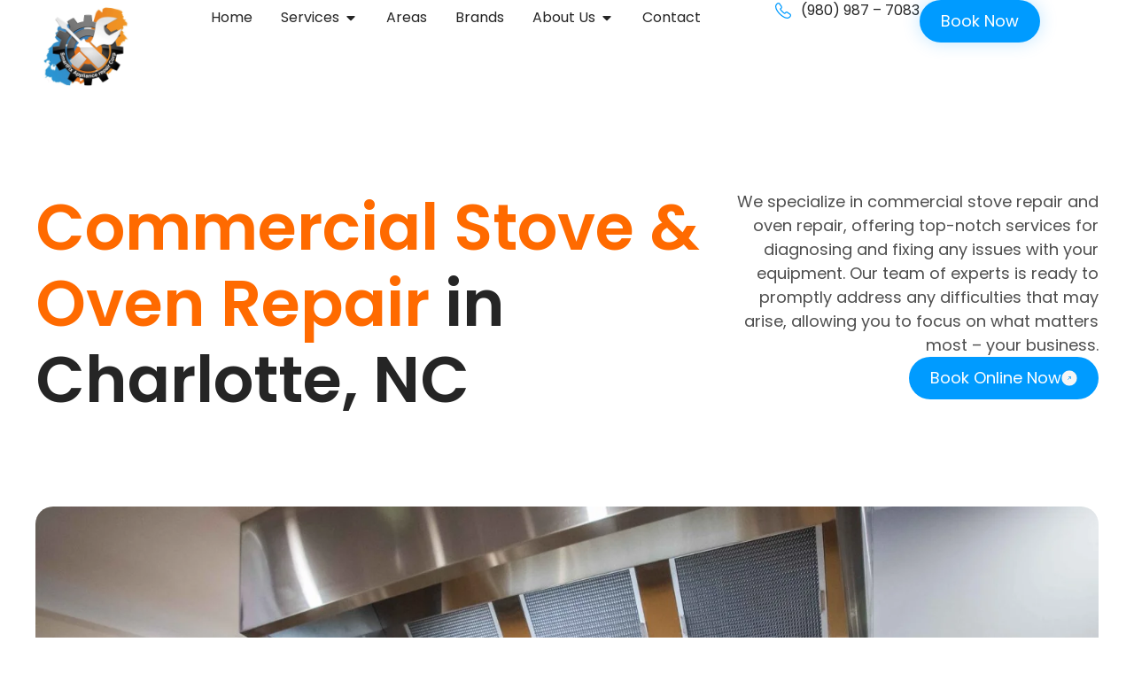

--- FILE ---
content_type: text/html; charset=UTF-8
request_url: https://smartfixappliances.com/commercial-stove-and-oven-charlotte-nc/
body_size: 68031
content:
<!doctype html>
<html dir="ltr" lang="en-US" prefix="og: https://ogp.me/ns#">
<head>
	<meta charset="UTF-8">
	<meta name="viewport" content="width=device-width, initial-scale=1">
	<link rel="profile" href="https://gmpg.org/xfn/11">
	<title>Expert Commercial Stove &amp; Oven Repair in Charlotte, NC</title>
	<style>img:is([sizes="auto" i], [sizes^="auto," i]) { contain-intrinsic-size: 3000px 1500px }</style>
	
		<!-- All in One SEO 4.8.7 - aioseo.com -->
	<meta name="description" content="Need fast and reliable commercial stove and oven repair in Charlotte, NC? Trust SmartFix for efficient service to keep your kitchen running smoothly!" />
	<meta name="robots" content="max-image-preview:large" />
	<link rel="canonical" href="https://smartfixappliances.com/commercial-stove-and-oven-charlotte-nc/" />
	<meta name="generator" content="All in One SEO (AIOSEO) 4.8.7" />
		<meta property="og:locale" content="en_US" />
		<meta property="og:site_name" content="SmartFix Appliance repair Corp - fast and high-quality repair of household appliances - Refrigerator Repair, Dryer Repair, Washer Repair, Dishwasher Repair, Stove Repair, Oven Repair, Ice Maker Repair, Freezer Repair" />
		<meta property="og:type" content="article" />
		<meta property="og:title" content="Expert Commercial Stove &amp; Oven Repair in Charlotte, NC" />
		<meta property="og:description" content="Need fast and reliable commercial stove and oven repair in Charlotte, NC? Trust SmartFix for efficient service to keep your kitchen running smoothly!" />
		<meta property="og:url" content="https://smartfixappliances.com/commercial-stove-and-oven-charlotte-nc/" />
		<meta property="og:image" content="https://smartfixappliances.com/wp-content/uploads/2025/04/photo_2025-04-19_23-04-30.jpg" />
		<meta property="og:image:secure_url" content="https://smartfixappliances.com/wp-content/uploads/2025/04/photo_2025-04-19_23-04-30.jpg" />
		<meta property="og:image:width" content="1280" />
		<meta property="og:image:height" content="960" />
		<meta property="article:published_time" content="2025-09-14T17:53:13+00:00" />
		<meta property="article:modified_time" content="2025-09-25T18:30:15+00:00" />
		<meta property="article:publisher" content="https://www.facebook.com/profile.php?id=100090184653528&amp;mibextid=LQQJ4d" />
		<meta name="twitter:card" content="summary_large_image" />
		<meta name="twitter:title" content="Expert Commercial Stove &amp; Oven Repair in Charlotte, NC" />
		<meta name="twitter:description" content="Need fast and reliable commercial stove and oven repair in Charlotte, NC? Trust SmartFix for efficient service to keep your kitchen running smoothly!" />
		<meta name="twitter:image" content="https://smartfixappliances.com/wp-content/uploads/2025/04/photo_2025-04-19_23-04-30.jpg" />
		<script type="application/ld+json" class="aioseo-schema">
			{"@context":"https:\/\/schema.org","@graph":[{"@type":"BreadcrumbList","@id":"https:\/\/smartfixappliances.com\/commercial-stove-and-oven-charlotte-nc\/#breadcrumblist","itemListElement":[{"@type":"ListItem","@id":"https:\/\/smartfixappliances.com#listItem","position":1,"name":"Home","item":"https:\/\/smartfixappliances.com","nextItem":{"@type":"ListItem","@id":"https:\/\/smartfixappliances.com\/commercial-stove-and-oven-charlotte-nc\/#listItem","name":"Commercial stove and oven New"}},{"@type":"ListItem","@id":"https:\/\/smartfixappliances.com\/commercial-stove-and-oven-charlotte-nc\/#listItem","position":2,"name":"Commercial stove and oven New","previousItem":{"@type":"ListItem","@id":"https:\/\/smartfixappliances.com#listItem","name":"Home"}}]},{"@type":"Organization","@id":"https:\/\/smartfixappliances.com\/#organization","name":"SmartFix Appliance repair Corp | fast and high-quality repair of appliances in Mecklenburg County","description":"Refrigerator Repair, Dryer Repair, Washer Repair, Dishwasher Repair, Stove Repair, Oven Repair, Ice Maker Repair, Freezer Repair","url":"https:\/\/smartfixappliances.com\/","telephone":"+18557711447","logo":{"@type":"ImageObject","url":"https:\/\/smartfixappliances.com\/wp-content\/uploads\/2023\/08\/smartfixpng2.svg","@id":"https:\/\/smartfixappliances.com\/commercial-stove-and-oven-charlotte-nc\/#organizationLogo","caption":"smartfixpng2 logo"},"image":{"@id":"https:\/\/smartfixappliances.com\/commercial-stove-and-oven-charlotte-nc\/#organizationLogo"},"sameAs":["https:\/\/www.facebook.com\/profile.php?id=100090184653528&mibextid=LQQJ4d","https:\/\/instagram.com\/smartfix_appliancerepair?igshid=MzRlODBiNWFlZA=="]},{"@type":"WebPage","@id":"https:\/\/smartfixappliances.com\/commercial-stove-and-oven-charlotte-nc\/#webpage","url":"https:\/\/smartfixappliances.com\/commercial-stove-and-oven-charlotte-nc\/","name":"Expert Commercial Stove & Oven Repair in Charlotte, NC","description":"Need fast and reliable commercial stove and oven repair in Charlotte, NC? Trust SmartFix for efficient service to keep your kitchen running smoothly!","inLanguage":"en-US","isPartOf":{"@id":"https:\/\/smartfixappliances.com\/#website"},"breadcrumb":{"@id":"https:\/\/smartfixappliances.com\/commercial-stove-and-oven-charlotte-nc\/#breadcrumblist"},"datePublished":"2025-09-14T17:53:13+00:00","dateModified":"2025-09-25T18:30:15+00:00"},{"@type":"WebSite","@id":"https:\/\/smartfixappliances.com\/#website","url":"https:\/\/smartfixappliances.com\/","name":"SmartFix Appliance repair Corp - fast and high-quality repair of household appliances","description":"Refrigerator Repair, Dryer Repair, Washer Repair, Dishwasher Repair, Stove Repair, Oven Repair, Ice Maker Repair, Freezer Repair","inLanguage":"en-US","publisher":{"@id":"https:\/\/smartfixappliances.com\/#organization"}}]}
		</script>
		<!-- All in One SEO -->

<link rel='dns-prefetch' href='//www.google.com' />
<link rel='dns-prefetch' href='//fonts.googleapis.com' />
<link rel='dns-prefetch' href='//www.googletagmanager.com' />
<link rel="alternate" type="application/rss+xml" title="SmartFix Appliance repair Corp - fast and high-quality repair of household appliances &raquo; Feed" href="https://smartfixappliances.com/feed/" />
<link rel="alternate" type="application/rss+xml" title="SmartFix Appliance repair Corp - fast and high-quality repair of household appliances &raquo; Comments Feed" href="https://smartfixappliances.com/comments/feed/" />
		<!-- This site uses the Google Analytics by MonsterInsights plugin v9.11.1 - Using Analytics tracking - https://www.monsterinsights.com/ -->
							<script src="//www.googletagmanager.com/gtag/js?id=G-10EEJZGL19"  data-cfasync="false" data-wpfc-render="false" async></script>
			<script data-cfasync="false" data-wpfc-render="false">
				var mi_version = '9.11.1';
				var mi_track_user = true;
				var mi_no_track_reason = '';
								var MonsterInsightsDefaultLocations = {"page_location":"https:\/\/smartfixappliances.com\/commercial-stove-and-oven-charlotte-nc\/"};
								if ( typeof MonsterInsightsPrivacyGuardFilter === 'function' ) {
					var MonsterInsightsLocations = (typeof MonsterInsightsExcludeQuery === 'object') ? MonsterInsightsPrivacyGuardFilter( MonsterInsightsExcludeQuery ) : MonsterInsightsPrivacyGuardFilter( MonsterInsightsDefaultLocations );
				} else {
					var MonsterInsightsLocations = (typeof MonsterInsightsExcludeQuery === 'object') ? MonsterInsightsExcludeQuery : MonsterInsightsDefaultLocations;
				}

								var disableStrs = [
										'ga-disable-G-10EEJZGL19',
									];

				/* Function to detect opted out users */
				function __gtagTrackerIsOptedOut() {
					for (var index = 0; index < disableStrs.length; index++) {
						if (document.cookie.indexOf(disableStrs[index] + '=true') > -1) {
							return true;
						}
					}

					return false;
				}

				/* Disable tracking if the opt-out cookie exists. */
				if (__gtagTrackerIsOptedOut()) {
					for (var index = 0; index < disableStrs.length; index++) {
						window[disableStrs[index]] = true;
					}
				}

				/* Opt-out function */
				function __gtagTrackerOptout() {
					for (var index = 0; index < disableStrs.length; index++) {
						document.cookie = disableStrs[index] + '=true; expires=Thu, 31 Dec 2099 23:59:59 UTC; path=/';
						window[disableStrs[index]] = true;
					}
				}

				if ('undefined' === typeof gaOptout) {
					function gaOptout() {
						__gtagTrackerOptout();
					}
				}
								window.dataLayer = window.dataLayer || [];

				window.MonsterInsightsDualTracker = {
					helpers: {},
					trackers: {},
				};
				if (mi_track_user) {
					function __gtagDataLayer() {
						dataLayer.push(arguments);
					}

					function __gtagTracker(type, name, parameters) {
						if (!parameters) {
							parameters = {};
						}

						if (parameters.send_to) {
							__gtagDataLayer.apply(null, arguments);
							return;
						}

						if (type === 'event') {
														parameters.send_to = monsterinsights_frontend.v4_id;
							var hookName = name;
							if (typeof parameters['event_category'] !== 'undefined') {
								hookName = parameters['event_category'] + ':' + name;
							}

							if (typeof MonsterInsightsDualTracker.trackers[hookName] !== 'undefined') {
								MonsterInsightsDualTracker.trackers[hookName](parameters);
							} else {
								__gtagDataLayer('event', name, parameters);
							}
							
						} else {
							__gtagDataLayer.apply(null, arguments);
						}
					}

					__gtagTracker('js', new Date());
					__gtagTracker('set', {
						'developer_id.dZGIzZG': true,
											});
					if ( MonsterInsightsLocations.page_location ) {
						__gtagTracker('set', MonsterInsightsLocations);
					}
										__gtagTracker('config', 'G-10EEJZGL19', {"forceSSL":"true","link_attribution":"true"} );
										window.gtag = __gtagTracker;										(function () {
						/* https://developers.google.com/analytics/devguides/collection/analyticsjs/ */
						/* ga and __gaTracker compatibility shim. */
						var noopfn = function () {
							return null;
						};
						var newtracker = function () {
							return new Tracker();
						};
						var Tracker = function () {
							return null;
						};
						var p = Tracker.prototype;
						p.get = noopfn;
						p.set = noopfn;
						p.send = function () {
							var args = Array.prototype.slice.call(arguments);
							args.unshift('send');
							__gaTracker.apply(null, args);
						};
						var __gaTracker = function () {
							var len = arguments.length;
							if (len === 0) {
								return;
							}
							var f = arguments[len - 1];
							if (typeof f !== 'object' || f === null || typeof f.hitCallback !== 'function') {
								if ('send' === arguments[0]) {
									var hitConverted, hitObject = false, action;
									if ('event' === arguments[1]) {
										if ('undefined' !== typeof arguments[3]) {
											hitObject = {
												'eventAction': arguments[3],
												'eventCategory': arguments[2],
												'eventLabel': arguments[4],
												'value': arguments[5] ? arguments[5] : 1,
											}
										}
									}
									if ('pageview' === arguments[1]) {
										if ('undefined' !== typeof arguments[2]) {
											hitObject = {
												'eventAction': 'page_view',
												'page_path': arguments[2],
											}
										}
									}
									if (typeof arguments[2] === 'object') {
										hitObject = arguments[2];
									}
									if (typeof arguments[5] === 'object') {
										Object.assign(hitObject, arguments[5]);
									}
									if ('undefined' !== typeof arguments[1].hitType) {
										hitObject = arguments[1];
										if ('pageview' === hitObject.hitType) {
											hitObject.eventAction = 'page_view';
										}
									}
									if (hitObject) {
										action = 'timing' === arguments[1].hitType ? 'timing_complete' : hitObject.eventAction;
										hitConverted = mapArgs(hitObject);
										__gtagTracker('event', action, hitConverted);
									}
								}
								return;
							}

							function mapArgs(args) {
								var arg, hit = {};
								var gaMap = {
									'eventCategory': 'event_category',
									'eventAction': 'event_action',
									'eventLabel': 'event_label',
									'eventValue': 'event_value',
									'nonInteraction': 'non_interaction',
									'timingCategory': 'event_category',
									'timingVar': 'name',
									'timingValue': 'value',
									'timingLabel': 'event_label',
									'page': 'page_path',
									'location': 'page_location',
									'title': 'page_title',
									'referrer' : 'page_referrer',
								};
								for (arg in args) {
																		if (!(!args.hasOwnProperty(arg) || !gaMap.hasOwnProperty(arg))) {
										hit[gaMap[arg]] = args[arg];
									} else {
										hit[arg] = args[arg];
									}
								}
								return hit;
							}

							try {
								f.hitCallback();
							} catch (ex) {
							}
						};
						__gaTracker.create = newtracker;
						__gaTracker.getByName = newtracker;
						__gaTracker.getAll = function () {
							return [];
						};
						__gaTracker.remove = noopfn;
						__gaTracker.loaded = true;
						window['__gaTracker'] = __gaTracker;
					})();
									} else {
										console.log("");
					(function () {
						function __gtagTracker() {
							return null;
						}

						window['__gtagTracker'] = __gtagTracker;
						window['gtag'] = __gtagTracker;
					})();
									}
			</script>
							<!-- / Google Analytics by MonsterInsights -->
		<script>
window._wpemojiSettings = {"baseUrl":"https:\/\/s.w.org\/images\/core\/emoji\/16.0.1\/72x72\/","ext":".png","svgUrl":"https:\/\/s.w.org\/images\/core\/emoji\/16.0.1\/svg\/","svgExt":".svg","source":{"concatemoji":"https:\/\/smartfixappliances.com\/wp-includes\/js\/wp-emoji-release.min.js?ver=6.8.2"}};
/*! This file is auto-generated */
!function(s,n){var o,i,e;function c(e){try{var t={supportTests:e,timestamp:(new Date).valueOf()};sessionStorage.setItem(o,JSON.stringify(t))}catch(e){}}function p(e,t,n){e.clearRect(0,0,e.canvas.width,e.canvas.height),e.fillText(t,0,0);var t=new Uint32Array(e.getImageData(0,0,e.canvas.width,e.canvas.height).data),a=(e.clearRect(0,0,e.canvas.width,e.canvas.height),e.fillText(n,0,0),new Uint32Array(e.getImageData(0,0,e.canvas.width,e.canvas.height).data));return t.every(function(e,t){return e===a[t]})}function u(e,t){e.clearRect(0,0,e.canvas.width,e.canvas.height),e.fillText(t,0,0);for(var n=e.getImageData(16,16,1,1),a=0;a<n.data.length;a++)if(0!==n.data[a])return!1;return!0}function f(e,t,n,a){switch(t){case"flag":return n(e,"\ud83c\udff3\ufe0f\u200d\u26a7\ufe0f","\ud83c\udff3\ufe0f\u200b\u26a7\ufe0f")?!1:!n(e,"\ud83c\udde8\ud83c\uddf6","\ud83c\udde8\u200b\ud83c\uddf6")&&!n(e,"\ud83c\udff4\udb40\udc67\udb40\udc62\udb40\udc65\udb40\udc6e\udb40\udc67\udb40\udc7f","\ud83c\udff4\u200b\udb40\udc67\u200b\udb40\udc62\u200b\udb40\udc65\u200b\udb40\udc6e\u200b\udb40\udc67\u200b\udb40\udc7f");case"emoji":return!a(e,"\ud83e\udedf")}return!1}function g(e,t,n,a){var r="undefined"!=typeof WorkerGlobalScope&&self instanceof WorkerGlobalScope?new OffscreenCanvas(300,150):s.createElement("canvas"),o=r.getContext("2d",{willReadFrequently:!0}),i=(o.textBaseline="top",o.font="600 32px Arial",{});return e.forEach(function(e){i[e]=t(o,e,n,a)}),i}function t(e){var t=s.createElement("script");t.src=e,t.defer=!0,s.head.appendChild(t)}"undefined"!=typeof Promise&&(o="wpEmojiSettingsSupports",i=["flag","emoji"],n.supports={everything:!0,everythingExceptFlag:!0},e=new Promise(function(e){s.addEventListener("DOMContentLoaded",e,{once:!0})}),new Promise(function(t){var n=function(){try{var e=JSON.parse(sessionStorage.getItem(o));if("object"==typeof e&&"number"==typeof e.timestamp&&(new Date).valueOf()<e.timestamp+604800&&"object"==typeof e.supportTests)return e.supportTests}catch(e){}return null}();if(!n){if("undefined"!=typeof Worker&&"undefined"!=typeof OffscreenCanvas&&"undefined"!=typeof URL&&URL.createObjectURL&&"undefined"!=typeof Blob)try{var e="postMessage("+g.toString()+"("+[JSON.stringify(i),f.toString(),p.toString(),u.toString()].join(",")+"));",a=new Blob([e],{type:"text/javascript"}),r=new Worker(URL.createObjectURL(a),{name:"wpTestEmojiSupports"});return void(r.onmessage=function(e){c(n=e.data),r.terminate(),t(n)})}catch(e){}c(n=g(i,f,p,u))}t(n)}).then(function(e){for(var t in e)n.supports[t]=e[t],n.supports.everything=n.supports.everything&&n.supports[t],"flag"!==t&&(n.supports.everythingExceptFlag=n.supports.everythingExceptFlag&&n.supports[t]);n.supports.everythingExceptFlag=n.supports.everythingExceptFlag&&!n.supports.flag,n.DOMReady=!1,n.readyCallback=function(){n.DOMReady=!0}}).then(function(){return e}).then(function(){var e;n.supports.everything||(n.readyCallback(),(e=n.source||{}).concatemoji?t(e.concatemoji):e.wpemoji&&e.twemoji&&(t(e.twemoji),t(e.wpemoji)))}))}((window,document),window._wpemojiSettings);
</script>

<style id='wp-emoji-styles-inline-css'>

	img.wp-smiley, img.emoji {
		display: inline !important;
		border: none !important;
		box-shadow: none !important;
		height: 1em !important;
		width: 1em !important;
		margin: 0 0.07em !important;
		vertical-align: -0.1em !important;
		background: none !important;
		padding: 0 !important;
	}
</style>
<link rel='stylesheet' id='wpblog-post-layouts-block-style-css' href='https://smartfixappliances.com/wp-content/plugins/wp-blog-post-layouts/includes/assets/css/build.css?ver=1.1.4' media='all' />
<style id='global-styles-inline-css'>
:root{--wp--preset--aspect-ratio--square: 1;--wp--preset--aspect-ratio--4-3: 4/3;--wp--preset--aspect-ratio--3-4: 3/4;--wp--preset--aspect-ratio--3-2: 3/2;--wp--preset--aspect-ratio--2-3: 2/3;--wp--preset--aspect-ratio--16-9: 16/9;--wp--preset--aspect-ratio--9-16: 9/16;--wp--preset--color--black: #000000;--wp--preset--color--cyan-bluish-gray: #abb8c3;--wp--preset--color--white: #ffffff;--wp--preset--color--pale-pink: #f78da7;--wp--preset--color--vivid-red: #cf2e2e;--wp--preset--color--luminous-vivid-orange: #ff6900;--wp--preset--color--luminous-vivid-amber: #fcb900;--wp--preset--color--light-green-cyan: #7bdcb5;--wp--preset--color--vivid-green-cyan: #00d084;--wp--preset--color--pale-cyan-blue: #8ed1fc;--wp--preset--color--vivid-cyan-blue: #0693e3;--wp--preset--color--vivid-purple: #9b51e0;--wp--preset--gradient--vivid-cyan-blue-to-vivid-purple: linear-gradient(135deg,rgba(6,147,227,1) 0%,rgb(155,81,224) 100%);--wp--preset--gradient--light-green-cyan-to-vivid-green-cyan: linear-gradient(135deg,rgb(122,220,180) 0%,rgb(0,208,130) 100%);--wp--preset--gradient--luminous-vivid-amber-to-luminous-vivid-orange: linear-gradient(135deg,rgba(252,185,0,1) 0%,rgba(255,105,0,1) 100%);--wp--preset--gradient--luminous-vivid-orange-to-vivid-red: linear-gradient(135deg,rgba(255,105,0,1) 0%,rgb(207,46,46) 100%);--wp--preset--gradient--very-light-gray-to-cyan-bluish-gray: linear-gradient(135deg,rgb(238,238,238) 0%,rgb(169,184,195) 100%);--wp--preset--gradient--cool-to-warm-spectrum: linear-gradient(135deg,rgb(74,234,220) 0%,rgb(151,120,209) 20%,rgb(207,42,186) 40%,rgb(238,44,130) 60%,rgb(251,105,98) 80%,rgb(254,248,76) 100%);--wp--preset--gradient--blush-light-purple: linear-gradient(135deg,rgb(255,206,236) 0%,rgb(152,150,240) 100%);--wp--preset--gradient--blush-bordeaux: linear-gradient(135deg,rgb(254,205,165) 0%,rgb(254,45,45) 50%,rgb(107,0,62) 100%);--wp--preset--gradient--luminous-dusk: linear-gradient(135deg,rgb(255,203,112) 0%,rgb(199,81,192) 50%,rgb(65,88,208) 100%);--wp--preset--gradient--pale-ocean: linear-gradient(135deg,rgb(255,245,203) 0%,rgb(182,227,212) 50%,rgb(51,167,181) 100%);--wp--preset--gradient--electric-grass: linear-gradient(135deg,rgb(202,248,128) 0%,rgb(113,206,126) 100%);--wp--preset--gradient--midnight: linear-gradient(135deg,rgb(2,3,129) 0%,rgb(40,116,252) 100%);--wp--preset--font-size--small: 13px;--wp--preset--font-size--medium: 20px;--wp--preset--font-size--large: 36px;--wp--preset--font-size--x-large: 42px;--wp--preset--spacing--20: 0.44rem;--wp--preset--spacing--30: 0.67rem;--wp--preset--spacing--40: 1rem;--wp--preset--spacing--50: 1.5rem;--wp--preset--spacing--60: 2.25rem;--wp--preset--spacing--70: 3.38rem;--wp--preset--spacing--80: 5.06rem;--wp--preset--shadow--natural: 6px 6px 9px rgba(0, 0, 0, 0.2);--wp--preset--shadow--deep: 12px 12px 50px rgba(0, 0, 0, 0.4);--wp--preset--shadow--sharp: 6px 6px 0px rgba(0, 0, 0, 0.2);--wp--preset--shadow--outlined: 6px 6px 0px -3px rgba(255, 255, 255, 1), 6px 6px rgba(0, 0, 0, 1);--wp--preset--shadow--crisp: 6px 6px 0px rgba(0, 0, 0, 1);}:root { --wp--style--global--content-size: 800px;--wp--style--global--wide-size: 1200px; }:where(body) { margin: 0; }.wp-site-blocks > .alignleft { float: left; margin-right: 2em; }.wp-site-blocks > .alignright { float: right; margin-left: 2em; }.wp-site-blocks > .aligncenter { justify-content: center; margin-left: auto; margin-right: auto; }:where(.wp-site-blocks) > * { margin-block-start: 24px; margin-block-end: 0; }:where(.wp-site-blocks) > :first-child { margin-block-start: 0; }:where(.wp-site-blocks) > :last-child { margin-block-end: 0; }:root { --wp--style--block-gap: 24px; }:root :where(.is-layout-flow) > :first-child{margin-block-start: 0;}:root :where(.is-layout-flow) > :last-child{margin-block-end: 0;}:root :where(.is-layout-flow) > *{margin-block-start: 24px;margin-block-end: 0;}:root :where(.is-layout-constrained) > :first-child{margin-block-start: 0;}:root :where(.is-layout-constrained) > :last-child{margin-block-end: 0;}:root :where(.is-layout-constrained) > *{margin-block-start: 24px;margin-block-end: 0;}:root :where(.is-layout-flex){gap: 24px;}:root :where(.is-layout-grid){gap: 24px;}.is-layout-flow > .alignleft{float: left;margin-inline-start: 0;margin-inline-end: 2em;}.is-layout-flow > .alignright{float: right;margin-inline-start: 2em;margin-inline-end: 0;}.is-layout-flow > .aligncenter{margin-left: auto !important;margin-right: auto !important;}.is-layout-constrained > .alignleft{float: left;margin-inline-start: 0;margin-inline-end: 2em;}.is-layout-constrained > .alignright{float: right;margin-inline-start: 2em;margin-inline-end: 0;}.is-layout-constrained > .aligncenter{margin-left: auto !important;margin-right: auto !important;}.is-layout-constrained > :where(:not(.alignleft):not(.alignright):not(.alignfull)){max-width: var(--wp--style--global--content-size);margin-left: auto !important;margin-right: auto !important;}.is-layout-constrained > .alignwide{max-width: var(--wp--style--global--wide-size);}body .is-layout-flex{display: flex;}.is-layout-flex{flex-wrap: wrap;align-items: center;}.is-layout-flex > :is(*, div){margin: 0;}body .is-layout-grid{display: grid;}.is-layout-grid > :is(*, div){margin: 0;}body{padding-top: 0px;padding-right: 0px;padding-bottom: 0px;padding-left: 0px;}a:where(:not(.wp-element-button)){text-decoration: underline;}:root :where(.wp-element-button, .wp-block-button__link){background-color: #32373c;border-width: 0;color: #fff;font-family: inherit;font-size: inherit;line-height: inherit;padding: calc(0.667em + 2px) calc(1.333em + 2px);text-decoration: none;}.has-black-color{color: var(--wp--preset--color--black) !important;}.has-cyan-bluish-gray-color{color: var(--wp--preset--color--cyan-bluish-gray) !important;}.has-white-color{color: var(--wp--preset--color--white) !important;}.has-pale-pink-color{color: var(--wp--preset--color--pale-pink) !important;}.has-vivid-red-color{color: var(--wp--preset--color--vivid-red) !important;}.has-luminous-vivid-orange-color{color: var(--wp--preset--color--luminous-vivid-orange) !important;}.has-luminous-vivid-amber-color{color: var(--wp--preset--color--luminous-vivid-amber) !important;}.has-light-green-cyan-color{color: var(--wp--preset--color--light-green-cyan) !important;}.has-vivid-green-cyan-color{color: var(--wp--preset--color--vivid-green-cyan) !important;}.has-pale-cyan-blue-color{color: var(--wp--preset--color--pale-cyan-blue) !important;}.has-vivid-cyan-blue-color{color: var(--wp--preset--color--vivid-cyan-blue) !important;}.has-vivid-purple-color{color: var(--wp--preset--color--vivid-purple) !important;}.has-black-background-color{background-color: var(--wp--preset--color--black) !important;}.has-cyan-bluish-gray-background-color{background-color: var(--wp--preset--color--cyan-bluish-gray) !important;}.has-white-background-color{background-color: var(--wp--preset--color--white) !important;}.has-pale-pink-background-color{background-color: var(--wp--preset--color--pale-pink) !important;}.has-vivid-red-background-color{background-color: var(--wp--preset--color--vivid-red) !important;}.has-luminous-vivid-orange-background-color{background-color: var(--wp--preset--color--luminous-vivid-orange) !important;}.has-luminous-vivid-amber-background-color{background-color: var(--wp--preset--color--luminous-vivid-amber) !important;}.has-light-green-cyan-background-color{background-color: var(--wp--preset--color--light-green-cyan) !important;}.has-vivid-green-cyan-background-color{background-color: var(--wp--preset--color--vivid-green-cyan) !important;}.has-pale-cyan-blue-background-color{background-color: var(--wp--preset--color--pale-cyan-blue) !important;}.has-vivid-cyan-blue-background-color{background-color: var(--wp--preset--color--vivid-cyan-blue) !important;}.has-vivid-purple-background-color{background-color: var(--wp--preset--color--vivid-purple) !important;}.has-black-border-color{border-color: var(--wp--preset--color--black) !important;}.has-cyan-bluish-gray-border-color{border-color: var(--wp--preset--color--cyan-bluish-gray) !important;}.has-white-border-color{border-color: var(--wp--preset--color--white) !important;}.has-pale-pink-border-color{border-color: var(--wp--preset--color--pale-pink) !important;}.has-vivid-red-border-color{border-color: var(--wp--preset--color--vivid-red) !important;}.has-luminous-vivid-orange-border-color{border-color: var(--wp--preset--color--luminous-vivid-orange) !important;}.has-luminous-vivid-amber-border-color{border-color: var(--wp--preset--color--luminous-vivid-amber) !important;}.has-light-green-cyan-border-color{border-color: var(--wp--preset--color--light-green-cyan) !important;}.has-vivid-green-cyan-border-color{border-color: var(--wp--preset--color--vivid-green-cyan) !important;}.has-pale-cyan-blue-border-color{border-color: var(--wp--preset--color--pale-cyan-blue) !important;}.has-vivid-cyan-blue-border-color{border-color: var(--wp--preset--color--vivid-cyan-blue) !important;}.has-vivid-purple-border-color{border-color: var(--wp--preset--color--vivid-purple) !important;}.has-vivid-cyan-blue-to-vivid-purple-gradient-background{background: var(--wp--preset--gradient--vivid-cyan-blue-to-vivid-purple) !important;}.has-light-green-cyan-to-vivid-green-cyan-gradient-background{background: var(--wp--preset--gradient--light-green-cyan-to-vivid-green-cyan) !important;}.has-luminous-vivid-amber-to-luminous-vivid-orange-gradient-background{background: var(--wp--preset--gradient--luminous-vivid-amber-to-luminous-vivid-orange) !important;}.has-luminous-vivid-orange-to-vivid-red-gradient-background{background: var(--wp--preset--gradient--luminous-vivid-orange-to-vivid-red) !important;}.has-very-light-gray-to-cyan-bluish-gray-gradient-background{background: var(--wp--preset--gradient--very-light-gray-to-cyan-bluish-gray) !important;}.has-cool-to-warm-spectrum-gradient-background{background: var(--wp--preset--gradient--cool-to-warm-spectrum) !important;}.has-blush-light-purple-gradient-background{background: var(--wp--preset--gradient--blush-light-purple) !important;}.has-blush-bordeaux-gradient-background{background: var(--wp--preset--gradient--blush-bordeaux) !important;}.has-luminous-dusk-gradient-background{background: var(--wp--preset--gradient--luminous-dusk) !important;}.has-pale-ocean-gradient-background{background: var(--wp--preset--gradient--pale-ocean) !important;}.has-electric-grass-gradient-background{background: var(--wp--preset--gradient--electric-grass) !important;}.has-midnight-gradient-background{background: var(--wp--preset--gradient--midnight) !important;}.has-small-font-size{font-size: var(--wp--preset--font-size--small) !important;}.has-medium-font-size{font-size: var(--wp--preset--font-size--medium) !important;}.has-large-font-size{font-size: var(--wp--preset--font-size--large) !important;}.has-x-large-font-size{font-size: var(--wp--preset--font-size--x-large) !important;}
:root :where(.wp-block-pullquote){font-size: 1.5em;line-height: 1.6;}
</style>
<link rel='stylesheet' id='slick-style-css' href='https://smartfixappliances.com/wp-content/plugins/blog-designer-pack/assets/css/slick.css?ver=3.4.8' media='all' />
<link rel='stylesheet' id='bdp-public-style-css' href='https://smartfixappliances.com/wp-content/plugins/blog-designer-pack/assets/css/bdp-public.css?ver=3.4.8' media='all' />
<link rel='stylesheet' id='wpblog-post-layouts-google-fonts-css' href='https://fonts.googleapis.com/css?family=Roboto%3A400%2C100%2C300%2C400%2C500%2C700%2C900%7CYanone+Kaffeesatz%3A200%2C300%2C400%2C500%2C600%2C700%7COpen+Sans%3A300%2C400%2C600%2C700%2C800%7CRoboto+Slab%3A100%2C200%2C300%2C400%2C500%2C600%2C700%2C800%2C900%7CPoppins%3A100%2C200%2C300%2C400%2C500%2C600%2C700%2C800%2C900&#038;ver=1.1.4#038;subset=latin%2Clatin-ext' media='all' />
<link rel='stylesheet' id='fontawesome-css' href='https://smartfixappliances.com/wp-content/plugins/wp-blog-post-layouts/includes/assets/fontawesome/css/all.min.css?ver=5.12.1' media='all' />
<link rel='stylesheet' id='hello-elementor-css' href='https://smartfixappliances.com/wp-content/themes/hello-elementor/assets/css/reset.css?ver=3.4.4' media='all' />
<link rel='stylesheet' id='hello-elementor-theme-style-css' href='https://smartfixappliances.com/wp-content/themes/hello-elementor/assets/css/theme.css?ver=3.4.4' media='all' />
<link rel='stylesheet' id='hello-elementor-header-footer-css' href='https://smartfixappliances.com/wp-content/themes/hello-elementor/assets/css/header-footer.css?ver=3.4.4' media='all' />
<link rel='stylesheet' id='elementor-frontend-css' href='https://smartfixappliances.com/wp-content/plugins/elementor/assets/css/frontend.min.css?ver=3.31.5' media='all' />
<link rel='stylesheet' id='elementor-post-4761-css' href='https://smartfixappliances.com/wp-content/uploads/elementor/css/post-4761.css?ver=1767750342' media='all' />
<link rel='stylesheet' id='widget-image-css' href='https://smartfixappliances.com/wp-content/plugins/elementor/assets/css/widget-image.min.css?ver=3.31.5' media='all' />
<link rel='stylesheet' id='e-animation-grow-css' href='https://smartfixappliances.com/wp-content/plugins/elementor/assets/lib/animations/styles/e-animation-grow.min.css?ver=3.31.5' media='all' />
<link rel='stylesheet' id='widget-image-box-css' href='https://smartfixappliances.com/wp-content/plugins/elementor/assets/css/widget-image-box.min.css?ver=3.31.5' media='all' />
<link rel='stylesheet' id='widget-icon-list-css' href='https://smartfixappliances.com/wp-content/plugins/elementor/assets/css/widget-icon-list.min.css?ver=3.31.5' media='all' />
<link rel='stylesheet' id='widget-mega-menu-css' href='https://smartfixappliances.com/wp-content/plugins/elementor-pro/assets/css/widget-mega-menu.min.css?ver=3.31.2' media='all' />
<link rel='stylesheet' id='e-sticky-css' href='https://smartfixappliances.com/wp-content/plugins/elementor-pro/assets/css/modules/sticky.min.css?ver=3.31.2' media='all' />
<link rel='stylesheet' id='widget-heading-css' href='https://smartfixappliances.com/wp-content/plugins/elementor/assets/css/widget-heading.min.css?ver=3.31.5' media='all' />
<link rel='stylesheet' id='widget-social-icons-css' href='https://smartfixappliances.com/wp-content/plugins/elementor/assets/css/widget-social-icons.min.css?ver=3.31.5' media='all' />
<link rel='stylesheet' id='e-apple-webkit-css' href='https://smartfixappliances.com/wp-content/plugins/elementor/assets/css/conditionals/apple-webkit.min.css?ver=3.31.5' media='all' />
<link rel='stylesheet' id='jet-tabs-frontend-css' href='https://smartfixappliances.com/wp-content/plugins/jet-tabs/assets/css/jet-tabs-frontend.css?ver=2.2.7' media='all' />
<link rel='stylesheet' id='widget-counter-css' href='https://smartfixappliances.com/wp-content/plugins/elementor/assets/css/widget-counter.min.css?ver=3.31.5' media='all' />
<link rel='stylesheet' id='swiper-css' href='https://smartfixappliances.com/wp-content/plugins/elementor/assets/lib/swiper/v8/css/swiper.min.css?ver=8.4.5' media='all' />
<link rel='stylesheet' id='e-swiper-css' href='https://smartfixappliances.com/wp-content/plugins/elementor/assets/css/conditionals/e-swiper.min.css?ver=3.31.5' media='all' />
<link rel='stylesheet' id='widget-nested-carousel-css' href='https://smartfixappliances.com/wp-content/plugins/elementor-pro/assets/css/widget-nested-carousel.min.css?ver=3.31.2' media='all' />
<link rel='stylesheet' id='elementor-post-5227-css' href='https://smartfixappliances.com/wp-content/uploads/elementor/css/post-5227.css?ver=1767784940' media='all' />
<link rel='stylesheet' id='elementor-post-5950-css' href='https://smartfixappliances.com/wp-content/uploads/elementor/css/post-5950.css?ver=1767750345' media='all' />
<link rel='stylesheet' id='fluentform-elementor-widget-css' href='https://smartfixappliances.com/wp-content/plugins/fluentform/assets/css/fluent-forms-elementor-widget.css?ver=6.1.2' media='all' />
<link rel='stylesheet' id='elementor-post-5902-css' href='https://smartfixappliances.com/wp-content/uploads/elementor/css/post-5902.css?ver=1767750345' media='all' />
<link rel='stylesheet' id='popup-maker-site-css' href='https://smartfixappliances.com/wp-content/plugins/popup-maker/assets/css/pum-site.min.css?ver=1.20.6' media='all' />
<style id='popup-maker-site-inline-css'>
/* Popup Theme 1290: Enterprise Blue */
.pum-theme-1290, .pum-theme-enterprise-blue { background-color: rgba( 94, 132, 171, 0.60 ) } 
.pum-theme-1290 .pum-container, .pum-theme-enterprise-blue .pum-container { padding: 20px; border-radius: 1px; border: 1px none #000000; box-shadow: 0px 10px 83px 4px rgba( 30, 115, 190, 0.50 ); background-color: rgba( 255, 255, 255, 0.95 ) } 
.pum-theme-1290 .pum-title, .pum-theme-enterprise-blue .pum-title { color: #315b7c; text-align: left; text-shadow: 0px 0px 0px rgba( 2, 2, 2, 0.23 ); font-family: inherit; font-weight: 100; font-size: 34px; line-height: 36px } 
.pum-theme-1290 .pum-content, .pum-theme-enterprise-blue .pum-content { color: #2d2d2d; font-family: inherit; font-weight: 100 } 
.pum-theme-1290 .pum-content + .pum-close, .pum-theme-enterprise-blue .pum-content + .pum-close { position: absolute; height: 28px; width: 28px; left: auto; right: 8px; bottom: auto; top: 8px; padding: 4px; color: #ffffff; font-family: Times New Roman; font-weight: 100; font-size: 20px; line-height: 20px; border: 1px none #ffffff; border-radius: 63px; box-shadow: 0px 0px 0px 0px rgba( 2, 2, 2, 0.23 ); text-shadow: 0px 0px 0px rgba( 0, 0, 0, 0.23 ); background-color: rgba( 14, 95, 178, 1.00 ) } 

/* Popup Theme 1288: Default Theme */
.pum-theme-1288, .pum-theme-default-theme { background-color: rgba( 255, 255, 255, 1.00 ) } 
.pum-theme-1288 .pum-container, .pum-theme-default-theme .pum-container { padding: 18px; border-radius: 0px; border: 1px none #000000; box-shadow: 1px 1px 3px 0px rgba( 2, 2, 2, 0.23 ); background-color: rgba( 249, 249, 249, 1.00 ) } 
.pum-theme-1288 .pum-title, .pum-theme-default-theme .pum-title { color: #000000; text-align: left; text-shadow: 0px 0px 0px rgba( 2, 2, 2, 0.23 ); font-family: inherit; font-weight: 400; font-size: 32px; font-style: normal; line-height: 36px } 
.pum-theme-1288 .pum-content, .pum-theme-default-theme .pum-content { color: #8c8c8c; font-family: inherit; font-weight: 400; font-style: inherit } 
.pum-theme-1288 .pum-content + .pum-close, .pum-theme-default-theme .pum-content + .pum-close { position: absolute; height: auto; width: auto; left: auto; right: 0px; bottom: auto; top: 0px; padding: 8px; color: #ffffff; font-family: inherit; font-weight: 400; font-size: 12px; font-style: inherit; line-height: 36px; border: 1px none #ffffff; border-radius: 0px; box-shadow: 1px 1px 3px 0px rgba( 2, 2, 2, 0.23 ); text-shadow: 0px 0px 0px rgba( 0, 0, 0, 0.23 ); background-color: rgba( 0, 183, 205, 1.00 ) } 

/* Popup Theme 1289: Light Box */
.pum-theme-1289, .pum-theme-lightbox { background-color: rgba( 0, 0, 0, 0.60 ) } 
.pum-theme-1289 .pum-container, .pum-theme-lightbox .pum-container { padding: 18px; border-radius: 3px; border: 8px solid #000000; box-shadow: 0px 0px 30px 0px rgba( 2, 2, 2, 1.00 ); background-color: rgba( 255, 255, 255, 1.00 ) } 
.pum-theme-1289 .pum-title, .pum-theme-lightbox .pum-title { color: #000000; text-align: left; text-shadow: 0px 0px 0px rgba( 2, 2, 2, 0.23 ); font-family: inherit; font-weight: 100; font-size: 32px; line-height: 36px } 
.pum-theme-1289 .pum-content, .pum-theme-lightbox .pum-content { color: #000000; font-family: inherit; font-weight: 100 } 
.pum-theme-1289 .pum-content + .pum-close, .pum-theme-lightbox .pum-content + .pum-close { position: absolute; height: 26px; width: 26px; left: auto; right: -13px; bottom: auto; top: -13px; padding: 0px; color: #ffffff; font-family: Arial; font-weight: 100; font-size: 24px; line-height: 24px; border: 2px solid #ffffff; border-radius: 26px; box-shadow: 0px 0px 15px 1px rgba( 2, 2, 2, 0.75 ); text-shadow: 0px 0px 0px rgba( 0, 0, 0, 0.23 ); background-color: rgba( 0, 0, 0, 1.00 ) } 

/* Popup Theme 1291: Hello Box */
.pum-theme-1291, .pum-theme-hello-box { background-color: rgba( 0, 0, 0, 0.75 ) } 
.pum-theme-1291 .pum-container, .pum-theme-hello-box .pum-container { padding: 30px; border-radius: 80px; border: 14px solid #81d742; box-shadow: 0px 0px 0px 0px rgba( 2, 2, 2, 0.00 ); background-color: rgba( 255, 255, 255, 1.00 ) } 
.pum-theme-1291 .pum-title, .pum-theme-hello-box .pum-title { color: #2d2d2d; text-align: left; text-shadow: 0px 0px 0px rgba( 2, 2, 2, 0.23 ); font-family: Montserrat; font-weight: 100; font-size: 32px; line-height: 36px } 
.pum-theme-1291 .pum-content, .pum-theme-hello-box .pum-content { color: #2d2d2d; font-family: inherit; font-weight: 100 } 
.pum-theme-1291 .pum-content + .pum-close, .pum-theme-hello-box .pum-content + .pum-close { position: absolute; height: auto; width: auto; left: auto; right: -30px; bottom: auto; top: -30px; padding: 0px; color: #2d2d2d; font-family: Times New Roman; font-weight: 100; font-size: 32px; line-height: 28px; border: 1px none #ffffff; border-radius: 28px; box-shadow: 0px 0px 0px 0px rgba( 2, 2, 2, 0.23 ); text-shadow: 0px 0px 0px rgba( 0, 0, 0, 0.23 ); background-color: rgba( 255, 255, 255, 1.00 ) } 

/* Popup Theme 1292: Cutting Edge */
.pum-theme-1292, .pum-theme-cutting-edge { background-color: rgba( 0, 0, 0, 0.50 ) } 
.pum-theme-1292 .pum-container, .pum-theme-cutting-edge .pum-container { padding: 18px; border-radius: 0px; border: 1px none #000000; box-shadow: 0px 10px 25px 0px rgba( 2, 2, 2, 0.50 ); background-color: rgba( 30, 115, 190, 1.00 ) } 
.pum-theme-1292 .pum-title, .pum-theme-cutting-edge .pum-title { color: #ffffff; text-align: left; text-shadow: 0px 0px 0px rgba( 2, 2, 2, 0.23 ); font-family: Sans-Serif; font-weight: 100; font-size: 26px; line-height: 28px } 
.pum-theme-1292 .pum-content, .pum-theme-cutting-edge .pum-content { color: #ffffff; font-family: inherit; font-weight: 100 } 
.pum-theme-1292 .pum-content + .pum-close, .pum-theme-cutting-edge .pum-content + .pum-close { position: absolute; height: 24px; width: 24px; left: auto; right: 0px; bottom: auto; top: 0px; padding: 0px; color: #1e73be; font-family: Times New Roman; font-weight: 100; font-size: 32px; line-height: 24px; border: 1px none #ffffff; border-radius: 0px; box-shadow: -1px 1px 1px 0px rgba( 2, 2, 2, 0.10 ); text-shadow: -1px 1px 1px rgba( 0, 0, 0, 0.10 ); background-color: rgba( 238, 238, 34, 1.00 ) } 

/* Popup Theme 1293: Framed Border */
.pum-theme-1293, .pum-theme-framed-border { background-color: rgba( 255, 255, 255, 0.50 ) } 
.pum-theme-1293 .pum-container, .pum-theme-framed-border .pum-container { padding: 18px; border-radius: 0px; border: 20px outset #dd3333; box-shadow: 1px 1px 3px 0px rgba( 2, 2, 2, 0.97 ) inset; background-color: rgba( 255, 251, 239, 1.00 ) } 
.pum-theme-1293 .pum-title, .pum-theme-framed-border .pum-title { color: #000000; text-align: left; text-shadow: 0px 0px 0px rgba( 2, 2, 2, 0.23 ); font-family: inherit; font-weight: 100; font-size: 32px; line-height: 36px } 
.pum-theme-1293 .pum-content, .pum-theme-framed-border .pum-content { color: #2d2d2d; font-family: inherit; font-weight: 100 } 
.pum-theme-1293 .pum-content + .pum-close, .pum-theme-framed-border .pum-content + .pum-close { position: absolute; height: 20px; width: 20px; left: auto; right: -20px; bottom: auto; top: -20px; padding: 0px; color: #ffffff; font-family: Tahoma; font-weight: 700; font-size: 16px; line-height: 18px; border: 1px none #ffffff; border-radius: 0px; box-shadow: 0px 0px 0px 0px rgba( 2, 2, 2, 0.23 ); text-shadow: 0px 0px 0px rgba( 0, 0, 0, 0.23 ); background-color: rgba( 0, 0, 0, 0.55 ) } 

/* Popup Theme 1294: Floating Bar - Soft Blue */
.pum-theme-1294, .pum-theme-floating-bar { background-color: rgba( 255, 255, 255, 0.00 ) } 
.pum-theme-1294 .pum-container, .pum-theme-floating-bar .pum-container { padding: 8px; border-radius: 0px; border: 1px none #000000; box-shadow: 1px 1px 3px 0px rgba( 2, 2, 2, 0.23 ); background-color: rgba( 238, 246, 252, 1.00 ) } 
.pum-theme-1294 .pum-title, .pum-theme-floating-bar .pum-title { color: #505050; text-align: left; text-shadow: 0px 0px 0px rgba( 2, 2, 2, 0.23 ); font-family: inherit; font-weight: 400; font-size: 32px; line-height: 36px } 
.pum-theme-1294 .pum-content, .pum-theme-floating-bar .pum-content { color: #505050; font-family: inherit; font-weight: 400 } 
.pum-theme-1294 .pum-content + .pum-close, .pum-theme-floating-bar .pum-content + .pum-close { position: absolute; height: 18px; width: 18px; left: auto; right: 5px; bottom: auto; top: 50%; padding: 0px; color: #505050; font-family: Sans-Serif; font-weight: 700; font-size: 15px; line-height: 18px; border: 1px solid #505050; border-radius: 15px; box-shadow: 0px 0px 0px 0px rgba( 2, 2, 2, 0.00 ); text-shadow: 0px 0px 0px rgba( 0, 0, 0, 0.00 ); background-color: rgba( 255, 255, 255, 0.00 ); transform: translate(0, -50%) } 

/* Popup Theme 1295: Content Only - For use with page builders or block editor */
.pum-theme-1295, .pum-theme-content-only { background-color: rgba( 0, 0, 0, 0.70 ) } 
.pum-theme-1295 .pum-container, .pum-theme-content-only .pum-container { padding: 0px; border-radius: 0px; border: 1px none #000000; box-shadow: 0px 0px 0px 0px rgba( 2, 2, 2, 0.00 ) } 
.pum-theme-1295 .pum-title, .pum-theme-content-only .pum-title { color: #000000; text-align: left; text-shadow: 0px 0px 0px rgba( 2, 2, 2, 0.23 ); font-family: inherit; font-weight: 400; font-size: 32px; line-height: 36px } 
.pum-theme-1295 .pum-content, .pum-theme-content-only .pum-content { color: #8c8c8c; font-family: inherit; font-weight: 400 } 
.pum-theme-1295 .pum-content + .pum-close, .pum-theme-content-only .pum-content + .pum-close { position: absolute; height: 18px; width: 18px; left: auto; right: 7px; bottom: auto; top: 7px; padding: 0px; color: #000000; font-family: inherit; font-weight: 700; font-size: 20px; line-height: 20px; border: 1px none #ffffff; border-radius: 15px; box-shadow: 0px 0px 0px 0px rgba( 2, 2, 2, 0.00 ); text-shadow: 0px 0px 0px rgba( 0, 0, 0, 0.00 ); background-color: rgba( 255, 255, 255, 0.00 ) } 

#pum-1297 {z-index: 1999999999}
#pum-3456 {z-index: 1999999999}
#pum-1305 {z-index: 1999999999}
#pum-1296 {z-index: 1999999999}

</style>
<link rel='stylesheet' id='fluent-form-styles-css' href='https://smartfixappliances.com/wp-content/plugins/fluentform/assets/css/fluent-forms-public.css?ver=6.1.2' media='all' />
<link rel='stylesheet' id='fluentform-public-default-css' href='https://smartfixappliances.com/wp-content/plugins/fluentform/assets/css/fluentform-public-default.css?ver=6.1.2' media='all' />
<link rel='stylesheet' id='elementor-gf-local-roboto-css' href='http://smartfixappliances.com/wp-content/uploads/elementor/google-fonts/css/roboto.css?ver=1757355235' media='all' />
<link rel='stylesheet' id='elementor-gf-local-robotoslab-css' href='http://smartfixappliances.com/wp-content/uploads/elementor/google-fonts/css/robotoslab.css?ver=1757355747' media='all' />
<link rel='stylesheet' id='elementor-gf-local-poppins-css' href='http://smartfixappliances.com/wp-content/uploads/elementor/google-fonts/css/poppins.css?ver=1757357541' media='all' />
<!--n2css--><script id="gtmkit-js-before" data-cfasync="false" data-nowprocket="" data-cookieconsent="ignore">
		window.gtmkit_settings = {"datalayer_name":"dataLayer","console_log":false};
		window.gtmkit_data = {};
		window.dataLayer = window.dataLayer || [];
				
</script>
<script src="https://smartfixappliances.com/wp-content/plugins/google-analytics-for-wordpress/assets/js/frontend-gtag.min.js?ver=9.11.1" id="monsterinsights-frontend-script-js" async data-wp-strategy="async"></script>
<script data-cfasync="false" data-wpfc-render="false" id='monsterinsights-frontend-script-js-extra'>var monsterinsights_frontend = {"js_events_tracking":"true","download_extensions":"doc,pdf,ppt,zip,xls,docx,pptx,xlsx","inbound_paths":"[]","home_url":"https:\/\/smartfixappliances.com","hash_tracking":"false","v4_id":"G-10EEJZGL19"};</script>
<script id="uet-tag-script-js-extra">
var uet_tag_data = {"uet_tag_id":"343087804","enableAutoSpaTracking":"true"};
</script>
<script src="https://smartfixappliances.com/wp-content/plugins/microsoft-advertising-universal-event-tracking-uet/js/uet-tag.js?ver=1.0.0" id="uet-tag-script-js"></script>
<script id="gtmkit-container-js-after" data-cfasync="false" data-nowprocket="" data-cookieconsent="ignore">
/* Google Tag Manager */
(function(w,d,s,l,i){w[l]=w[l]||[];w[l].push({'gtm.start':
new Date().getTime(),event:'gtm.js'});var f=d.getElementsByTagName(s)[0],
j=d.createElement(s),dl=l!='dataLayer'?'&l='+l:'';j.async=true;j.src=
'https://www.googletagmanager.com/gtm.js?id='+i+dl;f.parentNode.insertBefore(j,f);
})(window,document,'script','dataLayer','GTM-PB4W4KL');
/* End Google Tag Manager */
</script>
<script id="gtmkit-datalayer-js-before" data-cfasync="false" data-nowprocket="" data-cookieconsent="ignore">
const gtmkit_dataLayer_content = {"pageType":"page"};
dataLayer.push( gtmkit_dataLayer_content );
</script>
<script src="https://smartfixappliances.com/wp-includes/js/jquery/jquery.min.js?ver=3.7.1" id="jquery-core-js"></script>
<script src="https://smartfixappliances.com/wp-includes/js/jquery/jquery-migrate.min.js?ver=3.4.1" id="jquery-migrate-js"></script>
<link rel="https://api.w.org/" href="https://smartfixappliances.com/wp-json/" /><link rel="alternate" title="JSON" type="application/json" href="https://smartfixappliances.com/wp-json/wp/v2/pages/5227" /><link rel="EditURI" type="application/rsd+xml" title="RSD" href="https://smartfixappliances.com/xmlrpc.php?rsd" />
<meta name="generator" content="WordPress 6.8.2" />
<link rel='shortlink' href='https://smartfixappliances.com/?p=5227' />
<link rel="alternate" title="oEmbed (JSON)" type="application/json+oembed" href="https://smartfixappliances.com/wp-json/oembed/1.0/embed?url=https%3A%2F%2Fsmartfixappliances.com%2Fcommercial-stove-and-oven-charlotte-nc%2F" />
<link rel="alternate" title="oEmbed (XML)" type="text/xml+oembed" href="https://smartfixappliances.com/wp-json/oembed/1.0/embed?url=https%3A%2F%2Fsmartfixappliances.com%2Fcommercial-stove-and-oven-charlotte-nc%2F&#038;format=xml" />
<!-- Google Tag Manager -->
<script>(function(w,d,s,l,i){w[l]=w[l]||[];w[l].push({'gtm.start':
new Date().getTime(),event:'gtm.js'});var f=d.getElementsByTagName(s)[0],
j=d.createElement(s),dl=l!='dataLayer'?'&l='+l:'';j.async=true;j.src=
'https://www.googletagmanager.com/gtm.js?id='+i+dl;f.parentNode.insertBefore(j,f);
})(window,document,'script','dataLayer','GTM-5XZ68DZC');</script>
<!-- End Google Tag Manager -->
<!-- Google tag (gtag.js) -->
<script async src="https://www.googletagmanager.com/gtag/js?id=AW-10840751884"></script>
<script>
  window.dataLayer = window.dataLayer || [];
  function gtag(){dataLayer.push(arguments);}
  gtag('js', new Date());

  gtag('config', 'AW-10840751884');
</script>
<!-- Event snippet for Lead Form Submission conversion page -->
<script>
  gtag('event', 'conversion', {'send_to': 'AW-10840751884/TZK8CJLkrJAZEIz-orEo'});
</script>

<!-- Google Tag Manager -->
<script>(function(w,d,s,l,i){w[l]=w[l]||[];w[l].push({'gtm.start':
new Date().getTime(),event:'gtm.js'});var f=d.getElementsByTagName(s)[0],
j=d.createElement(s),dl=l!='dataLayer'?'&l='+l:'';j.async=true;j.src=
'https://www.googletagmanager.com/gtm.js?id='+i+dl;f.parentNode.insertBefore(j,f);
})(window,document,'script','dataLayer','GTM-KQ8GPWHJ');</script>
<!-- End Google Tag Manager -->

<script src="https://analytics.ahrefs.com/analytics.js" data-key="OIdBTymATl2hLCA3QsLqCQ" async></script>


<script type="application/ld+json">
{
  "@context": "https://schema.org",
  "@type": "LocalBusiness",
  "name": "SmartFix Appliance Repair",
  "image": "https://smartfixappliances.com/wp-content/uploads/2023/08/smartfixpng2.svg",
  "@id": "https://smartfixappliances.com/",
  "url": "https://smartfixappliances.com/",
  "telephone": "+1(980) 987-7083",
  "priceRange": "$$",
  "address": {
    "@type": "PostalAddress",
    "streetAddress": "7538 Saddle Trail Ln",
    "addressLocality": "Charlotte",
    "addressRegion": "NC",
    "postalCode": "28269",
    "addressCountry": "US"
  },
  "openingHoursSpecification": {
    "@type": "OpeningHoursSpecification",
    "dayOfWeek": [
      "Monday",
      "Tuesday",
      "Wednesday",
      "Thursday",
      "Friday",
      "Saturday",
      "Sunday"
    ],
    "opens": "00:00",
    "closes": "23:59"
  },
  "aggregateRating": {
    "@type": "AggregateRating",
    "ratingValue": "5.0",
    "reviewCount": 738
  },
  "sameAs": [
    "https://www.facebook.com/smartfixappliancerepair/",
    "https://smartfixappliances.com/",
    "https://www.youtube.com/@SmartFixApplianceRepair"
  ]
}
</script><script class="ti-site-data" type="application/ld+json">{"@context":"http://schema.org","data":{"r":"1:0!7:0!30:0"}}</script><meta name="generator" content="Elementor 3.31.5; features: e_font_icon_svg, additional_custom_breakpoints, e_element_cache; settings: css_print_method-external, google_font-enabled, font_display-swap">
<link rel="icon" href="http://smartfixappliances.com/wp-content/uploads/2025/09/favicon-smartfixappliances.png" type="image/png">
<link rel="shortcut icon" href="http://smartfixappliances.com/wp-content/uploads/2025/09/favicon-smartfixappliances.png" type="image/png">
			<style>
				.e-con.e-parent:nth-of-type(n+4):not(.e-lazyloaded):not(.e-no-lazyload),
				.e-con.e-parent:nth-of-type(n+4):not(.e-lazyloaded):not(.e-no-lazyload) * {
					background-image: none !important;
				}
				@media screen and (max-height: 1024px) {
					.e-con.e-parent:nth-of-type(n+3):not(.e-lazyloaded):not(.e-no-lazyload),
					.e-con.e-parent:nth-of-type(n+3):not(.e-lazyloaded):not(.e-no-lazyload) * {
						background-image: none !important;
					}
				}
				@media screen and (max-height: 640px) {
					.e-con.e-parent:nth-of-type(n+2):not(.e-lazyloaded):not(.e-no-lazyload),
					.e-con.e-parent:nth-of-type(n+2):not(.e-lazyloaded):not(.e-no-lazyload) * {
						background-image: none !important;
					}
				}
			</style>
			<link rel="icon" href="https://smartfixappliances.com/wp-content/uploads/2025/09/photo_2025-12-11_19-53-30-150x150.jpg" sizes="32x32" />
<link rel="icon" href="https://smartfixappliances.com/wp-content/uploads/2025/09/photo_2025-12-11_19-53-30-300x300.jpg" sizes="192x192" />
<link rel="apple-touch-icon" href="https://smartfixappliances.com/wp-content/uploads/2025/09/photo_2025-12-11_19-53-30-300x300.jpg" />
<meta name="msapplication-TileImage" content="https://smartfixappliances.com/wp-content/uploads/2025/09/photo_2025-12-11_19-53-30-300x300.jpg" />
</head>
<body class="wp-singular page-template page-template-elementor_header_footer page page-id-5227 wp-custom-logo wp-embed-responsive wp-theme-hello-elementor hello-elementor-default elementor-default elementor-template-full-width elementor-kit-4761 elementor-page elementor-page-5227">

<!-- Google Tag Manager (noscript) -->
<noscript><iframe src="https://www.googletagmanager.com/ns.html?id=GTM-5XZ68DZC"
height="0" width="0" style="display:none;visibility:hidden"></iframe></noscript>
<!-- End Google Tag Manager (noscript) -->

<!-- Google Tag Manager (noscript) -->
<noscript><iframe src="https://www.googletagmanager.com/ns.html?id=GTM-KQ8GPWHJ"
height="0" width="0" style="display:none;visibility:hidden"></iframe></noscript>
<!-- End Google Tag Manager (noscript) -->
<a class="skip-link screen-reader-text" href="#content">Skip to content</a>

		<header data-elementor-type="header" data-elementor-id="5950" class="elementor elementor-5950 elementor-location-header" data-elementor-post-type="elementor_library">
			<div class="elementor-element elementor-element-0834baa e-flex e-con-boxed e-con e-parent" data-id="0834baa" data-element_type="container" data-settings="{&quot;jet_parallax_layout_list&quot;:[],&quot;background_background&quot;:&quot;classic&quot;,&quot;sticky&quot;:&quot;top&quot;,&quot;sticky_anchor_link_offset&quot;:90,&quot;sticky_on&quot;:[&quot;desktop&quot;,&quot;tablet&quot;,&quot;mobile&quot;],&quot;sticky_offset&quot;:0,&quot;sticky_effects_offset&quot;:0}">
					<div class="e-con-inner">
		<div class="elementor-element elementor-element-8cf3aca e-con-full e-flex e-con e-child" data-id="8cf3aca" data-element_type="container" data-settings="{&quot;jet_parallax_layout_list&quot;:[]}">
				<div class="elementor-element elementor-element-6a4f03d elementor-widget elementor-widget-theme-site-logo elementor-widget-image" data-id="6a4f03d" data-element_type="widget" data-widget_type="theme-site-logo.default">
											<a href="https://smartfixappliances.com">
			<img fetchpriority="high" width="800" height="800" src="https://smartfixappliances.com/wp-content/uploads/2025/09/photo_2025-12-11_19-53-30-1024x1024.jpg" class="attachment-large size-large wp-image-7514" alt="" srcset="https://smartfixappliances.com/wp-content/uploads/2025/09/photo_2025-12-11_19-53-30-1024x1024.jpg 1024w, https://smartfixappliances.com/wp-content/uploads/2025/09/photo_2025-12-11_19-53-30-300x300.jpg 300w, https://smartfixappliances.com/wp-content/uploads/2025/09/photo_2025-12-11_19-53-30-150x150.jpg 150w, https://smartfixappliances.com/wp-content/uploads/2025/09/photo_2025-12-11_19-53-30-768x768.jpg 768w, https://smartfixappliances.com/wp-content/uploads/2025/09/photo_2025-12-11_19-53-30.jpg 1280w" sizes="(max-width: 800px) 100vw, 800px" />				</a>
											</div>
				</div>
		<div class="elementor-element elementor-element-754c332 e-con-full e-flex e-con e-child" data-id="754c332" data-element_type="container" data-settings="{&quot;jet_parallax_layout_list&quot;:[]}">
				<div class="elementor-element elementor-element-1f78580 elementor-align-right elementor-hidden-desktop elementor-widget elementor-widget-button" data-id="1f78580" data-element_type="widget" data-widget_type="button.default">
										<a class="elementor-button elementor-button-link elementor-size-sm elementor-animation-grow" href="tel:+19809877083">
						<span class="elementor-button-content-wrapper">
						<span class="elementor-button-icon">
				<svg xmlns="http://www.w3.org/2000/svg" width="27" height="27" viewBox="0 0 27 27" fill="none"><path d="M26 21.4125C26 21.8625 25.8999 22.325 25.687 22.775C25.4742 23.225 25.1988 23.65 24.8358 24.05C24.2223 24.725 23.5463 25.2125 22.7827 25.525C22.0315 25.8375 21.2178 26 20.3415 26C19.0646 26 17.7001 25.7 16.2604 25.0875C14.8207 24.475 13.3811 23.65 11.9539 22.6125C10.5143 21.5625 9.14972 20.4 7.84777 19.1125C6.55834 17.8125 5.39409 16.45 4.35503 15.025C3.32849 13.6 2.50225 12.175 1.90135 10.7625C1.30045 9.3375 1 7.975 1 6.675C1 5.825 1.15023 5.0125 1.45068 4.2625C1.75113 3.5 2.22684 2.8 2.89034 2.175C3.69154 1.3875 4.56785 1 5.49424 1C5.84477 1 6.19529 1.075 6.50826 1.225C6.83375 1.375 7.12168 1.6 7.34702 1.925L10.2514 6.0125C10.4767 6.325 10.6395 6.6125 10.7521 6.8875C10.8648 7.15 10.9274 7.4125 10.9274 7.65C10.9274 7.95 10.8398 8.25 10.6645 8.5375C10.5018 8.825 10.2639 9.125 9.96345 9.425L9.01202 10.4125C8.87431 10.55 8.81172 10.7125 8.81172 10.9125C8.81172 11.0125 8.82424 11.1 8.84928 11.2C8.88683 11.3 8.92439 11.375 8.94943 11.45C9.17476 11.8625 9.56284 12.4 10.1137 13.05C10.677 13.7 11.2779 14.3625 11.9289 15.025C12.6049 15.6875 13.2559 16.3 13.9194 16.8625C14.5704 17.4125 15.1087 17.7875 15.5343 18.0125C15.5969 18.0375 15.672 18.075 15.7596 18.1125C15.8598 18.15 15.9599 18.1625 16.0726 18.1625C16.2854 18.1625 16.4482 18.0875 16.5859 17.95L17.5373 17.0125C17.8503 16.7 18.1507 16.4625 18.4387 16.3125C18.7266 16.1375 19.0145 16.05 19.3275 16.05C19.5653 16.05 19.8157 16.1 20.0911 16.2125C20.3666 16.325 20.6545 16.4875 20.9675 16.7L25.1112 19.6375C25.4367 19.8625 25.662 20.125 25.7997 20.4375C25.9249 20.75 26 21.0625 26 21.4125Z" stroke="#F5F5F5" stroke-miterlimit="10"></path></svg>			</span>
									<span class="elementor-button-text">(980) 987 – 7083</span>
					</span>
					</a>
								</div>
				<div class="elementor-element elementor-element-95f653f elementor-widget-tablet__width-initial menu-de e-full_width e-n-menu-layout-horizontal e-n-menu-tablet elementor-widget elementor-widget-n-menu" data-id="95f653f" data-element_type="widget" data-settings="{&quot;menu_items&quot;:[{&quot;item_title&quot;:&quot;Home&quot;,&quot;_id&quot;:&quot;23dce69&quot;,&quot;__dynamic__&quot;:{&quot;item_link&quot;:&quot;[elementor-tag id=\&quot;afdf79a\&quot; name=\&quot;site-url\&quot; settings=\&quot;%7B%7D\&quot;]&quot;},&quot;item_link&quot;:{&quot;url&quot;:&quot;https:\/\/smartfixappliances.com&quot;,&quot;is_external&quot;:&quot;&quot;,&quot;nofollow&quot;:&quot;&quot;,&quot;custom_attributes&quot;:&quot;&quot;},&quot;item_dropdown_content&quot;:&quot;no&quot;,&quot;item_icon&quot;:{&quot;value&quot;:&quot;&quot;,&quot;library&quot;:&quot;&quot;},&quot;item_icon_active&quot;:null,&quot;element_id&quot;:&quot;&quot;},{&quot;item_title&quot;:&quot;Services&quot;,&quot;_id&quot;:&quot;74329fd&quot;,&quot;item_dropdown_content&quot;:&quot;yes&quot;,&quot;__dynamic__&quot;:{&quot;item_link&quot;:&quot;[elementor-tag id=\&quot;3c89457\&quot; name=\&quot;internal-url\&quot; settings=\&quot;%7B%22type%22%3A%22post%22%2C%22post_id%22%3A%225016%22%7D\&quot;]&quot;},&quot;item_link&quot;:{&quot;url&quot;:&quot;https:\/\/smartfixappliances.com\/services\/&quot;,&quot;is_external&quot;:&quot;&quot;,&quot;nofollow&quot;:&quot;&quot;,&quot;custom_attributes&quot;:&quot;&quot;},&quot;item_icon&quot;:{&quot;value&quot;:&quot;&quot;,&quot;library&quot;:&quot;&quot;},&quot;item_icon_active&quot;:null,&quot;element_id&quot;:&quot;&quot;},{&quot;item_title&quot;:&quot;Areas&quot;,&quot;item_dropdown_content&quot;:&quot;&quot;,&quot;_id&quot;:&quot;c8ba933&quot;,&quot;__dynamic__&quot;:{&quot;item_link&quot;:&quot;[elementor-tag id=\&quot;5c8846f\&quot; name=\&quot;internal-url\&quot; settings=\&quot;%7B%22type%22%3A%22post%22%2C%22post_id%22%3A%224972%22%7D\&quot;]&quot;},&quot;item_link&quot;:{&quot;url&quot;:&quot;https:\/\/smartfixappliances.com\/service-areas\/&quot;,&quot;is_external&quot;:&quot;&quot;,&quot;nofollow&quot;:&quot;&quot;,&quot;custom_attributes&quot;:&quot;&quot;},&quot;item_icon&quot;:{&quot;value&quot;:&quot;&quot;,&quot;library&quot;:&quot;&quot;},&quot;item_icon_active&quot;:null,&quot;element_id&quot;:&quot;&quot;},{&quot;_id&quot;:&quot;59fd73d&quot;,&quot;item_title&quot;:&quot;Brands&quot;,&quot;__dynamic__&quot;:{&quot;item_link&quot;:&quot;[elementor-tag id=\&quot;9e4618e\&quot; name=\&quot;internal-url\&quot; settings=\&quot;%7B%22type%22%3A%22post%22%2C%22post_id%22%3A%224983%22%7D\&quot;]&quot;},&quot;item_link&quot;:{&quot;url&quot;:&quot;https:\/\/smartfixappliances.com\/brands\/&quot;,&quot;is_external&quot;:&quot;&quot;,&quot;nofollow&quot;:&quot;&quot;,&quot;custom_attributes&quot;:&quot;&quot;},&quot;item_dropdown_content&quot;:&quot;no&quot;,&quot;item_icon&quot;:{&quot;value&quot;:&quot;&quot;,&quot;library&quot;:&quot;&quot;},&quot;item_icon_active&quot;:null,&quot;element_id&quot;:&quot;&quot;},{&quot;item_title&quot;:&quot;About Us&quot;,&quot;__dynamic__&quot;:{&quot;item_link&quot;:&quot;[elementor-tag id=\&quot;a25cc6c\&quot; name=\&quot;internal-url\&quot; settings=\&quot;%7B%22type%22%3A%22post%22%2C%22post_id%22%3A%224949%22%7D\&quot;]&quot;},&quot;item_dropdown_content&quot;:&quot;yes&quot;,&quot;_id&quot;:&quot;197feef&quot;,&quot;item_link&quot;:{&quot;url&quot;:&quot;https:\/\/smartfixappliances.com\/about-us\/&quot;,&quot;is_external&quot;:&quot;&quot;,&quot;nofollow&quot;:&quot;&quot;,&quot;custom_attributes&quot;:&quot;&quot;},&quot;item_icon&quot;:{&quot;value&quot;:&quot;&quot;,&quot;library&quot;:&quot;&quot;},&quot;item_icon_active&quot;:null,&quot;element_id&quot;:&quot;&quot;},{&quot;item_title&quot;:&quot;Contact&quot;,&quot;_id&quot;:&quot;7e9f03f&quot;,&quot;__dynamic__&quot;:{&quot;item_link&quot;:&quot;[elementor-tag id=\&quot;4231664\&quot; name=\&quot;internal-url\&quot; settings=\&quot;%7B%22type%22%3A%22post%22%2C%22post_id%22%3A%224998%22%7D\&quot;]&quot;},&quot;item_link&quot;:{&quot;url&quot;:&quot;https:\/\/smartfixappliances.com\/contact\/&quot;,&quot;is_external&quot;:&quot;&quot;,&quot;nofollow&quot;:&quot;&quot;,&quot;custom_attributes&quot;:&quot;&quot;},&quot;item_dropdown_content&quot;:&quot;no&quot;,&quot;item_icon&quot;:{&quot;value&quot;:&quot;&quot;,&quot;library&quot;:&quot;&quot;},&quot;item_icon_active&quot;:null,&quot;element_id&quot;:&quot;&quot;}],&quot;item_position_horizontal&quot;:&quot;center&quot;,&quot;item_position_horizontal_tablet&quot;:&quot;start&quot;,&quot;item_position_horizontal_mobile&quot;:&quot;start&quot;,&quot;menu_item_title_distance_from_content&quot;:{&quot;unit&quot;:&quot;px&quot;,&quot;size&quot;:10,&quot;sizes&quot;:[]},&quot;menu_item_title_distance_from_content_mobile&quot;:{&quot;unit&quot;:&quot;px&quot;,&quot;size&quot;:0,&quot;sizes&quot;:[]},&quot;menu_item_title_distance_from_content_tablet&quot;:{&quot;unit&quot;:&quot;px&quot;,&quot;size&quot;:0,&quot;sizes&quot;:[]},&quot;content_width&quot;:&quot;full_width&quot;,&quot;item_layout&quot;:&quot;horizontal&quot;,&quot;open_on&quot;:&quot;hover&quot;,&quot;horizontal_scroll&quot;:&quot;disable&quot;,&quot;breakpoint_selector&quot;:&quot;tablet&quot;}" data-widget_type="mega-menu.default">
							<nav class="e-n-menu" data-widget-number="157" aria-label="Menu">
					<button class="e-n-menu-toggle" id="menu-toggle-157" aria-haspopup="true" aria-expanded="false" aria-controls="menubar-157" aria-label="Menu Toggle">
			<span class="e-n-menu-toggle-icon e-open">
				<svg xmlns="http://www.w3.org/2000/svg" width="45" height="45" viewBox="0 0 45 45" fill="none"><path d="M5.625 31.875H39.375" stroke="#252525" stroke-width="2" stroke-linecap="round"></path><path d="M5.625 22.5H39.375" stroke="#252525" stroke-width="2" stroke-linecap="round"></path><path d="M5.625 13.125H39.375" stroke="#252525" stroke-width="2" stroke-linecap="round"></path></svg>			</span>
			<span class="e-n-menu-toggle-icon e-close">
				<svg class="e-font-icon-svg e-eicon-close" viewBox="0 0 1000 1000" xmlns="http://www.w3.org/2000/svg"><path d="M742 167L500 408 258 167C246 154 233 150 217 150 196 150 179 158 167 167 154 179 150 196 150 212 150 229 154 242 171 254L408 500 167 742C138 771 138 800 167 829 196 858 225 858 254 829L496 587 738 829C750 842 767 846 783 846 800 846 817 842 829 829 842 817 846 804 846 783 846 767 842 750 829 737L588 500 833 258C863 229 863 200 833 171 804 137 775 137 742 167Z"></path></svg>			</span>
		</button>
					<div class="e-n-menu-wrapper" id="menubar-157" aria-labelledby="menu-toggle-157">
				<ul class="e-n-menu-heading">
								<li class="e-n-menu-item">
				<div id="e-n-menu-title-1571" class="e-n-menu-title">
					<a class="e-n-menu-title-container e-focus e-link" href="https://smartfixappliances.com">												<span class="e-n-menu-title-text">
							Home						</span>
					</a>									</div>
							</li>
					<li class="e-n-menu-item">
				<div id="e-n-menu-title-1572" class="e-n-menu-title">
					<a class="e-n-menu-title-container e-focus e-link" href="https://smartfixappliances.com/services/">												<span class="e-n-menu-title-text">
							Services						</span>
					</a>											<button id="e-n-menu-dropdown-icon-1572" class="e-n-menu-dropdown-icon e-focus" data-tab-index="2" aria-haspopup="true" aria-expanded="false" aria-controls="e-n-menu-content-1572" >
							<span class="e-n-menu-dropdown-icon-opened">
								<svg aria-hidden="true" class="e-font-icon-svg e-fas-caret-up" viewBox="0 0 320 512" xmlns="http://www.w3.org/2000/svg"><path d="M288.662 352H31.338c-17.818 0-26.741-21.543-14.142-34.142l128.662-128.662c7.81-7.81 20.474-7.81 28.284 0l128.662 128.662c12.6 12.599 3.676 34.142-14.142 34.142z"></path></svg>								<span class="elementor-screen-only">Close Services</span>
							</span>
							<span class="e-n-menu-dropdown-icon-closed">
								<svg aria-hidden="true" class="e-font-icon-svg e-fas-caret-down" viewBox="0 0 320 512" xmlns="http://www.w3.org/2000/svg"><path d="M31.3 192h257.3c17.8 0 26.7 21.5 14.1 34.1L174.1 354.8c-7.8 7.8-20.5 7.8-28.3 0L17.2 226.1C4.6 213.5 13.5 192 31.3 192z"></path></svg>								<span class="elementor-screen-only">Open Services</span>
							</span>
						</button>
									</div>
									<div class="e-n-menu-content">
						<div id="e-n-menu-content-1572" data-tab-index="2" aria-labelledby="e-n-menu-dropdown-icon-1572" class="elementor-element elementor-element-1a23d10 e-flex e-con-boxed e-con e-child" data-id="1a23d10" data-element_type="container" data-settings="{&quot;jet_parallax_layout_list&quot;:[]}">
					<div class="e-con-inner">
		<div class="elementor-element elementor-element-08e2883 e-con-full e-grid e-con e-child" data-id="08e2883" data-element_type="container" data-settings="{&quot;jet_parallax_layout_list&quot;:[]}">
				<div class="elementor-element elementor-element-e38c76d elementor-position-left p-menu elementor-vertical-align-top elementor-widget elementor-widget-image-box" data-id="e38c76d" data-element_type="widget" data-widget_type="image-box.default">
					<div class="elementor-image-box-wrapper"><figure class="elementor-image-box-img"><a href="https://smartfixappliances.com/dryer-repair/" tabindex="-1"><img width="257" height="300" src="https://smartfixappliances.com/wp-content/uploads/2025/09/svgexport-1.svg" class="attachment-medium size-medium wp-image-5591" alt="" /></a></figure><div class="elementor-image-box-content"><p class="elementor-image-box-title"><a href="https://smartfixappliances.com/dryer-repair/">Dryer</a></p><p class="elementor-image-box-description">Appliance providing quick and effective drying solutions for various fabrics and clothing items.</p></div></div>				</div>
				<div class="elementor-element elementor-element-bcbc613 elementor-position-left p-menu elementor-vertical-align-top elementor-widget elementor-widget-image-box" data-id="bcbc613" data-element_type="widget" data-widget_type="image-box.default">
					<div class="elementor-image-box-wrapper"><figure class="elementor-image-box-img"><a href="https://smartfixappliances.com/range-repair/" tabindex="-1"><img width="257" height="300" src="https://smartfixappliances.com/wp-content/uploads/2025/09/svgexport-14.svg" class="attachment-medium size-medium wp-image-5619" alt="" /></a></figure><div class="elementor-image-box-content"><p class="elementor-image-box-title"><a href="https://smartfixappliances.com/range-repair/">Range</a></p><p class="elementor-image-box-description">Combination appliance featuring a stove and oven for comprehensive cooking capabilities.</p></div></div>				</div>
				<div class="elementor-element elementor-element-d3c3d91 elementor-position-left p-menu elementor-vertical-align-top elementor-widget elementor-widget-image-box" data-id="d3c3d91" data-element_type="widget" data-widget_type="image-box.default">
					<div class="elementor-image-box-wrapper"><figure class="elementor-image-box-img"><a href="https://smartfixappliances.com/commercial-refrigerator-repair/" tabindex="-1"><img loading="lazy" width="257" height="300" src="https://smartfixappliances.com/wp-content/uploads/2025/09/svgexport-19.svg" class="attachment-medium size-medium wp-image-5624" alt="" /></a></figure><div class="elementor-image-box-content"><p class="elementor-image-box-title"><a href="https://smartfixappliances.com/commercial-refrigerator-repair/">Commercial refrigerator</a></p><p class="elementor-image-box-description">Large-capacity refrigeration solutions designed for commercial use.</p></div></div>				</div>
				<div class="elementor-element elementor-element-3b1d2ea elementor-position-left p-menu elementor-vertical-align-top elementor-widget elementor-widget-image-box" data-id="3b1d2ea" data-element_type="widget" data-widget_type="image-box.default">
					<div class="elementor-image-box-wrapper"><figure class="elementor-image-box-img"><a href="https://smartfixappliances.com/washer-repair/" tabindex="-1"><img loading="lazy" width="257" height="300" src="https://smartfixappliances.com/wp-content/uploads/2025/09/svgexport-10.svg" class="attachment-medium size-medium wp-image-5615" alt="" /></a></figure><div class="elementor-image-box-content"><p class="elementor-image-box-title"><a href="https://smartfixappliances.com/washer-repair/">Washer</a></p><p class="elementor-image-box-description">Laundry equipment simplifying clothes cleaning and maintenance with automated washing.</p></div></div>				</div>
				<div class="elementor-element elementor-element-dc79d26 elementor-position-left p-menu elementor-vertical-align-top elementor-widget elementor-widget-image-box" data-id="dc79d26" data-element_type="widget" data-widget_type="image-box.default">
					<div class="elementor-image-box-wrapper"><figure class="elementor-image-box-img"><a href="https://smartfixappliances.com/refrigerator-repair/" tabindex="-1"><img loading="lazy" width="257" height="300" src="https://smartfixappliances.com/wp-content/uploads/2025/09/svgexport-15.svg" class="attachment-medium size-medium wp-image-5620" alt="" /></a></figure><div class="elementor-image-box-content"><p class="elementor-image-box-title"><a href="https://smartfixappliances.com/refrigerator-repair/">Refrigerator</a></p><p class="elementor-image-box-description">Common appliance maintaining optimal freshness and preservation of food items.</p></div></div>				</div>
				<div class="elementor-element elementor-element-a7cdd48 elementor-position-left p-menu elementor-vertical-align-top elementor-widget elementor-widget-image-box" data-id="a7cdd48" data-element_type="widget" data-widget_type="image-box.default">
					<div class="elementor-image-box-wrapper"><figure class="elementor-image-box-img"><a href="https://smartfixappliances.com/commercial-freezer-repair/" tabindex="-1"><img loading="lazy" width="257" height="300" src="https://smartfixappliances.com/wp-content/uploads/2025/09/svgexport-20.svg" class="attachment-medium size-medium wp-image-5625" alt="" /></a></figure><div class="elementor-image-box-content"><p class="elementor-image-box-title"><a href="https://smartfixappliances.com/commercial-freezer-repair/">Commercial freezer</a></p><p class="elementor-image-box-description">Industrial cold storage units for preserving perishable goods in bulk.</p></div></div>				</div>
				<div class="elementor-element elementor-element-fe30cd0 elementor-position-left p-menu elementor-vertical-align-top elementor-widget elementor-widget-image-box" data-id="fe30cd0" data-element_type="widget" data-widget_type="image-box.default">
					<div class="elementor-image-box-wrapper"><figure class="elementor-image-box-img"><a href="https://smartfixappliances.com/dishwasher-repair/" tabindex="-1"><img loading="lazy" width="257" height="300" src="https://smartfixappliances.com/wp-content/uploads/2025/09/svgexport-11.svg" class="attachment-medium size-medium wp-image-5616" alt="" /></a></figure><div class="elementor-image-box-content"><p class="elementor-image-box-title"><a href="https://smartfixappliances.com/dishwasher-repair/">Dishwasher</a></p><p class="elementor-image-box-description">Automated appliance catering to easy and efficient dishwashing needs for convenience.</p></div></div>				</div>
				<div class="elementor-element elementor-element-afef13e elementor-position-left p-menu elementor-vertical-align-top elementor-widget elementor-widget-image-box" data-id="afef13e" data-element_type="widget" data-widget_type="image-box.default">
					<div class="elementor-image-box-wrapper"><figure class="elementor-image-box-img"><a href="https://smartfixappliances.com/freezer-repair/" tabindex="-1"><img loading="lazy" width="257" height="300" src="https://smartfixappliances.com/wp-content/uploads/2025/09/svgexport-16.svg" class="attachment-medium size-medium wp-image-5621" alt="" /></a></figure><div class="elementor-image-box-content"><p class="elementor-image-box-title"><a href="https://smartfixappliances.com/freezer-repair/">Freezer rapair</a></p><p class="elementor-image-box-description">Household essential ensuring food preservation by maintaining sub-zero temperatures.</p></div></div>				</div>
				<div class="elementor-element elementor-element-40eccc2 elementor-position-left p-menu elementor-vertical-align-top elementor-widget elementor-widget-image-box" data-id="40eccc2" data-element_type="widget" data-widget_type="image-box.default">
					<div class="elementor-image-box-wrapper"><figure class="elementor-image-box-img"><a href="https://smartfixappliances.com/commercial-stove-and-oven-charlotte-nc/" tabindex="-1"><img loading="lazy" width="100" height="100" src="https://smartfixappliances.com/wp-content/uploads/2025/09/commercial-stove-9248cfa1.webp" class="attachment-medium size-medium wp-image-5634" alt="" /></a></figure><div class="elementor-image-box-content"><p class="elementor-image-box-title"><a href="https://smartfixappliances.com/commercial-stove-and-oven-charlotte-nc/">Commercial stove and oven</a></p><p class="elementor-image-box-description">Offering top-notch services for diagnosing and fixing any issues with your equipment.</p></div></div>				</div>
				<div class="elementor-element elementor-element-a446ba9 elementor-position-left p-menu elementor-vertical-align-top elementor-widget elementor-widget-image-box" data-id="a446ba9" data-element_type="widget" data-widget_type="image-box.default">
					<div class="elementor-image-box-wrapper"><figure class="elementor-image-box-img"><a href="https://smartfixappliances.com/stove-repair/" tabindex="-1"><img loading="lazy" width="257" height="300" src="https://smartfixappliances.com/wp-content/uploads/2025/09/svgexport-12.svg" class="attachment-medium size-medium wp-image-5617" alt="" /></a></figure><div class="elementor-image-box-content"><p class="elementor-image-box-title"><a href="https://smartfixappliances.com/stove-repair/">Stove</a></p><p class="elementor-image-box-description">Cooking appliance with burners for preparing a range of dishes on stovetop.</p></div></div>				</div>
				<div class="elementor-element elementor-element-5278096 elementor-position-left p-menu elementor-vertical-align-top elementor-widget elementor-widget-image-box" data-id="5278096" data-element_type="widget" data-widget_type="image-box.default">
					<div class="elementor-image-box-wrapper"><figure class="elementor-image-box-img"><a href="https://smartfixappliances.com/ice-maker-and-wine-cooler-repair/" tabindex="-1"><img loading="lazy" width="257" height="300" src="https://smartfixappliances.com/wp-content/uploads/2025/09/svgexport-17.svg" class="attachment-medium size-medium wp-image-5622" alt="" /></a></figure><div class="elementor-image-box-content"><p class="elementor-image-box-title"><a href="https://smartfixappliances.com/ice-maker-and-wine-cooler-repair/">Ice maker and Wine cooler</a></p><p class="elementor-image-box-description">Temperature-regulated storage unit designed to preserve ace and wine collections effectively.</p></div></div>				</div>
				<div class="elementor-element elementor-element-b4386a8 elementor-position-left p-menu elementor-vertical-align-top elementor-widget elementor-widget-image-box" data-id="b4386a8" data-element_type="widget" data-widget_type="image-box.default">
					<div class="elementor-image-box-wrapper"><figure class="elementor-image-box-img"><a href="https://smartfixappliances.com/dryer-vent-channel-cleaning/" tabindex="-1"><img loading="lazy" width="100" height="100" src="https://smartfixappliances.com/wp-content/uploads/2025/09/dry-vent-a8e1bae1.webp" class="attachment-medium size-medium wp-image-5635" alt="" /></a></figure><div class="elementor-image-box-content"><p class="elementor-image-box-title"><a href="https://smartfixappliances.com/dryer-vent-channel-cleaning/">Dryer vent channel cleaning</a></p><p class="elementor-image-box-description">Our professional dryer vent cleaning services help prevent these issues</p></div></div>				</div>
				<div class="elementor-element elementor-element-4170cb4 elementor-position-left p-menu elementor-vertical-align-top elementor-widget elementor-widget-image-box" data-id="4170cb4" data-element_type="widget" data-widget_type="image-box.default">
					<div class="elementor-image-box-wrapper"><figure class="elementor-image-box-img"><a href="https://smartfixappliances.com/oven-repair/" tabindex="-1"><img loading="lazy" width="257" height="300" src="https://smartfixappliances.com/wp-content/uploads/2025/09/svgexport-13.svg" class="attachment-medium size-medium wp-image-5618" alt="" /></a></figure><div class="elementor-image-box-content"><p class="elementor-image-box-title"><a href="https://smartfixappliances.com/oven-repair/">Oven</a></p><p class="elementor-image-box-description">Versatile cooking equipment for baking, roasting, and culinary creations.</p></div></div>				</div>
				<div class="elementor-element elementor-element-da24645 elementor-position-left p-menu elementor-vertical-align-top elementor-widget elementor-widget-image-box" data-id="da24645" data-element_type="widget" data-widget_type="image-box.default">
					<div class="elementor-image-box-wrapper"><figure class="elementor-image-box-img"><a href="https://smartfixappliances.com/cooktop-repair/" tabindex="-1"><img loading="lazy" width="300" height="300" src="https://smartfixappliances.com/wp-content/uploads/2025/09/svgexport-18.svg" class="attachment-medium size-medium wp-image-5623" alt="" /></a></figure><div class="elementor-image-box-content"><p class="elementor-image-box-title"><a href="https://smartfixappliances.com/cooktop-repair/">Cooktop</a></p><p class="elementor-image-box-description">Is a flat cooking surface with burners or heating elements used for cooking food.</p></div></div>				</div>
				<div class="elementor-element elementor-element-55aea99 elementor-position-left p-menu elementor-vertical-align-top elementor-widget elementor-widget-image-box" data-id="55aea99" data-element_type="widget" data-widget_type="image-box.default">
					<div class="elementor-image-box-wrapper"><figure class="elementor-image-box-img"><a href="https://smartfixappliances.com/garbage-disposal/" tabindex="-1"><img loading="lazy" width="100" height="100" src="https://smartfixappliances.com/wp-content/uploads/2025/09/garbage-dis-3b0040c9.webp" class="attachment-medium size-medium wp-image-5639" alt="" /></a></figure><div class="elementor-image-box-content"><p class="elementor-image-box-title"><a href="https://smartfixappliances.com/garbage-disposal/">Garbage disposal</a></p><p class="elementor-image-box-description">We provide top-notch garbage disposal repair services to get your kitchen back in working order</p></div></div>				</div>
				</div>
					</div>
				</div>
							</div>
							</li>
					<li class="e-n-menu-item">
				<div id="e-n-menu-title-1573" class="e-n-menu-title">
					<a class="e-n-menu-title-container e-focus e-link" href="https://smartfixappliances.com/service-areas/">												<span class="e-n-menu-title-text">
							Areas						</span>
					</a>									</div>
							</li>
					<li class="e-n-menu-item">
				<div id="e-n-menu-title-1574" class="e-n-menu-title">
					<a class="e-n-menu-title-container e-focus e-link" href="https://smartfixappliances.com/brands/">												<span class="e-n-menu-title-text">
							Brands						</span>
					</a>									</div>
							</li>
					<li class="e-n-menu-item">
				<div id="e-n-menu-title-1575" class="e-n-menu-title">
					<a class="e-n-menu-title-container e-focus e-link" href="https://smartfixappliances.com/about-us/">												<span class="e-n-menu-title-text">
							About Us						</span>
					</a>											<button id="e-n-menu-dropdown-icon-1575" class="e-n-menu-dropdown-icon e-focus" data-tab-index="5" aria-haspopup="true" aria-expanded="false" aria-controls="e-n-menu-content-1575" >
							<span class="e-n-menu-dropdown-icon-opened">
								<svg aria-hidden="true" class="e-font-icon-svg e-fas-caret-up" viewBox="0 0 320 512" xmlns="http://www.w3.org/2000/svg"><path d="M288.662 352H31.338c-17.818 0-26.741-21.543-14.142-34.142l128.662-128.662c7.81-7.81 20.474-7.81 28.284 0l128.662 128.662c12.6 12.599 3.676 34.142-14.142 34.142z"></path></svg>								<span class="elementor-screen-only">Close About Us</span>
							</span>
							<span class="e-n-menu-dropdown-icon-closed">
								<svg aria-hidden="true" class="e-font-icon-svg e-fas-caret-down" viewBox="0 0 320 512" xmlns="http://www.w3.org/2000/svg"><path d="M31.3 192h257.3c17.8 0 26.7 21.5 14.1 34.1L174.1 354.8c-7.8 7.8-20.5 7.8-28.3 0L17.2 226.1C4.6 213.5 13.5 192 31.3 192z"></path></svg>								<span class="elementor-screen-only">Open About Us</span>
							</span>
						</button>
									</div>
									<div class="e-n-menu-content">
						<div id="e-n-menu-content-1575" data-tab-index="5" aria-labelledby="e-n-menu-dropdown-icon-1575" class="elementor-element elementor-element-0f30657 e-flex e-con-boxed e-con e-child" data-id="0f30657" data-element_type="container" data-settings="{&quot;jet_parallax_layout_list&quot;:[]}">
					<div class="e-con-inner">
				<div class="elementor-element elementor-element-e79d20a elementor-align-center elementor-mobile-align-left elementor-tablet-align-left elementor-widget-tablet__width-inherit elementor-icon-list--layout-traditional elementor-list-item-link-full_width elementor-widget elementor-widget-icon-list" data-id="e79d20a" data-element_type="widget" data-widget_type="icon-list.default">
							<ul class="elementor-icon-list-items">
							<li class="elementor-icon-list-item">
											<a href="https://smartfixappliances.com/our-works/">

											<span class="elementor-icon-list-text">Our Works</span>
											</a>
									</li>
								<li class="elementor-icon-list-item">
											<a href="https://smartfixappliances.com/gallery/">

											<span class="elementor-icon-list-text">Gallery</span>
											</a>
									</li>
								<li class="elementor-icon-list-item">
											<a href="https://smartfixappliances.com/property-management/">

											<span class="elementor-icon-list-text">Property Management</span>
											</a>
									</li>
								<li class="elementor-icon-list-item">
											<a href="https://smartfixappliances.com/blog/">

											<span class="elementor-icon-list-text">Blog</span>
											</a>
									</li>
								<li class="elementor-icon-list-item">
											<a href="https://smartfixappliances.com/faq/">

											<span class="elementor-icon-list-text">FAQ</span>
											</a>
									</li>
						</ul>
						</div>
					</div>
				</div>
							</div>
							</li>
					<li class="e-n-menu-item">
				<div id="e-n-menu-title-1576" class="e-n-menu-title">
					<a class="e-n-menu-title-container e-focus e-link" href="https://smartfixappliances.com/contact/">												<span class="e-n-menu-title-text">
							Contact						</span>
					</a>									</div>
							</li>
						</ul>
			</div>
		</nav>
						</div>
				</div>
		<div class="elementor-element elementor-element-2e15e7c e-con-full elementor-hidden-tablet elementor-hidden-mobile e-flex e-con e-child" data-id="2e15e7c" data-element_type="container" data-settings="{&quot;jet_parallax_layout_list&quot;:[]}">
				<div class="elementor-element elementor-element-63e2d6c elementor-icon-list--layout-traditional elementor-list-item-link-full_width elementor-widget elementor-widget-icon-list" data-id="63e2d6c" data-element_type="widget" data-widget_type="icon-list.default">
							<ul class="elementor-icon-list-items">
							<li class="elementor-icon-list-item">
											<a href="tel:+19809877083">

												<span class="elementor-icon-list-icon">
							<svg xmlns="http://www.w3.org/2000/svg" width="15" height="16" viewBox="0 0 15 16" fill="none"><path d="M14.1466 12.22C14.1466 12.46 14.0933 12.7066 13.9799 12.9466C13.8666 13.1866 13.7199 13.4133 13.5266 13.6266C13.1999 13.9866 12.8399 14.2466 12.4333 14.4133C12.0333 14.58 11.5999 14.6666 11.1333 14.6666C10.4533 14.6666 9.72658 14.5066 8.95992 14.18C8.19325 13.8533 7.42658 13.4133 6.66658 12.86C5.89992 12.3 5.17325 11.68 4.47992 10.9933C3.79325 10.3 3.17325 9.57331 2.61992 8.81331C2.07325 8.05331 1.63325 7.29331 1.31325 6.53998C0.993252 5.77998 0.833252 5.05331 0.833252 4.35998C0.833252 3.90665 0.913252 3.47331 1.07325 3.07331C1.23325 2.66665 1.48659 2.29331 1.83992 1.95998C2.26659 1.53998 2.73325 1.33331 3.22659 1.33331C3.41325 1.33331 3.59992 1.37331 3.76659 1.45331C3.93992 1.53331 4.09325 1.65331 4.21325 1.82665L5.75992 4.00665C5.87992 4.17331 5.96658 4.32665 6.02658 4.47331C6.08658 4.61331 6.11992 4.75331 6.11992 4.87998C6.11992 5.03998 6.07325 5.19998 5.97992 5.35331C5.89325 5.50665 5.76658 5.66665 5.60658 5.82665L5.09992 6.35331C5.02658 6.42665 4.99325 6.51331 4.99325 6.61998C4.99325 6.67331 4.99992 6.71998 5.01325 6.77331C5.03325 6.82665 5.05325 6.86665 5.06659 6.90665C5.18659 7.12665 5.39325 7.41331 5.68658 7.75998C5.98658 8.10665 6.30658 8.45998 6.65325 8.81331C7.01325 9.16665 7.35992 9.49331 7.71325 9.79331C8.05992 10.0866 8.34658 10.2866 8.57325 10.4066C8.60658 10.42 8.64658 10.44 8.69325 10.46C8.74658 10.48 8.79992 10.4866 8.85992 10.4866C8.97325 10.4866 9.05992 10.4466 9.13325 10.3733L9.63992 9.87331C9.80658 9.70665 9.96658 9.57998 10.1199 9.49998C10.2733 9.40665 10.4266 9.35998 10.5933 9.35998C10.7199 9.35998 10.8533 9.38665 10.9999 9.44665C11.1466 9.50665 11.2999 9.59331 11.4666 9.70665L13.6733 11.2733C13.8466 11.3933 13.9666 11.5333 14.0399 11.7C14.1066 11.8666 14.1466 12.0333 14.1466 12.22Z" stroke="#009BFF" stroke-miterlimit="10"></path></svg>						</span>
										<span class="elementor-icon-list-text">(980) 987 – 7083</span>
											</a>
									</li>
						</ul>
						</div>
				<div class="elementor-element elementor-element-1b6478a elementor-align-right elementor-widget elementor-widget-button" data-id="1b6478a" data-element_type="widget" data-widget_type="button.default">
										<a class="elementor-button elementor-button-link elementor-size-sm elementor-animation-grow" href="https://smartfixappliances.com/book-your-service/">
						<span class="elementor-button-content-wrapper">
									<span class="elementor-button-text">Book Now</span>
					</span>
					</a>
								</div>
				</div>
					</div>
				</div>
				</header>
				<div data-elementor-type="wp-page" data-elementor-id="5227" class="elementor elementor-5227" data-elementor-post-type="page">
				<div class="elementor-element elementor-element-eb346ec e-flex e-con-boxed e-con e-parent" data-id="eb346ec" data-element_type="container" data-settings="{&quot;jet_parallax_layout_list&quot;:[]}">
					<div class="e-con-inner">
		<div class="elementor-element elementor-element-c5313bd e-con-full e-flex e-con e-child" data-id="c5313bd" data-element_type="container" data-settings="{&quot;jet_parallax_layout_list&quot;:[]}">
				<div class="elementor-element elementor-element-97ad564 elementor-widget-mobile__width-inherit elementor-widget elementor-widget-heading" data-id="97ad564" data-element_type="widget" data-widget_type="heading.default">
					<h1 class="elementor-heading-title elementor-size-default"><span style="color: #FF6A00">Commercial Stove &amp; Oven Repair </span> in Charlotte, NC</h1>				</div>
				</div>
		<div class="elementor-element elementor-element-63a1616 e-con-full e-flex e-con e-child" data-id="63a1616" data-element_type="container" data-settings="{&quot;jet_parallax_layout_list&quot;:[]}">
				<div class="elementor-element elementor-element-ca4e687 elementor-widget__width-inherit p-txt elementor-widget elementor-widget-text-editor" data-id="ca4e687" data-element_type="widget" data-widget_type="text-editor.default">
									<p>We specialize in commercial stove repair and oven repair, offering top-notch services for diagnosing and fixing any issues with your equipment. Our team of experts is ready to promptly address any difficulties that may arise, allowing you to focus on what matters most – your business.</p>								</div>
				<div class="elementor-element elementor-element-6eb14b3 elementor-align-right elementor-mobile-align-center elementor-widget elementor-widget-button" data-id="6eb14b3" data-element_type="widget" data-widget_type="button.default">
										<a class="elementor-button elementor-button-link elementor-size-sm elementor-animation-grow" href="https://smartfixappliances.com/book-your-service/">
						<span class="elementor-button-content-wrapper">
						<span class="elementor-button-icon">
				<svg xmlns="http://www.w3.org/2000/svg" width="25" height="25" viewBox="0 0 25 25" fill="none"><rect x="0.5" y="0.5" width="24" height="24" rx="12" fill="#F5F5F5"></rect><path d="M14.5035 13.3578L14.5035 10.4964L11.642 10.4964" stroke="#009BFF" stroke-miterlimit="10" stroke-linecap="round" stroke-linejoin="round"></path><path d="M10.4965 14.5032L14.4634 10.5364" stroke="#009BFF" stroke-miterlimit="10" stroke-linecap="round" stroke-linejoin="round"></path></svg>			</span>
									<span class="elementor-button-text">Book Online Now</span>
					</span>
					</a>
								</div>
				</div>
					</div>
				</div>
		<div class="elementor-element elementor-element-5630dc7 e-flex e-con-boxed e-con e-parent" data-id="5630dc7" data-element_type="container" data-settings="{&quot;jet_parallax_layout_list&quot;:[]}">
					<div class="e-con-inner">
				<div class="elementor-element elementor-element-25e5849 elementor-widget elementor-widget-image" data-id="25e5849" data-element_type="widget" data-widget_type="image.default">
															<img loading="lazy" decoding="async" width="1536" height="1024" src="https://smartfixappliances.com/wp-content/uploads/2025/09/commercial-cooktops-o-1-1536x1024.jpg" class="attachment-1536x1536 size-1536x1536 wp-image-5768" alt="Commercial Stove/Oven Repair in Charlotte NC" srcset="https://smartfixappliances.com/wp-content/uploads/2025/09/commercial-cooktops-o-1-1536x1024.jpg 1536w, https://smartfixappliances.com/wp-content/uploads/2025/09/commercial-cooktops-o-1-300x200.jpg 300w, https://smartfixappliances.com/wp-content/uploads/2025/09/commercial-cooktops-o-1-1024x683.jpg 1024w, https://smartfixappliances.com/wp-content/uploads/2025/09/commercial-cooktops-o-1-768x512.jpg 768w, https://smartfixappliances.com/wp-content/uploads/2025/09/commercial-cooktops-o-1-2048x1365.jpg 2048w" sizes="(max-width: 1536px) 100vw, 1536px" />															</div>
					</div>
				</div>
		<div class="elementor-element elementor-element-10f2a79 e-flex e-con-boxed e-con e-parent" data-id="10f2a79" data-element_type="container" data-settings="{&quot;jet_parallax_layout_list&quot;:[]}">
					<div class="e-con-inner">
		<div class="elementor-element elementor-element-f66f447 e-con-full e-grid e-con e-child" data-id="f66f447" data-element_type="container" data-settings="{&quot;jet_parallax_layout_list&quot;:[]}">
		<div class="elementor-element elementor-element-cf409b9 e-con-full e-flex e-con e-child" data-id="cf409b9" data-element_type="container" data-settings="{&quot;jet_parallax_layout_list&quot;:[]}">
				<div class="elementor-element elementor-element-f4e9131 coun elementor-widget elementor-widget-counter" data-id="f4e9131" data-element_type="widget" data-widget_type="counter.default">
							<div class="elementor-counter">
			<div class="elementor-counter-title">Years of Experience</div>			<div class="elementor-counter-number-wrapper">
				<span class="elementor-counter-number-prefix"></span>
				<span class="elementor-counter-number" data-duration="2000" data-to-value="10" data-from-value="0" data-delimiter=",">0</span>
				<span class="elementor-counter-number-suffix">+</span>
			</div>
		</div>
						</div>
				</div>
		<div class="elementor-element elementor-element-11ae1ac e-con-full e-flex e-con e-child" data-id="11ae1ac" data-element_type="container" data-settings="{&quot;jet_parallax_layout_list&quot;:[]}">
				<div class="elementor-element elementor-element-7f4ab59 coun elementor-widget elementor-widget-counter" data-id="7f4ab59" data-element_type="widget" data-widget_type="counter.default">
							<div class="elementor-counter">
			<div class="elementor-counter-title">Happy Client</div>			<div class="elementor-counter-number-wrapper">
				<span class="elementor-counter-number-prefix"></span>
				<span class="elementor-counter-number" data-duration="2000" data-to-value="1500" data-from-value="0" data-delimiter=",">0</span>
				<span class="elementor-counter-number-suffix">+</span>
			</div>
		</div>
						</div>
				</div>
		<div class="elementor-element elementor-element-688e193 e-con-full e-flex e-con e-child" data-id="688e193" data-element_type="container" data-settings="{&quot;jet_parallax_layout_list&quot;:[]}">
				<div class="elementor-element elementor-element-7e813dd coun elementor-widget elementor-widget-counter" data-id="7e813dd" data-element_type="widget" data-widget_type="counter.default">
							<div class="elementor-counter">
			<div class="elementor-counter-title">Upfront Pricing</div>			<div class="elementor-counter-number-wrapper">
				<span class="elementor-counter-number-prefix"></span>
				<span class="elementor-counter-number" data-duration="2000" data-to-value="100" data-from-value="0" data-delimiter=",">0</span>
				<span class="elementor-counter-number-suffix">%</span>
			</div>
		</div>
						</div>
				</div>
		<div class="elementor-element elementor-element-68b24c3 e-con-full e-flex e-con e-child" data-id="68b24c3" data-element_type="container" data-settings="{&quot;jet_parallax_layout_list&quot;:[]}">
				<div class="elementor-element elementor-element-6c5ea29 coun elementor-widget elementor-widget-counter" data-id="6c5ea29" data-element_type="widget" data-widget_type="counter.default">
							<div class="elementor-counter">
			<div class="elementor-counter-title">Hour Service</div>			<div class="elementor-counter-number-wrapper">
				<span class="elementor-counter-number-prefix"></span>
				<span class="elementor-counter-number" data-duration="2000" data-to-value="24" data-from-value="0" data-delimiter=",">0</span>
				<span class="elementor-counter-number-suffix">+</span>
			</div>
		</div>
						</div>
				</div>
				</div>
					</div>
				</div>
		<div class="elementor-element elementor-element-abddc22 e-flex e-con-boxed e-con e-parent" data-id="abddc22" data-element_type="container" data-settings="{&quot;jet_parallax_layout_list&quot;:[]}">
					<div class="e-con-inner">
				<div class="elementor-element elementor-element-ae48e48 elementor-widget__width-inherit elementor-widget elementor-widget-heading" data-id="ae48e48" data-element_type="widget" data-widget_type="heading.default">
					<h2 class="elementor-heading-title elementor-size-default">Common <span style="color: #FF6A00">Commercial Stove &amp; Oven Issues</span> We Fix</h2>				</div>
				<div class="elementor-element elementor-element-1142c1f elementor-widget__width-inherit p-txt elementor-widget elementor-widget-text-editor" data-id="1142c1f" data-element_type="widget" data-widget_type="text-editor.default">
									<p>In the operation of commercial stoves and ovens, unpleasant surprises can sometimes arise, slowing down your culinary productivity. We are ready to quickly and efficiently resolve these issues, ensuring uninterrupted operation of your equipment.</p>								</div>
				<div class="elementor-element elementor-element-c408def elementor-arrows-position-inside elementor-widget elementor-widget-n-carousel" data-id="c408def" data-element_type="widget" data-settings="{&quot;carousel_items&quot;:[{&quot;slide_title&quot;:&quot;Slide #1&quot;,&quot;_id&quot;:&quot;dc22dbd&quot;},{&quot;slide_title&quot;:&quot;Slide #2&quot;,&quot;_id&quot;:&quot;489e392&quot;},{&quot;slide_title&quot;:&quot;Slide #3&quot;,&quot;_id&quot;:&quot;a44a175&quot;},{&quot;slide_title&quot;:&quot;Slide #4&quot;,&quot;_id&quot;:&quot;56878f9&quot;},{&quot;slide_title&quot;:&quot;Slide #5&quot;,&quot;_id&quot;:&quot;98ab4ee&quot;}],&quot;slides_to_show&quot;:&quot;3&quot;,&quot;slides_to_scroll&quot;:&quot;1&quot;,&quot;slides_to_scroll_mobile&quot;:&quot;1&quot;,&quot;image_spacing_custom&quot;:{&quot;unit&quot;:&quot;px&quot;,&quot;size&quot;:24,&quot;sizes&quot;:[]},&quot;slides_to_show_tablet&quot;:&quot;2&quot;,&quot;slides_to_show_mobile&quot;:&quot;1&quot;,&quot;autoplay&quot;:&quot;yes&quot;,&quot;autoplay_speed&quot;:5000,&quot;pause_on_hover&quot;:&quot;yes&quot;,&quot;pause_on_interaction&quot;:&quot;yes&quot;,&quot;infinite&quot;:&quot;yes&quot;,&quot;speed&quot;:500,&quot;offset_sides&quot;:&quot;none&quot;,&quot;arrows&quot;:&quot;yes&quot;,&quot;image_spacing_custom_tablet&quot;:{&quot;unit&quot;:&quot;px&quot;,&quot;size&quot;:&quot;&quot;,&quot;sizes&quot;:[]},&quot;image_spacing_custom_mobile&quot;:{&quot;unit&quot;:&quot;px&quot;,&quot;size&quot;:&quot;&quot;,&quot;sizes&quot;:[]}}" data-widget_type="nested-carousel.default">
							<div class="e-n-carousel swiper" role="region" aria-roledescription="carousel" aria-label="Carousel" dir="ltr">
			<div class="swiper-wrapper" aria-live="off">
										<div class="swiper-slide" data-slide="1" role="group" aria-roledescription="slide" aria-label="1 of 5">
							<div class="elementor-element elementor-element-6631916 e-con-full e-flex e-con e-child" data-id="6631916" data-element_type="container" data-settings="{&quot;jet_parallax_layout_list&quot;:[]}">
				<div class="elementor-element elementor-element-3899493 elementor-widget elementor-widget-heading" data-id="3899493" data-element_type="widget" data-widget_type="heading.default">
					<h3 class="elementor-heading-title elementor-size-default">Incorrect Temperature</h3>				</div>
				<div class="elementor-element elementor-element-dd2e6f0 elementor-widget__width-inherit p-txt elementor-widget elementor-widget-text-editor" data-id="dd2e6f0" data-element_type="widget" data-widget_type="text-editor.default">
									<p>Temperature fluctuations or a complete lack of control can significantly hinder the cooking process.</p>								</div>
				<div class="elementor-element elementor-element-7837a13 elementor-align-center elementor-widget elementor-widget-button" data-id="7837a13" data-element_type="widget" data-widget_type="button.default">
										<a class="elementor-button elementor-button-link elementor-size-sm elementor-animation-grow" href="#">
						<span class="elementor-button-content-wrapper">
						<span class="elementor-button-icon">
				<svg xmlns="http://www.w3.org/2000/svg" width="25" height="25" viewBox="0 0 25 25" fill="none"><rect x="0.5" y="0.5" width="24" height="24" rx="12" fill="#F5F5F5"></rect><path d="M14.5035 13.3578L14.5035 10.4964L11.642 10.4964" stroke="#009BFF" stroke-miterlimit="10" stroke-linecap="round" stroke-linejoin="round"></path><path d="M10.4965 14.5032L14.4634 10.5364" stroke="#009BFF" stroke-miterlimit="10" stroke-linecap="round" stroke-linejoin="round"></path></svg>			</span>
									<span class="elementor-button-text">Learn more</span>
					</span>
					</a>
								</div>
				</div>
								</div>
											<div class="swiper-slide" data-slide="2" role="group" aria-roledescription="slide" aria-label="2 of 5">
							<div class="elementor-element elementor-element-3beb271 e-con-full e-flex e-con e-child" data-id="3beb271" data-element_type="container" data-settings="{&quot;jet_parallax_layout_list&quot;:[]}">
				<div class="elementor-element elementor-element-6d1ceb3 elementor-widget elementor-widget-heading" data-id="6d1ceb3" data-element_type="widget" data-widget_type="heading.default">
					<h3 class="elementor-heading-title elementor-size-default">Stove Malfunction</h3>				</div>
				<div class="elementor-element elementor-element-f3b5434 elementor-widget__width-inherit p-txt elementor-widget elementor-widget-text-editor" data-id="f3b5434" data-element_type="widget" data-widget_type="text-editor.default">
									<p>Loss of functionality in one or more burners can significantly slow down workflow.</p>								</div>
				<div class="elementor-element elementor-element-4e8f77a elementor-align-center elementor-widget elementor-widget-button" data-id="4e8f77a" data-element_type="widget" data-widget_type="button.default">
										<a class="elementor-button elementor-button-link elementor-size-sm elementor-animation-grow" href="#">
						<span class="elementor-button-content-wrapper">
						<span class="elementor-button-icon">
				<svg xmlns="http://www.w3.org/2000/svg" width="25" height="25" viewBox="0 0 25 25" fill="none"><rect x="0.5" y="0.5" width="24" height="24" rx="12" fill="#F5F5F5"></rect><path d="M14.5035 13.3578L14.5035 10.4964L11.642 10.4964" stroke="#009BFF" stroke-miterlimit="10" stroke-linecap="round" stroke-linejoin="round"></path><path d="M10.4965 14.5032L14.4634 10.5364" stroke="#009BFF" stroke-miterlimit="10" stroke-linecap="round" stroke-linejoin="round"></path></svg>			</span>
									<span class="elementor-button-text">Learn more</span>
					</span>
					</a>
								</div>
				</div>
								</div>
											<div class="swiper-slide" data-slide="3" role="group" aria-roledescription="slide" aria-label="3 of 5">
							<div class="elementor-element elementor-element-ecc8af0 e-con-full e-flex e-con e-child" data-id="ecc8af0" data-element_type="container" data-settings="{&quot;jet_parallax_layout_list&quot;:[]}">
				<div class="elementor-element elementor-element-60cd355 elementor-widget elementor-widget-heading" data-id="60cd355" data-element_type="widget" data-widget_type="heading.default">
					<h3 class="elementor-heading-title elementor-size-default">Power Supply Issues</h3>				</div>
				<div class="elementor-element elementor-element-c131389 elementor-widget__width-inherit p-txt elementor-widget elementor-widget-text-editor" data-id="c131389" data-element_type="widget" data-widget_type="text-editor.default">
									<p>Unstable or absent power supply can lead to complete equipment shutdown.</p>								</div>
				<div class="elementor-element elementor-element-dc8e48f elementor-align-center elementor-widget elementor-widget-button" data-id="dc8e48f" data-element_type="widget" data-widget_type="button.default">
										<a class="elementor-button elementor-button-link elementor-size-sm elementor-animation-grow" href="#">
						<span class="elementor-button-content-wrapper">
						<span class="elementor-button-icon">
				<svg xmlns="http://www.w3.org/2000/svg" width="25" height="25" viewBox="0 0 25 25" fill="none"><rect x="0.5" y="0.5" width="24" height="24" rx="12" fill="#F5F5F5"></rect><path d="M14.5035 13.3578L14.5035 10.4964L11.642 10.4964" stroke="#009BFF" stroke-miterlimit="10" stroke-linecap="round" stroke-linejoin="round"></path><path d="M10.4965 14.5032L14.4634 10.5364" stroke="#009BFF" stroke-miterlimit="10" stroke-linecap="round" stroke-linejoin="round"></path></svg>			</span>
									<span class="elementor-button-text">Learn more</span>
					</span>
					</a>
								</div>
				</div>
								</div>
											<div class="swiper-slide" data-slide="4" role="group" aria-roledescription="slide" aria-label="4 of 5">
							<div class="elementor-element elementor-element-0f54c32 e-con-full e-flex e-con e-child" data-id="0f54c32" data-element_type="container" data-settings="{&quot;jet_parallax_layout_list&quot;:[]}">
				<div class="elementor-element elementor-element-855e999 elementor-widget elementor-widget-heading" data-id="855e999" data-element_type="widget" data-widget_type="heading.default">
					<h3 class="elementor-heading-title elementor-size-default">Control System Defects</h3>				</div>
				<div class="elementor-element elementor-element-6a02d1c elementor-widget__width-inherit p-txt elementor-widget elementor-widget-text-editor" data-id="6a02d1c" data-element_type="widget" data-widget_type="text-editor.default">
									<p>Malfunctions in the control system can lead to incorrect temperature display or operational failures.</p>								</div>
				<div class="elementor-element elementor-element-eb1cca0 elementor-align-center elementor-widget elementor-widget-button" data-id="eb1cca0" data-element_type="widget" data-widget_type="button.default">
										<a class="elementor-button elementor-button-link elementor-size-sm elementor-animation-grow" href="#">
						<span class="elementor-button-content-wrapper">
						<span class="elementor-button-icon">
				<svg xmlns="http://www.w3.org/2000/svg" width="25" height="25" viewBox="0 0 25 25" fill="none"><rect x="0.5" y="0.5" width="24" height="24" rx="12" fill="#F5F5F5"></rect><path d="M14.5035 13.3578L14.5035 10.4964L11.642 10.4964" stroke="#009BFF" stroke-miterlimit="10" stroke-linecap="round" stroke-linejoin="round"></path><path d="M10.4965 14.5032L14.4634 10.5364" stroke="#009BFF" stroke-miterlimit="10" stroke-linecap="round" stroke-linejoin="round"></path></svg>			</span>
									<span class="elementor-button-text">Learn more</span>
					</span>
					</a>
								</div>
				</div>
								</div>
											<div class="swiper-slide" data-slide="5" role="group" aria-roledescription="slide" aria-label="5 of 5">
							<div class="elementor-element elementor-element-25959c4 e-con-full e-flex e-con e-child" data-id="25959c4" data-element_type="container" data-settings="{&quot;jet_parallax_layout_list&quot;:[]}">
				<div class="elementor-element elementor-element-e5e2325 elementor-widget elementor-widget-heading" data-id="e5e2325" data-element_type="widget" data-widget_type="heading.default">
					<h3 class="elementor-heading-title elementor-size-default">Door Problems</h3>				</div>
				<div class="elementor-element elementor-element-936710a elementor-widget__width-inherit p-txt elementor-widget elementor-widget-text-editor" data-id="936710a" data-element_type="widget" data-widget_type="text-editor.default">
									<p>Lock, hinge, or door seal defects can lead to heat loss and inefficient oven use.</p>								</div>
				<div class="elementor-element elementor-element-fd43af1 elementor-align-center elementor-widget elementor-widget-button" data-id="fd43af1" data-element_type="widget" data-widget_type="button.default">
										<a class="elementor-button elementor-button-link elementor-size-sm elementor-animation-grow" href="#">
						<span class="elementor-button-content-wrapper">
						<span class="elementor-button-icon">
				<svg xmlns="http://www.w3.org/2000/svg" width="25" height="25" viewBox="0 0 25 25" fill="none"><rect x="0.5" y="0.5" width="24" height="24" rx="12" fill="#F5F5F5"></rect><path d="M14.5035 13.3578L14.5035 10.4964L11.642 10.4964" stroke="#009BFF" stroke-miterlimit="10" stroke-linecap="round" stroke-linejoin="round"></path><path d="M10.4965 14.5032L14.4634 10.5364" stroke="#009BFF" stroke-miterlimit="10" stroke-linecap="round" stroke-linejoin="round"></path></svg>			</span>
									<span class="elementor-button-text">Learn more</span>
					</span>
					</a>
								</div>
				</div>
								</div>
								</div>
		</div>
					<div class="elementor-swiper-button elementor-swiper-button-prev" role="button" tabindex="0" aria-label="Previous">
				<svg aria-hidden="true" class="e-font-icon-svg e-fas-arrow-left" viewBox="0 0 448 512" xmlns="http://www.w3.org/2000/svg"><path d="M257.5 445.1l-22.2 22.2c-9.4 9.4-24.6 9.4-33.9 0L7 273c-9.4-9.4-9.4-24.6 0-33.9L201.4 44.7c9.4-9.4 24.6-9.4 33.9 0l22.2 22.2c9.5 9.5 9.3 25-.4 34.3L136.6 216H424c13.3 0 24 10.7 24 24v32c0 13.3-10.7 24-24 24H136.6l120.5 114.8c9.8 9.3 10 24.8.4 34.3z"></path></svg>			</div>
			<div class="elementor-swiper-button elementor-swiper-button-next" role="button" tabindex="0" aria-label="Next">
				<svg aria-hidden="true" class="e-font-icon-svg e-fas-arrow-right" viewBox="0 0 448 512" xmlns="http://www.w3.org/2000/svg"><path d="M190.5 66.9l22.2-22.2c9.4-9.4 24.6-9.4 33.9 0L441 239c9.4 9.4 9.4 24.6 0 33.9L246.6 467.3c-9.4 9.4-24.6 9.4-33.9 0l-22.2-22.2c-9.5-9.5-9.3-25 .4-34.3L311.4 296H24c-13.3 0-24-10.7-24-24v-32c0-13.3 10.7-24 24-24h287.4L190.9 101.2c-9.8-9.3-10-24.8-.4-34.3z"></path></svg>			</div>
						</div>
					</div>
				</div>
		<div class="elementor-element elementor-element-38d3f44 e-flex e-con-boxed e-con e-parent" data-id="38d3f44" data-element_type="container" data-settings="{&quot;jet_parallax_layout_list&quot;:[]}">
					<div class="e-con-inner">
				<div class="elementor-element elementor-element-7850da0 elementor-widget__width-inherit elementor-widget elementor-widget-heading" data-id="7850da0" data-element_type="widget" data-widget_type="heading.default">
					<h2 class="elementor-heading-title elementor-size-default">Types of Serviced <span style="color: #FF6A00"> Commercial Stoves &amp; Ovens</span>
</h2>				</div>
				<div class="elementor-element elementor-element-e03ba85 elementor-widget__width-inherit p-txt elementor-widget elementor-widget-text-editor" data-id="e03ba85" data-element_type="widget" data-widget_type="text-editor.default">
									<p>When your fridge breaks down, you need a service you can trust – fast. SmartFix delivers reliable, same-day refrigerator repairs in Charlotte, backed by expert technicians and upfront pricing</p>								</div>
		<div class="elementor-element elementor-element-9c0c1e0 e-con-full e-grid e-con e-child" data-id="9c0c1e0" data-element_type="container" data-settings="{&quot;jet_parallax_layout_list&quot;:[]}">
		<div class="elementor-element elementor-element-88c47fe e-con-full e-flex e-con e-child" data-id="88c47fe" data-element_type="container" data-settings="{&quot;background_background&quot;:&quot;classic&quot;,&quot;jet_parallax_layout_list&quot;:[]}">
				<div class="elementor-element elementor-element-371c1a4 elementor-widget elementor-widget-heading" data-id="371c1a4" data-element_type="widget" data-widget_type="heading.default">
					<h4 class="elementor-heading-title elementor-size-default">Electric Stoves and Ovens</h4>				</div>
				<div class="elementor-element elementor-element-fe18ac8 elementor-widget__width-inherit p-txt elementor-widget elementor-widget-text-editor" data-id="fe18ac8" data-element_type="widget" data-widget_type="text-editor.default">
									<p>Our team specializes in repairing and servicing electric commercial stoves and ovens of various models and manufacturers.</p>								</div>
				</div>
		<div class="elementor-element elementor-element-934c7eb e-con-full e-flex e-con e-child" data-id="934c7eb" data-element_type="container" data-settings="{&quot;background_background&quot;:&quot;classic&quot;,&quot;jet_parallax_layout_list&quot;:[]}">
				<div class="elementor-element elementor-element-ec427f0 elementor-widget elementor-widget-heading" data-id="ec427f0" data-element_type="widget" data-widget_type="heading.default">
					<h4 class="elementor-heading-title elementor-size-default">Gas Stoves and Ovens</h4>				</div>
				<div class="elementor-element elementor-element-676e443 elementor-widget__width-inherit p-txt elementor-widget elementor-widget-text-editor" data-id="676e443" data-element_type="widget" data-widget_type="text-editor.default">
									<p>We also provide professional repair services for gas commercial stoves and ovens, including diagnostics, troubleshooting, and preventive maintenance.</p>								</div>
				</div>
		<div class="elementor-element elementor-element-f772f8f e-con-full e-flex e-con e-child" data-id="f772f8f" data-element_type="container" data-settings="{&quot;background_background&quot;:&quot;classic&quot;,&quot;jet_parallax_layout_list&quot;:[]}">
				<div class="elementor-element elementor-element-26fe696 elementor-widget elementor-widget-heading" data-id="26fe696" data-element_type="widget" data-widget_type="heading.default">
					<h4 class="elementor-heading-title elementor-size-default">Mixed Systems</h4>				</div>
				<div class="elementor-element elementor-element-54b8390 elementor-widget__width-inherit p-txt elementor-widget elementor-widget-text-editor" data-id="54b8390" data-element_type="widget" data-widget_type="text-editor.default">
									<p>Our specialists have experience working with commercial stoves and ovens operating on a mixed principle &#8211; using both gas and electricity.</p>								</div>
				</div>
		<div class="elementor-element elementor-element-9f9e27d e-con-full e-flex e-con e-child" data-id="9f9e27d" data-element_type="container" data-settings="{&quot;background_background&quot;:&quot;classic&quot;,&quot;jet_parallax_layout_list&quot;:[]}">
				<div class="elementor-element elementor-element-c912280 elementor-widget elementor-widget-heading" data-id="c912280" data-element_type="widget" data-widget_type="heading.default">
					<h4 class="elementor-heading-title elementor-size-default">Other Commercial Units</h4>				</div>
				<div class="elementor-element elementor-element-0767d6a elementor-widget__width-inherit p-txt elementor-widget elementor-widget-text-editor" data-id="0767d6a" data-element_type="widget" data-widget_type="text-editor.default">
									<p>We handle a wide range of additional commercial cooking appliances, ensuring your kitchen equipment remains reliable and efficient.</p>								</div>
				</div>
				</div>
		<div class="elementor-element elementor-element-4bcba50 e-con-full e-flex e-con e-child" data-id="4bcba50" data-element_type="container" data-settings="{&quot;jet_parallax_layout_list&quot;:[]}">
				<div class="elementor-element elementor-element-92a8b61 elementor-align-right elementor-mobile-align-center elementor-widget elementor-widget-button" data-id="92a8b61" data-element_type="widget" data-widget_type="button.default">
										<a class="elementor-button elementor-button-link elementor-size-sm elementor-animation-grow" href="https://smartfixappliances.com/book-your-service/">
						<span class="elementor-button-content-wrapper">
						<span class="elementor-button-icon">
				<svg xmlns="http://www.w3.org/2000/svg" width="25" height="25" viewBox="0 0 25 25" fill="none"><rect x="0.5" y="0.5" width="24" height="24" rx="12" fill="#F5F5F5"></rect><path d="M14.5035 13.3578L14.5035 10.4964L11.642 10.4964" stroke="#009BFF" stroke-miterlimit="10" stroke-linecap="round" stroke-linejoin="round"></path><path d="M10.4965 14.5032L14.4634 10.5364" stroke="#009BFF" stroke-miterlimit="10" stroke-linecap="round" stroke-linejoin="round"></path></svg>			</span>
									<span class="elementor-button-text">Book Online Now</span>
					</span>
					</a>
								</div>
				</div>
					</div>
				</div>
		<div class="elementor-element elementor-element-d90e7ff e-flex e-con-boxed e-con e-parent" data-id="d90e7ff" data-element_type="container" data-settings="{&quot;jet_parallax_layout_list&quot;:[]}">
					<div class="e-con-inner">
				<div class="elementor-element elementor-element-ae96770 elementor-widget__width-inherit elementor-widget elementor-widget-heading" data-id="ae96770" data-element_type="widget" data-widget_type="heading.default">
					<h2 class="elementor-heading-title elementor-size-default">Customer <span style="color: #FF6A00">Reviews</span></h2>				</div>
				<div class="elementor-element elementor-element-6aa5c83 elementor-widget elementor-widget-shortcode" data-id="6aa5c83" data-element_type="widget" data-widget_type="shortcode.default">
							<div class="elementor-shortcode"><pre class="ti-widget" style="display: none"><template id="trustindex-google-widget-html"><div class=" ti-widget  ti-goog ti-review-text-mode-readmore ti-text-align-left" data-no-translation="true" data-layout-id="5" data-layout-category="slider" data-set-id="soft" data-pid="" data-language="en" data-close-locale="Close" data-review-target-width="275" data-css-version="2" data-review-text-mode="readmore" data-reply-by-locale="Owner's reply" data-only-rating-locale="This user only left a rating." data-pager-autoplay-timeout="6" > <div class="ti-widget-container ti-col-4"> <div class="ti-footer ti-footer-grid source-Google"> <div class="ti-fade-container"> <div class="ti-rating-text"> <strong class="ti-rating ti-rating-large"> EXCELLENT </strong> </div> <span class="ti-stars star-lg"><trustindex-image class="ti-star" data-imgurl="https://cdn.trustindex.io/assets/platform/Google/star/f.svg" alt="Google" width="17" height="17" loading="lazy" ></trustindex-image><trustindex-image class="ti-star" data-imgurl="https://cdn.trustindex.io/assets/platform/Google/star/f.svg" alt="Google" width="17" height="17" loading="lazy" ></trustindex-image><trustindex-image class="ti-star" data-imgurl="https://cdn.trustindex.io/assets/platform/Google/star/f.svg" alt="Google" width="17" height="17" loading="lazy" ></trustindex-image><trustindex-image class="ti-star" data-imgurl="https://cdn.trustindex.io/assets/platform/Google/star/f.svg" alt="Google" width="17" height="17" loading="lazy" ></trustindex-image><trustindex-image class="ti-star" data-imgurl="https://cdn.trustindex.io/assets/platform/Google/star/f.svg" alt="Google" width="17" height="17" loading="lazy" ></trustindex-image></span> <div class="ti-rating-text"> <span class="nowrap">Based on <strong>888 reviews</strong></span> </div> <div class="ti-large-logo"> <div class="ti-v-center"> <trustindex-image class="ti-logo-fb" data-imgurl="https://cdn.trustindex.io/assets/platform/Google/logo.svg" width="150" height="25" loading="lazy" alt="Google" width="150" height="25" ></trustindex-image> </div> </div> </div> </div> <div class="ti-reviews-container"> <div class="ti-controls"> <div class="ti-next" aria-label="Next review" role="button" tabindex="0"></div> <div class="ti-prev" aria-label="Previous review" role="button" tabindex="0"></div> </div> <div class="ti-reviews-container-wrapper">  <div data-empty="0" class="ti-review-item source-Google ti-image-layout-thumbnail" data-id="cfcd208495d565ef66e7dff9f98764da" > <div class="ti-inner"> <div class="ti-review-header"> <div class="ti-platform-icon ti-with-tooltip"> <span class="ti-tooltip">Posted on </span> <trustindex-image data-imgurl="https://cdn.trustindex.io/assets/platform/Google/icon.svg" alt="" width="20" height="20" loading="lazy" ></trustindex-image> </div> <div class="ti-profile-img"> <trustindex-image data-imgurl="https://lh3.googleusercontent.com/a-/ALV-UjXflAIl48swa16cUeKOFY8j1B-aYJw8sJ55YFOHueHPKM0ImDg=w40-h40-c-rp-mo-br100" data-imgurlset="https://lh3.googleusercontent.com/a-/ALV-UjXflAIl48swa16cUeKOFY8j1B-aYJw8sJ55YFOHueHPKM0ImDg=w80-h80-c-rp-mo-br100 2x" alt="droacheman profile picture" loading="lazy" ></trustindex-image> </div> <div class="ti-profile-details"> <div class="ti-name"> droacheman </div> <div class="ti-date">2026-01-16</div> </div> </div> <span class="ti-stars"><trustindex-image class="ti-star" data-imgurl="https://cdn.trustindex.io/assets/platform/Google/star/f.svg" alt="Google" width="17" height="17" loading="lazy" ></trustindex-image><trustindex-image class="ti-star" data-imgurl="https://cdn.trustindex.io/assets/platform/Google/star/f.svg" alt="Google" width="17" height="17" loading="lazy" ></trustindex-image><trustindex-image class="ti-star" data-imgurl="https://cdn.trustindex.io/assets/platform/Google/star/f.svg" alt="Google" width="17" height="17" loading="lazy" ></trustindex-image><trustindex-image class="ti-star" data-imgurl="https://cdn.trustindex.io/assets/platform/Google/star/f.svg" alt="Google" width="17" height="17" loading="lazy" ></trustindex-image><trustindex-image class="ti-star" data-imgurl="https://cdn.trustindex.io/assets/platform/Google/star/f.svg" alt="Google" width="17" height="17" loading="lazy" ></trustindex-image><span class="ti-verified-review ti-verified-platform"><span class="ti-verified-tooltip">Trustindex verifies that the original source of the review is Google.</span></span></span> <div class="ti-review-text-container ti-review-content"><!-- R-CONTENT -->Excellent service Pleasant attitude and rapport and professional in every aspect will definitely call on you again !!!<!-- R-CONTENT --></div> <span class="ti-read-more" data-container=".ti-review-content" data-collapse-text="Hide" data-open-text="Read more" ></span> </div> </div>  <div data-empty="0" class="ti-review-item source-Google ti-image-layout-thumbnail" data-id="cfcd208495d565ef66e7dff9f98764da" > <div class="ti-inner"> <div class="ti-review-header"> <div class="ti-platform-icon ti-with-tooltip"> <span class="ti-tooltip">Posted on </span> <trustindex-image data-imgurl="https://cdn.trustindex.io/assets/platform/Google/icon.svg" alt="" width="20" height="20" loading="lazy" ></trustindex-image> </div> <div class="ti-profile-img"> <trustindex-image data-imgurl="https://lh3.googleusercontent.com/a-/ALV-UjW91SWaP6Wmh3-2x0LZtgP6gjS0XiuOknYN_39G5vTNPd8vcn8d=w40-h40-c-rp-mo-br100" data-imgurlset="https://lh3.googleusercontent.com/a-/ALV-UjW91SWaP6Wmh3-2x0LZtgP6gjS0XiuOknYN_39G5vTNPd8vcn8d=w80-h80-c-rp-mo-br100 2x" alt="Sumer Taylor profile picture" loading="lazy" ></trustindex-image> </div> <div class="ti-profile-details"> <div class="ti-name"> Sumer Taylor </div> <div class="ti-date">2026-01-16</div> </div> </div> <span class="ti-stars"><trustindex-image class="ti-star" data-imgurl="https://cdn.trustindex.io/assets/platform/Google/star/f.svg" alt="Google" width="17" height="17" loading="lazy" ></trustindex-image><trustindex-image class="ti-star" data-imgurl="https://cdn.trustindex.io/assets/platform/Google/star/f.svg" alt="Google" width="17" height="17" loading="lazy" ></trustindex-image><trustindex-image class="ti-star" data-imgurl="https://cdn.trustindex.io/assets/platform/Google/star/f.svg" alt="Google" width="17" height="17" loading="lazy" ></trustindex-image><trustindex-image class="ti-star" data-imgurl="https://cdn.trustindex.io/assets/platform/Google/star/f.svg" alt="Google" width="17" height="17" loading="lazy" ></trustindex-image><trustindex-image class="ti-star" data-imgurl="https://cdn.trustindex.io/assets/platform/Google/star/f.svg" alt="Google" width="17" height="17" loading="lazy" ></trustindex-image><span class="ti-verified-review ti-verified-platform"><span class="ti-verified-tooltip">Trustindex verifies that the original source of the review is Google.</span></span></span> <div class="ti-review-text-container ti-review-content"><!-- R-CONTENT -->Alex is a true professional. His work is effecient and his customer service exceeds anyone else we’d have encountered in the repair business. I will request Smart Fix and Alex to anyone needing g repair services.<!-- R-CONTENT --></div> <span class="ti-read-more" data-container=".ti-review-content" data-collapse-text="Hide" data-open-text="Read more" ></span> </div> </div>  <div data-empty="0" class="ti-review-item source-Google ti-image-layout-thumbnail" data-id="cfcd208495d565ef66e7dff9f98764da" > <div class="ti-inner"> <div class="ti-review-header"> <div class="ti-platform-icon ti-with-tooltip"> <span class="ti-tooltip">Posted on </span> <trustindex-image data-imgurl="https://cdn.trustindex.io/assets/platform/Google/icon.svg" alt="" width="20" height="20" loading="lazy" ></trustindex-image> </div> <div class="ti-profile-img"> <trustindex-image data-imgurl="https://lh3.googleusercontent.com/a/ACg8ocJYOE7WZlmjJhdWe-jp52P3yj00A3n4Sxtdjv8DxWl5QggO-Q=w40-h40-c-rp-mo-br100" data-imgurlset="https://lh3.googleusercontent.com/a/ACg8ocJYOE7WZlmjJhdWe-jp52P3yj00A3n4Sxtdjv8DxWl5QggO-Q=w80-h80-c-rp-mo-br100 2x" alt="Bethany Gleim profile picture" loading="lazy" ></trustindex-image> </div> <div class="ti-profile-details"> <div class="ti-name"> Bethany Gleim </div> <div class="ti-date">2026-01-13</div> </div> </div> <span class="ti-stars"><trustindex-image class="ti-star" data-imgurl="https://cdn.trustindex.io/assets/platform/Google/star/f.svg" alt="Google" width="17" height="17" loading="lazy" ></trustindex-image><trustindex-image class="ti-star" data-imgurl="https://cdn.trustindex.io/assets/platform/Google/star/f.svg" alt="Google" width="17" height="17" loading="lazy" ></trustindex-image><trustindex-image class="ti-star" data-imgurl="https://cdn.trustindex.io/assets/platform/Google/star/f.svg" alt="Google" width="17" height="17" loading="lazy" ></trustindex-image><trustindex-image class="ti-star" data-imgurl="https://cdn.trustindex.io/assets/platform/Google/star/f.svg" alt="Google" width="17" height="17" loading="lazy" ></trustindex-image><trustindex-image class="ti-star" data-imgurl="https://cdn.trustindex.io/assets/platform/Google/star/f.svg" alt="Google" width="17" height="17" loading="lazy" ></trustindex-image><span class="ti-verified-review ti-verified-platform"><span class="ti-verified-tooltip">Trustindex verifies that the original source of the review is Google.</span></span></span> <div class="ti-review-text-container ti-review-content"><!-- R-CONTENT -->Excellent workmanship, polite and arrive on time
I will definitely use them again and I recommend them<!-- R-CONTENT --></div> <span class="ti-read-more" data-container=".ti-review-content" data-collapse-text="Hide" data-open-text="Read more" ></span> </div> </div>  <div data-empty="0" class="ti-review-item source-Google ti-image-layout-thumbnail" data-id="cfcd208495d565ef66e7dff9f98764da" > <div class="ti-inner"> <div class="ti-review-header"> <div class="ti-platform-icon ti-with-tooltip"> <span class="ti-tooltip">Posted on </span> <trustindex-image data-imgurl="https://cdn.trustindex.io/assets/platform/Google/icon.svg" alt="" width="20" height="20" loading="lazy" ></trustindex-image> </div> <div class="ti-profile-img"> <trustindex-image data-imgurl="https://lh3.googleusercontent.com/a/ACg8ocKZBGlEWHgWusPCyhAnZP5g4_Kox0R2pTgLvppe9QHM-bJ5bw=w40-h40-c-rp-mo-ba3-br100" data-imgurlset="https://lh3.googleusercontent.com/a/ACg8ocKZBGlEWHgWusPCyhAnZP5g4_Kox0R2pTgLvppe9QHM-bJ5bw=w80-h80-c-rp-mo-ba3-br100 2x" alt="J M profile picture" loading="lazy" ></trustindex-image> </div> <div class="ti-profile-details"> <div class="ti-name"> J M </div> <div class="ti-date">2026-01-12</div> </div> </div> <span class="ti-stars"><trustindex-image class="ti-star" data-imgurl="https://cdn.trustindex.io/assets/platform/Google/star/f.svg" alt="Google" width="17" height="17" loading="lazy" ></trustindex-image><trustindex-image class="ti-star" data-imgurl="https://cdn.trustindex.io/assets/platform/Google/star/f.svg" alt="Google" width="17" height="17" loading="lazy" ></trustindex-image><trustindex-image class="ti-star" data-imgurl="https://cdn.trustindex.io/assets/platform/Google/star/f.svg" alt="Google" width="17" height="17" loading="lazy" ></trustindex-image><trustindex-image class="ti-star" data-imgurl="https://cdn.trustindex.io/assets/platform/Google/star/f.svg" alt="Google" width="17" height="17" loading="lazy" ></trustindex-image><trustindex-image class="ti-star" data-imgurl="https://cdn.trustindex.io/assets/platform/Google/star/f.svg" alt="Google" width="17" height="17" loading="lazy" ></trustindex-image><span class="ti-verified-review ti-verified-platform"><span class="ti-verified-tooltip">Trustindex verifies that the original source of the review is Google.</span></span></span> <div class="ti-review-text-container ti-review-content"><!-- R-CONTENT -->Alex was professional and thorough. He tested the dryer to make sure that it was working properly. It took him less than 30 minutes and he provided excellent customer service.<!-- R-CONTENT --></div> <span class="ti-read-more" data-container=".ti-review-content" data-collapse-text="Hide" data-open-text="Read more" ></span> </div> </div>  <div data-empty="0" class="ti-review-item source-Google ti-image-layout-thumbnail" data-id="cfcd208495d565ef66e7dff9f98764da" > <div class="ti-inner"> <div class="ti-review-header"> <div class="ti-platform-icon ti-with-tooltip"> <span class="ti-tooltip">Posted on </span> <trustindex-image data-imgurl="https://cdn.trustindex.io/assets/platform/Google/icon.svg" alt="" width="20" height="20" loading="lazy" ></trustindex-image> </div> <div class="ti-profile-img"> <trustindex-image data-imgurl="https://lh3.googleusercontent.com/a-/ALV-UjVOrvHBooDzL42DSeVLQ9EY2P5J5S2hEf_U9UzRUBJj2N9GtfE=w40-h40-c-rp-mo-ba3-br100" data-imgurlset="https://lh3.googleusercontent.com/a-/ALV-UjVOrvHBooDzL42DSeVLQ9EY2P5J5S2hEf_U9UzRUBJj2N9GtfE=w80-h80-c-rp-mo-ba3-br100 2x" alt="Aaron Sarfatti profile picture" loading="lazy" ></trustindex-image> </div> <div class="ti-profile-details"> <div class="ti-name"> Aaron Sarfatti </div> <div class="ti-date">2026-01-06</div> </div> </div> <span class="ti-stars"><trustindex-image class="ti-star" data-imgurl="https://cdn.trustindex.io/assets/platform/Google/star/f.svg" alt="Google" width="17" height="17" loading="lazy" ></trustindex-image><trustindex-image class="ti-star" data-imgurl="https://cdn.trustindex.io/assets/platform/Google/star/f.svg" alt="Google" width="17" height="17" loading="lazy" ></trustindex-image><trustindex-image class="ti-star" data-imgurl="https://cdn.trustindex.io/assets/platform/Google/star/f.svg" alt="Google" width="17" height="17" loading="lazy" ></trustindex-image><trustindex-image class="ti-star" data-imgurl="https://cdn.trustindex.io/assets/platform/Google/star/f.svg" alt="Google" width="17" height="17" loading="lazy" ></trustindex-image><trustindex-image class="ti-star" data-imgurl="https://cdn.trustindex.io/assets/platform/Google/star/e.svg" alt="Google" width="17" height="17" loading="lazy" ></trustindex-image><span class="ti-verified-review ti-verified-platform"><span class="ti-verified-tooltip">Trustindex verifies that the original source of the review is Google.</span></span></span> <div class="ti-review-text-container ti-review-content"><!-- R-CONTENT -->I received some misinformation that thwarted my refrigerator repair, but they refunded all my expenses and made it right - so the endeavor simply cost me a couple days in delayed repair<!-- R-CONTENT --></div> <span class="ti-read-more" data-container=".ti-review-content" data-collapse-text="Hide" data-open-text="Read more" ></span> </div> </div>  <div data-empty="0" class="ti-review-item source-Google ti-image-layout-thumbnail" data-id="cfcd208495d565ef66e7dff9f98764da" > <div class="ti-inner"> <div class="ti-review-header"> <div class="ti-platform-icon ti-with-tooltip"> <span class="ti-tooltip">Posted on </span> <trustindex-image data-imgurl="https://cdn.trustindex.io/assets/platform/Google/icon.svg" alt="" width="20" height="20" loading="lazy" ></trustindex-image> </div> <div class="ti-profile-img"> <trustindex-image data-imgurl="https://lh3.googleusercontent.com/a/ACg8ocJ5U7A5M_Vh56Xw-ok_OO4ruU56lEUCXLEVy4s7U6kAIL7iXuZs=w40-h40-c-rp-mo-br100" data-imgurlset="https://lh3.googleusercontent.com/a/ACg8ocJ5U7A5M_Vh56Xw-ok_OO4ruU56lEUCXLEVy4s7U6kAIL7iXuZs=w80-h80-c-rp-mo-br100 2x" alt="Elizabeth Deliza profile picture" loading="lazy" ></trustindex-image> </div> <div class="ti-profile-details"> <div class="ti-name"> Elizabeth Deliza </div> <div class="ti-date">2026-01-03</div> </div> </div> <span class="ti-stars"><trustindex-image class="ti-star" data-imgurl="https://cdn.trustindex.io/assets/platform/Google/star/f.svg" alt="Google" width="17" height="17" loading="lazy" ></trustindex-image><trustindex-image class="ti-star" data-imgurl="https://cdn.trustindex.io/assets/platform/Google/star/e.svg" alt="Google" width="17" height="17" loading="lazy" ></trustindex-image><trustindex-image class="ti-star" data-imgurl="https://cdn.trustindex.io/assets/platform/Google/star/e.svg" alt="Google" width="17" height="17" loading="lazy" ></trustindex-image><trustindex-image class="ti-star" data-imgurl="https://cdn.trustindex.io/assets/platform/Google/star/e.svg" alt="Google" width="17" height="17" loading="lazy" ></trustindex-image><trustindex-image class="ti-star" data-imgurl="https://cdn.trustindex.io/assets/platform/Google/star/e.svg" alt="Google" width="17" height="17" loading="lazy" ></trustindex-image><span class="ti-verified-review ti-verified-platform"><span class="ti-verified-tooltip">Trustindex verifies that the original source of the review is Google.</span></span></span> <div class="ti-review-text-container ti-review-content"><!-- R-CONTENT -->A technical came 5 minutes. Dropping stuff without much care. Only checked condensed and said 1300. Very poorly explanation or additional checks. Others words was it  is $75 for diagnostics. We fund second option fixing the problem for lest than $500. I recommend go direct to manufacturer technician next time.<!-- R-CONTENT --></div> <span class="ti-read-more" data-container=".ti-review-content" data-collapse-text="Hide" data-open-text="Read more" ></span> </div> </div>  <div data-empty="0" class="ti-review-item source-Google ti-image-layout-thumbnail" data-id="cfcd208495d565ef66e7dff9f98764da" > <div class="ti-inner"> <div class="ti-review-header"> <div class="ti-platform-icon ti-with-tooltip"> <span class="ti-tooltip">Posted on </span> <trustindex-image data-imgurl="https://cdn.trustindex.io/assets/platform/Google/icon.svg" alt="" width="20" height="20" loading="lazy" ></trustindex-image> </div> <div class="ti-profile-img"> <trustindex-image data-imgurl="https://lh3.googleusercontent.com/a-/ALV-UjXZ6v_vgftRTNLGBjO4OFVkRMxzA6QDU6NIR6Xt1Wnt7Fpl99mO5w=w40-h40-c-rp-mo-ba3-br100" data-imgurlset="https://lh3.googleusercontent.com/a-/ALV-UjXZ6v_vgftRTNLGBjO4OFVkRMxzA6QDU6NIR6Xt1Wnt7Fpl99mO5w=w80-h80-c-rp-mo-ba3-br100 2x" alt="David Gunter profile picture" loading="lazy" ></trustindex-image> </div> <div class="ti-profile-details"> <div class="ti-name"> David Gunter </div> <div class="ti-date">2025-12-20</div> </div> </div> <span class="ti-stars"><trustindex-image class="ti-star" data-imgurl="https://cdn.trustindex.io/assets/platform/Google/star/f.svg" alt="Google" width="17" height="17" loading="lazy" ></trustindex-image><trustindex-image class="ti-star" data-imgurl="https://cdn.trustindex.io/assets/platform/Google/star/f.svg" alt="Google" width="17" height="17" loading="lazy" ></trustindex-image><trustindex-image class="ti-star" data-imgurl="https://cdn.trustindex.io/assets/platform/Google/star/f.svg" alt="Google" width="17" height="17" loading="lazy" ></trustindex-image><trustindex-image class="ti-star" data-imgurl="https://cdn.trustindex.io/assets/platform/Google/star/f.svg" alt="Google" width="17" height="17" loading="lazy" ></trustindex-image><trustindex-image class="ti-star" data-imgurl="https://cdn.trustindex.io/assets/platform/Google/star/f.svg" alt="Google" width="17" height="17" loading="lazy" ></trustindex-image><span class="ti-verified-review ti-verified-platform"><span class="ti-verified-tooltip">Trustindex verifies that the original source of the review is Google.</span></span></span> <div class="ti-review-text-container ti-review-content"><!-- R-CONTENT -->Prompts, professional, and knowledgeable. Fixed our refrigerator within 30 minutes.<!-- R-CONTENT --></div> <span class="ti-read-more" data-container=".ti-review-content" data-collapse-text="Hide" data-open-text="Read more" ></span> </div> </div>  </div> <div class="ti-controls-line"> <div class="dot"></div> </div>   </div> </div> </div> </template></pre><div data-src="https://cdn.trustindex.io/loader.js?wp-widget" data-template-id="trustindex-google-widget-html" data-css-url="https://smartfixappliances.com/wp-content/uploads/trustindex-google-widget.css?1768660769"></div></div>
						</div>
					</div>
				</div>
		<div class="elementor-element elementor-element-8c29c5f e-flex e-con-boxed e-con e-parent" data-id="8c29c5f" data-element_type="container" data-settings="{&quot;background_background&quot;:&quot;classic&quot;,&quot;jet_parallax_layout_list&quot;:[]}">
					<div class="e-con-inner">
				<div class="elementor-element elementor-element-3da2b8c elementor-widget__width-inherit elementor-widget elementor-widget-heading" data-id="3da2b8c" data-element_type="widget" data-widget_type="heading.default">
					<h3 class="elementor-heading-title elementor-size-default">We Repair All Commercial Stoves &amp; Ovens Brands</h3>				</div>
				<div class="elementor-element elementor-element-5e5cffd elementor-widget elementor-widget-shortcode" data-id="5e5cffd" data-element_type="widget" data-widget_type="shortcode.default">
							<div class="elementor-shortcode">		<div data-elementor-type="container" data-elementor-id="5051" class="elementor elementor-5051" data-elementor-post-type="elementor_library">
				<div class="elementor-element elementor-element-9ecb2fa e-con-full e-flex e-con e-parent" data-id="9ecb2fa" data-element_type="container" data-settings="{&quot;jet_parallax_layout_list&quot;:[]}">
				<div class="elementor-element elementor-element-b0ceea7 elementor-pagination-type-bullets elementor-arrows-position-inside elementor-pagination-position-outside elementor-widget elementor-widget-n-carousel" data-id="b0ceea7" data-element_type="widget" data-settings="{&quot;carousel_items&quot;:[{&quot;slide_title&quot;:&quot;Slide #1&quot;,&quot;_id&quot;:&quot;dc22dbd&quot;},{&quot;slide_title&quot;:&quot;Slide #2&quot;,&quot;_id&quot;:&quot;489e392&quot;},{&quot;slide_title&quot;:&quot;Slide #3&quot;,&quot;_id&quot;:&quot;cba2e6d&quot;},{&quot;slide_title&quot;:&quot;Slide #4&quot;,&quot;_id&quot;:&quot;6569871&quot;},{&quot;slide_title&quot;:&quot;Slide #5&quot;,&quot;_id&quot;:&quot;bc08dab&quot;},{&quot;slide_title&quot;:&quot;Slide #6&quot;,&quot;_id&quot;:&quot;c8e9f13&quot;},{&quot;slide_title&quot;:&quot;Slide #7&quot;,&quot;_id&quot;:&quot;3e9b202&quot;},{&quot;slide_title&quot;:&quot;Slide #8&quot;,&quot;_id&quot;:&quot;cff0b40&quot;},{&quot;slide_title&quot;:&quot;Slide #9&quot;,&quot;_id&quot;:&quot;5d03148&quot;}],&quot;slides_to_show&quot;:&quot;8&quot;,&quot;slides_to_show_tablet&quot;:&quot;4&quot;,&quot;slides_to_show_mobile&quot;:&quot;2&quot;,&quot;slides_to_scroll&quot;:&quot;8&quot;,&quot;slides_to_scroll_mobile&quot;:&quot;2&quot;,&quot;autoplay&quot;:&quot;yes&quot;,&quot;autoplay_speed&quot;:5000,&quot;pause_on_hover&quot;:&quot;yes&quot;,&quot;pause_on_interaction&quot;:&quot;yes&quot;,&quot;infinite&quot;:&quot;yes&quot;,&quot;speed&quot;:500,&quot;offset_sides&quot;:&quot;none&quot;,&quot;arrows&quot;:&quot;yes&quot;,&quot;pagination&quot;:&quot;bullets&quot;,&quot;image_spacing_custom&quot;:{&quot;unit&quot;:&quot;px&quot;,&quot;size&quot;:10,&quot;sizes&quot;:[]},&quot;image_spacing_custom_tablet&quot;:{&quot;unit&quot;:&quot;px&quot;,&quot;size&quot;:&quot;&quot;,&quot;sizes&quot;:[]},&quot;image_spacing_custom_mobile&quot;:{&quot;unit&quot;:&quot;px&quot;,&quot;size&quot;:&quot;&quot;,&quot;sizes&quot;:[]}}" data-widget_type="nested-carousel.default">
							<div class="e-n-carousel swiper" role="region" aria-roledescription="carousel" aria-label="Carousel" dir="ltr">
			<div class="swiper-wrapper" aria-live="off">
										<div class="swiper-slide" data-slide="1" role="group" aria-roledescription="slide" aria-label="1 of 9">
							<div class="elementor-element elementor-element-faa816b e-con-full e-flex e-con e-child" data-id="faa816b" data-element_type="container" data-settings="{&quot;jet_parallax_layout_list&quot;:[]}">
				<div class="elementor-element elementor-element-7f56446 elementor-widget elementor-widget-image" data-id="7f56446" data-element_type="widget" data-widget_type="image.default">
															<img loading="lazy" decoding="async" width="500" height="147" src="https://smartfixappliances.com/wp-content/uploads/2025/09/logo-maytag.svg" class="attachment-large size-large wp-image-4795" alt="" />															</div>
				<div class="elementor-element elementor-element-6931efd elementor-widget elementor-widget-heading" data-id="6931efd" data-element_type="widget" data-widget_type="heading.default">
					<p class="elementor-heading-title elementor-size-default"><a href="https://smartfixappliances.com/brands/"> Maytag Appliance Repair</a></p>				</div>
				</div>
								</div>
											<div class="swiper-slide" data-slide="2" role="group" aria-roledescription="slide" aria-label="2 of 9">
							<div class="elementor-element elementor-element-c83ed9b e-con-full e-flex e-con e-child" data-id="c83ed9b" data-element_type="container" data-settings="{&quot;jet_parallax_layout_list&quot;:[]}">
				<div class="elementor-element elementor-element-26c18f0 elementor-widget elementor-widget-image" data-id="26c18f0" data-element_type="widget" data-widget_type="image.default">
															<img loading="lazy" decoding="async" width="500" height="164" src="https://smartfixappliances.com/wp-content/uploads/2025/09/logo-thermandor.svg" class="attachment-large size-large wp-image-4794" alt="" />															</div>
				<div class="elementor-element elementor-element-219b319 elementor-widget elementor-widget-heading" data-id="219b319" data-element_type="widget" data-widget_type="heading.default">
					<p class="elementor-heading-title elementor-size-default"><a href="https://smartfixappliances.com/brands/"> Thermador  Appliance Repair</a></p>				</div>
				</div>
								</div>
											<div class="swiper-slide" data-slide="3" role="group" aria-roledescription="slide" aria-label="3 of 9">
							<div class="elementor-element elementor-element-cb51af9 e-con-full e-flex e-con e-child" data-id="cb51af9" data-element_type="container" data-settings="{&quot;jet_parallax_layout_list&quot;:[]}">
				<div class="elementor-element elementor-element-efd2880 elementor-widget elementor-widget-image" data-id="efd2880" data-element_type="widget" data-widget_type="image.default">
															<img loading="lazy" decoding="async" width="500" height="77" src="https://smartfixappliances.com/wp-content/uploads/2025/09/logo-frigidaire.svg" class="attachment-large size-large wp-image-4793" alt="" />															</div>
				<div class="elementor-element elementor-element-a288af0 elementor-widget elementor-widget-heading" data-id="a288af0" data-element_type="widget" data-widget_type="heading.default">
					<p class="elementor-heading-title elementor-size-default"><a href="https://smartfixappliances.com/brands/"> Frigidaire Appliance Repair</a></p>				</div>
				</div>
								</div>
											<div class="swiper-slide" data-slide="4" role="group" aria-roledescription="slide" aria-label="4 of 9">
							<div class="elementor-element elementor-element-d3728d3 e-con-full e-flex e-con e-child" data-id="d3728d3" data-element_type="container" data-settings="{&quot;jet_parallax_layout_list&quot;:[]}">
				<div class="elementor-element elementor-element-c1cf636 elementor-widget elementor-widget-image" data-id="c1cf636" data-element_type="widget" data-widget_type="image.default">
															<img loading="lazy" decoding="async" width="500" height="115" src="https://smartfixappliances.com/wp-content/uploads/2025/09/logo-kenmore.svg" class="attachment-large size-large wp-image-4792" alt="" />															</div>
				<div class="elementor-element elementor-element-798772d elementor-widget elementor-widget-heading" data-id="798772d" data-element_type="widget" data-widget_type="heading.default">
					<p class="elementor-heading-title elementor-size-default"><a href="https://smartfixappliances.com/brands/"> Kenmore Appliance Repair</a></p>				</div>
				</div>
								</div>
											<div class="swiper-slide" data-slide="5" role="group" aria-roledescription="slide" aria-label="5 of 9">
							<div class="elementor-element elementor-element-e682ecb e-con-full e-flex e-con e-child" data-id="e682ecb" data-element_type="container" data-settings="{&quot;jet_parallax_layout_list&quot;:[]}">
				<div class="elementor-element elementor-element-c30e4cb elementor-widget elementor-widget-image" data-id="c30e4cb" data-element_type="widget" data-widget_type="image.default">
															<img loading="lazy" decoding="async" width="500" height="154" src="https://smartfixappliances.com/wp-content/uploads/2025/09/sub-zero.svg" class="attachment-large size-large wp-image-4791" alt="" />															</div>
				<div class="elementor-element elementor-element-d82abbf elementor-widget elementor-widget-heading" data-id="d82abbf" data-element_type="widget" data-widget_type="heading.default">
					<p class="elementor-heading-title elementor-size-default"><a href="https://smartfixappliances.com/brands/"> Sub-Zero Appliance Repair</a></p>				</div>
				</div>
								</div>
											<div class="swiper-slide" data-slide="6" role="group" aria-roledescription="slide" aria-label="6 of 9">
							<div class="elementor-element elementor-element-02ed003 e-con-full e-flex e-con e-child" data-id="02ed003" data-element_type="container" data-settings="{&quot;jet_parallax_layout_list&quot;:[]}">
				<div class="elementor-element elementor-element-13b2af9 elementor-widget elementor-widget-image" data-id="13b2af9" data-element_type="widget" data-widget_type="image.default">
															<img loading="lazy" decoding="async" width="500" height="108" src="https://smartfixappliances.com/wp-content/uploads/2025/09/logo-bosch.svg" class="attachment-large size-large wp-image-4790" alt="" />															</div>
				<div class="elementor-element elementor-element-d37a338 elementor-widget elementor-widget-heading" data-id="d37a338" data-element_type="widget" data-widget_type="heading.default">
					<p class="elementor-heading-title elementor-size-default"><a href="https://smartfixappliances.com/brands/"> Bosch Appliance Repair</a></p>				</div>
				</div>
								</div>
											<div class="swiper-slide" data-slide="7" role="group" aria-roledescription="slide" aria-label="7 of 9">
							<div class="elementor-element elementor-element-2fe23f4 e-con-full e-flex e-con e-child" data-id="2fe23f4" data-element_type="container" data-settings="{&quot;jet_parallax_layout_list&quot;:[]}">
				<div class="elementor-element elementor-element-ef2fd0b elementor-widget elementor-widget-image" data-id="ef2fd0b" data-element_type="widget" data-widget_type="image.default">
															<img loading="lazy" decoding="async" width="500" height="145" src="https://smartfixappliances.com/wp-content/uploads/2025/09/logo-amana.svg" class="attachment-large size-large wp-image-4789" alt="" />															</div>
				<div class="elementor-element elementor-element-582a713 elementor-widget elementor-widget-heading" data-id="582a713" data-element_type="widget" data-widget_type="heading.default">
					<p class="elementor-heading-title elementor-size-default"><a href="https://smartfixappliances.com/brands/"> Amana Appliance Repair</a></p>				</div>
				</div>
								</div>
											<div class="swiper-slide" data-slide="8" role="group" aria-roledescription="slide" aria-label="8 of 9">
							<div class="elementor-element elementor-element-57de59c e-con-full e-flex e-con e-child" data-id="57de59c" data-element_type="container" data-settings="{&quot;jet_parallax_layout_list&quot;:[]}">
				<div class="elementor-element elementor-element-4dd5be8 elementor-widget elementor-widget-image" data-id="4dd5be8" data-element_type="widget" data-widget_type="image.default">
															<img loading="lazy" decoding="async" width="500" height="154" src="https://smartfixappliances.com/wp-content/uploads/2025/09/sub-zero-1.svg" class="attachment-large size-large wp-image-4796" alt="" />															</div>
				<div class="elementor-element elementor-element-95b73b1 elementor-widget elementor-widget-heading" data-id="95b73b1" data-element_type="widget" data-widget_type="heading.default">
					<p class="elementor-heading-title elementor-size-default"><a href="https://smartfixappliances.com/brands/"> Sub-Zero Appliance Repair</a></p>				</div>
				</div>
								</div>
											<div class="swiper-slide" data-slide="9" role="group" aria-roledescription="slide" aria-label="9 of 9">
							<div class="elementor-element elementor-element-219eadf e-con-full e-flex e-con e-child" data-id="219eadf" data-element_type="container" data-settings="{&quot;jet_parallax_layout_list&quot;:[]}">
				<div class="elementor-element elementor-element-8b62707 elementor-widget elementor-widget-image" data-id="8b62707" data-element_type="widget" data-widget_type="image.default">
															<img loading="lazy" decoding="async" width="500" height="154" src="https://smartfixappliances.com/wp-content/uploads/2025/09/sub-zero.svg" class="attachment-large size-large wp-image-4791" alt="" />															</div>
				<div class="elementor-element elementor-element-82aa8a5 elementor-widget elementor-widget-heading" data-id="82aa8a5" data-element_type="widget" data-widget_type="heading.default">
					<p class="elementor-heading-title elementor-size-default"><a href="https://smartfixappliances.com/brands/"> Sub-Zero Appliance Repair</a></p>				</div>
				</div>
								</div>
								</div>
		</div>
					<div class="elementor-swiper-button elementor-swiper-button-prev" role="button" tabindex="0" aria-label="Previous">
				<svg aria-hidden="true" class="e-font-icon-svg e-eicon-chevron-left" viewBox="0 0 1000 1000" xmlns="http://www.w3.org/2000/svg"><path d="M646 125C629 125 613 133 604 142L308 442C296 454 292 471 292 487 292 504 296 521 308 533L604 854C617 867 629 875 646 875 663 875 679 871 692 858 704 846 713 829 713 812 713 796 708 779 692 767L438 487 692 225C700 217 708 204 708 187 708 171 704 154 692 142 675 129 663 125 646 125Z"></path></svg>			</div>
			<div class="elementor-swiper-button elementor-swiper-button-next" role="button" tabindex="0" aria-label="Next">
				<svg aria-hidden="true" class="e-font-icon-svg e-eicon-chevron-right" viewBox="0 0 1000 1000" xmlns="http://www.w3.org/2000/svg"><path d="M696 533C708 521 713 504 713 487 713 471 708 454 696 446L400 146C388 133 375 125 354 125 338 125 325 129 313 142 300 154 292 171 292 187 292 204 296 221 308 233L563 492 304 771C292 783 288 800 288 817 288 833 296 850 308 863 321 871 338 875 354 875 371 875 388 867 400 854L696 533Z"></path></svg>			</div>
					<div class="swiper-pagination"></div>
						</div>
				</div>
				</div>
		</div>
						</div>
					</div>
				</div>
		<div class="elementor-element elementor-element-181df27 e-flex e-con-boxed e-con e-parent" data-id="181df27" data-element_type="container" data-settings="{&quot;jet_parallax_layout_list&quot;:[]}">
					<div class="e-con-inner">
		<div class="elementor-element elementor-element-acdfb72 e-flex e-con-boxed e-con e-child" data-id="acdfb72" data-element_type="container" data-settings="{&quot;jet_parallax_layout_list&quot;:[],&quot;background_background&quot;:&quot;classic&quot;}">
					<div class="e-con-inner">
		<div class="elementor-element elementor-element-642f1fa e-con-full e-flex e-con e-child" data-id="642f1fa" data-element_type="container" data-settings="{&quot;background_background&quot;:&quot;classic&quot;,&quot;jet_parallax_layout_list&quot;:[]}">
				<div class="elementor-element elementor-element-3ce555e elementor-widget__width-inherit elementor-widget elementor-widget-heading" data-id="3ce555e" data-element_type="widget" data-widget_type="heading.default">
					<p class="elementor-heading-title elementor-size-default">Couldn’t find your type of appliance or work?</p>				</div>
				<div class="elementor-element elementor-element-b1cd9dd elementor-widget__width-inherit p-txt elementor-widget elementor-widget-text-editor" data-id="b1cd9dd" data-element_type="widget" data-widget_type="text-editor.default">
									<p>Chances are we can still help you. Just specify the item “Other” in the booking form</p>								</div>
		<div class="elementor-element elementor-element-2ca73f4 e-con-full e-flex e-con e-child" data-id="2ca73f4" data-element_type="container" data-settings="{&quot;jet_parallax_layout_list&quot;:[]}">
				<div class="elementor-element elementor-element-8f688a2 elementor-align-justify elementor-mobile-align-justify elementor-widget__width-inherit elementor-widget-mobile__width-initial elementor-widget elementor-widget-button" data-id="8f688a2" data-element_type="widget" data-widget_type="button.default">
										<a class="elementor-button elementor-button-link elementor-size-sm elementor-animation-grow" href="tel:+19809877083">
						<span class="elementor-button-content-wrapper">
									<span class="elementor-button-text">Call Now</span>
					</span>
					</a>
								</div>
				<div class="elementor-element elementor-element-d34fcae elementor-align-justify elementor-mobile-align-justify elementor-widget__width-inherit elementor-widget-mobile__width-initial elementor-widget elementor-widget-button" data-id="d34fcae" data-element_type="widget" data-widget_type="button.default">
										<a class="elementor-button elementor-button-link elementor-size-sm elementor-animation-grow" href="https://smartfixappliances.com/book-your-service/">
						<span class="elementor-button-content-wrapper">
						<span class="elementor-button-icon">
				<svg xmlns="http://www.w3.org/2000/svg" width="25" height="25" viewBox="0 0 25 25" fill="none"><rect x="0.5" y="0.5" width="24" height="24" rx="12" fill="#F5F5F5"></rect><path d="M14.5035 13.3578L14.5035 10.4964L11.642 10.4964" stroke="#009BFF" stroke-miterlimit="10" stroke-linecap="round" stroke-linejoin="round"></path><path d="M10.4965 14.5032L14.4634 10.5364" stroke="#009BFF" stroke-miterlimit="10" stroke-linecap="round" stroke-linejoin="round"></path></svg>			</span>
									<span class="elementor-button-text">Book Online Now</span>
					</span>
					</a>
								</div>
				</div>
				</div>
					</div>
				</div>
					</div>
				</div>
		<div class="elementor-element elementor-element-8e58cb2 e-flex e-con-boxed e-con e-parent" data-id="8e58cb2" data-element_type="container" data-settings="{&quot;jet_parallax_layout_list&quot;:[]}">
					<div class="e-con-inner">
				<div class="elementor-element elementor-element-dbb8f78 elementor-widget__width-inherit elementor-widget elementor-widget-heading" data-id="dbb8f78" data-element_type="widget" data-widget_type="heading.default">
					<h2 class="elementor-heading-title elementor-size-default">Frequently Asked <span style="color: #FF6A00">Questions</span></h2>				</div>
				<div class="elementor-element elementor-element-77f6fc4 p-txt elementor-widget elementor-widget-jet-accordion" data-id="77f6fc4" data-element_type="widget" data-widget_type="jet-accordion.default">
				<div class="elementor-widget-container">
							<div class="jet-accordion" data-settings="{&quot;collapsible&quot;:false,&quot;ajaxTemplate&quot;:false,&quot;switchScrolling&quot;:false,&quot;switchScrollingOffset&quot;:0,&quot;switchScrollingDelay&quot;:500}">
			<div class="jet-accordion__inner">
				<div class=" jet-accordion__item jet-toggle jet-toggle-move-up-effect active-toggle">
							<div id="jet-toggle-control-1251" class="jet-toggle__control elementor-menu-anchor" data-toggle="1" role="button" tabindex="0" aria-controls="jet-toggle-content-1251" aria-expanded="true" data-template-id="false">
								<div class="jet-toggle__label-icon jet-toggle-icon-position-right"><span class="jet-toggle__icon icon-normal jet-tabs-icon"><svg class="e-font-icon-svg e-fas-angle-down" viewBox="0 0 320 512" xmlns="http://www.w3.org/2000/svg"><path d="M143 352.3L7 216.3c-9.4-9.4-9.4-24.6 0-33.9l22.6-22.6c9.4-9.4 24.6-9.4 33.9 0l96.4 96.4 96.4-96.4c9.4-9.4 24.6-9.4 33.9 0l22.6 22.6c9.4 9.4 9.4 24.6 0 33.9l-136 136c-9.2 9.4-24.4 9.4-33.8 0z"></path></svg></span><span class="jet-toggle__icon icon-active jet-tabs-icon"><svg class="e-font-icon-svg e-fas-angle-up" viewBox="0 0 320 512" xmlns="http://www.w3.org/2000/svg"><path d="M177 159.7l136 136c9.4 9.4 9.4 24.6 0 33.9l-22.6 22.6c-9.4 9.4-24.6 9.4-33.9 0L160 255.9l-96.4 96.4c-9.4 9.4-24.6 9.4-33.9 0L7 329.7c-9.4-9.4-9.4-24.6 0-33.9l136-136c9.4-9.5 24.6-9.5 34-.1z"></path></svg></span></div><p class="jet-toggle__label-text">What types of commercial stoves and ovens do you repair?</p>							</div>
							<div id="jet-toggle-content-1251" class="jet-toggle__content" data-toggle="1" role="region" data-template-id="false">
								<div class="jet-toggle__content-inner"><p>We service electric, gas, and mixed-system commercial stoves and ovens from all major brands and manufacturers.</p></div>
							</div>
						</div><div class=" jet-accordion__item jet-toggle jet-toggle-move-up-effect ">
							<div id="jet-toggle-control-1252" class="jet-toggle__control elementor-menu-anchor" data-toggle="2" role="button" tabindex="0" aria-controls="jet-toggle-content-1252" aria-expanded="false" data-template-id="false">
								<div class="jet-toggle__label-icon jet-toggle-icon-position-right"><span class="jet-toggle__icon icon-normal jet-tabs-icon"><svg class="e-font-icon-svg e-fas-angle-down" viewBox="0 0 320 512" xmlns="http://www.w3.org/2000/svg"><path d="M143 352.3L7 216.3c-9.4-9.4-9.4-24.6 0-33.9l22.6-22.6c9.4-9.4 24.6-9.4 33.9 0l96.4 96.4 96.4-96.4c9.4-9.4 24.6-9.4 33.9 0l22.6 22.6c9.4 9.4 9.4 24.6 0 33.9l-136 136c-9.2 9.4-24.4 9.4-33.8 0z"></path></svg></span><span class="jet-toggle__icon icon-active jet-tabs-icon"><svg class="e-font-icon-svg e-fas-angle-up" viewBox="0 0 320 512" xmlns="http://www.w3.org/2000/svg"><path d="M177 159.7l136 136c9.4 9.4 9.4 24.6 0 33.9l-22.6 22.6c-9.4 9.4-24.6 9.4-33.9 0L160 255.9l-96.4 96.4c-9.4 9.4-24.6 9.4-33.9 0L7 329.7c-9.4-9.4-9.4-24.6 0-33.9l136-136c9.4-9.5 24.6-9.5 34-.1z"></path></svg></span></div><p class="jet-toggle__label-text">How quickly can a technician arrive for commercial oven repair in Charlotte?</p>							</div>
							<div id="jet-toggle-content-1252" class="jet-toggle__content" data-toggle="2" role="region" data-template-id="false">
								<div class="jet-toggle__content-inner"><p>We provide same-day and next-day service whenever possible, minimizing downtime for your business operations.</p></div>
							</div>
						</div><div class=" jet-accordion__item jet-toggle jet-toggle-move-up-effect ">
							<div id="jet-toggle-control-1253" class="jet-toggle__control elementor-menu-anchor" data-toggle="3" role="button" tabindex="0" aria-controls="jet-toggle-content-1253" aria-expanded="false" data-template-id="false">
								<div class="jet-toggle__label-icon jet-toggle-icon-position-right"><span class="jet-toggle__icon icon-normal jet-tabs-icon"><svg class="e-font-icon-svg e-fas-angle-down" viewBox="0 0 320 512" xmlns="http://www.w3.org/2000/svg"><path d="M143 352.3L7 216.3c-9.4-9.4-9.4-24.6 0-33.9l22.6-22.6c9.4-9.4 24.6-9.4 33.9 0l96.4 96.4 96.4-96.4c9.4-9.4 24.6-9.4 33.9 0l22.6 22.6c9.4 9.4 9.4 24.6 0 33.9l-136 136c-9.2 9.4-24.4 9.4-33.8 0z"></path></svg></span><span class="jet-toggle__icon icon-active jet-tabs-icon"><svg class="e-font-icon-svg e-fas-angle-up" viewBox="0 0 320 512" xmlns="http://www.w3.org/2000/svg"><path d="M177 159.7l136 136c9.4 9.4 9.4 24.6 0 33.9l-22.6 22.6c-9.4 9.4-24.6 9.4-33.9 0L160 255.9l-96.4 96.4c-9.4 9.4-24.6 9.4-33.9 0L7 329.7c-9.4-9.4-9.4-24.6 0-33.9l136-136c9.4-9.5 24.6-9.5 34-.1z"></path></svg></span></div><p class="jet-toggle__label-text">What are the most common issues with commercial stoves and ovens?</p>							</div>
							<div id="jet-toggle-content-1253" class="jet-toggle__content" data-toggle="3" role="region" data-template-id="false">
								<div class="jet-toggle__content-inner"><p>Typical problems include temperature fluctuations, malfunctioning burners, power supply issues, defective control systems, and oven door seal or hinge problems.</p></div>
							</div>
						</div><div class=" jet-accordion__item jet-toggle jet-toggle-move-up-effect ">
							<div id="jet-toggle-control-1254" class="jet-toggle__control elementor-menu-anchor" data-toggle="4" role="button" tabindex="0" aria-controls="jet-toggle-content-1254" aria-expanded="false" data-template-id="false">
								<div class="jet-toggle__label-icon jet-toggle-icon-position-right"><span class="jet-toggle__icon icon-normal jet-tabs-icon"><svg class="e-font-icon-svg e-fas-angle-down" viewBox="0 0 320 512" xmlns="http://www.w3.org/2000/svg"><path d="M143 352.3L7 216.3c-9.4-9.4-9.4-24.6 0-33.9l22.6-22.6c9.4-9.4 24.6-9.4 33.9 0l96.4 96.4 96.4-96.4c9.4-9.4 24.6-9.4 33.9 0l22.6 22.6c9.4 9.4 9.4 24.6 0 33.9l-136 136c-9.2 9.4-24.4 9.4-33.8 0z"></path></svg></span><span class="jet-toggle__icon icon-active jet-tabs-icon"><svg class="e-font-icon-svg e-fas-angle-up" viewBox="0 0 320 512" xmlns="http://www.w3.org/2000/svg"><path d="M177 159.7l136 136c9.4 9.4 9.4 24.6 0 33.9l-22.6 22.6c-9.4 9.4-24.6 9.4-33.9 0L160 255.9l-96.4 96.4c-9.4 9.4-24.6 9.4-33.9 0L7 329.7c-9.4-9.4-9.4-24.6 0-33.9l136-136c9.4-9.5 24.6-9.5 34-.1z"></path></svg></span></div><p class="jet-toggle__label-text">Do you offer preventive maintenance for commercial cooking equipment?</p>							</div>
							<div id="jet-toggle-content-1254" class="jet-toggle__content" data-toggle="4" role="region" data-template-id="false">
								<div class="jet-toggle__content-inner"><p>Yes, our team provides preventive maintenance services to keep your commercial stoves and ovens in top condition and reduce the risk of costly breakdowns.</p></div>
							</div>
						</div><div class=" jet-accordion__item jet-toggle jet-toggle-move-up-effect ">
							<div id="jet-toggle-control-1255" class="jet-toggle__control elementor-menu-anchor" data-toggle="5" role="button" tabindex="0" aria-controls="jet-toggle-content-1255" aria-expanded="false" data-template-id="false">
								<div class="jet-toggle__label-icon jet-toggle-icon-position-right"><span class="jet-toggle__icon icon-normal jet-tabs-icon"><svg class="e-font-icon-svg e-fas-angle-down" viewBox="0 0 320 512" xmlns="http://www.w3.org/2000/svg"><path d="M143 352.3L7 216.3c-9.4-9.4-9.4-24.6 0-33.9l22.6-22.6c9.4-9.4 24.6-9.4 33.9 0l96.4 96.4 96.4-96.4c9.4-9.4 24.6-9.4 33.9 0l22.6 22.6c9.4 9.4 9.4 24.6 0 33.9l-136 136c-9.2 9.4-24.4 9.4-33.8 0z"></path></svg></span><span class="jet-toggle__icon icon-active jet-tabs-icon"><svg class="e-font-icon-svg e-fas-angle-up" viewBox="0 0 320 512" xmlns="http://www.w3.org/2000/svg"><path d="M177 159.7l136 136c9.4 9.4 9.4 24.6 0 33.9l-22.6 22.6c-9.4 9.4-24.6 9.4-33.9 0L160 255.9l-96.4 96.4c-9.4 9.4-24.6 9.4-33.9 0L7 329.7c-9.4-9.4-9.4-24.6 0-33.9l136-136c9.4-9.5 24.6-9.5 34-.1z"></path></svg></span></div><p class="jet-toggle__label-text">Do you repair equipment for restaurants only, or also for other businesses?</p>							</div>
							<div id="jet-toggle-content-1255" class="jet-toggle__content" data-toggle="5" role="region" data-template-id="false">
								<div class="jet-toggle__content-inner"><p>We provide repair services for restaurants, hotels, bakeries, catering companies, and any business that uses commercial cooking appliances.</p></div>
							</div>
						</div><div class=" jet-accordion__item jet-toggle jet-toggle-move-up-effect ">
							<div id="jet-toggle-control-1256" class="jet-toggle__control elementor-menu-anchor" data-toggle="6" role="button" tabindex="0" aria-controls="jet-toggle-content-1256" aria-expanded="false" data-template-id="false">
								<div class="jet-toggle__label-icon jet-toggle-icon-position-right"><span class="jet-toggle__icon icon-normal jet-tabs-icon"><svg class="e-font-icon-svg e-fas-angle-down" viewBox="0 0 320 512" xmlns="http://www.w3.org/2000/svg"><path d="M143 352.3L7 216.3c-9.4-9.4-9.4-24.6 0-33.9l22.6-22.6c9.4-9.4 24.6-9.4 33.9 0l96.4 96.4 96.4-96.4c9.4-9.4 24.6-9.4 33.9 0l22.6 22.6c9.4 9.4 9.4 24.6 0 33.9l-136 136c-9.2 9.4-24.4 9.4-33.8 0z"></path></svg></span><span class="jet-toggle__icon icon-active jet-tabs-icon"><svg class="e-font-icon-svg e-fas-angle-up" viewBox="0 0 320 512" xmlns="http://www.w3.org/2000/svg"><path d="M177 159.7l136 136c9.4 9.4 9.4 24.6 0 33.9l-22.6 22.6c-9.4 9.4-24.6 9.4-33.9 0L160 255.9l-96.4 96.4c-9.4 9.4-24.6 9.4-33.9 0L7 329.7c-9.4-9.4-9.4-24.6 0-33.9l136-136c9.4-9.5 24.6-9.5 34-.1z"></path></svg></span></div><p class="jet-toggle__label-text">Which areas do we serve?</p>							</div>
							<div id="jet-toggle-content-1256" class="jet-toggle__content" data-toggle="6" role="region" data-template-id="false">
								<div class="jet-toggle__content-inner"><p style="font-weight: 400; color: #4e4e4e;"><a style="color: #4e4e4e; text-decoration: none;" href="https://smartfixappliances.com/charlotte-refrigerator-repair/">Commercial Stove &amp; Oven Repair Charlotte</a> | <a style="color: #4e4e4e; text-decoration: none;" href="https://smartfixappliances.com/huntersville-refrigerator-repair/">Commercial Stove &amp; Oven Repair Huntersville</a> | <a style="color: #4e4e4e; text-decoration: none;" href="https://smartfixappliances.com/cornelius-refrigerator-repair/">Commercial Stove &amp; Oven Repair Cornelius</a> | <a style="color: #4e4e4e; text-decoration: none;" href="https://smartfixappliances.com/mooresville-refrigerator-repair/">Commercial Stove &amp; Oven Repair Mooresville</a> | <a style="color: #4e4e4e; text-decoration: none;" href="https://smartfixappliances.com/tega-cay-refrigerator-repair/">Commercial Stove &amp; Oven Repair Tega Cay</a> | <a style="color: #4e4e4e; text-decoration: none;" href="https://smartfixappliances.com/monroe-refrigerator-repair/">Commercial Stove &amp; Oven Repair Monroe</a> | <a style="color: #4e4e4e; text-decoration: none;" href="https://smartfixappliances.com/refrigerator-repair-indian-trail-nc/">Commercial Stove &amp; Oven Repair Indian Trail</a> | <a style="color: #4e4e4e; text-decoration: none;" href="https://smartfixappliances.com/davidson-refrigerator-repair/">Commercial Stove &amp; Oven Repair Davidson</a> | <a style="color: #4e4e4e; text-decoration: none;" href="https://smartfixappliances.com/denver-refrigerator-repair/">Commercial Stove &amp; Oven Repair Denver</a> | <a style="color: #4e4e4e; text-decoration: none;" href="https://smartfixappliances.com/mount-holly-refrigerator-repair/">Commercial Stove &amp; Oven Repair Mount Holly</a> | <a style="color: #4e4e4e; text-decoration: none;" href="https://smartfixappliances.com/belmont-refrigerator-repair/">Commercial Stove &amp; Oven Repair Belmont</a> | <a style="color: #4e4e4e; text-decoration: none;" href="https://smartfixappliances.com/concord-refrigerator-repair/">Commercial Stove &amp; Oven Repair Concord</a> | <a style="color: #4e4e4e; text-decoration: none;" href="https://smartfixappliances.com/harrisburg-refrigerator-repair/">Commercial Stove &amp; Oven Repair Harrisburg</a> | <a style="color: #4e4e4e; text-decoration: none;" href="https://smartfixappliances.com/lake-wylie-refrigerator-repair-3/">Commercial Stove &amp; Oven Repair Lake Wylie</a> | <a style="color: #4e4e4e; text-decoration: none;" href="https://smartfixappliances.com/waxhaw-refrigerator-repair/">Commercial Stove &amp; Oven Repair Waxhaw</a> | <a style="color: #4e4e4e; text-decoration: none;" href="https://smartfixappliances.com/newport-refrigerator-repair/">Commercial Stove &amp; Oven Repair Newport</a> | <a style="color: #4e4e4e; text-decoration: none;" href="https://smartfixappliances.com/kannapolis-refrigerator-repair/">Commercial Stove &amp; Oven Repair Kannapolis</a> | <a style="color: #4e4e4e; text-decoration: none;" href="https://smartfixappliances.com/mint-hill-refrigerator-repair/">Commercial Stove &amp; Oven Repair Mint Hill</a> | <a style="color: #4e4e4e; text-decoration: none;" href="https://smartfixappliances.com/matthews-refrigerator-repair/">Commercial Stove &amp; Oven Repair Matthews</a> | <a style="color: #4e4e4e; text-decoration: none;" href="https://smartfixappliances.com/pineville-refrigerator-repair/">Commercial Stove &amp; Oven Repair Pineville</a> | <a style="color: #4e4e4e; text-decoration: none;" href="https://smartfixappliances.com/fort-mill-refrigerator-repair/">Commercial Stove &amp; Oven Repair Fort Mill</a> | <a style="color: #4e4e4e; text-decoration: none;" href="https://smartfixappliances.com/lake-park-appliance-repair/">Commercial Stove &amp; Oven Repair Lake Park</a> | <a style="color: #4e4e4e; text-decoration: none;" href="https://smartfixappliances.com/weddington-refrigerator-repair/">Commercial Stove &amp; Oven Repair Weddington</a> | <a style="color: #4e4e4e; text-decoration: none;" href="https://smartfixappliances.com/wesley-chapel-refrigerator-repair/">Commercial Stove &amp; Oven Repair Wesley Chapel</a> | <a style="color: #4e4e4e; text-decoration: none;" href="https://smartfixappliances.com/indian-land-refrigerator-repair/">Commercial Stove &amp; Oven Repair Indian Land</a> | <a style="color: #4e4e4e; text-decoration: none;" href="https://smartfixappliances.com/stanley-refrigerator-repair/">Commercial Stove &amp; Oven Repair Stanley</a></p></div>
							</div>
						</div><div class=" jet-accordion__item jet-toggle jet-toggle-move-up-effect ">
							<div id="jet-toggle-control-1257" class="jet-toggle__control elementor-menu-anchor" data-toggle="7" role="button" tabindex="0" aria-controls="jet-toggle-content-1257" aria-expanded="false" data-template-id="false">
								<div class="jet-toggle__label-icon jet-toggle-icon-position-right"><span class="jet-toggle__icon icon-normal jet-tabs-icon"><svg class="e-font-icon-svg e-fas-angle-down" viewBox="0 0 320 512" xmlns="http://www.w3.org/2000/svg"><path d="M143 352.3L7 216.3c-9.4-9.4-9.4-24.6 0-33.9l22.6-22.6c9.4-9.4 24.6-9.4 33.9 0l96.4 96.4 96.4-96.4c9.4-9.4 24.6-9.4 33.9 0l22.6 22.6c9.4 9.4 9.4 24.6 0 33.9l-136 136c-9.2 9.4-24.4 9.4-33.8 0z"></path></svg></span><span class="jet-toggle__icon icon-active jet-tabs-icon"><svg class="e-font-icon-svg e-fas-angle-up" viewBox="0 0 320 512" xmlns="http://www.w3.org/2000/svg"><path d="M177 159.7l136 136c9.4 9.4 9.4 24.6 0 33.9l-22.6 22.6c-9.4 9.4-24.6 9.4-33.9 0L160 255.9l-96.4 96.4c-9.4 9.4-24.6 9.4-33.9 0L7 329.7c-9.4-9.4-9.4-24.6 0-33.9l136-136c9.4-9.5 24.6-9.5 34-.1z"></path></svg></span></div><p class="jet-toggle__label-text">Looking for other appliance services in charlotte?</p>							</div>
							<div id="jet-toggle-content-1257" class="jet-toggle__content" data-toggle="7" role="region" data-template-id="false">
								<div class="jet-toggle__content-inner"><p><span style="font-weight: 400; color: #4e4e4e;"><a style="color: #4e4e4e;" href="https://smartfixappliances.com/dryer-repair/">Dryer Repair Charlotte NC </a>| <a style="color: #4e4e4e;" href="https://smartfixappliances.com/washer-repair/">Washer Repair Charlotte NC</a> | <a style="color: #4e4e4e;" href="https://smartfixappliances.com/dishwasher-repair/">Dishwasher Repair Charlotte NC</a> | <a style="color: #4e4e4e;" href="https://smartfixappliances.com/dishwasher-repair/">Stove Repair Charlotte NC</a> | <a style="color: #4e4e4e;" href="https://smartfixappliances.com/oven-repair/">Oven Repair Charlotte NC</a> | <a style="color: #4e4e4e;" href="https://smartfixappliances.com/range-repair/">Range Repair Charlotte NC</a> | <a style="color: #4e4e4e;" href="https://smartfixappliances.com/refrigerator-repair/">Refrigerator Repair Charlotte NC</a>| <a style="color: #4e4e4e;" href="https://smartfixappliances.com/freezer-repair/">Freezer Repair Charlotte NC</a> | <a style="color: #4e4e4e;" href="https://smartfixappliances.com/ice-maker-and-wine-cooler-repair/">Ice Maker and Wine Cooler Repair Charlotte NC</a> | <a style="color: #4e4e4e;" href="https://smartfixappliances.com/cooktop-repair/">Cooktop Repair Charlotte NC</a> | <a style="color: #4e4e4e;" href="https://smartfixappliances.com/commercial-refrigerator-repair/">Commercial Refrigerator Repair Charlotte NC</a> | <a style="color: #4e4e4e;" href="https://smartfixappliances.com/commercial-freezer-repair/">Commercial Freezer Repair Charlotte NC</a> | <a style="color: #4e4e4e;" href="https://smartfixappliances.com/commercial-stove-and-oven-charlotte-nc/">Commercial Stove and Oven Repair Charlotte NC</a> | <a style="color: #4e4e4e;" href="https://smartfixappliances.com/dryer-vent-channel-cleaning/">Dryer Vent Repair Charlotte NC</a> | <a style="color: #4e4e4e;" href="https://smartfixappliances.com/garbage-disposal/">Garbage Disposal Repair Charlotte NC</a></span></p></div>
							</div>
						</div>			</div>
		</div>
						</div>
				</div>
					</div>
				</div>
		<div class="elementor-element elementor-element-b6c0634 e-flex e-con-boxed e-con e-parent" data-id="b6c0634" data-element_type="container" data-settings="{&quot;jet_parallax_layout_list&quot;:[]}">
					<div class="e-con-inner">
				<div class="elementor-element elementor-element-1a30d76 elementor-widget__width-inherit elementor-widget elementor-widget-heading" data-id="1a30d76" data-element_type="widget" data-widget_type="heading.default">
					<h2 class="elementor-heading-title elementor-size-default">Service <span style="color: #FF6A00">Areas</span></h2>				</div>
				<div class="elementor-element elementor-element-f23b4cb elementor-widget__width-inherit p-txt elementor-widget elementor-widget-text-editor" data-id="f23b4cb" data-element_type="widget" data-widget_type="text-editor.default">
									<p>You can browse the service area and select the location that suits you, then our experts will promptly come to you</p>								</div>
				<div class="elementor-element elementor-element-c8b590f elementor-widget elementor-widget-html" data-id="c8b590f" data-element_type="widget" data-widget_type="html.default">
					<div class="map-wrapper">
  <iframe 
    src="https://www.google.com/maps/d/embed?mid=1xz7N2u-dd4I3B6F5QRaw1jnEAyqnMcc&ehbc=2E312F&noprof=1" 
    allowfullscreen 
    loading="lazy">
  </iframe>
</div>

<style>
.map-wrapper {
  border-radius: 30px;
  overflow: hidden;
  width: 100%;
}

.map-wrapper iframe {
  width: 100%;
  height: 500px; /* по умолчанию */
  border: 0;
}

@media (max-width: 768px) {
  .map-wrapper iframe {
    height: 300px; /* на мобильных */
  }
}
</style>
				</div>
					</div>
				</div>
				</div>
				<footer data-elementor-type="footer" data-elementor-id="5902" class="elementor elementor-5902 elementor-location-footer" data-elementor-post-type="elementor_library">
			<div class="elementor-element elementor-element-34f9e1d e-flex e-con-boxed e-con e-parent" data-id="34f9e1d" data-element_type="container" data-settings="{&quot;jet_parallax_layout_list&quot;:[],&quot;background_background&quot;:&quot;classic&quot;}">
					<div class="e-con-inner">
		<div class="elementor-element elementor-element-53dc388 e-con-full e-flex e-con e-child" data-id="53dc388" data-element_type="container" data-settings="{&quot;jet_parallax_layout_list&quot;:[]}">
				<div class="elementor-element elementor-element-a4ef5d8 elementor-widget__width-inherit elementor-widget elementor-widget-heading" data-id="a4ef5d8" data-element_type="widget" data-widget_type="heading.default">
					<h2 class="elementor-heading-title elementor-size-default">SmartFix Appliance Repair</h2>				</div>
				<div class="elementor-element elementor-element-852628e elementor-widget__width-inherit elementor-widget elementor-widget-heading" data-id="852628e" data-element_type="widget" data-widget_type="heading.default">
					<h3 class="elementor-heading-title elementor-size-default"><a href="tel:9809877083">(980) 987 – 7083</a></h3>				</div>
				<div class="elementor-element elementor-element-3166082 elementor-shape-square e-grid-align-left elementor-grid-0 elementor-widget elementor-widget-social-icons" data-id="3166082" data-element_type="widget" data-widget_type="social-icons.default">
							<div class="elementor-social-icons-wrapper elementor-grid" role="list">
							<span class="elementor-grid-item" role="listitem">
					<a class="elementor-icon elementor-social-icon elementor-social-icon- elementor-repeater-item-a765762" href="https://instagram.com/smartfix_appliancerepair?igshid=MzRlODBiNWFlZA==" target="_blank">
						<span class="elementor-screen-only"></span>
						<svg xmlns="http://www.w3.org/2000/svg" width="35" height="35" viewBox="0 0 35 35" fill="none"><path d="M27.5833 7.43512L27.6018 7.41455" stroke="#F5F5F5" stroke-width="2" stroke-linecap="round" stroke-linejoin="round"></path><path d="M1 24.8333V10.1667C1 5.10406 5.10406 1 10.1667 1H24.8333C29.8959 1 34 5.10406 34 10.1667V24.8333C34 29.8959 29.8959 34 24.8333 34H10.1667C5.10406 34 1 29.8959 1 24.8333Z" stroke="#F5F5F5" stroke-width="2"></path><path d="M17.5001 24.8332C21.5501 24.8332 24.8334 21.5499 24.8334 17.4998C24.8334 13.4497 21.5501 10.1665 17.5001 10.1665C13.45 10.1665 10.1667 13.4497 10.1667 17.4998C10.1667 21.5499 13.45 24.8332 17.5001 24.8332Z" stroke="#F5F5F5" stroke-width="2" stroke-linecap="round" stroke-linejoin="round"></path></svg>					</a>
				</span>
							<span class="elementor-grid-item" role="listitem">
					<a class="elementor-icon elementor-social-icon elementor-social-icon- elementor-repeater-item-78775be" href="https://www.facebook.com/profile.php?id=100090184653528&#038;mibextid=LQQJ4d" target="_blank">
						<span class="elementor-screen-only"></span>
						<svg xmlns="http://www.w3.org/2000/svg" width="35" height="35" viewBox="0 0 35 35" fill="none"><path d="M12 19.3335H15.6667H23" stroke="#F5F5F5" stroke-width="2" stroke-linecap="round" stroke-linejoin="round"></path><path d="M15.6667 33.9998C15.6667 28.4998 15.6667 22.9998 15.6667 17.4998C15.6667 13.4894 16.5834 10.1665 23.0001 10.1665" stroke="#F5F5F5" stroke-width="2" stroke-linecap="round" stroke-linejoin="round"></path><path d="M34 10.1667V24.8333C34 29.8959 29.8959 34 24.8333 34H10.1667C5.10406 34 1 29.8959 1 24.8333V10.1667C1 5.10406 5.10406 1 10.1667 1H24.8333C29.8959 1 34 5.10406 34 10.1667Z" stroke="#F5F5F5" stroke-width="2" stroke-linecap="round" stroke-linejoin="round"></path></svg>					</a>
				</span>
							<span class="elementor-grid-item" role="listitem">
					<a class="elementor-icon elementor-social-icon elementor-social-icon- elementor-repeater-item-1249ee0" href="https://www.linkedin.com/company/smartfix-appliance-repair-charlotte" target="_blank">
						<span class="elementor-screen-only"></span>
						<svg xmlns="http://www.w3.org/2000/svg" width="35" height="35" viewBox="0 0 35 35" fill="none"><path d="M8.33325 8.35142L8.35159 8.33105" stroke="#F5F5F5" stroke-width="2" stroke-linecap="round" stroke-linejoin="round"></path><path d="M15.6667 26.6668V20.7085M15.6667 20.7085V13.8335M15.6667 20.7085C15.6667 13.8335 26.6667 13.8335 26.6667 20.7085V26.6668" stroke="#F5F5F5" stroke-width="2" stroke-linecap="round" stroke-linejoin="round"></path><path d="M8.33325 26.6668V20.2502V13.8335" stroke="#F5F5F5" stroke-width="2" stroke-linecap="round" stroke-linejoin="round"></path><path d="M34 10.1667V24.8333C34 29.8959 29.8959 34 24.8333 34H10.1667C5.10406 34 1 29.8959 1 24.8333V10.1667C1 5.10406 5.10406 1 10.1667 1H24.8333C29.8959 1 34 5.10406 34 10.1667Z" stroke="#F5F5F5" stroke-width="2" stroke-linecap="round" stroke-linejoin="round"></path></svg>					</a>
				</span>
							<span class="elementor-grid-item" role="listitem">
					<a class="elementor-icon elementor-social-icon elementor-social-icon- elementor-repeater-item-95b80e8" href="https://www.tiktok.com/@smartfixappliancerepair" target="_blank">
						<span class="elementor-screen-only"></span>
						<svg xmlns="http://www.w3.org/2000/svg" xmlns:xlink="http://www.w3.org/1999/xlink" viewBox="0,0,256,256" width="64px" height="64px" fill-rule="nonzero"><g fill="#f5f5f5" fill-rule="nonzero" stroke="none" stroke-width="1" stroke-linecap="butt" stroke-linejoin="miter" stroke-miterlimit="10" stroke-dasharray="" stroke-dashoffset="0" font-family="none" font-weight="none" font-size="none" text-anchor="none" style="mix-blend-mode: normal"><g transform="scale(8,8)"><path d="M16,3.99805c-2.91914,0 -5.839,0.34672 -8.75195,1.03906c-1.09735,0.25978 -1.95178,1.11529 -2.21094,2.21289c-1.38423,5.82529 -1.38453,11.67667 0,17.50195c0.25964,1.09677 1.11417,1.95129 2.21094,2.21094c5.82591,1.38468 11.67799,1.38468 17.50391,0c1.09677,-0.25964 1.95129,-1.11417 2.21094,-2.21094v-0.00195c1.38408,-5.82466 1.38408,-11.67534 0,-17.5v-0.00195c-0.25964,-1.09677 -1.11417,-1.95129 -2.21094,-2.21094c-2.91296,-0.69234 -5.83281,-1.03906 -8.75195,-1.03906zM16,5.99609c2.76086,0 5.52202,0.32867 8.28906,0.98633h0.00195c0.34182,0.08071 0.64585,0.38474 0.72656,0.72656v0.00195c1.31532,5.53409 1.31532,11.04404 0,16.57812v0.00195c-0.08071,0.34182 -0.38474,0.64585 -0.72656,0.72656h-0.00195c-5.53409,1.31532 -11.04404,1.31532 -16.57812,0h-0.00195c-0.34183,-0.08075 -0.64585,-0.38474 -0.72656,-0.72656v-0.00195c-1.31532,-5.53409 -1.31532,-11.04404 0,-16.57812v-0.00195c0.08071,-0.34178 0.38474,-0.64585 0.72656,-0.72656h0.00195c2.76705,-0.65766 5.5282,-0.98633 8.28906,-0.98633zM17.01563,8.48633c-0.03328,0.00029 -0.06652,0.00225 -0.09961,0.00586c-0.26865,0.03134 -0.51315,0.17014 -0.67773,0.38477c-0.0209,0.02634 -0.04045,0.05372 -0.05859,0.08203c-0.01702,0.02786 -0.03266,0.05654 -0.04688,0.08594c-0.0152,0.02989 -0.02889,0.06053 -0.04102,0.0918c-0.01136,0.03139 -0.02113,0.06333 -0.0293,0.0957c-0.00813,0.03221 -0.01465,0.0648 -0.01953,0.09766c-0.00939,0.05615 -0.01396,0.113 -0.01367,0.16992v10c0,1.12185 -0.87815,2 -2,2c-1.12185,0 -2,-0.87815 -2,-2c0,-1.12185 0.87815,-2 2,-2c0.36064,0.0051 0.69608,-0.18438 0.87789,-0.49587c0.18181,-0.3115 0.18181,-0.69676 0,-1.00825c-0.18181,-0.3115 -0.51725,-0.50097 -0.87789,-0.49587c-2.19815,0 -4,1.80185 -4,4c0,2.19815 1.80185,4 4,4c2.05226,0 3.6985,-1.59052 3.91602,-3.58789c0.05689,-0.12986 0.08552,-0.27034 0.08398,-0.41211v-6.11133c0.82758,0.64117 1.80967,1.09594 2.92773,1.11133c0.35811,0.00619 0.69219,-0.17959 0.87587,-0.48707c0.18368,-0.30748 0.1889,-0.68971 0.0137,-1.00209c-0.1752,-0.31239 -0.50408,-0.50723 -0.86222,-0.51083c-1.64322,-0.02261 -2.95508,-1.34577 -2.95508,-3c0.001,-0.03321 0.00035,-0.06646 -0.00195,-0.09961c-0.00288,-0.03341 -0.00745,-0.06666 -0.01367,-0.09961c-0.03784,-0.19779 -0.1345,-0.37954 -0.27734,-0.52148c-0.07072,-0.07094 -0.15171,-0.13086 -0.24023,-0.17773c-0.05914,-0.03154 -0.1213,-0.05706 -0.18555,-0.07617c-0.0315,-0.00938 -0.06344,-0.0172 -0.0957,-0.02344c-0.03299,-0.00557 -0.06623,-0.00948 -0.09961,-0.01172c-0.03312,-0.00296 -0.06636,-0.00426 -0.09961,-0.00391z"></path></g></g></svg>					</a>
				</span>
							<span class="elementor-grid-item" role="listitem">
					<a class="elementor-icon elementor-social-icon elementor-social-icon- elementor-repeater-item-b0b5582" href="https://www.pinterest.com/smartfixappliance/" target="_blank">
						<span class="elementor-screen-only"></span>
						<svg xmlns="http://www.w3.org/2000/svg" xmlns:xlink="http://www.w3.org/1999/xlink" viewBox="0,0,256,256" width="32px" height="32px" fill-rule="nonzero"><g fill="#f5f5f5" fill-rule="nonzero" stroke="none" stroke-width="1" stroke-linecap="butt" stroke-linejoin="miter" stroke-miterlimit="10" stroke-dasharray="" stroke-dashoffset="0" font-family="none" font-weight="none" font-size="none" text-anchor="none" style="mix-blend-mode: normal"><g transform="scale(8,8)"><path d="M16.09375,4c-5.077,0 -10.09375,3.38333 -10.09375,8.86133c0,3.483 1.95848,5.46289 3.14648,5.46289c0.49,0 0.77344,-1.36595 0.77344,-1.75195c0,-0.46 -1.17383,-1.44047 -1.17383,-3.35547c0,-3.978 3.02827,-6.79688 6.94727,-6.79688c3.37,0 5.86328,1.91364 5.86328,5.43164c0,2.627 -1.05475,7.55469 -4.46875,7.55469c-1.232,0 -2.28516,-0.89002 -2.28516,-2.16602c0,-1.87 1.19727,-3.68133 1.19727,-5.61133c0,-3.276 -4.53711,-2.68166 -4.53711,1.27734c0,0.831 0.10361,1.75081 0.47461,2.50781c-0.682,2.939 -1.9375,7.62334 -1.9375,10.65234c0,0.935 0.13366,1.85502 0.22266,2.79102c0.168,0.188 0.0848,0.16822 0.3418,0.07422c2.494,-3.414 2.26263,-4.38747 3.39063,-8.85547c0.609,1.158 2.18269,1.78125 3.42969,1.78125c5.255,0 7.61523,-5.12128 7.61523,-9.73828c0,-4.913 -4.24525,-8.11914 -8.90625,-8.11914z"></path></g></g></svg>					</a>
				</span>
							<span class="elementor-grid-item" role="listitem">
					<a class="elementor-icon elementor-social-icon elementor-social-icon-youtube elementor-repeater-item-bd911f8" href="https://www.youtube.com/@SmartFixApplianceRepair" target="_blank">
						<span class="elementor-screen-only">Youtube</span>
						<svg class="e-font-icon-svg e-fab-youtube" viewBox="0 0 576 512" xmlns="http://www.w3.org/2000/svg"><path d="M549.655 124.083c-6.281-23.65-24.787-42.276-48.284-48.597C458.781 64 288 64 288 64S117.22 64 74.629 75.486c-23.497 6.322-42.003 24.947-48.284 48.597-11.412 42.867-11.412 132.305-11.412 132.305s0 89.438 11.412 132.305c6.281 23.65 24.787 41.5 48.284 47.821C117.22 448 288 448 288 448s170.78 0 213.371-11.486c23.497-6.321 42.003-24.171 48.284-47.821 11.412-42.867 11.412-132.305 11.412-132.305s0-89.438-11.412-132.305zm-317.51 213.508V175.185l142.739 81.205-142.739 81.201z"></path></svg>					</a>
				</span>
							<span class="elementor-grid-item" role="listitem">
					<a class="elementor-icon elementor-social-icon elementor-social-icon- elementor-repeater-item-9e43753" href="https://twitter.com/SmartfixCh" target="_blank">
						<span class="elementor-screen-only"></span>
						<svg xmlns="http://www.w3.org/2000/svg" xmlns:xlink="http://www.w3.org/1999/xlink" viewBox="0,0,256,256" width="50px" height="50px" fill-rule="nonzero"><g fill="#f5f5f5" fill-rule="nonzero" stroke="none" stroke-width="1" stroke-linecap="butt" stroke-linejoin="miter" stroke-miterlimit="10" stroke-dasharray="" stroke-dashoffset="0" font-family="none" font-weight="none" font-size="none" text-anchor="none" style="mix-blend-mode: normal"><g transform="scale(5.12,5.12)"><path d="M34.21875,5.46875c-5.98047,0 -10.84375,4.86328 -10.84375,10.84375c0,0.35938 0.08984,0.71094 0.125,1.0625c-7.39453,-0.70703 -13.93359,-4.26953 -18.375,-9.71875c-0.20703,-0.26172 -0.52734,-0.40234 -0.86328,-0.37891c-0.33203,0.02344 -0.62891,0.21484 -0.79297,0.50391c-0.93359,1.60547 -1.46875,3.45313 -1.46875,5.4375c0,2.40234 0.85938,4.60156 2.1875,6.40625c-0.25781,-0.11328 -0.53906,-0.17578 -0.78125,-0.3125c-0.30859,-0.16406 -0.67969,-0.15625 -0.98047,0.02344c-0.30078,0.17969 -0.48438,0.50391 -0.48828,0.85156v0.125c0,3.68359 1.90625,6.88281 4.71875,8.84375c-0.03125,-0.00391 -0.0625,0.00781 -0.09375,0c-0.34375,-0.05859 -0.69141,0.0625 -0.92187,0.32422c-0.23047,0.26172 -0.30469,0.625 -0.20312,0.95703c1.11719,3.47266 3.96875,6.125 7.5,7.09375c-2.8125,1.67188 -6.07422,2.65625 -9.59375,2.65625c-0.76172,0 -1.49219,-0.03906 -2.21875,-0.125c-0.46875,-0.0625 -0.91797,0.21094 -1.07422,0.65625c-0.16016,0.44531 0.01563,0.94141 0.41797,1.1875c4.51172,2.89453 9.86719,4.59375 15.625,4.59375c9.33203,0 16.65234,-3.89844 21.5625,-9.46875c4.91016,-5.57031 7.46875,-12.80469 7.46875,-19.5625c0,-0.28516 -0.02344,-0.5625 -0.03125,-0.84375c1.83203,-1.40234 3.46875,-3.04687 4.75,-4.96875c0.25391,-0.37109 0.22656,-0.86719 -0.06641,-1.21094c-0.28906,-0.34375 -0.77734,-0.44922 -1.18359,-0.25781c-0.51562,0.23047 -1.11719,0.25391 -1.65625,0.4375c0.71094,-0.94922 1.32031,-1.97266 1.6875,-3.125c0.125,-0.39453 -0.01172,-0.82812 -0.33594,-1.08594c-0.32422,-0.25391 -0.77734,-0.28516 -1.13281,-0.07031c-1.70703,1.01172 -3.59766,1.72266 -5.59375,2.15625c-1.9375,-1.8125 -4.48828,-3.03125 -7.34375,-3.03125zM34.21875,7.46875c2.55078,0 4.85547,1.08984 6.46875,2.8125c0.24219,0.25 0.59766,0.35547 0.9375,0.28125c1.30469,-0.25781 2.54297,-0.63672 3.75,-1.125c-0.69531,0.9375 -1.55469,1.73828 -2.5625,2.34375c-0.45703,0.22266 -0.67187,0.75 -0.50391,1.23047c0.16406,0.47656 0.66406,0.75391 1.16016,0.64453c1,-0.12109 1.89063,-0.52734 2.84375,-0.78125c-0.85547,0.92578 -1.79297,1.76172 -2.8125,2.5c-0.27734,0.20313 -0.42969,0.53125 -0.40625,0.875c0.01563,0.40625 0.03125,0.80859 0.03125,1.21875c0,6.25 -2.39844,13.03516 -6.96875,18.21875c-4.57031,5.18359 -11.28125,8.8125 -20.0625,8.8125c-3.98828,0 -7.75391,-0.88281 -11.15625,-2.4375c4.21875,-0.32422 8.10938,-1.81641 11.25,-4.28125c0.32813,-0.26172 0.45703,-0.69922 0.32422,-1.09766c-0.13281,-0.39844 -0.5,-0.67187 -0.91797,-0.68359c-3.29687,-0.05859 -6.05859,-1.97656 -7.53125,-4.6875c0.05469,0 0.10156,0 0.15625,0c0.98828,0 1.96484,-0.125 2.875,-0.375c0.4375,-0.12891 0.73828,-0.53516 0.72266,-0.99219c-0.01562,-0.45703 -0.33984,-0.84766 -0.78516,-0.94531c-3.55859,-0.71875 -6.22656,-3.61719 -6.84375,-7.21875c1.00781,0.34766 2.03906,0.62109 3.15625,0.65625c0.45703,0.02734 0.87109,-0.25781 1.01172,-0.69141c0.14063,-0.43359 -0.03125,-0.91016 -0.41797,-1.15234c-2.375,-1.58984 -3.9375,-4.29687 -3.9375,-7.375c0,-1.14062 0.29688,-2.1875 0.6875,-3.1875c5,5.48828 12,9.13281 19.90625,9.53125c0.3125,0.01563 0.61719,-0.11328 0.82031,-0.35156c0.20313,-0.24219 0.28125,-0.5625 0.21094,-0.86719c-0.15234,-0.64844 -0.25,-1.33594 -0.25,-2.03125c0,-4.89844 3.94531,-8.84375 8.84375,-8.84375z"></path></g></g></svg>					</a>
				</span>
							<span class="elementor-grid-item" role="listitem">
					<a class="elementor-icon elementor-social-icon elementor-social-icon- elementor-repeater-item-b447a29" href="mailto:smartfixappliances@gmail.com" target="_blank">
						<span class="elementor-screen-only"></span>
						<svg xmlns="http://www.w3.org/2000/svg" width="35" height="26" viewBox="0 0 35 26" fill="none"><path d="M1 20.8V4.3C1 2.47746 2.47746 1 4.3 1H30.7C32.5226 1 34 2.47746 34 4.3V20.8C34 22.6226 32.5226 24.1 30.7 24.1H4.3C2.47746 24.1 1 22.6226 1 20.8Z" stroke="#F5F5F5" stroke-width="2"></path><path d="M9.24976 7.6001L17.4998 13.3751L25.7498 7.6001" stroke="#F5F5F5" stroke-width="2" stroke-linecap="round" stroke-linejoin="round"></path></svg>					</a>
				</span>
							<span class="elementor-grid-item" role="listitem">
					<a class="elementor-icon elementor-social-icon elementor-social-icon-home elementor-repeater-item-b102dee" href="https://nextdoor.com/pages/smartfixappliances-charlotte-nc/?recommend=1" target="_blank">
						<span class="elementor-screen-only">Home</span>
						<svg class="e-font-icon-svg e-fas-home" viewBox="0 0 576 512" xmlns="http://www.w3.org/2000/svg"><path d="M280.37 148.26L96 300.11V464a16 16 0 0 0 16 16l112.06-.29a16 16 0 0 0 15.92-16V368a16 16 0 0 1 16-16h64a16 16 0 0 1 16 16v95.64a16 16 0 0 0 16 16.05L464 480a16 16 0 0 0 16-16V300L295.67 148.26a12.19 12.19 0 0 0-15.3 0zM571.6 251.47L488 182.56V44.05a12 12 0 0 0-12-12h-56a12 12 0 0 0-12 12v72.61L318.47 43a48 48 0 0 0-61 0L4.34 251.47a12 12 0 0 0-1.6 16.9l25.5 31A12 12 0 0 0 45.15 301l235.22-193.74a12.19 12.19 0 0 1 15.3 0L530.9 301a12 12 0 0 0 16.9-1.6l25.5-31a12 12 0 0 0-1.7-16.93z"></path></svg>					</a>
				</span>
					</div>
						</div>
				<div class="elementor-element elementor-element-8aabda7 elementor-widget__width-inherit p-txt elementor-hidden-mobile elementor-widget elementor-widget-text-editor" data-id="8aabda7" data-element_type="widget" data-widget_type="text-editor.default">
									<p>© 2025 SmartFix Appliance repair Corp.<br />All rights reserved.</p>								</div>
				<div class="elementor-element elementor-element-45185ff e-n-menu-none e-full_width e-n-menu-layout-horizontal elementor-widget elementor-widget-n-menu" data-id="45185ff" data-element_type="widget" data-settings="{&quot;menu_items&quot;:[{&quot;item_title&quot;:&quot;Imprint&quot;,&quot;_id&quot;:&quot;23dce69&quot;,&quot;__dynamic__&quot;:[],&quot;item_link&quot;:{&quot;url&quot;:&quot;&quot;,&quot;is_external&quot;:&quot;&quot;,&quot;nofollow&quot;:&quot;&quot;,&quot;custom_attributes&quot;:&quot;&quot;},&quot;item_dropdown_content&quot;:&quot;no&quot;,&quot;item_icon&quot;:{&quot;value&quot;:&quot;&quot;,&quot;library&quot;:&quot;&quot;},&quot;item_icon_active&quot;:null,&quot;element_id&quot;:&quot;&quot;},{&quot;item_title&quot;:&quot;Privacy Policy&quot;,&quot;_id&quot;:&quot;74329fd&quot;,&quot;item_dropdown_content&quot;:&quot;&quot;,&quot;item_link&quot;:{&quot;url&quot;:&quot;&quot;,&quot;is_external&quot;:&quot;&quot;,&quot;nofollow&quot;:&quot;&quot;,&quot;custom_attributes&quot;:&quot;&quot;},&quot;item_icon&quot;:{&quot;value&quot;:&quot;&quot;,&quot;library&quot;:&quot;&quot;},&quot;item_icon_active&quot;:null,&quot;element_id&quot;:&quot;&quot;}],&quot;item_position_horizontal&quot;:&quot;start&quot;,&quot;horizontal_scroll_tablet&quot;:&quot;disable&quot;,&quot;breakpoint_selector&quot;:&quot;none&quot;,&quot;content_width&quot;:&quot;full_width&quot;,&quot;item_layout&quot;:&quot;horizontal&quot;,&quot;open_on&quot;:&quot;hover&quot;,&quot;horizontal_scroll&quot;:&quot;disable&quot;,&quot;menu_item_title_distance_from_content&quot;:{&quot;unit&quot;:&quot;px&quot;,&quot;size&quot;:0,&quot;sizes&quot;:[]},&quot;menu_item_title_distance_from_content_tablet&quot;:{&quot;unit&quot;:&quot;px&quot;,&quot;size&quot;:&quot;&quot;,&quot;sizes&quot;:[]},&quot;menu_item_title_distance_from_content_mobile&quot;:{&quot;unit&quot;:&quot;px&quot;,&quot;size&quot;:&quot;&quot;,&quot;sizes&quot;:[]}}" data-widget_type="mega-menu.default">
							<nav class="e-n-menu" data-widget-number="724" aria-label="Menu">
					<button class="e-n-menu-toggle" id="menu-toggle-724" aria-haspopup="true" aria-expanded="false" aria-controls="menubar-724" aria-label="Menu Toggle">
			<span class="e-n-menu-toggle-icon e-open">
				<svg class="e-font-icon-svg e-eicon-menu-bar" viewBox="0 0 1000 1000" xmlns="http://www.w3.org/2000/svg"><path d="M104 333H896C929 333 958 304 958 271S929 208 896 208H104C71 208 42 237 42 271S71 333 104 333ZM104 583H896C929 583 958 554 958 521S929 458 896 458H104C71 458 42 487 42 521S71 583 104 583ZM104 833H896C929 833 958 804 958 771S929 708 896 708H104C71 708 42 737 42 771S71 833 104 833Z"></path></svg>			</span>
			<span class="e-n-menu-toggle-icon e-close">
				<svg class="e-font-icon-svg e-eicon-close" viewBox="0 0 1000 1000" xmlns="http://www.w3.org/2000/svg"><path d="M742 167L500 408 258 167C246 154 233 150 217 150 196 150 179 158 167 167 154 179 150 196 150 212 150 229 154 242 171 254L408 500 167 742C138 771 138 800 167 829 196 858 225 858 254 829L496 587 738 829C750 842 767 846 783 846 800 846 817 842 829 829 842 817 846 804 846 783 846 767 842 750 829 737L588 500 833 258C863 229 863 200 833 171 804 137 775 137 742 167Z"></path></svg>			</span>
		</button>
					<div class="e-n-menu-wrapper" id="menubar-724" aria-labelledby="menu-toggle-724">
				<ul class="e-n-menu-heading">
								<li class="e-n-menu-item">
				<div id="e-n-menu-title-7241" class="e-n-menu-title">
					<div class="e-n-menu-title-container">												<span class="e-n-menu-title-text">
							Imprint						</span>
					</div>									</div>
							</li>
					<li class="e-n-menu-item">
				<div id="e-n-menu-title-7242" class="e-n-menu-title">
					<div class="e-n-menu-title-container">												<span class="e-n-menu-title-text">
							Privacy Policy						</span>
					</div>									</div>
							</li>
						</ul>
			</div>
		</nav>
						</div>
		<div class="elementor-element elementor-element-c38a696 e-con-full e-flex e-con e-child" data-id="c38a696" data-element_type="container" data-settings="{&quot;jet_parallax_layout_list&quot;:[]}">
		<div class="elementor-element elementor-element-ca43e84 e-con-full e-flex e-con e-child" data-id="ca43e84" data-element_type="container" data-settings="{&quot;jet_parallax_layout_list&quot;:[]}">
				<div class="elementor-element elementor-element-a66f655 elementor-widget elementor-widget-html" data-id="a66f655" data-element_type="widget" data-widget_type="html.default">
					<a href="https://www.find-us-here.com/businesses/SmartFix-appliance-repair-Charlotte-North-Carolina-USA/34021891/" target="_blank"><img src="https://www.find-us-here.com/images/finder_link.png" rel = «nofollow» alt="Find-Us-Here.com - the world's largest business and community directory covering Australia, Canada, New Zealand, United Kingdom and United States" title="Find-Us-Here.com - the world's largest business and community directory covering Australia, Canada, New Zealand, United Kingdom and United States"></a>
				</div>
				<div class="elementor-element elementor-element-b29c27b elementor-widget elementor-widget-html" data-id="b29c27b" data-element_type="widget" data-widget_type="html.default">
					<a id='COCBadgeURL' href='https://www.chamberofcommerce.com/business-directory/north-carolina/charlotte/appliances/2025995346-smartfix-appliance-repair?source=memberwebsite' target='_tab'><img style='width:auto;height:135px; alight:center;' id='COCBadgeIMG' src='https://coc.codes/images/badge/2025995346'></a>				</div>
				</div>
		<div class="elementor-element elementor-element-cb061db e-con-full e-flex e-con e-child" data-id="cb061db" data-element_type="container" data-settings="{&quot;jet_parallax_layout_list&quot;:[]}">
				<div class="elementor-element elementor-element-bba0b38 elementor-widget elementor-widget-html" data-id="bba0b38" data-element_type="widget" data-widget_type="html.default">
					<a target="_blank" href="https://threebestrated.com/appliance-repair-in-charlotte-nc" style="display:inline-block; border:0;"><img style="width:170px; display:block;" width="170; alight:center;" src="https://threebestrated.com/awards/appliance_repair-charlotte-2025-drk.svg" alt="Best Appliance repair in Charlotte" /></a>				</div>
				</div>
				</div>
				</div>
		<div class="elementor-element elementor-element-949af1c e-con-full e-flex e-con e-child" data-id="949af1c" data-element_type="container" data-settings="{&quot;jet_parallax_layout_list&quot;:[]}">
				<div class="elementor-element elementor-element-323d643 elementor-widget__width-inherit elementor-widget elementor-widget-heading" data-id="323d643" data-element_type="widget" data-widget_type="heading.default">
					<h3 class="elementor-heading-title elementor-size-default">Services</h3>				</div>
		<div class="elementor-element elementor-element-c10f572 e-con-full e-flex e-con e-child" data-id="c10f572" data-element_type="container" data-settings="{&quot;jet_parallax_layout_list&quot;:[]}">
				<div class="elementor-element elementor-element-30fbd72 e-n-menu-none e-full_width e-n-menu-layout-horizontal elementor-widget elementor-widget-n-menu" data-id="30fbd72" data-element_type="widget" data-settings="{&quot;menu_items&quot;:[{&quot;item_title&quot;:&quot;Refrigerator&quot;,&quot;_id&quot;:&quot;23dce69&quot;,&quot;__dynamic__&quot;:[],&quot;item_link&quot;:{&quot;url&quot;:&quot;https:\/\/smartfixappliances.com\/refrigerator-repair\/&quot;,&quot;is_external&quot;:&quot;&quot;,&quot;nofollow&quot;:&quot;&quot;,&quot;custom_attributes&quot;:&quot;&quot;},&quot;item_dropdown_content&quot;:&quot;no&quot;,&quot;item_icon&quot;:{&quot;value&quot;:&quot;&quot;,&quot;library&quot;:&quot;&quot;},&quot;item_icon_active&quot;:null,&quot;element_id&quot;:&quot;&quot;}],&quot;item_position_horizontal&quot;:&quot;start&quot;,&quot;breakpoint_selector&quot;:&quot;none&quot;,&quot;content_width&quot;:&quot;full_width&quot;,&quot;item_layout&quot;:&quot;horizontal&quot;,&quot;open_on&quot;:&quot;hover&quot;,&quot;horizontal_scroll&quot;:&quot;disable&quot;,&quot;menu_item_title_distance_from_content&quot;:{&quot;unit&quot;:&quot;px&quot;,&quot;size&quot;:0,&quot;sizes&quot;:[]},&quot;menu_item_title_distance_from_content_tablet&quot;:{&quot;unit&quot;:&quot;px&quot;,&quot;size&quot;:&quot;&quot;,&quot;sizes&quot;:[]},&quot;menu_item_title_distance_from_content_mobile&quot;:{&quot;unit&quot;:&quot;px&quot;,&quot;size&quot;:&quot;&quot;,&quot;sizes&quot;:[]}}" data-widget_type="mega-menu.default">
							<nav class="e-n-menu" data-widget-number="513" aria-label="Menu">
					<button class="e-n-menu-toggle" id="menu-toggle-513" aria-haspopup="true" aria-expanded="false" aria-controls="menubar-513" aria-label="Menu Toggle">
			<span class="e-n-menu-toggle-icon e-open">
				<svg class="e-font-icon-svg e-eicon-menu-bar" viewBox="0 0 1000 1000" xmlns="http://www.w3.org/2000/svg"><path d="M104 333H896C929 333 958 304 958 271S929 208 896 208H104C71 208 42 237 42 271S71 333 104 333ZM104 583H896C929 583 958 554 958 521S929 458 896 458H104C71 458 42 487 42 521S71 583 104 583ZM104 833H896C929 833 958 804 958 771S929 708 896 708H104C71 708 42 737 42 771S71 833 104 833Z"></path></svg>			</span>
			<span class="e-n-menu-toggle-icon e-close">
				<svg class="e-font-icon-svg e-eicon-close" viewBox="0 0 1000 1000" xmlns="http://www.w3.org/2000/svg"><path d="M742 167L500 408 258 167C246 154 233 150 217 150 196 150 179 158 167 167 154 179 150 196 150 212 150 229 154 242 171 254L408 500 167 742C138 771 138 800 167 829 196 858 225 858 254 829L496 587 738 829C750 842 767 846 783 846 800 846 817 842 829 829 842 817 846 804 846 783 846 767 842 750 829 737L588 500 833 258C863 229 863 200 833 171 804 137 775 137 742 167Z"></path></svg>			</span>
		</button>
					<div class="e-n-menu-wrapper" id="menubar-513" aria-labelledby="menu-toggle-513">
				<ul class="e-n-menu-heading">
								<li class="e-n-menu-item">
				<div id="e-n-menu-title-5131" class="e-n-menu-title">
					<a class="e-n-menu-title-container e-focus e-link" href="https://smartfixappliances.com/refrigerator-repair/">												<span class="e-n-menu-title-text">
							Refrigerator						</span>
					</a>									</div>
							</li>
						</ul>
			</div>
		</nav>
						</div>
				<div class="elementor-element elementor-element-6290520 e-n-menu-none e-full_width e-n-menu-layout-horizontal elementor-widget elementor-widget-n-menu" data-id="6290520" data-element_type="widget" data-settings="{&quot;menu_items&quot;:[{&quot;item_title&quot;:&quot;Freezer&quot;,&quot;_id&quot;:&quot;23dce69&quot;,&quot;__dynamic__&quot;:[],&quot;item_link&quot;:{&quot;url&quot;:&quot;https:\/\/smartfixappliances.com\/freezer-repair\/&quot;,&quot;is_external&quot;:&quot;&quot;,&quot;nofollow&quot;:&quot;&quot;,&quot;custom_attributes&quot;:&quot;&quot;},&quot;item_dropdown_content&quot;:&quot;no&quot;,&quot;item_icon&quot;:{&quot;value&quot;:&quot;&quot;,&quot;library&quot;:&quot;&quot;},&quot;item_icon_active&quot;:null,&quot;element_id&quot;:&quot;&quot;}],&quot;item_position_horizontal&quot;:&quot;start&quot;,&quot;breakpoint_selector&quot;:&quot;none&quot;,&quot;content_width&quot;:&quot;full_width&quot;,&quot;item_layout&quot;:&quot;horizontal&quot;,&quot;open_on&quot;:&quot;hover&quot;,&quot;horizontal_scroll&quot;:&quot;disable&quot;,&quot;menu_item_title_distance_from_content&quot;:{&quot;unit&quot;:&quot;px&quot;,&quot;size&quot;:0,&quot;sizes&quot;:[]},&quot;menu_item_title_distance_from_content_tablet&quot;:{&quot;unit&quot;:&quot;px&quot;,&quot;size&quot;:&quot;&quot;,&quot;sizes&quot;:[]},&quot;menu_item_title_distance_from_content_mobile&quot;:{&quot;unit&quot;:&quot;px&quot;,&quot;size&quot;:&quot;&quot;,&quot;sizes&quot;:[]}}" data-widget_type="mega-menu.default">
							<nav class="e-n-menu" data-widget-number="103" aria-label="Menu">
					<button class="e-n-menu-toggle" id="menu-toggle-103" aria-haspopup="true" aria-expanded="false" aria-controls="menubar-103" aria-label="Menu Toggle">
			<span class="e-n-menu-toggle-icon e-open">
				<svg class="e-font-icon-svg e-eicon-menu-bar" viewBox="0 0 1000 1000" xmlns="http://www.w3.org/2000/svg"><path d="M104 333H896C929 333 958 304 958 271S929 208 896 208H104C71 208 42 237 42 271S71 333 104 333ZM104 583H896C929 583 958 554 958 521S929 458 896 458H104C71 458 42 487 42 521S71 583 104 583ZM104 833H896C929 833 958 804 958 771S929 708 896 708H104C71 708 42 737 42 771S71 833 104 833Z"></path></svg>			</span>
			<span class="e-n-menu-toggle-icon e-close">
				<svg class="e-font-icon-svg e-eicon-close" viewBox="0 0 1000 1000" xmlns="http://www.w3.org/2000/svg"><path d="M742 167L500 408 258 167C246 154 233 150 217 150 196 150 179 158 167 167 154 179 150 196 150 212 150 229 154 242 171 254L408 500 167 742C138 771 138 800 167 829 196 858 225 858 254 829L496 587 738 829C750 842 767 846 783 846 800 846 817 842 829 829 842 817 846 804 846 783 846 767 842 750 829 737L588 500 833 258C863 229 863 200 833 171 804 137 775 137 742 167Z"></path></svg>			</span>
		</button>
					<div class="e-n-menu-wrapper" id="menubar-103" aria-labelledby="menu-toggle-103">
				<ul class="e-n-menu-heading">
								<li class="e-n-menu-item">
				<div id="e-n-menu-title-1031" class="e-n-menu-title">
					<a class="e-n-menu-title-container e-focus e-link" href="https://smartfixappliances.com/freezer-repair/">												<span class="e-n-menu-title-text">
							Freezer						</span>
					</a>									</div>
							</li>
						</ul>
			</div>
		</nav>
						</div>
				<div class="elementor-element elementor-element-2a19944 e-n-menu-none e-full_width e-n-menu-layout-horizontal elementor-widget elementor-widget-n-menu" data-id="2a19944" data-element_type="widget" data-settings="{&quot;menu_items&quot;:[{&quot;item_title&quot;:&quot;Ice maker&quot;,&quot;_id&quot;:&quot;23dce69&quot;,&quot;__dynamic__&quot;:[],&quot;item_link&quot;:{&quot;url&quot;:&quot;https:\/\/smartfixappliances.com\/ice-maker-and-wine-cooler-repair\/&quot;,&quot;is_external&quot;:&quot;&quot;,&quot;nofollow&quot;:&quot;&quot;,&quot;custom_attributes&quot;:&quot;&quot;},&quot;item_dropdown_content&quot;:&quot;no&quot;,&quot;item_icon&quot;:{&quot;value&quot;:&quot;&quot;,&quot;library&quot;:&quot;&quot;},&quot;item_icon_active&quot;:null,&quot;element_id&quot;:&quot;&quot;}],&quot;item_position_horizontal&quot;:&quot;start&quot;,&quot;breakpoint_selector&quot;:&quot;none&quot;,&quot;content_width&quot;:&quot;full_width&quot;,&quot;item_layout&quot;:&quot;horizontal&quot;,&quot;open_on&quot;:&quot;hover&quot;,&quot;horizontal_scroll&quot;:&quot;disable&quot;,&quot;menu_item_title_distance_from_content&quot;:{&quot;unit&quot;:&quot;px&quot;,&quot;size&quot;:0,&quot;sizes&quot;:[]},&quot;menu_item_title_distance_from_content_tablet&quot;:{&quot;unit&quot;:&quot;px&quot;,&quot;size&quot;:&quot;&quot;,&quot;sizes&quot;:[]},&quot;menu_item_title_distance_from_content_mobile&quot;:{&quot;unit&quot;:&quot;px&quot;,&quot;size&quot;:&quot;&quot;,&quot;sizes&quot;:[]}}" data-widget_type="mega-menu.default">
							<nav class="e-n-menu" data-widget-number="441" aria-label="Menu">
					<button class="e-n-menu-toggle" id="menu-toggle-441" aria-haspopup="true" aria-expanded="false" aria-controls="menubar-441" aria-label="Menu Toggle">
			<span class="e-n-menu-toggle-icon e-open">
				<svg class="e-font-icon-svg e-eicon-menu-bar" viewBox="0 0 1000 1000" xmlns="http://www.w3.org/2000/svg"><path d="M104 333H896C929 333 958 304 958 271S929 208 896 208H104C71 208 42 237 42 271S71 333 104 333ZM104 583H896C929 583 958 554 958 521S929 458 896 458H104C71 458 42 487 42 521S71 583 104 583ZM104 833H896C929 833 958 804 958 771S929 708 896 708H104C71 708 42 737 42 771S71 833 104 833Z"></path></svg>			</span>
			<span class="e-n-menu-toggle-icon e-close">
				<svg class="e-font-icon-svg e-eicon-close" viewBox="0 0 1000 1000" xmlns="http://www.w3.org/2000/svg"><path d="M742 167L500 408 258 167C246 154 233 150 217 150 196 150 179 158 167 167 154 179 150 196 150 212 150 229 154 242 171 254L408 500 167 742C138 771 138 800 167 829 196 858 225 858 254 829L496 587 738 829C750 842 767 846 783 846 800 846 817 842 829 829 842 817 846 804 846 783 846 767 842 750 829 737L588 500 833 258C863 229 863 200 833 171 804 137 775 137 742 167Z"></path></svg>			</span>
		</button>
					<div class="e-n-menu-wrapper" id="menubar-441" aria-labelledby="menu-toggle-441">
				<ul class="e-n-menu-heading">
								<li class="e-n-menu-item">
				<div id="e-n-menu-title-4411" class="e-n-menu-title">
					<a class="e-n-menu-title-container e-focus e-link" href="https://smartfixappliances.com/ice-maker-and-wine-cooler-repair/">												<span class="e-n-menu-title-text">
							Ice maker						</span>
					</a>									</div>
							</li>
						</ul>
			</div>
		</nav>
						</div>
				<div class="elementor-element elementor-element-a15a36d e-n-menu-none e-full_width e-n-menu-layout-horizontal elementor-widget elementor-widget-n-menu" data-id="a15a36d" data-element_type="widget" data-settings="{&quot;menu_items&quot;:[{&quot;item_title&quot;:&quot;Dryer&quot;,&quot;_id&quot;:&quot;23dce69&quot;,&quot;__dynamic__&quot;:[],&quot;item_link&quot;:{&quot;url&quot;:&quot;https:\/\/smartfixappliances.com\/dryer-repair\/&quot;,&quot;is_external&quot;:&quot;&quot;,&quot;nofollow&quot;:&quot;&quot;,&quot;custom_attributes&quot;:&quot;&quot;},&quot;item_dropdown_content&quot;:&quot;no&quot;,&quot;item_icon&quot;:{&quot;value&quot;:&quot;&quot;,&quot;library&quot;:&quot;&quot;},&quot;item_icon_active&quot;:null,&quot;element_id&quot;:&quot;&quot;}],&quot;item_position_horizontal&quot;:&quot;start&quot;,&quot;breakpoint_selector&quot;:&quot;none&quot;,&quot;content_width&quot;:&quot;full_width&quot;,&quot;item_layout&quot;:&quot;horizontal&quot;,&quot;open_on&quot;:&quot;hover&quot;,&quot;horizontal_scroll&quot;:&quot;disable&quot;,&quot;menu_item_title_distance_from_content&quot;:{&quot;unit&quot;:&quot;px&quot;,&quot;size&quot;:0,&quot;sizes&quot;:[]},&quot;menu_item_title_distance_from_content_tablet&quot;:{&quot;unit&quot;:&quot;px&quot;,&quot;size&quot;:&quot;&quot;,&quot;sizes&quot;:[]},&quot;menu_item_title_distance_from_content_mobile&quot;:{&quot;unit&quot;:&quot;px&quot;,&quot;size&quot;:&quot;&quot;,&quot;sizes&quot;:[]}}" data-widget_type="mega-menu.default">
							<nav class="e-n-menu" data-widget-number="169" aria-label="Menu">
					<button class="e-n-menu-toggle" id="menu-toggle-169" aria-haspopup="true" aria-expanded="false" aria-controls="menubar-169" aria-label="Menu Toggle">
			<span class="e-n-menu-toggle-icon e-open">
				<svg class="e-font-icon-svg e-eicon-menu-bar" viewBox="0 0 1000 1000" xmlns="http://www.w3.org/2000/svg"><path d="M104 333H896C929 333 958 304 958 271S929 208 896 208H104C71 208 42 237 42 271S71 333 104 333ZM104 583H896C929 583 958 554 958 521S929 458 896 458H104C71 458 42 487 42 521S71 583 104 583ZM104 833H896C929 833 958 804 958 771S929 708 896 708H104C71 708 42 737 42 771S71 833 104 833Z"></path></svg>			</span>
			<span class="e-n-menu-toggle-icon e-close">
				<svg class="e-font-icon-svg e-eicon-close" viewBox="0 0 1000 1000" xmlns="http://www.w3.org/2000/svg"><path d="M742 167L500 408 258 167C246 154 233 150 217 150 196 150 179 158 167 167 154 179 150 196 150 212 150 229 154 242 171 254L408 500 167 742C138 771 138 800 167 829 196 858 225 858 254 829L496 587 738 829C750 842 767 846 783 846 800 846 817 842 829 829 842 817 846 804 846 783 846 767 842 750 829 737L588 500 833 258C863 229 863 200 833 171 804 137 775 137 742 167Z"></path></svg>			</span>
		</button>
					<div class="e-n-menu-wrapper" id="menubar-169" aria-labelledby="menu-toggle-169">
				<ul class="e-n-menu-heading">
								<li class="e-n-menu-item">
				<div id="e-n-menu-title-1691" class="e-n-menu-title">
					<a class="e-n-menu-title-container e-focus e-link" href="https://smartfixappliances.com/dryer-repair/">												<span class="e-n-menu-title-text">
							Dryer						</span>
					</a>									</div>
							</li>
						</ul>
			</div>
		</nav>
						</div>
				<div class="elementor-element elementor-element-aac99e6 e-n-menu-none e-full_width e-n-menu-layout-horizontal elementor-widget elementor-widget-n-menu" data-id="aac99e6" data-element_type="widget" data-settings="{&quot;menu_items&quot;:[{&quot;item_title&quot;:&quot;Washer&quot;,&quot;_id&quot;:&quot;23dce69&quot;,&quot;__dynamic__&quot;:[],&quot;item_link&quot;:{&quot;url&quot;:&quot;https:\/\/smartfixappliances.com\/washer-repair\/&quot;,&quot;is_external&quot;:&quot;&quot;,&quot;nofollow&quot;:&quot;&quot;,&quot;custom_attributes&quot;:&quot;&quot;},&quot;item_dropdown_content&quot;:&quot;no&quot;,&quot;item_icon&quot;:{&quot;value&quot;:&quot;&quot;,&quot;library&quot;:&quot;&quot;},&quot;item_icon_active&quot;:null,&quot;element_id&quot;:&quot;&quot;}],&quot;item_position_horizontal&quot;:&quot;start&quot;,&quot;breakpoint_selector&quot;:&quot;none&quot;,&quot;content_width&quot;:&quot;full_width&quot;,&quot;item_layout&quot;:&quot;horizontal&quot;,&quot;open_on&quot;:&quot;hover&quot;,&quot;horizontal_scroll&quot;:&quot;disable&quot;,&quot;menu_item_title_distance_from_content&quot;:{&quot;unit&quot;:&quot;px&quot;,&quot;size&quot;:0,&quot;sizes&quot;:[]},&quot;menu_item_title_distance_from_content_tablet&quot;:{&quot;unit&quot;:&quot;px&quot;,&quot;size&quot;:&quot;&quot;,&quot;sizes&quot;:[]},&quot;menu_item_title_distance_from_content_mobile&quot;:{&quot;unit&quot;:&quot;px&quot;,&quot;size&quot;:&quot;&quot;,&quot;sizes&quot;:[]}}" data-widget_type="mega-menu.default">
							<nav class="e-n-menu" data-widget-number="179" aria-label="Menu">
					<button class="e-n-menu-toggle" id="menu-toggle-179" aria-haspopup="true" aria-expanded="false" aria-controls="menubar-179" aria-label="Menu Toggle">
			<span class="e-n-menu-toggle-icon e-open">
				<svg class="e-font-icon-svg e-eicon-menu-bar" viewBox="0 0 1000 1000" xmlns="http://www.w3.org/2000/svg"><path d="M104 333H896C929 333 958 304 958 271S929 208 896 208H104C71 208 42 237 42 271S71 333 104 333ZM104 583H896C929 583 958 554 958 521S929 458 896 458H104C71 458 42 487 42 521S71 583 104 583ZM104 833H896C929 833 958 804 958 771S929 708 896 708H104C71 708 42 737 42 771S71 833 104 833Z"></path></svg>			</span>
			<span class="e-n-menu-toggle-icon e-close">
				<svg class="e-font-icon-svg e-eicon-close" viewBox="0 0 1000 1000" xmlns="http://www.w3.org/2000/svg"><path d="M742 167L500 408 258 167C246 154 233 150 217 150 196 150 179 158 167 167 154 179 150 196 150 212 150 229 154 242 171 254L408 500 167 742C138 771 138 800 167 829 196 858 225 858 254 829L496 587 738 829C750 842 767 846 783 846 800 846 817 842 829 829 842 817 846 804 846 783 846 767 842 750 829 737L588 500 833 258C863 229 863 200 833 171 804 137 775 137 742 167Z"></path></svg>			</span>
		</button>
					<div class="e-n-menu-wrapper" id="menubar-179" aria-labelledby="menu-toggle-179">
				<ul class="e-n-menu-heading">
								<li class="e-n-menu-item">
				<div id="e-n-menu-title-1791" class="e-n-menu-title">
					<a class="e-n-menu-title-container e-focus e-link" href="https://smartfixappliances.com/washer-repair/">												<span class="e-n-menu-title-text">
							Washer						</span>
					</a>									</div>
							</li>
						</ul>
			</div>
		</nav>
						</div>
				<div class="elementor-element elementor-element-910eb49 e-n-menu-none e-full_width e-n-menu-layout-horizontal elementor-widget elementor-widget-n-menu" data-id="910eb49" data-element_type="widget" data-settings="{&quot;menu_items&quot;:[{&quot;item_title&quot;:&quot;Dishwasher&quot;,&quot;_id&quot;:&quot;23dce69&quot;,&quot;__dynamic__&quot;:[],&quot;item_link&quot;:{&quot;url&quot;:&quot;https:\/\/smartfixappliances.com\/dishwasher-repair\/&quot;,&quot;is_external&quot;:&quot;&quot;,&quot;nofollow&quot;:&quot;&quot;,&quot;custom_attributes&quot;:&quot;&quot;},&quot;item_dropdown_content&quot;:&quot;no&quot;,&quot;item_icon&quot;:{&quot;value&quot;:&quot;&quot;,&quot;library&quot;:&quot;&quot;},&quot;item_icon_active&quot;:null,&quot;element_id&quot;:&quot;&quot;}],&quot;item_position_horizontal&quot;:&quot;start&quot;,&quot;breakpoint_selector&quot;:&quot;none&quot;,&quot;content_width&quot;:&quot;full_width&quot;,&quot;item_layout&quot;:&quot;horizontal&quot;,&quot;open_on&quot;:&quot;hover&quot;,&quot;horizontal_scroll&quot;:&quot;disable&quot;,&quot;menu_item_title_distance_from_content&quot;:{&quot;unit&quot;:&quot;px&quot;,&quot;size&quot;:0,&quot;sizes&quot;:[]},&quot;menu_item_title_distance_from_content_tablet&quot;:{&quot;unit&quot;:&quot;px&quot;,&quot;size&quot;:&quot;&quot;,&quot;sizes&quot;:[]},&quot;menu_item_title_distance_from_content_mobile&quot;:{&quot;unit&quot;:&quot;px&quot;,&quot;size&quot;:&quot;&quot;,&quot;sizes&quot;:[]}}" data-widget_type="mega-menu.default">
							<nav class="e-n-menu" data-widget-number="152" aria-label="Menu">
					<button class="e-n-menu-toggle" id="menu-toggle-152" aria-haspopup="true" aria-expanded="false" aria-controls="menubar-152" aria-label="Menu Toggle">
			<span class="e-n-menu-toggle-icon e-open">
				<svg class="e-font-icon-svg e-eicon-menu-bar" viewBox="0 0 1000 1000" xmlns="http://www.w3.org/2000/svg"><path d="M104 333H896C929 333 958 304 958 271S929 208 896 208H104C71 208 42 237 42 271S71 333 104 333ZM104 583H896C929 583 958 554 958 521S929 458 896 458H104C71 458 42 487 42 521S71 583 104 583ZM104 833H896C929 833 958 804 958 771S929 708 896 708H104C71 708 42 737 42 771S71 833 104 833Z"></path></svg>			</span>
			<span class="e-n-menu-toggle-icon e-close">
				<svg class="e-font-icon-svg e-eicon-close" viewBox="0 0 1000 1000" xmlns="http://www.w3.org/2000/svg"><path d="M742 167L500 408 258 167C246 154 233 150 217 150 196 150 179 158 167 167 154 179 150 196 150 212 150 229 154 242 171 254L408 500 167 742C138 771 138 800 167 829 196 858 225 858 254 829L496 587 738 829C750 842 767 846 783 846 800 846 817 842 829 829 842 817 846 804 846 783 846 767 842 750 829 737L588 500 833 258C863 229 863 200 833 171 804 137 775 137 742 167Z"></path></svg>			</span>
		</button>
					<div class="e-n-menu-wrapper" id="menubar-152" aria-labelledby="menu-toggle-152">
				<ul class="e-n-menu-heading">
								<li class="e-n-menu-item">
				<div id="e-n-menu-title-1521" class="e-n-menu-title">
					<a class="e-n-menu-title-container e-focus e-link" href="https://smartfixappliances.com/dishwasher-repair/">												<span class="e-n-menu-title-text">
							Dishwasher						</span>
					</a>									</div>
							</li>
						</ul>
			</div>
		</nav>
						</div>
				<div class="elementor-element elementor-element-e33f1cc e-n-menu-none e-full_width e-n-menu-layout-horizontal elementor-widget elementor-widget-n-menu" data-id="e33f1cc" data-element_type="widget" data-settings="{&quot;menu_items&quot;:[{&quot;item_title&quot;:&quot;Stove&quot;,&quot;_id&quot;:&quot;23dce69&quot;,&quot;__dynamic__&quot;:[],&quot;item_link&quot;:{&quot;url&quot;:&quot;https:\/\/smartfixappliances.com\/stove-repair\/&quot;,&quot;is_external&quot;:&quot;&quot;,&quot;nofollow&quot;:&quot;&quot;,&quot;custom_attributes&quot;:&quot;&quot;},&quot;item_dropdown_content&quot;:&quot;no&quot;,&quot;item_icon&quot;:{&quot;value&quot;:&quot;&quot;,&quot;library&quot;:&quot;&quot;},&quot;item_icon_active&quot;:null,&quot;element_id&quot;:&quot;&quot;}],&quot;item_position_horizontal&quot;:&quot;start&quot;,&quot;breakpoint_selector&quot;:&quot;none&quot;,&quot;content_width&quot;:&quot;full_width&quot;,&quot;item_layout&quot;:&quot;horizontal&quot;,&quot;open_on&quot;:&quot;hover&quot;,&quot;horizontal_scroll&quot;:&quot;disable&quot;,&quot;menu_item_title_distance_from_content&quot;:{&quot;unit&quot;:&quot;px&quot;,&quot;size&quot;:0,&quot;sizes&quot;:[]},&quot;menu_item_title_distance_from_content_tablet&quot;:{&quot;unit&quot;:&quot;px&quot;,&quot;size&quot;:&quot;&quot;,&quot;sizes&quot;:[]},&quot;menu_item_title_distance_from_content_mobile&quot;:{&quot;unit&quot;:&quot;px&quot;,&quot;size&quot;:&quot;&quot;,&quot;sizes&quot;:[]}}" data-widget_type="mega-menu.default">
							<nav class="e-n-menu" data-widget-number="238" aria-label="Menu">
					<button class="e-n-menu-toggle" id="menu-toggle-238" aria-haspopup="true" aria-expanded="false" aria-controls="menubar-238" aria-label="Menu Toggle">
			<span class="e-n-menu-toggle-icon e-open">
				<svg class="e-font-icon-svg e-eicon-menu-bar" viewBox="0 0 1000 1000" xmlns="http://www.w3.org/2000/svg"><path d="M104 333H896C929 333 958 304 958 271S929 208 896 208H104C71 208 42 237 42 271S71 333 104 333ZM104 583H896C929 583 958 554 958 521S929 458 896 458H104C71 458 42 487 42 521S71 583 104 583ZM104 833H896C929 833 958 804 958 771S929 708 896 708H104C71 708 42 737 42 771S71 833 104 833Z"></path></svg>			</span>
			<span class="e-n-menu-toggle-icon e-close">
				<svg class="e-font-icon-svg e-eicon-close" viewBox="0 0 1000 1000" xmlns="http://www.w3.org/2000/svg"><path d="M742 167L500 408 258 167C246 154 233 150 217 150 196 150 179 158 167 167 154 179 150 196 150 212 150 229 154 242 171 254L408 500 167 742C138 771 138 800 167 829 196 858 225 858 254 829L496 587 738 829C750 842 767 846 783 846 800 846 817 842 829 829 842 817 846 804 846 783 846 767 842 750 829 737L588 500 833 258C863 229 863 200 833 171 804 137 775 137 742 167Z"></path></svg>			</span>
		</button>
					<div class="e-n-menu-wrapper" id="menubar-238" aria-labelledby="menu-toggle-238">
				<ul class="e-n-menu-heading">
								<li class="e-n-menu-item">
				<div id="e-n-menu-title-2381" class="e-n-menu-title">
					<a class="e-n-menu-title-container e-focus e-link" href="https://smartfixappliances.com/stove-repair/">												<span class="e-n-menu-title-text">
							Stove						</span>
					</a>									</div>
							</li>
						</ul>
			</div>
		</nav>
						</div>
				<div class="elementor-element elementor-element-c2af729 e-n-menu-none e-full_width e-n-menu-layout-horizontal elementor-widget elementor-widget-n-menu" data-id="c2af729" data-element_type="widget" data-settings="{&quot;menu_items&quot;:[{&quot;item_title&quot;:&quot;Range&quot;,&quot;_id&quot;:&quot;23dce69&quot;,&quot;__dynamic__&quot;:[],&quot;item_link&quot;:{&quot;url&quot;:&quot;https:\/\/smartfixappliances.com\/range-repair\/&quot;,&quot;is_external&quot;:&quot;&quot;,&quot;nofollow&quot;:&quot;&quot;,&quot;custom_attributes&quot;:&quot;&quot;},&quot;item_dropdown_content&quot;:&quot;no&quot;,&quot;item_icon&quot;:{&quot;value&quot;:&quot;&quot;,&quot;library&quot;:&quot;&quot;},&quot;item_icon_active&quot;:null,&quot;element_id&quot;:&quot;&quot;}],&quot;item_position_horizontal&quot;:&quot;start&quot;,&quot;breakpoint_selector&quot;:&quot;none&quot;,&quot;content_width&quot;:&quot;full_width&quot;,&quot;item_layout&quot;:&quot;horizontal&quot;,&quot;open_on&quot;:&quot;hover&quot;,&quot;horizontal_scroll&quot;:&quot;disable&quot;,&quot;menu_item_title_distance_from_content&quot;:{&quot;unit&quot;:&quot;px&quot;,&quot;size&quot;:0,&quot;sizes&quot;:[]},&quot;menu_item_title_distance_from_content_tablet&quot;:{&quot;unit&quot;:&quot;px&quot;,&quot;size&quot;:&quot;&quot;,&quot;sizes&quot;:[]},&quot;menu_item_title_distance_from_content_mobile&quot;:{&quot;unit&quot;:&quot;px&quot;,&quot;size&quot;:&quot;&quot;,&quot;sizes&quot;:[]}}" data-widget_type="mega-menu.default">
							<nav class="e-n-menu" data-widget-number="204" aria-label="Menu">
					<button class="e-n-menu-toggle" id="menu-toggle-204" aria-haspopup="true" aria-expanded="false" aria-controls="menubar-204" aria-label="Menu Toggle">
			<span class="e-n-menu-toggle-icon e-open">
				<svg class="e-font-icon-svg e-eicon-menu-bar" viewBox="0 0 1000 1000" xmlns="http://www.w3.org/2000/svg"><path d="M104 333H896C929 333 958 304 958 271S929 208 896 208H104C71 208 42 237 42 271S71 333 104 333ZM104 583H896C929 583 958 554 958 521S929 458 896 458H104C71 458 42 487 42 521S71 583 104 583ZM104 833H896C929 833 958 804 958 771S929 708 896 708H104C71 708 42 737 42 771S71 833 104 833Z"></path></svg>			</span>
			<span class="e-n-menu-toggle-icon e-close">
				<svg class="e-font-icon-svg e-eicon-close" viewBox="0 0 1000 1000" xmlns="http://www.w3.org/2000/svg"><path d="M742 167L500 408 258 167C246 154 233 150 217 150 196 150 179 158 167 167 154 179 150 196 150 212 150 229 154 242 171 254L408 500 167 742C138 771 138 800 167 829 196 858 225 858 254 829L496 587 738 829C750 842 767 846 783 846 800 846 817 842 829 829 842 817 846 804 846 783 846 767 842 750 829 737L588 500 833 258C863 229 863 200 833 171 804 137 775 137 742 167Z"></path></svg>			</span>
		</button>
					<div class="e-n-menu-wrapper" id="menubar-204" aria-labelledby="menu-toggle-204">
				<ul class="e-n-menu-heading">
								<li class="e-n-menu-item">
				<div id="e-n-menu-title-2041" class="e-n-menu-title">
					<a class="e-n-menu-title-container e-focus e-link" href="https://smartfixappliances.com/range-repair/">												<span class="e-n-menu-title-text">
							Range						</span>
					</a>									</div>
							</li>
						</ul>
			</div>
		</nav>
						</div>
				<div class="elementor-element elementor-element-c9ae580 e-n-menu-none e-full_width e-n-menu-layout-horizontal elementor-widget elementor-widget-n-menu" data-id="c9ae580" data-element_type="widget" data-settings="{&quot;menu_items&quot;:[{&quot;item_title&quot;:&quot;Oven&quot;,&quot;_id&quot;:&quot;23dce69&quot;,&quot;__dynamic__&quot;:[],&quot;item_link&quot;:{&quot;url&quot;:&quot;https:\/\/smartfixappliances.com\/oven-repair\/&quot;,&quot;is_external&quot;:&quot;&quot;,&quot;nofollow&quot;:&quot;&quot;,&quot;custom_attributes&quot;:&quot;&quot;},&quot;item_dropdown_content&quot;:&quot;no&quot;,&quot;item_icon&quot;:{&quot;value&quot;:&quot;&quot;,&quot;library&quot;:&quot;&quot;},&quot;item_icon_active&quot;:null,&quot;element_id&quot;:&quot;&quot;}],&quot;item_position_horizontal&quot;:&quot;start&quot;,&quot;breakpoint_selector&quot;:&quot;none&quot;,&quot;content_width&quot;:&quot;full_width&quot;,&quot;item_layout&quot;:&quot;horizontal&quot;,&quot;open_on&quot;:&quot;hover&quot;,&quot;horizontal_scroll&quot;:&quot;disable&quot;,&quot;menu_item_title_distance_from_content&quot;:{&quot;unit&quot;:&quot;px&quot;,&quot;size&quot;:0,&quot;sizes&quot;:[]},&quot;menu_item_title_distance_from_content_tablet&quot;:{&quot;unit&quot;:&quot;px&quot;,&quot;size&quot;:&quot;&quot;,&quot;sizes&quot;:[]},&quot;menu_item_title_distance_from_content_mobile&quot;:{&quot;unit&quot;:&quot;px&quot;,&quot;size&quot;:&quot;&quot;,&quot;sizes&quot;:[]}}" data-widget_type="mega-menu.default">
							<nav class="e-n-menu" data-widget-number="211" aria-label="Menu">
					<button class="e-n-menu-toggle" id="menu-toggle-211" aria-haspopup="true" aria-expanded="false" aria-controls="menubar-211" aria-label="Menu Toggle">
			<span class="e-n-menu-toggle-icon e-open">
				<svg class="e-font-icon-svg e-eicon-menu-bar" viewBox="0 0 1000 1000" xmlns="http://www.w3.org/2000/svg"><path d="M104 333H896C929 333 958 304 958 271S929 208 896 208H104C71 208 42 237 42 271S71 333 104 333ZM104 583H896C929 583 958 554 958 521S929 458 896 458H104C71 458 42 487 42 521S71 583 104 583ZM104 833H896C929 833 958 804 958 771S929 708 896 708H104C71 708 42 737 42 771S71 833 104 833Z"></path></svg>			</span>
			<span class="e-n-menu-toggle-icon e-close">
				<svg class="e-font-icon-svg e-eicon-close" viewBox="0 0 1000 1000" xmlns="http://www.w3.org/2000/svg"><path d="M742 167L500 408 258 167C246 154 233 150 217 150 196 150 179 158 167 167 154 179 150 196 150 212 150 229 154 242 171 254L408 500 167 742C138 771 138 800 167 829 196 858 225 858 254 829L496 587 738 829C750 842 767 846 783 846 800 846 817 842 829 829 842 817 846 804 846 783 846 767 842 750 829 737L588 500 833 258C863 229 863 200 833 171 804 137 775 137 742 167Z"></path></svg>			</span>
		</button>
					<div class="e-n-menu-wrapper" id="menubar-211" aria-labelledby="menu-toggle-211">
				<ul class="e-n-menu-heading">
								<li class="e-n-menu-item">
				<div id="e-n-menu-title-2111" class="e-n-menu-title e-current">
					<a class="e-n-menu-title-container e-focus e-link" href="https://smartfixappliances.com/oven-repair/" aria-current="page">												<span class="e-n-menu-title-text">
							Oven						</span>
					</a>									</div>
							</li>
						</ul>
			</div>
		</nav>
						</div>
				<div class="elementor-element elementor-element-6537cc8 e-n-menu-none elementor-widget-mobile__width-initial e-full_width e-n-menu-layout-horizontal elementor-widget elementor-widget-n-menu" data-id="6537cc8" data-element_type="widget" data-settings="{&quot;menu_items&quot;:[{&quot;item_title&quot;:&quot;Cooktop&quot;,&quot;_id&quot;:&quot;23dce69&quot;,&quot;__dynamic__&quot;:[],&quot;item_link&quot;:{&quot;url&quot;:&quot;https:\/\/smartfixappliances.com\/cooktop-repair\/&quot;,&quot;is_external&quot;:&quot;&quot;,&quot;nofollow&quot;:&quot;&quot;,&quot;custom_attributes&quot;:&quot;&quot;},&quot;item_dropdown_content&quot;:&quot;no&quot;,&quot;item_icon&quot;:{&quot;value&quot;:&quot;&quot;,&quot;library&quot;:&quot;&quot;},&quot;item_icon_active&quot;:null,&quot;element_id&quot;:&quot;&quot;}],&quot;item_position_horizontal&quot;:&quot;start&quot;,&quot;breakpoint_selector&quot;:&quot;none&quot;,&quot;content_width&quot;:&quot;full_width&quot;,&quot;item_layout&quot;:&quot;horizontal&quot;,&quot;open_on&quot;:&quot;hover&quot;,&quot;horizontal_scroll&quot;:&quot;disable&quot;,&quot;menu_item_title_distance_from_content&quot;:{&quot;unit&quot;:&quot;px&quot;,&quot;size&quot;:0,&quot;sizes&quot;:[]},&quot;menu_item_title_distance_from_content_tablet&quot;:{&quot;unit&quot;:&quot;px&quot;,&quot;size&quot;:&quot;&quot;,&quot;sizes&quot;:[]},&quot;menu_item_title_distance_from_content_mobile&quot;:{&quot;unit&quot;:&quot;px&quot;,&quot;size&quot;:&quot;&quot;,&quot;sizes&quot;:[]}}" data-widget_type="mega-menu.default">
							<nav class="e-n-menu" data-widget-number="106" aria-label="Menu">
					<button class="e-n-menu-toggle" id="menu-toggle-106" aria-haspopup="true" aria-expanded="false" aria-controls="menubar-106" aria-label="Menu Toggle">
			<span class="e-n-menu-toggle-icon e-open">
				<svg class="e-font-icon-svg e-eicon-menu-bar" viewBox="0 0 1000 1000" xmlns="http://www.w3.org/2000/svg"><path d="M104 333H896C929 333 958 304 958 271S929 208 896 208H104C71 208 42 237 42 271S71 333 104 333ZM104 583H896C929 583 958 554 958 521S929 458 896 458H104C71 458 42 487 42 521S71 583 104 583ZM104 833H896C929 833 958 804 958 771S929 708 896 708H104C71 708 42 737 42 771S71 833 104 833Z"></path></svg>			</span>
			<span class="e-n-menu-toggle-icon e-close">
				<svg class="e-font-icon-svg e-eicon-close" viewBox="0 0 1000 1000" xmlns="http://www.w3.org/2000/svg"><path d="M742 167L500 408 258 167C246 154 233 150 217 150 196 150 179 158 167 167 154 179 150 196 150 212 150 229 154 242 171 254L408 500 167 742C138 771 138 800 167 829 196 858 225 858 254 829L496 587 738 829C750 842 767 846 783 846 800 846 817 842 829 829 842 817 846 804 846 783 846 767 842 750 829 737L588 500 833 258C863 229 863 200 833 171 804 137 775 137 742 167Z"></path></svg>			</span>
		</button>
					<div class="e-n-menu-wrapper" id="menubar-106" aria-labelledby="menu-toggle-106">
				<ul class="e-n-menu-heading">
								<li class="e-n-menu-item">
				<div id="e-n-menu-title-1061" class="e-n-menu-title">
					<a class="e-n-menu-title-container e-focus e-link" href="https://smartfixappliances.com/cooktop-repair/">												<span class="e-n-menu-title-text">
							Cooktop						</span>
					</a>									</div>
							</li>
						</ul>
			</div>
		</nav>
						</div>
				<div class="elementor-element elementor-element-4442370 e-n-menu-none elementor-widget-mobile__width-initial e-full_width e-n-menu-layout-horizontal elementor-widget elementor-widget-n-menu" data-id="4442370" data-element_type="widget" data-settings="{&quot;menu_items&quot;:[{&quot;item_title&quot;:&quot;Wine cooler&quot;,&quot;_id&quot;:&quot;23dce69&quot;,&quot;__dynamic__&quot;:[],&quot;item_link&quot;:{&quot;url&quot;:&quot;https:\/\/smartfixappliances.com\/ice-maker-and-wine-cooler-repair\/&quot;,&quot;is_external&quot;:&quot;&quot;,&quot;nofollow&quot;:&quot;&quot;,&quot;custom_attributes&quot;:&quot;&quot;},&quot;item_dropdown_content&quot;:&quot;no&quot;,&quot;item_icon&quot;:{&quot;value&quot;:&quot;&quot;,&quot;library&quot;:&quot;&quot;},&quot;item_icon_active&quot;:null,&quot;element_id&quot;:&quot;&quot;}],&quot;item_position_horizontal&quot;:&quot;start&quot;,&quot;breakpoint_selector&quot;:&quot;none&quot;,&quot;content_width&quot;:&quot;full_width&quot;,&quot;item_layout&quot;:&quot;horizontal&quot;,&quot;open_on&quot;:&quot;hover&quot;,&quot;horizontal_scroll&quot;:&quot;disable&quot;,&quot;menu_item_title_distance_from_content&quot;:{&quot;unit&quot;:&quot;px&quot;,&quot;size&quot;:0,&quot;sizes&quot;:[]},&quot;menu_item_title_distance_from_content_tablet&quot;:{&quot;unit&quot;:&quot;px&quot;,&quot;size&quot;:&quot;&quot;,&quot;sizes&quot;:[]},&quot;menu_item_title_distance_from_content_mobile&quot;:{&quot;unit&quot;:&quot;px&quot;,&quot;size&quot;:&quot;&quot;,&quot;sizes&quot;:[]}}" data-widget_type="mega-menu.default">
							<nav class="e-n-menu" data-widget-number="715" aria-label="Menu">
					<button class="e-n-menu-toggle" id="menu-toggle-715" aria-haspopup="true" aria-expanded="false" aria-controls="menubar-715" aria-label="Menu Toggle">
			<span class="e-n-menu-toggle-icon e-open">
				<svg class="e-font-icon-svg e-eicon-menu-bar" viewBox="0 0 1000 1000" xmlns="http://www.w3.org/2000/svg"><path d="M104 333H896C929 333 958 304 958 271S929 208 896 208H104C71 208 42 237 42 271S71 333 104 333ZM104 583H896C929 583 958 554 958 521S929 458 896 458H104C71 458 42 487 42 521S71 583 104 583ZM104 833H896C929 833 958 804 958 771S929 708 896 708H104C71 708 42 737 42 771S71 833 104 833Z"></path></svg>			</span>
			<span class="e-n-menu-toggle-icon e-close">
				<svg class="e-font-icon-svg e-eicon-close" viewBox="0 0 1000 1000" xmlns="http://www.w3.org/2000/svg"><path d="M742 167L500 408 258 167C246 154 233 150 217 150 196 150 179 158 167 167 154 179 150 196 150 212 150 229 154 242 171 254L408 500 167 742C138 771 138 800 167 829 196 858 225 858 254 829L496 587 738 829C750 842 767 846 783 846 800 846 817 842 829 829 842 817 846 804 846 783 846 767 842 750 829 737L588 500 833 258C863 229 863 200 833 171 804 137 775 137 742 167Z"></path></svg>			</span>
		</button>
					<div class="e-n-menu-wrapper" id="menubar-715" aria-labelledby="menu-toggle-715">
				<ul class="e-n-menu-heading">
								<li class="e-n-menu-item">
				<div id="e-n-menu-title-7151" class="e-n-menu-title">
					<a class="e-n-menu-title-container e-focus e-link" href="https://smartfixappliances.com/ice-maker-and-wine-cooler-repair/">												<span class="e-n-menu-title-text">
							Wine cooler						</span>
					</a>									</div>
							</li>
						</ul>
			</div>
		</nav>
						</div>
				</div>
				</div>
		<div class="elementor-element elementor-element-1ebeb1a e-con-full e-flex e-con e-child" data-id="1ebeb1a" data-element_type="container" data-settings="{&quot;jet_parallax_layout_list&quot;:[]}">
				<div class="elementor-element elementor-element-9223820 elementor-widget__width-inherit elementor-widget elementor-widget-heading" data-id="9223820" data-element_type="widget" data-widget_type="heading.default">
					<h3 class="elementor-heading-title elementor-size-default">Service Areas</h3>				</div>
		<div class="elementor-element elementor-element-a83a7bc e-con-full e-flex e-con e-child" data-id="a83a7bc" data-element_type="container" data-settings="{&quot;jet_parallax_layout_list&quot;:[]}">
				<div class="elementor-element elementor-element-c40a023 e-n-menu-none e-full_width e-n-menu-layout-horizontal elementor-widget elementor-widget-n-menu" data-id="c40a023" data-element_type="widget" data-settings="{&quot;menu_items&quot;:[{&quot;item_title&quot;:&quot;Charlotte&quot;,&quot;_id&quot;:&quot;23dce69&quot;,&quot;__dynamic__&quot;:[],&quot;item_link&quot;:{&quot;url&quot;:&quot;https:\/\/smartfixappliances.com\/charlotte-appliance-repair\/&quot;,&quot;is_external&quot;:&quot;&quot;,&quot;nofollow&quot;:&quot;&quot;,&quot;custom_attributes&quot;:&quot;&quot;},&quot;item_dropdown_content&quot;:&quot;no&quot;,&quot;item_icon&quot;:{&quot;value&quot;:&quot;&quot;,&quot;library&quot;:&quot;&quot;},&quot;item_icon_active&quot;:null,&quot;element_id&quot;:&quot;&quot;}],&quot;item_position_horizontal&quot;:&quot;start&quot;,&quot;breakpoint_selector&quot;:&quot;none&quot;,&quot;content_width&quot;:&quot;full_width&quot;,&quot;item_layout&quot;:&quot;horizontal&quot;,&quot;open_on&quot;:&quot;hover&quot;,&quot;horizontal_scroll&quot;:&quot;disable&quot;,&quot;menu_item_title_distance_from_content&quot;:{&quot;unit&quot;:&quot;px&quot;,&quot;size&quot;:0,&quot;sizes&quot;:[]},&quot;menu_item_title_distance_from_content_tablet&quot;:{&quot;unit&quot;:&quot;px&quot;,&quot;size&quot;:&quot;&quot;,&quot;sizes&quot;:[]},&quot;menu_item_title_distance_from_content_mobile&quot;:{&quot;unit&quot;:&quot;px&quot;,&quot;size&quot;:&quot;&quot;,&quot;sizes&quot;:[]}}" data-widget_type="mega-menu.default">
							<nav class="e-n-menu" data-widget-number="205" aria-label="Menu">
					<button class="e-n-menu-toggle" id="menu-toggle-205" aria-haspopup="true" aria-expanded="false" aria-controls="menubar-205" aria-label="Menu Toggle">
			<span class="e-n-menu-toggle-icon e-open">
				<svg class="e-font-icon-svg e-eicon-menu-bar" viewBox="0 0 1000 1000" xmlns="http://www.w3.org/2000/svg"><path d="M104 333H896C929 333 958 304 958 271S929 208 896 208H104C71 208 42 237 42 271S71 333 104 333ZM104 583H896C929 583 958 554 958 521S929 458 896 458H104C71 458 42 487 42 521S71 583 104 583ZM104 833H896C929 833 958 804 958 771S929 708 896 708H104C71 708 42 737 42 771S71 833 104 833Z"></path></svg>			</span>
			<span class="e-n-menu-toggle-icon e-close">
				<svg class="e-font-icon-svg e-eicon-close" viewBox="0 0 1000 1000" xmlns="http://www.w3.org/2000/svg"><path d="M742 167L500 408 258 167C246 154 233 150 217 150 196 150 179 158 167 167 154 179 150 196 150 212 150 229 154 242 171 254L408 500 167 742C138 771 138 800 167 829 196 858 225 858 254 829L496 587 738 829C750 842 767 846 783 846 800 846 817 842 829 829 842 817 846 804 846 783 846 767 842 750 829 737L588 500 833 258C863 229 863 200 833 171 804 137 775 137 742 167Z"></path></svg>			</span>
		</button>
					<div class="e-n-menu-wrapper" id="menubar-205" aria-labelledby="menu-toggle-205">
				<ul class="e-n-menu-heading">
								<li class="e-n-menu-item">
				<div id="e-n-menu-title-2051" class="e-n-menu-title">
					<a class="e-n-menu-title-container e-focus e-link" href="https://smartfixappliances.com/charlotte-appliance-repair/">												<span class="e-n-menu-title-text">
							Charlotte						</span>
					</a>									</div>
							</li>
						</ul>
			</div>
		</nav>
						</div>
				<div class="elementor-element elementor-element-0660ed2 e-n-menu-none e-full_width e-n-menu-layout-horizontal elementor-widget elementor-widget-n-menu" data-id="0660ed2" data-element_type="widget" data-settings="{&quot;menu_items&quot;:[{&quot;item_title&quot;:&quot;Davidson&quot;,&quot;_id&quot;:&quot;23dce69&quot;,&quot;__dynamic__&quot;:[],&quot;item_link&quot;:{&quot;url&quot;:&quot;https:\/\/smartfixappliances.com\/davidson-appliance-repair\/&quot;,&quot;is_external&quot;:&quot;&quot;,&quot;nofollow&quot;:&quot;&quot;,&quot;custom_attributes&quot;:&quot;&quot;},&quot;item_dropdown_content&quot;:&quot;no&quot;,&quot;item_icon&quot;:{&quot;value&quot;:&quot;&quot;,&quot;library&quot;:&quot;&quot;},&quot;item_icon_active&quot;:null,&quot;element_id&quot;:&quot;&quot;}],&quot;item_position_horizontal&quot;:&quot;start&quot;,&quot;breakpoint_selector&quot;:&quot;none&quot;,&quot;content_width&quot;:&quot;full_width&quot;,&quot;item_layout&quot;:&quot;horizontal&quot;,&quot;open_on&quot;:&quot;hover&quot;,&quot;horizontal_scroll&quot;:&quot;disable&quot;,&quot;menu_item_title_distance_from_content&quot;:{&quot;unit&quot;:&quot;px&quot;,&quot;size&quot;:0,&quot;sizes&quot;:[]},&quot;menu_item_title_distance_from_content_tablet&quot;:{&quot;unit&quot;:&quot;px&quot;,&quot;size&quot;:&quot;&quot;,&quot;sizes&quot;:[]},&quot;menu_item_title_distance_from_content_mobile&quot;:{&quot;unit&quot;:&quot;px&quot;,&quot;size&quot;:&quot;&quot;,&quot;sizes&quot;:[]}}" data-widget_type="mega-menu.default">
							<nav class="e-n-menu" data-widget-number="668" aria-label="Menu">
					<button class="e-n-menu-toggle" id="menu-toggle-668" aria-haspopup="true" aria-expanded="false" aria-controls="menubar-668" aria-label="Menu Toggle">
			<span class="e-n-menu-toggle-icon e-open">
				<svg class="e-font-icon-svg e-eicon-menu-bar" viewBox="0 0 1000 1000" xmlns="http://www.w3.org/2000/svg"><path d="M104 333H896C929 333 958 304 958 271S929 208 896 208H104C71 208 42 237 42 271S71 333 104 333ZM104 583H896C929 583 958 554 958 521S929 458 896 458H104C71 458 42 487 42 521S71 583 104 583ZM104 833H896C929 833 958 804 958 771S929 708 896 708H104C71 708 42 737 42 771S71 833 104 833Z"></path></svg>			</span>
			<span class="e-n-menu-toggle-icon e-close">
				<svg class="e-font-icon-svg e-eicon-close" viewBox="0 0 1000 1000" xmlns="http://www.w3.org/2000/svg"><path d="M742 167L500 408 258 167C246 154 233 150 217 150 196 150 179 158 167 167 154 179 150 196 150 212 150 229 154 242 171 254L408 500 167 742C138 771 138 800 167 829 196 858 225 858 254 829L496 587 738 829C750 842 767 846 783 846 800 846 817 842 829 829 842 817 846 804 846 783 846 767 842 750 829 737L588 500 833 258C863 229 863 200 833 171 804 137 775 137 742 167Z"></path></svg>			</span>
		</button>
					<div class="e-n-menu-wrapper" id="menubar-668" aria-labelledby="menu-toggle-668">
				<ul class="e-n-menu-heading">
								<li class="e-n-menu-item">
				<div id="e-n-menu-title-6681" class="e-n-menu-title">
					<a class="e-n-menu-title-container e-focus e-link" href="https://smartfixappliances.com/davidson-appliance-repair/">												<span class="e-n-menu-title-text">
							Davidson						</span>
					</a>									</div>
							</li>
						</ul>
			</div>
		</nav>
						</div>
				<div class="elementor-element elementor-element-b9adee5 e-n-menu-none e-full_width e-n-menu-layout-horizontal elementor-widget elementor-widget-n-menu" data-id="b9adee5" data-element_type="widget" data-settings="{&quot;menu_items&quot;:[{&quot;item_title&quot;:&quot;Belmont&quot;,&quot;_id&quot;:&quot;23dce69&quot;,&quot;__dynamic__&quot;:[],&quot;item_link&quot;:{&quot;url&quot;:&quot;https:\/\/smartfixappliances.com\/belmont-appliance-repair\/&quot;,&quot;is_external&quot;:&quot;&quot;,&quot;nofollow&quot;:&quot;&quot;,&quot;custom_attributes&quot;:&quot;&quot;},&quot;item_dropdown_content&quot;:&quot;no&quot;,&quot;item_icon&quot;:{&quot;value&quot;:&quot;&quot;,&quot;library&quot;:&quot;&quot;},&quot;item_icon_active&quot;:null,&quot;element_id&quot;:&quot;&quot;}],&quot;item_position_horizontal&quot;:&quot;start&quot;,&quot;breakpoint_selector&quot;:&quot;none&quot;,&quot;content_width&quot;:&quot;full_width&quot;,&quot;item_layout&quot;:&quot;horizontal&quot;,&quot;open_on&quot;:&quot;hover&quot;,&quot;horizontal_scroll&quot;:&quot;disable&quot;,&quot;menu_item_title_distance_from_content&quot;:{&quot;unit&quot;:&quot;px&quot;,&quot;size&quot;:0,&quot;sizes&quot;:[]},&quot;menu_item_title_distance_from_content_tablet&quot;:{&quot;unit&quot;:&quot;px&quot;,&quot;size&quot;:&quot;&quot;,&quot;sizes&quot;:[]},&quot;menu_item_title_distance_from_content_mobile&quot;:{&quot;unit&quot;:&quot;px&quot;,&quot;size&quot;:&quot;&quot;,&quot;sizes&quot;:[]}}" data-widget_type="mega-menu.default">
							<nav class="e-n-menu" data-widget-number="194" aria-label="Menu">
					<button class="e-n-menu-toggle" id="menu-toggle-194" aria-haspopup="true" aria-expanded="false" aria-controls="menubar-194" aria-label="Menu Toggle">
			<span class="e-n-menu-toggle-icon e-open">
				<svg class="e-font-icon-svg e-eicon-menu-bar" viewBox="0 0 1000 1000" xmlns="http://www.w3.org/2000/svg"><path d="M104 333H896C929 333 958 304 958 271S929 208 896 208H104C71 208 42 237 42 271S71 333 104 333ZM104 583H896C929 583 958 554 958 521S929 458 896 458H104C71 458 42 487 42 521S71 583 104 583ZM104 833H896C929 833 958 804 958 771S929 708 896 708H104C71 708 42 737 42 771S71 833 104 833Z"></path></svg>			</span>
			<span class="e-n-menu-toggle-icon e-close">
				<svg class="e-font-icon-svg e-eicon-close" viewBox="0 0 1000 1000" xmlns="http://www.w3.org/2000/svg"><path d="M742 167L500 408 258 167C246 154 233 150 217 150 196 150 179 158 167 167 154 179 150 196 150 212 150 229 154 242 171 254L408 500 167 742C138 771 138 800 167 829 196 858 225 858 254 829L496 587 738 829C750 842 767 846 783 846 800 846 817 842 829 829 842 817 846 804 846 783 846 767 842 750 829 737L588 500 833 258C863 229 863 200 833 171 804 137 775 137 742 167Z"></path></svg>			</span>
		</button>
					<div class="e-n-menu-wrapper" id="menubar-194" aria-labelledby="menu-toggle-194">
				<ul class="e-n-menu-heading">
								<li class="e-n-menu-item">
				<div id="e-n-menu-title-1941" class="e-n-menu-title">
					<a class="e-n-menu-title-container e-focus e-link" href="https://smartfixappliances.com/belmont-appliance-repair/">												<span class="e-n-menu-title-text">
							Belmont						</span>
					</a>									</div>
							</li>
						</ul>
			</div>
		</nav>
						</div>
				<div class="elementor-element elementor-element-502c7f8 e-n-menu-none e-full_width e-n-menu-layout-horizontal elementor-widget elementor-widget-n-menu" data-id="502c7f8" data-element_type="widget" data-settings="{&quot;menu_items&quot;:[{&quot;item_title&quot;:&quot;Matthews&quot;,&quot;_id&quot;:&quot;23dce69&quot;,&quot;__dynamic__&quot;:[],&quot;item_link&quot;:{&quot;url&quot;:&quot;https:\/\/smartfixappliances.com\/matthews-appliance-repair\/&quot;,&quot;is_external&quot;:&quot;&quot;,&quot;nofollow&quot;:&quot;&quot;,&quot;custom_attributes&quot;:&quot;&quot;},&quot;item_dropdown_content&quot;:&quot;no&quot;,&quot;item_icon&quot;:{&quot;value&quot;:&quot;&quot;,&quot;library&quot;:&quot;&quot;},&quot;item_icon_active&quot;:null,&quot;element_id&quot;:&quot;&quot;}],&quot;item_position_horizontal&quot;:&quot;start&quot;,&quot;breakpoint_selector&quot;:&quot;none&quot;,&quot;content_width&quot;:&quot;full_width&quot;,&quot;item_layout&quot;:&quot;horizontal&quot;,&quot;open_on&quot;:&quot;hover&quot;,&quot;horizontal_scroll&quot;:&quot;disable&quot;,&quot;menu_item_title_distance_from_content&quot;:{&quot;unit&quot;:&quot;px&quot;,&quot;size&quot;:0,&quot;sizes&quot;:[]},&quot;menu_item_title_distance_from_content_tablet&quot;:{&quot;unit&quot;:&quot;px&quot;,&quot;size&quot;:&quot;&quot;,&quot;sizes&quot;:[]},&quot;menu_item_title_distance_from_content_mobile&quot;:{&quot;unit&quot;:&quot;px&quot;,&quot;size&quot;:&quot;&quot;,&quot;sizes&quot;:[]}}" data-widget_type="mega-menu.default">
							<nav class="e-n-menu" data-widget-number="840" aria-label="Menu">
					<button class="e-n-menu-toggle" id="menu-toggle-840" aria-haspopup="true" aria-expanded="false" aria-controls="menubar-840" aria-label="Menu Toggle">
			<span class="e-n-menu-toggle-icon e-open">
				<svg class="e-font-icon-svg e-eicon-menu-bar" viewBox="0 0 1000 1000" xmlns="http://www.w3.org/2000/svg"><path d="M104 333H896C929 333 958 304 958 271S929 208 896 208H104C71 208 42 237 42 271S71 333 104 333ZM104 583H896C929 583 958 554 958 521S929 458 896 458H104C71 458 42 487 42 521S71 583 104 583ZM104 833H896C929 833 958 804 958 771S929 708 896 708H104C71 708 42 737 42 771S71 833 104 833Z"></path></svg>			</span>
			<span class="e-n-menu-toggle-icon e-close">
				<svg class="e-font-icon-svg e-eicon-close" viewBox="0 0 1000 1000" xmlns="http://www.w3.org/2000/svg"><path d="M742 167L500 408 258 167C246 154 233 150 217 150 196 150 179 158 167 167 154 179 150 196 150 212 150 229 154 242 171 254L408 500 167 742C138 771 138 800 167 829 196 858 225 858 254 829L496 587 738 829C750 842 767 846 783 846 800 846 817 842 829 829 842 817 846 804 846 783 846 767 842 750 829 737L588 500 833 258C863 229 863 200 833 171 804 137 775 137 742 167Z"></path></svg>			</span>
		</button>
					<div class="e-n-menu-wrapper" id="menubar-840" aria-labelledby="menu-toggle-840">
				<ul class="e-n-menu-heading">
								<li class="e-n-menu-item">
				<div id="e-n-menu-title-8401" class="e-n-menu-title">
					<a class="e-n-menu-title-container e-focus e-link" href="https://smartfixappliances.com/matthews-appliance-repair/">												<span class="e-n-menu-title-text">
							Matthews						</span>
					</a>									</div>
							</li>
						</ul>
			</div>
		</nav>
						</div>
				<div class="elementor-element elementor-element-1de96ea e-n-menu-none e-full_width e-n-menu-layout-horizontal elementor-widget elementor-widget-n-menu" data-id="1de96ea" data-element_type="widget" data-settings="{&quot;menu_items&quot;:[{&quot;item_title&quot;:&quot;Concord&quot;,&quot;_id&quot;:&quot;23dce69&quot;,&quot;__dynamic__&quot;:[],&quot;item_link&quot;:{&quot;url&quot;:&quot;https:\/\/smartfixappliances.com\/concord-appliance-repair\/&quot;,&quot;is_external&quot;:&quot;&quot;,&quot;nofollow&quot;:&quot;&quot;,&quot;custom_attributes&quot;:&quot;&quot;},&quot;item_dropdown_content&quot;:&quot;no&quot;,&quot;item_icon&quot;:{&quot;value&quot;:&quot;&quot;,&quot;library&quot;:&quot;&quot;},&quot;item_icon_active&quot;:null,&quot;element_id&quot;:&quot;&quot;}],&quot;item_position_horizontal&quot;:&quot;start&quot;,&quot;breakpoint_selector&quot;:&quot;none&quot;,&quot;content_width&quot;:&quot;full_width&quot;,&quot;item_layout&quot;:&quot;horizontal&quot;,&quot;open_on&quot;:&quot;hover&quot;,&quot;horizontal_scroll&quot;:&quot;disable&quot;,&quot;menu_item_title_distance_from_content&quot;:{&quot;unit&quot;:&quot;px&quot;,&quot;size&quot;:0,&quot;sizes&quot;:[]},&quot;menu_item_title_distance_from_content_tablet&quot;:{&quot;unit&quot;:&quot;px&quot;,&quot;size&quot;:&quot;&quot;,&quot;sizes&quot;:[]},&quot;menu_item_title_distance_from_content_mobile&quot;:{&quot;unit&quot;:&quot;px&quot;,&quot;size&quot;:&quot;&quot;,&quot;sizes&quot;:[]}}" data-widget_type="mega-menu.default">
							<nav class="e-n-menu" data-widget-number="313" aria-label="Menu">
					<button class="e-n-menu-toggle" id="menu-toggle-313" aria-haspopup="true" aria-expanded="false" aria-controls="menubar-313" aria-label="Menu Toggle">
			<span class="e-n-menu-toggle-icon e-open">
				<svg class="e-font-icon-svg e-eicon-menu-bar" viewBox="0 0 1000 1000" xmlns="http://www.w3.org/2000/svg"><path d="M104 333H896C929 333 958 304 958 271S929 208 896 208H104C71 208 42 237 42 271S71 333 104 333ZM104 583H896C929 583 958 554 958 521S929 458 896 458H104C71 458 42 487 42 521S71 583 104 583ZM104 833H896C929 833 958 804 958 771S929 708 896 708H104C71 708 42 737 42 771S71 833 104 833Z"></path></svg>			</span>
			<span class="e-n-menu-toggle-icon e-close">
				<svg class="e-font-icon-svg e-eicon-close" viewBox="0 0 1000 1000" xmlns="http://www.w3.org/2000/svg"><path d="M742 167L500 408 258 167C246 154 233 150 217 150 196 150 179 158 167 167 154 179 150 196 150 212 150 229 154 242 171 254L408 500 167 742C138 771 138 800 167 829 196 858 225 858 254 829L496 587 738 829C750 842 767 846 783 846 800 846 817 842 829 829 842 817 846 804 846 783 846 767 842 750 829 737L588 500 833 258C863 229 863 200 833 171 804 137 775 137 742 167Z"></path></svg>			</span>
		</button>
					<div class="e-n-menu-wrapper" id="menubar-313" aria-labelledby="menu-toggle-313">
				<ul class="e-n-menu-heading">
								<li class="e-n-menu-item">
				<div id="e-n-menu-title-3131" class="e-n-menu-title">
					<a class="e-n-menu-title-container e-focus e-link" href="https://smartfixappliances.com/concord-appliance-repair/">												<span class="e-n-menu-title-text">
							Concord						</span>
					</a>									</div>
							</li>
						</ul>
			</div>
		</nav>
						</div>
				<div class="elementor-element elementor-element-92210b9 e-n-menu-none e-full_width e-n-menu-layout-horizontal elementor-widget elementor-widget-n-menu" data-id="92210b9" data-element_type="widget" data-settings="{&quot;menu_items&quot;:[{&quot;item_title&quot;:&quot;Denver&quot;,&quot;_id&quot;:&quot;23dce69&quot;,&quot;__dynamic__&quot;:[],&quot;item_link&quot;:{&quot;url&quot;:&quot;https:\/\/smartfixappliances.com\/denver-appliance-repair\/&quot;,&quot;is_external&quot;:&quot;&quot;,&quot;nofollow&quot;:&quot;&quot;,&quot;custom_attributes&quot;:&quot;&quot;},&quot;item_dropdown_content&quot;:&quot;no&quot;,&quot;item_icon&quot;:{&quot;value&quot;:&quot;&quot;,&quot;library&quot;:&quot;&quot;},&quot;item_icon_active&quot;:null,&quot;element_id&quot;:&quot;&quot;}],&quot;item_position_horizontal&quot;:&quot;start&quot;,&quot;breakpoint_selector&quot;:&quot;none&quot;,&quot;content_width&quot;:&quot;full_width&quot;,&quot;item_layout&quot;:&quot;horizontal&quot;,&quot;open_on&quot;:&quot;hover&quot;,&quot;horizontal_scroll&quot;:&quot;disable&quot;,&quot;menu_item_title_distance_from_content&quot;:{&quot;unit&quot;:&quot;px&quot;,&quot;size&quot;:0,&quot;sizes&quot;:[]},&quot;menu_item_title_distance_from_content_tablet&quot;:{&quot;unit&quot;:&quot;px&quot;,&quot;size&quot;:&quot;&quot;,&quot;sizes&quot;:[]},&quot;menu_item_title_distance_from_content_mobile&quot;:{&quot;unit&quot;:&quot;px&quot;,&quot;size&quot;:&quot;&quot;,&quot;sizes&quot;:[]}}" data-widget_type="mega-menu.default">
							<nav class="e-n-menu" data-widget-number="153" aria-label="Menu">
					<button class="e-n-menu-toggle" id="menu-toggle-153" aria-haspopup="true" aria-expanded="false" aria-controls="menubar-153" aria-label="Menu Toggle">
			<span class="e-n-menu-toggle-icon e-open">
				<svg class="e-font-icon-svg e-eicon-menu-bar" viewBox="0 0 1000 1000" xmlns="http://www.w3.org/2000/svg"><path d="M104 333H896C929 333 958 304 958 271S929 208 896 208H104C71 208 42 237 42 271S71 333 104 333ZM104 583H896C929 583 958 554 958 521S929 458 896 458H104C71 458 42 487 42 521S71 583 104 583ZM104 833H896C929 833 958 804 958 771S929 708 896 708H104C71 708 42 737 42 771S71 833 104 833Z"></path></svg>			</span>
			<span class="e-n-menu-toggle-icon e-close">
				<svg class="e-font-icon-svg e-eicon-close" viewBox="0 0 1000 1000" xmlns="http://www.w3.org/2000/svg"><path d="M742 167L500 408 258 167C246 154 233 150 217 150 196 150 179 158 167 167 154 179 150 196 150 212 150 229 154 242 171 254L408 500 167 742C138 771 138 800 167 829 196 858 225 858 254 829L496 587 738 829C750 842 767 846 783 846 800 846 817 842 829 829 842 817 846 804 846 783 846 767 842 750 829 737L588 500 833 258C863 229 863 200 833 171 804 137 775 137 742 167Z"></path></svg>			</span>
		</button>
					<div class="e-n-menu-wrapper" id="menubar-153" aria-labelledby="menu-toggle-153">
				<ul class="e-n-menu-heading">
								<li class="e-n-menu-item">
				<div id="e-n-menu-title-1531" class="e-n-menu-title">
					<a class="e-n-menu-title-container e-focus e-link" href="https://smartfixappliances.com/denver-appliance-repair/">												<span class="e-n-menu-title-text">
							Denver						</span>
					</a>									</div>
							</li>
						</ul>
			</div>
		</nav>
						</div>
				<div class="elementor-element elementor-element-23e26fc e-n-menu-none e-full_width e-n-menu-layout-horizontal elementor-widget elementor-widget-n-menu" data-id="23e26fc" data-element_type="widget" data-settings="{&quot;menu_items&quot;:[{&quot;item_title&quot;:&quot;Kannapolis&quot;,&quot;_id&quot;:&quot;23dce69&quot;,&quot;__dynamic__&quot;:[],&quot;item_link&quot;:{&quot;url&quot;:&quot;https:\/\/smartfixappliances.com\/kannapolis-appliance-repair\/&quot;,&quot;is_external&quot;:&quot;&quot;,&quot;nofollow&quot;:&quot;&quot;,&quot;custom_attributes&quot;:&quot;&quot;},&quot;item_dropdown_content&quot;:&quot;no&quot;,&quot;item_icon&quot;:{&quot;value&quot;:&quot;&quot;,&quot;library&quot;:&quot;&quot;},&quot;item_icon_active&quot;:null,&quot;element_id&quot;:&quot;&quot;}],&quot;item_position_horizontal&quot;:&quot;start&quot;,&quot;breakpoint_selector&quot;:&quot;none&quot;,&quot;content_width&quot;:&quot;full_width&quot;,&quot;item_layout&quot;:&quot;horizontal&quot;,&quot;open_on&quot;:&quot;hover&quot;,&quot;horizontal_scroll&quot;:&quot;disable&quot;,&quot;menu_item_title_distance_from_content&quot;:{&quot;unit&quot;:&quot;px&quot;,&quot;size&quot;:0,&quot;sizes&quot;:[]},&quot;menu_item_title_distance_from_content_tablet&quot;:{&quot;unit&quot;:&quot;px&quot;,&quot;size&quot;:&quot;&quot;,&quot;sizes&quot;:[]},&quot;menu_item_title_distance_from_content_mobile&quot;:{&quot;unit&quot;:&quot;px&quot;,&quot;size&quot;:&quot;&quot;,&quot;sizes&quot;:[]}}" data-widget_type="mega-menu.default">
							<nav class="e-n-menu" data-widget-number="376" aria-label="Menu">
					<button class="e-n-menu-toggle" id="menu-toggle-376" aria-haspopup="true" aria-expanded="false" aria-controls="menubar-376" aria-label="Menu Toggle">
			<span class="e-n-menu-toggle-icon e-open">
				<svg class="e-font-icon-svg e-eicon-menu-bar" viewBox="0 0 1000 1000" xmlns="http://www.w3.org/2000/svg"><path d="M104 333H896C929 333 958 304 958 271S929 208 896 208H104C71 208 42 237 42 271S71 333 104 333ZM104 583H896C929 583 958 554 958 521S929 458 896 458H104C71 458 42 487 42 521S71 583 104 583ZM104 833H896C929 833 958 804 958 771S929 708 896 708H104C71 708 42 737 42 771S71 833 104 833Z"></path></svg>			</span>
			<span class="e-n-menu-toggle-icon e-close">
				<svg class="e-font-icon-svg e-eicon-close" viewBox="0 0 1000 1000" xmlns="http://www.w3.org/2000/svg"><path d="M742 167L500 408 258 167C246 154 233 150 217 150 196 150 179 158 167 167 154 179 150 196 150 212 150 229 154 242 171 254L408 500 167 742C138 771 138 800 167 829 196 858 225 858 254 829L496 587 738 829C750 842 767 846 783 846 800 846 817 842 829 829 842 817 846 804 846 783 846 767 842 750 829 737L588 500 833 258C863 229 863 200 833 171 804 137 775 137 742 167Z"></path></svg>			</span>
		</button>
					<div class="e-n-menu-wrapper" id="menubar-376" aria-labelledby="menu-toggle-376">
				<ul class="e-n-menu-heading">
								<li class="e-n-menu-item">
				<div id="e-n-menu-title-3761" class="e-n-menu-title">
					<a class="e-n-menu-title-container e-focus e-link" href="https://smartfixappliances.com/kannapolis-appliance-repair/">												<span class="e-n-menu-title-text">
							Kannapolis						</span>
					</a>									</div>
							</li>
						</ul>
			</div>
		</nav>
						</div>
				<div class="elementor-element elementor-element-6770ef8 e-n-menu-none e-full_width e-n-menu-layout-horizontal elementor-widget elementor-widget-n-menu" data-id="6770ef8" data-element_type="widget" data-settings="{&quot;menu_items&quot;:[{&quot;item_title&quot;:&quot;Fort Mill&quot;,&quot;_id&quot;:&quot;23dce69&quot;,&quot;__dynamic__&quot;:[],&quot;item_link&quot;:{&quot;url&quot;:&quot;https:\/\/smartfixappliances.com\/fort-mill-appliance-repair\/&quot;,&quot;is_external&quot;:&quot;&quot;,&quot;nofollow&quot;:&quot;&quot;,&quot;custom_attributes&quot;:&quot;&quot;},&quot;item_dropdown_content&quot;:&quot;no&quot;,&quot;item_icon&quot;:{&quot;value&quot;:&quot;&quot;,&quot;library&quot;:&quot;&quot;},&quot;item_icon_active&quot;:null,&quot;element_id&quot;:&quot;&quot;}],&quot;item_position_horizontal&quot;:&quot;start&quot;,&quot;breakpoint_selector&quot;:&quot;none&quot;,&quot;content_width&quot;:&quot;full_width&quot;,&quot;item_layout&quot;:&quot;horizontal&quot;,&quot;open_on&quot;:&quot;hover&quot;,&quot;horizontal_scroll&quot;:&quot;disable&quot;,&quot;menu_item_title_distance_from_content&quot;:{&quot;unit&quot;:&quot;px&quot;,&quot;size&quot;:0,&quot;sizes&quot;:[]},&quot;menu_item_title_distance_from_content_tablet&quot;:{&quot;unit&quot;:&quot;px&quot;,&quot;size&quot;:&quot;&quot;,&quot;sizes&quot;:[]},&quot;menu_item_title_distance_from_content_mobile&quot;:{&quot;unit&quot;:&quot;px&quot;,&quot;size&quot;:&quot;&quot;,&quot;sizes&quot;:[]}}" data-widget_type="mega-menu.default">
							<nav class="e-n-menu" data-widget-number="108" aria-label="Menu">
					<button class="e-n-menu-toggle" id="menu-toggle-108" aria-haspopup="true" aria-expanded="false" aria-controls="menubar-108" aria-label="Menu Toggle">
			<span class="e-n-menu-toggle-icon e-open">
				<svg class="e-font-icon-svg e-eicon-menu-bar" viewBox="0 0 1000 1000" xmlns="http://www.w3.org/2000/svg"><path d="M104 333H896C929 333 958 304 958 271S929 208 896 208H104C71 208 42 237 42 271S71 333 104 333ZM104 583H896C929 583 958 554 958 521S929 458 896 458H104C71 458 42 487 42 521S71 583 104 583ZM104 833H896C929 833 958 804 958 771S929 708 896 708H104C71 708 42 737 42 771S71 833 104 833Z"></path></svg>			</span>
			<span class="e-n-menu-toggle-icon e-close">
				<svg class="e-font-icon-svg e-eicon-close" viewBox="0 0 1000 1000" xmlns="http://www.w3.org/2000/svg"><path d="M742 167L500 408 258 167C246 154 233 150 217 150 196 150 179 158 167 167 154 179 150 196 150 212 150 229 154 242 171 254L408 500 167 742C138 771 138 800 167 829 196 858 225 858 254 829L496 587 738 829C750 842 767 846 783 846 800 846 817 842 829 829 842 817 846 804 846 783 846 767 842 750 829 737L588 500 833 258C863 229 863 200 833 171 804 137 775 137 742 167Z"></path></svg>			</span>
		</button>
					<div class="e-n-menu-wrapper" id="menubar-108" aria-labelledby="menu-toggle-108">
				<ul class="e-n-menu-heading">
								<li class="e-n-menu-item">
				<div id="e-n-menu-title-1081" class="e-n-menu-title">
					<a class="e-n-menu-title-container e-focus e-link" href="https://smartfixappliances.com/fort-mill-appliance-repair/">												<span class="e-n-menu-title-text">
							Fort Mill						</span>
					</a>									</div>
							</li>
						</ul>
			</div>
		</nav>
						</div>
				<div class="elementor-element elementor-element-8ab6d82 e-n-menu-none e-full_width e-n-menu-layout-horizontal elementor-widget elementor-widget-n-menu" data-id="8ab6d82" data-element_type="widget" data-settings="{&quot;menu_items&quot;:[{&quot;item_title&quot;:&quot;Lake Park&quot;,&quot;_id&quot;:&quot;23dce69&quot;,&quot;__dynamic__&quot;:[],&quot;item_link&quot;:{&quot;url&quot;:&quot;https:\/\/smartfixappliances.com\/lake-park-appliance-repair\/&quot;,&quot;is_external&quot;:&quot;&quot;,&quot;nofollow&quot;:&quot;&quot;,&quot;custom_attributes&quot;:&quot;&quot;},&quot;item_dropdown_content&quot;:&quot;no&quot;,&quot;item_icon&quot;:{&quot;value&quot;:&quot;&quot;,&quot;library&quot;:&quot;&quot;},&quot;item_icon_active&quot;:null,&quot;element_id&quot;:&quot;&quot;}],&quot;item_position_horizontal&quot;:&quot;start&quot;,&quot;breakpoint_selector&quot;:&quot;none&quot;,&quot;content_width&quot;:&quot;full_width&quot;,&quot;item_layout&quot;:&quot;horizontal&quot;,&quot;open_on&quot;:&quot;hover&quot;,&quot;horizontal_scroll&quot;:&quot;disable&quot;,&quot;menu_item_title_distance_from_content&quot;:{&quot;unit&quot;:&quot;px&quot;,&quot;size&quot;:0,&quot;sizes&quot;:[]},&quot;menu_item_title_distance_from_content_tablet&quot;:{&quot;unit&quot;:&quot;px&quot;,&quot;size&quot;:&quot;&quot;,&quot;sizes&quot;:[]},&quot;menu_item_title_distance_from_content_mobile&quot;:{&quot;unit&quot;:&quot;px&quot;,&quot;size&quot;:&quot;&quot;,&quot;sizes&quot;:[]}}" data-widget_type="mega-menu.default">
							<nav class="e-n-menu" data-widget-number="145" aria-label="Menu">
					<button class="e-n-menu-toggle" id="menu-toggle-145" aria-haspopup="true" aria-expanded="false" aria-controls="menubar-145" aria-label="Menu Toggle">
			<span class="e-n-menu-toggle-icon e-open">
				<svg class="e-font-icon-svg e-eicon-menu-bar" viewBox="0 0 1000 1000" xmlns="http://www.w3.org/2000/svg"><path d="M104 333H896C929 333 958 304 958 271S929 208 896 208H104C71 208 42 237 42 271S71 333 104 333ZM104 583H896C929 583 958 554 958 521S929 458 896 458H104C71 458 42 487 42 521S71 583 104 583ZM104 833H896C929 833 958 804 958 771S929 708 896 708H104C71 708 42 737 42 771S71 833 104 833Z"></path></svg>			</span>
			<span class="e-n-menu-toggle-icon e-close">
				<svg class="e-font-icon-svg e-eicon-close" viewBox="0 0 1000 1000" xmlns="http://www.w3.org/2000/svg"><path d="M742 167L500 408 258 167C246 154 233 150 217 150 196 150 179 158 167 167 154 179 150 196 150 212 150 229 154 242 171 254L408 500 167 742C138 771 138 800 167 829 196 858 225 858 254 829L496 587 738 829C750 842 767 846 783 846 800 846 817 842 829 829 842 817 846 804 846 783 846 767 842 750 829 737L588 500 833 258C863 229 863 200 833 171 804 137 775 137 742 167Z"></path></svg>			</span>
		</button>
					<div class="e-n-menu-wrapper" id="menubar-145" aria-labelledby="menu-toggle-145">
				<ul class="e-n-menu-heading">
								<li class="e-n-menu-item">
				<div id="e-n-menu-title-1451" class="e-n-menu-title">
					<a class="e-n-menu-title-container e-focus e-link" href="https://smartfixappliances.com/lake-park-appliance-repair/">												<span class="e-n-menu-title-text">
							Lake Park						</span>
					</a>									</div>
							</li>
						</ul>
			</div>
		</nav>
						</div>
				<div class="elementor-element elementor-element-d137637 e-n-menu-none elementor-widget-mobile__width-initial e-full_width e-n-menu-layout-horizontal elementor-widget elementor-widget-n-menu" data-id="d137637" data-element_type="widget" data-settings="{&quot;menu_items&quot;:[{&quot;item_title&quot;:&quot;Indian Trail&quot;,&quot;_id&quot;:&quot;23dce69&quot;,&quot;__dynamic__&quot;:[],&quot;item_link&quot;:{&quot;url&quot;:&quot;https:\/\/smartfixappliances.com\/indian-trail-appliance-repair\/&quot;,&quot;is_external&quot;:&quot;&quot;,&quot;nofollow&quot;:&quot;&quot;,&quot;custom_attributes&quot;:&quot;&quot;},&quot;item_dropdown_content&quot;:&quot;no&quot;,&quot;item_icon&quot;:{&quot;value&quot;:&quot;&quot;,&quot;library&quot;:&quot;&quot;},&quot;item_icon_active&quot;:null,&quot;element_id&quot;:&quot;&quot;}],&quot;item_position_horizontal&quot;:&quot;start&quot;,&quot;breakpoint_selector&quot;:&quot;none&quot;,&quot;content_width&quot;:&quot;full_width&quot;,&quot;item_layout&quot;:&quot;horizontal&quot;,&quot;open_on&quot;:&quot;hover&quot;,&quot;horizontal_scroll&quot;:&quot;disable&quot;,&quot;menu_item_title_distance_from_content&quot;:{&quot;unit&quot;:&quot;px&quot;,&quot;size&quot;:0,&quot;sizes&quot;:[]},&quot;menu_item_title_distance_from_content_tablet&quot;:{&quot;unit&quot;:&quot;px&quot;,&quot;size&quot;:&quot;&quot;,&quot;sizes&quot;:[]},&quot;menu_item_title_distance_from_content_mobile&quot;:{&quot;unit&quot;:&quot;px&quot;,&quot;size&quot;:&quot;&quot;,&quot;sizes&quot;:[]}}" data-widget_type="mega-menu.default">
							<nav class="e-n-menu" data-widget-number="219" aria-label="Menu">
					<button class="e-n-menu-toggle" id="menu-toggle-219" aria-haspopup="true" aria-expanded="false" aria-controls="menubar-219" aria-label="Menu Toggle">
			<span class="e-n-menu-toggle-icon e-open">
				<svg class="e-font-icon-svg e-eicon-menu-bar" viewBox="0 0 1000 1000" xmlns="http://www.w3.org/2000/svg"><path d="M104 333H896C929 333 958 304 958 271S929 208 896 208H104C71 208 42 237 42 271S71 333 104 333ZM104 583H896C929 583 958 554 958 521S929 458 896 458H104C71 458 42 487 42 521S71 583 104 583ZM104 833H896C929 833 958 804 958 771S929 708 896 708H104C71 708 42 737 42 771S71 833 104 833Z"></path></svg>			</span>
			<span class="e-n-menu-toggle-icon e-close">
				<svg class="e-font-icon-svg e-eicon-close" viewBox="0 0 1000 1000" xmlns="http://www.w3.org/2000/svg"><path d="M742 167L500 408 258 167C246 154 233 150 217 150 196 150 179 158 167 167 154 179 150 196 150 212 150 229 154 242 171 254L408 500 167 742C138 771 138 800 167 829 196 858 225 858 254 829L496 587 738 829C750 842 767 846 783 846 800 846 817 842 829 829 842 817 846 804 846 783 846 767 842 750 829 737L588 500 833 258C863 229 863 200 833 171 804 137 775 137 742 167Z"></path></svg>			</span>
		</button>
					<div class="e-n-menu-wrapper" id="menubar-219" aria-labelledby="menu-toggle-219">
				<ul class="e-n-menu-heading">
								<li class="e-n-menu-item">
				<div id="e-n-menu-title-2191" class="e-n-menu-title">
					<a class="e-n-menu-title-container e-focus e-link" href="https://smartfixappliances.com/indian-trail-appliance-repair/">												<span class="e-n-menu-title-text">
							Indian Trail						</span>
					</a>									</div>
							</li>
						</ul>
			</div>
		</nav>
						</div>
				<div class="elementor-element elementor-element-d530a98 e-n-menu-none elementor-widget-mobile__width-initial e-full_width e-n-menu-layout-horizontal elementor-widget elementor-widget-n-menu" data-id="d530a98" data-element_type="widget" data-settings="{&quot;menu_items&quot;:[{&quot;item_title&quot;:&quot;Indian Land&quot;,&quot;_id&quot;:&quot;23dce69&quot;,&quot;__dynamic__&quot;:[],&quot;item_link&quot;:{&quot;url&quot;:&quot;https:\/\/smartfixappliances.com\/indian-land-appliance-repair\/&quot;,&quot;is_external&quot;:&quot;&quot;,&quot;nofollow&quot;:&quot;&quot;,&quot;custom_attributes&quot;:&quot;&quot;},&quot;item_dropdown_content&quot;:&quot;no&quot;,&quot;item_icon&quot;:{&quot;value&quot;:&quot;&quot;,&quot;library&quot;:&quot;&quot;},&quot;item_icon_active&quot;:null,&quot;element_id&quot;:&quot;&quot;}],&quot;item_position_horizontal&quot;:&quot;start&quot;,&quot;breakpoint_selector&quot;:&quot;none&quot;,&quot;content_width&quot;:&quot;full_width&quot;,&quot;item_layout&quot;:&quot;horizontal&quot;,&quot;open_on&quot;:&quot;hover&quot;,&quot;horizontal_scroll&quot;:&quot;disable&quot;,&quot;menu_item_title_distance_from_content&quot;:{&quot;unit&quot;:&quot;px&quot;,&quot;size&quot;:0,&quot;sizes&quot;:[]},&quot;menu_item_title_distance_from_content_tablet&quot;:{&quot;unit&quot;:&quot;px&quot;,&quot;size&quot;:&quot;&quot;,&quot;sizes&quot;:[]},&quot;menu_item_title_distance_from_content_mobile&quot;:{&quot;unit&quot;:&quot;px&quot;,&quot;size&quot;:&quot;&quot;,&quot;sizes&quot;:[]}}" data-widget_type="mega-menu.default">
							<nav class="e-n-menu" data-widget-number="223" aria-label="Menu">
					<button class="e-n-menu-toggle" id="menu-toggle-223" aria-haspopup="true" aria-expanded="false" aria-controls="menubar-223" aria-label="Menu Toggle">
			<span class="e-n-menu-toggle-icon e-open">
				<svg class="e-font-icon-svg e-eicon-menu-bar" viewBox="0 0 1000 1000" xmlns="http://www.w3.org/2000/svg"><path d="M104 333H896C929 333 958 304 958 271S929 208 896 208H104C71 208 42 237 42 271S71 333 104 333ZM104 583H896C929 583 958 554 958 521S929 458 896 458H104C71 458 42 487 42 521S71 583 104 583ZM104 833H896C929 833 958 804 958 771S929 708 896 708H104C71 708 42 737 42 771S71 833 104 833Z"></path></svg>			</span>
			<span class="e-n-menu-toggle-icon e-close">
				<svg class="e-font-icon-svg e-eicon-close" viewBox="0 0 1000 1000" xmlns="http://www.w3.org/2000/svg"><path d="M742 167L500 408 258 167C246 154 233 150 217 150 196 150 179 158 167 167 154 179 150 196 150 212 150 229 154 242 171 254L408 500 167 742C138 771 138 800 167 829 196 858 225 858 254 829L496 587 738 829C750 842 767 846 783 846 800 846 817 842 829 829 842 817 846 804 846 783 846 767 842 750 829 737L588 500 833 258C863 229 863 200 833 171 804 137 775 137 742 167Z"></path></svg>			</span>
		</button>
					<div class="e-n-menu-wrapper" id="menubar-223" aria-labelledby="menu-toggle-223">
				<ul class="e-n-menu-heading">
								<li class="e-n-menu-item">
				<div id="e-n-menu-title-2231" class="e-n-menu-title">
					<a class="e-n-menu-title-container e-focus e-link" href="https://smartfixappliances.com/indian-land-appliance-repair/">												<span class="e-n-menu-title-text">
							Indian Land						</span>
					</a>									</div>
							</li>
						</ul>
			</div>
		</nav>
						</div>
				<div class="elementor-element elementor-element-0e09b02 e-n-menu-none elementor-widget-mobile__width-initial e-full_width e-n-menu-layout-horizontal elementor-widget elementor-widget-n-menu" data-id="0e09b02" data-element_type="widget" data-settings="{&quot;menu_items&quot;:[{&quot;item_title&quot;:&quot;Other Cities&quot;,&quot;_id&quot;:&quot;23dce69&quot;,&quot;__dynamic__&quot;:[],&quot;item_link&quot;:{&quot;url&quot;:&quot;https:\/\/smartfixappliances.com\/service-areas\/&quot;,&quot;is_external&quot;:&quot;&quot;,&quot;nofollow&quot;:&quot;&quot;,&quot;custom_attributes&quot;:&quot;&quot;},&quot;item_icon&quot;:{&quot;value&quot;:{&quot;url&quot;:&quot;http:\/\/smartfixappliances.com\/wp-content\/uploads\/2025\/09\/arrow-up.svg&quot;,&quot;id&quot;:4822},&quot;library&quot;:&quot;svg&quot;},&quot;item_dropdown_content&quot;:&quot;no&quot;,&quot;item_icon_active&quot;:{&quot;value&quot;:&quot;&quot;,&quot;library&quot;:&quot;&quot;},&quot;element_id&quot;:&quot;&quot;}],&quot;item_position_horizontal&quot;:&quot;start&quot;,&quot;breakpoint_selector&quot;:&quot;none&quot;,&quot;content_width&quot;:&quot;full_width&quot;,&quot;item_layout&quot;:&quot;horizontal&quot;,&quot;open_on&quot;:&quot;hover&quot;,&quot;horizontal_scroll&quot;:&quot;disable&quot;,&quot;menu_item_title_distance_from_content&quot;:{&quot;unit&quot;:&quot;px&quot;,&quot;size&quot;:0,&quot;sizes&quot;:[]},&quot;menu_item_title_distance_from_content_tablet&quot;:{&quot;unit&quot;:&quot;px&quot;,&quot;size&quot;:&quot;&quot;,&quot;sizes&quot;:[]},&quot;menu_item_title_distance_from_content_mobile&quot;:{&quot;unit&quot;:&quot;px&quot;,&quot;size&quot;:&quot;&quot;,&quot;sizes&quot;:[]}}" data-widget_type="mega-menu.default">
							<nav class="e-n-menu" data-widget-number="147" aria-label="Menu">
					<button class="e-n-menu-toggle" id="menu-toggle-147" aria-haspopup="true" aria-expanded="false" aria-controls="menubar-147" aria-label="Menu Toggle">
			<span class="e-n-menu-toggle-icon e-open">
				<svg class="e-font-icon-svg e-eicon-menu-bar" viewBox="0 0 1000 1000" xmlns="http://www.w3.org/2000/svg"><path d="M104 333H896C929 333 958 304 958 271S929 208 896 208H104C71 208 42 237 42 271S71 333 104 333ZM104 583H896C929 583 958 554 958 521S929 458 896 458H104C71 458 42 487 42 521S71 583 104 583ZM104 833H896C929 833 958 804 958 771S929 708 896 708H104C71 708 42 737 42 771S71 833 104 833Z"></path></svg>			</span>
			<span class="e-n-menu-toggle-icon e-close">
				<svg class="e-font-icon-svg e-eicon-close" viewBox="0 0 1000 1000" xmlns="http://www.w3.org/2000/svg"><path d="M742 167L500 408 258 167C246 154 233 150 217 150 196 150 179 158 167 167 154 179 150 196 150 212 150 229 154 242 171 254L408 500 167 742C138 771 138 800 167 829 196 858 225 858 254 829L496 587 738 829C750 842 767 846 783 846 800 846 817 842 829 829 842 817 846 804 846 783 846 767 842 750 829 737L588 500 833 258C863 229 863 200 833 171 804 137 775 137 742 167Z"></path></svg>			</span>
		</button>
					<div class="e-n-menu-wrapper" id="menubar-147" aria-labelledby="menu-toggle-147">
				<ul class="e-n-menu-heading">
								<li class="e-n-menu-item">
				<div id="e-n-menu-title-1471" class="e-n-menu-title">
					<a class="e-n-menu-title-container e-focus e-link" href="https://smartfixappliances.com/service-areas/">													<span class="e-n-menu-icon">
								<span class="icon-active"><svg xmlns="http://www.w3.org/2000/svg" width="17" height="16" viewBox="0 0 17 16" fill="none"><path d="M10.1198 12.0467L14.1665 8.00004L10.1198 3.95337" stroke="#F5F5F5" stroke-width="1.5" stroke-miterlimit="10" stroke-linecap="round" stroke-linejoin="round"></path><path d="M2.83322 8L14.0532 8" stroke="#F5F5F5" stroke-width="1.5" stroke-miterlimit="10" stroke-linecap="round" stroke-linejoin="round"></path></svg></span>
								<span class="icon-inactive"><svg xmlns="http://www.w3.org/2000/svg" width="17" height="16" viewBox="0 0 17 16" fill="none"><path d="M10.1198 12.0467L14.1665 8.00004L10.1198 3.95337" stroke="#F5F5F5" stroke-width="1.5" stroke-miterlimit="10" stroke-linecap="round" stroke-linejoin="round"></path><path d="M2.83322 8L14.0532 8" stroke="#F5F5F5" stroke-width="1.5" stroke-miterlimit="10" stroke-linecap="round" stroke-linejoin="round"></path></svg></span>
							</span>
												<span class="e-n-menu-title-text">
							Other Cities						</span>
					</a>									</div>
							</li>
						</ul>
			</div>
		</nav>
						</div>
				</div>
				</div>
		<div class="elementor-element elementor-element-b26d7d2 e-con-full e-flex e-con e-child" data-id="b26d7d2" data-element_type="container" data-settings="{&quot;jet_parallax_layout_list&quot;:[]}">
				<div class="elementor-element elementor-element-7a5e803 elementor-widget__width-inherit elementor-widget elementor-widget-heading" data-id="7a5e803" data-element_type="widget" data-widget_type="heading.default">
					<h3 class="elementor-heading-title elementor-size-default">About</h3>				</div>
		<div class="elementor-element elementor-element-dc74024 e-con-full e-flex e-con e-child" data-id="dc74024" data-element_type="container" data-settings="{&quot;jet_parallax_layout_list&quot;:[]}">
				<div class="elementor-element elementor-element-6b7abb4 e-n-menu-none elementor-widget-mobile__width-initial e-full_width e-n-menu-layout-horizontal elementor-widget elementor-widget-n-menu" data-id="6b7abb4" data-element_type="widget" data-settings="{&quot;menu_items&quot;:[{&quot;item_title&quot;:&quot;About Us&quot;,&quot;_id&quot;:&quot;23dce69&quot;,&quot;__dynamic__&quot;:[],&quot;item_link&quot;:{&quot;url&quot;:&quot;https:\/\/smartfixappliances.com\/about-us\/&quot;,&quot;is_external&quot;:&quot;&quot;,&quot;nofollow&quot;:&quot;&quot;,&quot;custom_attributes&quot;:&quot;&quot;},&quot;item_dropdown_content&quot;:&quot;no&quot;,&quot;item_icon&quot;:{&quot;value&quot;:&quot;&quot;,&quot;library&quot;:&quot;&quot;},&quot;item_icon_active&quot;:null,&quot;element_id&quot;:&quot;&quot;}],&quot;item_position_horizontal&quot;:&quot;start&quot;,&quot;breakpoint_selector&quot;:&quot;none&quot;,&quot;content_width&quot;:&quot;full_width&quot;,&quot;item_layout&quot;:&quot;horizontal&quot;,&quot;open_on&quot;:&quot;hover&quot;,&quot;horizontal_scroll&quot;:&quot;disable&quot;,&quot;menu_item_title_distance_from_content&quot;:{&quot;unit&quot;:&quot;px&quot;,&quot;size&quot;:0,&quot;sizes&quot;:[]},&quot;menu_item_title_distance_from_content_tablet&quot;:{&quot;unit&quot;:&quot;px&quot;,&quot;size&quot;:&quot;&quot;,&quot;sizes&quot;:[]},&quot;menu_item_title_distance_from_content_mobile&quot;:{&quot;unit&quot;:&quot;px&quot;,&quot;size&quot;:&quot;&quot;,&quot;sizes&quot;:[]}}" data-widget_type="mega-menu.default">
							<nav class="e-n-menu" data-widget-number="112" aria-label="Menu">
					<button class="e-n-menu-toggle" id="menu-toggle-112" aria-haspopup="true" aria-expanded="false" aria-controls="menubar-112" aria-label="Menu Toggle">
			<span class="e-n-menu-toggle-icon e-open">
				<svg class="e-font-icon-svg e-eicon-menu-bar" viewBox="0 0 1000 1000" xmlns="http://www.w3.org/2000/svg"><path d="M104 333H896C929 333 958 304 958 271S929 208 896 208H104C71 208 42 237 42 271S71 333 104 333ZM104 583H896C929 583 958 554 958 521S929 458 896 458H104C71 458 42 487 42 521S71 583 104 583ZM104 833H896C929 833 958 804 958 771S929 708 896 708H104C71 708 42 737 42 771S71 833 104 833Z"></path></svg>			</span>
			<span class="e-n-menu-toggle-icon e-close">
				<svg class="e-font-icon-svg e-eicon-close" viewBox="0 0 1000 1000" xmlns="http://www.w3.org/2000/svg"><path d="M742 167L500 408 258 167C246 154 233 150 217 150 196 150 179 158 167 167 154 179 150 196 150 212 150 229 154 242 171 254L408 500 167 742C138 771 138 800 167 829 196 858 225 858 254 829L496 587 738 829C750 842 767 846 783 846 800 846 817 842 829 829 842 817 846 804 846 783 846 767 842 750 829 737L588 500 833 258C863 229 863 200 833 171 804 137 775 137 742 167Z"></path></svg>			</span>
		</button>
					<div class="e-n-menu-wrapper" id="menubar-112" aria-labelledby="menu-toggle-112">
				<ul class="e-n-menu-heading">
								<li class="e-n-menu-item">
				<div id="e-n-menu-title-1121" class="e-n-menu-title">
					<a class="e-n-menu-title-container e-focus e-link" href="https://smartfixappliances.com/about-us/">												<span class="e-n-menu-title-text">
							About Us						</span>
					</a>									</div>
							</li>
						</ul>
			</div>
		</nav>
						</div>
				<div class="elementor-element elementor-element-204333f e-n-menu-none e-full_width e-n-menu-layout-horizontal elementor-widget elementor-widget-n-menu" data-id="204333f" data-element_type="widget" data-settings="{&quot;menu_items&quot;:[{&quot;item_title&quot;:&quot;Contact Us&quot;,&quot;_id&quot;:&quot;23dce69&quot;,&quot;__dynamic__&quot;:[],&quot;item_link&quot;:{&quot;url&quot;:&quot;https:\/\/smartfixappliances.com\/contact\/&quot;,&quot;is_external&quot;:&quot;&quot;,&quot;nofollow&quot;:&quot;&quot;,&quot;custom_attributes&quot;:&quot;&quot;},&quot;item_dropdown_content&quot;:&quot;no&quot;,&quot;item_icon&quot;:{&quot;value&quot;:&quot;&quot;,&quot;library&quot;:&quot;&quot;},&quot;item_icon_active&quot;:null,&quot;element_id&quot;:&quot;&quot;}],&quot;item_position_horizontal&quot;:&quot;start&quot;,&quot;breakpoint_selector&quot;:&quot;none&quot;,&quot;content_width&quot;:&quot;full_width&quot;,&quot;item_layout&quot;:&quot;horizontal&quot;,&quot;open_on&quot;:&quot;hover&quot;,&quot;horizontal_scroll&quot;:&quot;disable&quot;,&quot;menu_item_title_distance_from_content&quot;:{&quot;unit&quot;:&quot;px&quot;,&quot;size&quot;:0,&quot;sizes&quot;:[]},&quot;menu_item_title_distance_from_content_tablet&quot;:{&quot;unit&quot;:&quot;px&quot;,&quot;size&quot;:&quot;&quot;,&quot;sizes&quot;:[]},&quot;menu_item_title_distance_from_content_mobile&quot;:{&quot;unit&quot;:&quot;px&quot;,&quot;size&quot;:&quot;&quot;,&quot;sizes&quot;:[]}}" data-widget_type="mega-menu.default">
							<nav class="e-n-menu" data-widget-number="338" aria-label="Menu">
					<button class="e-n-menu-toggle" id="menu-toggle-338" aria-haspopup="true" aria-expanded="false" aria-controls="menubar-338" aria-label="Menu Toggle">
			<span class="e-n-menu-toggle-icon e-open">
				<svg class="e-font-icon-svg e-eicon-menu-bar" viewBox="0 0 1000 1000" xmlns="http://www.w3.org/2000/svg"><path d="M104 333H896C929 333 958 304 958 271S929 208 896 208H104C71 208 42 237 42 271S71 333 104 333ZM104 583H896C929 583 958 554 958 521S929 458 896 458H104C71 458 42 487 42 521S71 583 104 583ZM104 833H896C929 833 958 804 958 771S929 708 896 708H104C71 708 42 737 42 771S71 833 104 833Z"></path></svg>			</span>
			<span class="e-n-menu-toggle-icon e-close">
				<svg class="e-font-icon-svg e-eicon-close" viewBox="0 0 1000 1000" xmlns="http://www.w3.org/2000/svg"><path d="M742 167L500 408 258 167C246 154 233 150 217 150 196 150 179 158 167 167 154 179 150 196 150 212 150 229 154 242 171 254L408 500 167 742C138 771 138 800 167 829 196 858 225 858 254 829L496 587 738 829C750 842 767 846 783 846 800 846 817 842 829 829 842 817 846 804 846 783 846 767 842 750 829 737L588 500 833 258C863 229 863 200 833 171 804 137 775 137 742 167Z"></path></svg>			</span>
		</button>
					<div class="e-n-menu-wrapper" id="menubar-338" aria-labelledby="menu-toggle-338">
				<ul class="e-n-menu-heading">
								<li class="e-n-menu-item">
				<div id="e-n-menu-title-3381" class="e-n-menu-title">
					<a class="e-n-menu-title-container e-focus e-link" href="https://smartfixappliances.com/contact/">												<span class="e-n-menu-title-text">
							Contact Us						</span>
					</a>									</div>
							</li>
						</ul>
			</div>
		</nav>
						</div>
				<div class="elementor-element elementor-element-e9d2732 e-n-menu-none e-full_width e-n-menu-layout-horizontal elementor-widget elementor-widget-n-menu" data-id="e9d2732" data-element_type="widget" data-settings="{&quot;menu_items&quot;:[{&quot;item_title&quot;:&quot;Blog&quot;,&quot;_id&quot;:&quot;23dce69&quot;,&quot;__dynamic__&quot;:[],&quot;item_link&quot;:{&quot;url&quot;:&quot;https:\/\/smartfixappliances.com\/blog\/&quot;,&quot;is_external&quot;:&quot;&quot;,&quot;nofollow&quot;:&quot;&quot;,&quot;custom_attributes&quot;:&quot;&quot;},&quot;item_dropdown_content&quot;:&quot;no&quot;,&quot;item_icon&quot;:{&quot;value&quot;:&quot;&quot;,&quot;library&quot;:&quot;&quot;},&quot;item_icon_active&quot;:null,&quot;element_id&quot;:&quot;&quot;}],&quot;item_position_horizontal&quot;:&quot;start&quot;,&quot;breakpoint_selector&quot;:&quot;none&quot;,&quot;content_width&quot;:&quot;full_width&quot;,&quot;item_layout&quot;:&quot;horizontal&quot;,&quot;open_on&quot;:&quot;hover&quot;,&quot;horizontal_scroll&quot;:&quot;disable&quot;,&quot;menu_item_title_distance_from_content&quot;:{&quot;unit&quot;:&quot;px&quot;,&quot;size&quot;:0,&quot;sizes&quot;:[]},&quot;menu_item_title_distance_from_content_tablet&quot;:{&quot;unit&quot;:&quot;px&quot;,&quot;size&quot;:&quot;&quot;,&quot;sizes&quot;:[]},&quot;menu_item_title_distance_from_content_mobile&quot;:{&quot;unit&quot;:&quot;px&quot;,&quot;size&quot;:&quot;&quot;,&quot;sizes&quot;:[]}}" data-widget_type="mega-menu.default">
							<nav class="e-n-menu" data-widget-number="245" aria-label="Menu">
					<button class="e-n-menu-toggle" id="menu-toggle-245" aria-haspopup="true" aria-expanded="false" aria-controls="menubar-245" aria-label="Menu Toggle">
			<span class="e-n-menu-toggle-icon e-open">
				<svg class="e-font-icon-svg e-eicon-menu-bar" viewBox="0 0 1000 1000" xmlns="http://www.w3.org/2000/svg"><path d="M104 333H896C929 333 958 304 958 271S929 208 896 208H104C71 208 42 237 42 271S71 333 104 333ZM104 583H896C929 583 958 554 958 521S929 458 896 458H104C71 458 42 487 42 521S71 583 104 583ZM104 833H896C929 833 958 804 958 771S929 708 896 708H104C71 708 42 737 42 771S71 833 104 833Z"></path></svg>			</span>
			<span class="e-n-menu-toggle-icon e-close">
				<svg class="e-font-icon-svg e-eicon-close" viewBox="0 0 1000 1000" xmlns="http://www.w3.org/2000/svg"><path d="M742 167L500 408 258 167C246 154 233 150 217 150 196 150 179 158 167 167 154 179 150 196 150 212 150 229 154 242 171 254L408 500 167 742C138 771 138 800 167 829 196 858 225 858 254 829L496 587 738 829C750 842 767 846 783 846 800 846 817 842 829 829 842 817 846 804 846 783 846 767 842 750 829 737L588 500 833 258C863 229 863 200 833 171 804 137 775 137 742 167Z"></path></svg>			</span>
		</button>
					<div class="e-n-menu-wrapper" id="menubar-245" aria-labelledby="menu-toggle-245">
				<ul class="e-n-menu-heading">
								<li class="e-n-menu-item">
				<div id="e-n-menu-title-2451" class="e-n-menu-title">
					<a class="e-n-menu-title-container e-focus e-link" href="https://smartfixappliances.com/blog/">												<span class="e-n-menu-title-text">
							Blog						</span>
					</a>									</div>
							</li>
						</ul>
			</div>
		</nav>
						</div>
				<div class="elementor-element elementor-element-41b2f40 e-n-menu-none e-full_width e-n-menu-layout-horizontal elementor-widget elementor-widget-n-menu" data-id="41b2f40" data-element_type="widget" data-settings="{&quot;menu_items&quot;:[{&quot;item_title&quot;:&quot;Our Works&quot;,&quot;_id&quot;:&quot;23dce69&quot;,&quot;__dynamic__&quot;:[],&quot;item_link&quot;:{&quot;url&quot;:&quot;https:\/\/smartfixappliances.com\/our-works\/&quot;,&quot;is_external&quot;:&quot;&quot;,&quot;nofollow&quot;:&quot;&quot;,&quot;custom_attributes&quot;:&quot;&quot;},&quot;item_dropdown_content&quot;:&quot;no&quot;,&quot;item_icon&quot;:{&quot;value&quot;:&quot;&quot;,&quot;library&quot;:&quot;&quot;},&quot;item_icon_active&quot;:null,&quot;element_id&quot;:&quot;&quot;}],&quot;item_position_horizontal&quot;:&quot;start&quot;,&quot;breakpoint_selector&quot;:&quot;none&quot;,&quot;content_width&quot;:&quot;full_width&quot;,&quot;item_layout&quot;:&quot;horizontal&quot;,&quot;open_on&quot;:&quot;hover&quot;,&quot;horizontal_scroll&quot;:&quot;disable&quot;,&quot;menu_item_title_distance_from_content&quot;:{&quot;unit&quot;:&quot;px&quot;,&quot;size&quot;:0,&quot;sizes&quot;:[]},&quot;menu_item_title_distance_from_content_tablet&quot;:{&quot;unit&quot;:&quot;px&quot;,&quot;size&quot;:&quot;&quot;,&quot;sizes&quot;:[]},&quot;menu_item_title_distance_from_content_mobile&quot;:{&quot;unit&quot;:&quot;px&quot;,&quot;size&quot;:&quot;&quot;,&quot;sizes&quot;:[]}}" data-widget_type="mega-menu.default">
							<nav class="e-n-menu" data-widget-number="688" aria-label="Menu">
					<button class="e-n-menu-toggle" id="menu-toggle-688" aria-haspopup="true" aria-expanded="false" aria-controls="menubar-688" aria-label="Menu Toggle">
			<span class="e-n-menu-toggle-icon e-open">
				<svg class="e-font-icon-svg e-eicon-menu-bar" viewBox="0 0 1000 1000" xmlns="http://www.w3.org/2000/svg"><path d="M104 333H896C929 333 958 304 958 271S929 208 896 208H104C71 208 42 237 42 271S71 333 104 333ZM104 583H896C929 583 958 554 958 521S929 458 896 458H104C71 458 42 487 42 521S71 583 104 583ZM104 833H896C929 833 958 804 958 771S929 708 896 708H104C71 708 42 737 42 771S71 833 104 833Z"></path></svg>			</span>
			<span class="e-n-menu-toggle-icon e-close">
				<svg class="e-font-icon-svg e-eicon-close" viewBox="0 0 1000 1000" xmlns="http://www.w3.org/2000/svg"><path d="M742 167L500 408 258 167C246 154 233 150 217 150 196 150 179 158 167 167 154 179 150 196 150 212 150 229 154 242 171 254L408 500 167 742C138 771 138 800 167 829 196 858 225 858 254 829L496 587 738 829C750 842 767 846 783 846 800 846 817 842 829 829 842 817 846 804 846 783 846 767 842 750 829 737L588 500 833 258C863 229 863 200 833 171 804 137 775 137 742 167Z"></path></svg>			</span>
		</button>
					<div class="e-n-menu-wrapper" id="menubar-688" aria-labelledby="menu-toggle-688">
				<ul class="e-n-menu-heading">
								<li class="e-n-menu-item">
				<div id="e-n-menu-title-6881" class="e-n-menu-title">
					<a class="e-n-menu-title-container e-focus e-link" href="https://smartfixappliances.com/our-works/">												<span class="e-n-menu-title-text">
							Our Works						</span>
					</a>									</div>
							</li>
						</ul>
			</div>
		</nav>
						</div>
				<div class="elementor-element elementor-element-b946c7f e-n-menu-none e-full_width e-n-menu-layout-horizontal elementor-widget elementor-widget-n-menu" data-id="b946c7f" data-element_type="widget" data-settings="{&quot;menu_items&quot;:[{&quot;item_title&quot;:&quot;Property Management&quot;,&quot;_id&quot;:&quot;23dce69&quot;,&quot;__dynamic__&quot;:[],&quot;item_link&quot;:{&quot;url&quot;:&quot;https:\/\/smartfixappliances.com\/property-management\/&quot;,&quot;is_external&quot;:&quot;&quot;,&quot;nofollow&quot;:&quot;&quot;,&quot;custom_attributes&quot;:&quot;&quot;},&quot;item_dropdown_content&quot;:&quot;no&quot;,&quot;item_icon&quot;:{&quot;value&quot;:&quot;&quot;,&quot;library&quot;:&quot;&quot;},&quot;item_icon_active&quot;:null,&quot;element_id&quot;:&quot;&quot;}],&quot;item_position_horizontal&quot;:&quot;start&quot;,&quot;breakpoint_selector&quot;:&quot;none&quot;,&quot;content_width&quot;:&quot;full_width&quot;,&quot;item_layout&quot;:&quot;horizontal&quot;,&quot;open_on&quot;:&quot;hover&quot;,&quot;horizontal_scroll&quot;:&quot;disable&quot;,&quot;menu_item_title_distance_from_content&quot;:{&quot;unit&quot;:&quot;px&quot;,&quot;size&quot;:0,&quot;sizes&quot;:[]},&quot;menu_item_title_distance_from_content_tablet&quot;:{&quot;unit&quot;:&quot;px&quot;,&quot;size&quot;:&quot;&quot;,&quot;sizes&quot;:[]},&quot;menu_item_title_distance_from_content_mobile&quot;:{&quot;unit&quot;:&quot;px&quot;,&quot;size&quot;:&quot;&quot;,&quot;sizes&quot;:[]}}" data-widget_type="mega-menu.default">
							<nav class="e-n-menu" data-widget-number="194" aria-label="Menu">
					<button class="e-n-menu-toggle" id="menu-toggle-194" aria-haspopup="true" aria-expanded="false" aria-controls="menubar-194" aria-label="Menu Toggle">
			<span class="e-n-menu-toggle-icon e-open">
				<svg class="e-font-icon-svg e-eicon-menu-bar" viewBox="0 0 1000 1000" xmlns="http://www.w3.org/2000/svg"><path d="M104 333H896C929 333 958 304 958 271S929 208 896 208H104C71 208 42 237 42 271S71 333 104 333ZM104 583H896C929 583 958 554 958 521S929 458 896 458H104C71 458 42 487 42 521S71 583 104 583ZM104 833H896C929 833 958 804 958 771S929 708 896 708H104C71 708 42 737 42 771S71 833 104 833Z"></path></svg>			</span>
			<span class="e-n-menu-toggle-icon e-close">
				<svg class="e-font-icon-svg e-eicon-close" viewBox="0 0 1000 1000" xmlns="http://www.w3.org/2000/svg"><path d="M742 167L500 408 258 167C246 154 233 150 217 150 196 150 179 158 167 167 154 179 150 196 150 212 150 229 154 242 171 254L408 500 167 742C138 771 138 800 167 829 196 858 225 858 254 829L496 587 738 829C750 842 767 846 783 846 800 846 817 842 829 829 842 817 846 804 846 783 846 767 842 750 829 737L588 500 833 258C863 229 863 200 833 171 804 137 775 137 742 167Z"></path></svg>			</span>
		</button>
					<div class="e-n-menu-wrapper" id="menubar-194" aria-labelledby="menu-toggle-194">
				<ul class="e-n-menu-heading">
								<li class="e-n-menu-item">
				<div id="e-n-menu-title-1941" class="e-n-menu-title">
					<a class="e-n-menu-title-container e-focus e-link" href="https://smartfixappliances.com/property-management/">												<span class="e-n-menu-title-text">
							Property Management						</span>
					</a>									</div>
							</li>
						</ul>
			</div>
		</nav>
						</div>
				</div>
				<div class="elementor-element elementor-element-236f138 elementor-widget__width-inherit p-txt elementor-hidden-desktop elementor-hidden-tablet elementor-widget elementor-widget-text-editor" data-id="236f138" data-element_type="widget" data-widget_type="text-editor.default">
									<p>© 2025 SmartFix Appliance repair Corp.<br />All rights reserved.</p>								</div>
				</div>
					</div>
				</div>
				</footer>
		
<script type="speculationrules">
{"prefetch":[{"source":"document","where":{"and":[{"href_matches":"\/*"},{"not":{"href_matches":["\/wp-*.php","\/wp-admin\/*","\/wp-content\/uploads\/*","\/wp-content\/*","\/wp-content\/plugins\/*","\/wp-content\/themes\/hello-elementor\/*","\/*\\?(.+)"]}},{"not":{"selector_matches":"a[rel~=\"nofollow\"]"}},{"not":{"selector_matches":".no-prefetch, .no-prefetch a"}}]},"eagerness":"conservative"}]}
</script>

<!-- CallRail WordPress Integration -->
<script type="text/javascript">window.crwpVer = 1;</script><div 
	id="pum-1297" 
	role="dialog" 
	aria-modal="false"
	class="pum pum-overlay pum-theme-1290 pum-theme-enterprise-blue popmake-overlay pum-accessibility-disabled pum-click-to-close click_open" 
	data-popmake="{&quot;id&quot;:1297,&quot;slug&quot;:&quot;booking-form&quot;,&quot;theme_id&quot;:1290,&quot;cookies&quot;:[],&quot;triggers&quot;:[{&quot;type&quot;:&quot;click_open&quot;,&quot;settings&quot;:{&quot;cookie_name&quot;:&quot;&quot;,&quot;extra_selectors&quot;:&quot;.n2-ss-button-container&quot;,&quot;do_default&quot;:true}},{&quot;type&quot;:&quot;click_open&quot;,&quot;settings&quot;:{&quot;cookie_name&quot;:&quot;&quot;,&quot;extra_selectors&quot;:&quot;#button-book-2&quot;}},{&quot;type&quot;:&quot;click_open&quot;,&quot;settings&quot;:{&quot;cookie_name&quot;:&quot;&quot;,&quot;extra_selectors&quot;:&quot;#button-book-3&quot;}},{&quot;type&quot;:&quot;click_open&quot;,&quot;settings&quot;:{&quot;cookie_name&quot;:&quot;&quot;,&quot;extra_selectors&quot;:&quot;#brandbook&quot;}}],&quot;mobile_disabled&quot;:null,&quot;tablet_disabled&quot;:null,&quot;meta&quot;:{&quot;display&quot;:{&quot;stackable&quot;:&quot;1&quot;,&quot;overlay_disabled&quot;:false,&quot;scrollable_content&quot;:false,&quot;disable_reposition&quot;:&quot;1&quot;,&quot;size&quot;:&quot;tiny&quot;,&quot;responsive_min_width&quot;:&quot;0%&quot;,&quot;responsive_min_width_unit&quot;:false,&quot;responsive_max_width&quot;:&quot;100%&quot;,&quot;responsive_max_width_unit&quot;:false,&quot;custom_width&quot;:&quot;640px&quot;,&quot;custom_width_unit&quot;:false,&quot;custom_height&quot;:&quot;380px&quot;,&quot;custom_height_unit&quot;:false,&quot;custom_height_auto&quot;:false,&quot;location&quot;:&quot;center&quot;,&quot;position_from_trigger&quot;:false,&quot;position_top&quot;:&quot;100&quot;,&quot;position_left&quot;:&quot;0&quot;,&quot;position_bottom&quot;:&quot;0&quot;,&quot;position_right&quot;:&quot;0&quot;,&quot;position_fixed&quot;:false,&quot;animation_type&quot;:&quot;fade&quot;,&quot;animation_speed&quot;:&quot;350&quot;,&quot;animation_origin&quot;:&quot;center top&quot;,&quot;overlay_zindex&quot;:false,&quot;zindex&quot;:&quot;1999999999&quot;},&quot;close&quot;:{&quot;text&quot;:&quot;&quot;,&quot;button_delay&quot;:&quot;0&quot;,&quot;overlay_click&quot;:&quot;1&quot;,&quot;esc_press&quot;:&quot;1&quot;,&quot;f4_press&quot;:false},&quot;click_open&quot;:[]}}">

	<div id="popmake-1297" class="pum-container popmake theme-1290 pum-responsive pum-responsive-tiny responsive size-tiny">

				
				
		
				<div class="pum-content popmake-content" tabindex="0">
			
		</div>

				
							<button type="button" class="pum-close popmake-close" aria-label="Close">
			×			</button>
		
	</div>

</div>
<div 
	id="pum-3456" 
	role="dialog" 
	aria-modal="false"
	class="pum pum-overlay pum-theme-1290 pum-theme-enterprise-blue popmake-overlay pum-accessibility-disabled pum-click-to-close click_open" 
	data-popmake="{&quot;id&quot;:3456,&quot;slug&quot;:&quot;booking-form-property-management&quot;,&quot;theme_id&quot;:1290,&quot;cookies&quot;:[],&quot;triggers&quot;:[{&quot;type&quot;:&quot;click_open&quot;,&quot;settings&quot;:{&quot;extra_selectors&quot;:&quot;#Property1&quot;}}],&quot;mobile_disabled&quot;:null,&quot;tablet_disabled&quot;:null,&quot;meta&quot;:{&quot;display&quot;:{&quot;stackable&quot;:&quot;1&quot;,&quot;overlay_disabled&quot;:false,&quot;scrollable_content&quot;:false,&quot;disable_reposition&quot;:&quot;1&quot;,&quot;size&quot;:&quot;tiny&quot;,&quot;responsive_min_width&quot;:&quot;0%&quot;,&quot;responsive_min_width_unit&quot;:false,&quot;responsive_max_width&quot;:&quot;100%&quot;,&quot;responsive_max_width_unit&quot;:false,&quot;custom_width&quot;:&quot;640px&quot;,&quot;custom_width_unit&quot;:false,&quot;custom_height&quot;:&quot;380px&quot;,&quot;custom_height_unit&quot;:false,&quot;custom_height_auto&quot;:false,&quot;location&quot;:&quot;center&quot;,&quot;position_from_trigger&quot;:false,&quot;position_top&quot;:&quot;100&quot;,&quot;position_left&quot;:&quot;0&quot;,&quot;position_bottom&quot;:&quot;0&quot;,&quot;position_right&quot;:&quot;0&quot;,&quot;position_fixed&quot;:false,&quot;animation_type&quot;:&quot;fade&quot;,&quot;animation_speed&quot;:&quot;350&quot;,&quot;animation_origin&quot;:&quot;center top&quot;,&quot;overlay_zindex&quot;:false,&quot;zindex&quot;:&quot;1999999999&quot;},&quot;close&quot;:{&quot;text&quot;:&quot;&quot;,&quot;button_delay&quot;:&quot;0&quot;,&quot;overlay_click&quot;:&quot;1&quot;,&quot;esc_press&quot;:&quot;1&quot;,&quot;f4_press&quot;:false},&quot;click_open&quot;:[]}}">

	<div id="popmake-3456" class="pum-container popmake theme-1290 pum-responsive pum-responsive-tiny responsive size-tiny">

				
				
		
				<div class="pum-content popmake-content" tabindex="0">
			<div class='fluentform ff-default fluentform_wrapper_5 ffs_default_wrap'><form data-form_id="5" id="fluentform_5" class="frm-fluent-form fluent_form_5 ff-el-form-top ff_form_instance_5_1 ff-form-loading ff_has_v3_recptcha ffs_default" data-form_instance="ff_form_instance_5_1" method="POST" data-recptcha_key="6Lec47srAAAAAMwGlhg209_YoaqE3_b4ncdoDaw0" ><fieldset  style="border: none!important;margin: 0!important;padding: 0!important;background-color: transparent!important;box-shadow: none!important;outline: none!important; min-inline-size: 100%;">
                    <legend class="ff_screen_reader_title" style="display: block; margin: 0!important;padding: 0!important;height: 0!important;text-indent: -999999px;width: 0!important;overflow:hidden;">Form Property Management</legend><p style="display: none !important;" class="akismet-fields-container" data-prefix="ak_"><label>&#916;<textarea name="ak_hp_textarea" cols="45" rows="8" maxlength="100"></textarea></label><input type="hidden" id="ak_js_1" name="ak_js" value="66"/><script>document.getElementById( "ak_js_1" ).setAttribute( "value", ( new Date() ).getTime() );</script></p><input type='hidden' name='__fluent_form_embded_post_id' value='5227' /><input type="hidden" id="_fluentform_5_fluentformnonce" name="_fluentform_5_fluentformnonce" value="df51444b16" /><input type="hidden" name="_wp_http_referer" value="/commercial-stove-and-oven-charlotte-nc/" /><div data-type="name-element" data-name="names" class=" ff-field_container ff-name-field-wrapper" ><div class='ff-t-container'><div class='ff-t-cell '><div class='ff-el-group  ff-el-form-top'><div class="ff-el-input--label ff-el-is-required asterisk-right"><label for='ff_5_names_first_name_' >First Name</label></div><div class='ff-el-input--content'><input type="text" name="names[first_name]" id="ff_5_names_first_name_" class="ff-el-form-control" placeholder="First Name" aria-invalid="false" aria-required=true></div></div></div><div class='ff-t-cell '><div class='ff-el-group  ff-el-form-top'><div class="ff-el-input--label asterisk-right"><label for='ff_5_names_last_name_' >Last Name</label></div><div class='ff-el-input--content'><input type="text" name="names[last_name]" id="ff_5_names_last_name_" class="ff-el-form-control" placeholder="Last Name" aria-invalid="false" aria-required=false></div></div></div></div></div><div class='ff-el-group'><div class="ff-el-input--label asterisk-right"><label for='ff_5_email' aria-label="Email">Email</label></div><div class='ff-el-input--content'><input type="email" name="email" id="ff_5_email" class="ff-el-form-control" placeholder="Email Address" data-name="email"  aria-invalid="false" aria-required=false></div></div><div class='ff-el-group'><div class="ff-el-input--label ff-el-is-required asterisk-right"><label for='ff_5_input_mask' aria-label="Phone number">Phone number</label></div><div class='ff-el-input--content'><input type="text" name="input_mask" data-mask="(000) 000-0000" class="ff-el-form-control" placeholder="(XXX) XXX-XXXX" data-name="input_mask" id="ff_5_input_mask"  aria-invalid="false" aria-required=true></div></div><div class='ff-el-group ff-text-center ff_submit_btn_wrapper'><button type="submit" class="ff-btn ff-btn-submit ff-btn-lg ff_btn_style wpf_has_custom_css" >Submit for Property Management</button></div></fieldset></form><div id='fluentform_5_errors' class='ff-errors-in-stack ff_form_instance_5_1 ff-form-loading_errors ff_form_instance_5_1_errors'></div></div>        <script type="text/javascript">
            window.fluent_form_ff_form_instance_5_1 = {"id":"5","settings":{"layout":{"labelPlacement":"top","helpMessagePlacement":"with_label","errorMessagePlacement":"inline","cssClassName":"","asteriskPlacement":"asterisk-right"},"restrictions":{"denyEmptySubmission":{"enabled":false}}},"form_instance":"ff_form_instance_5_1","form_id_selector":"fluentform_5","rules":{"names[first_name]":{"required":{"value":true,"message":"This field is required","global":false,"global_message":"This field is required"}},"names[middle_name]":{"required":{"value":false,"message":"This field is required","global":false,"global_message":"This field is required"}},"names[last_name]":{"required":{"value":false,"message":"This field is required","global":false,"global_message":"This field is required"}},"email":{"required":{"value":false,"message":"This field is required","global":false,"global_message":"This field is required"},"email":{"value":true,"message":"This field must contain a valid email","global":false,"global_message":"This field must contain a valid email"}},"input_mask":{"required":{"value":true,"message":"This field is required","global":false,"global_message":"This field is required"}},"g-recaptcha-response":[]},"debounce_time":300};
                    </script>
        
		</div>

				
							<button type="button" class="pum-close popmake-close" aria-label="Close">
			×			</button>
		
	</div>

</div>
			<script>
				const lazyloadRunObserver = () => {
					const lazyloadBackgrounds = document.querySelectorAll( `.e-con.e-parent:not(.e-lazyloaded)` );
					const lazyloadBackgroundObserver = new IntersectionObserver( ( entries ) => {
						entries.forEach( ( entry ) => {
							if ( entry.isIntersecting ) {
								let lazyloadBackground = entry.target;
								if( lazyloadBackground ) {
									lazyloadBackground.classList.add( 'e-lazyloaded' );
								}
								lazyloadBackgroundObserver.unobserve( entry.target );
							}
						});
					}, { rootMargin: '200px 0px 200px 0px' } );
					lazyloadBackgrounds.forEach( ( lazyloadBackground ) => {
						lazyloadBackgroundObserver.observe( lazyloadBackground );
					} );
				};
				const events = [
					'DOMContentLoaded',
					'elementor/lazyload/observe',
				];
				events.forEach( ( event ) => {
					document.addEventListener( event, lazyloadRunObserver );
				} );
			</script>
			<style>
                    .grecaptcha-badge {
                        visibility: hidden;
                    }
                </style><style>form.fluent_form_5 .wpf_has_custom_css.ff-btn-submit { background-color:rgba(14, 95, 178, 1);color:#ffffff;border-radius:50px;min-width:100; }form.fluent_form_5 .wpf_has_custom_css.ff-btn-submit:hover { background-color:#ffffff;border-color:rgba(14, 95, 178, 1);color:#0E5FB2;border-radius:50px; } </style><link rel='stylesheet' id='elementor-post-5051-css' href='https://smartfixappliances.com/wp-content/uploads/elementor/css/post-5051.css?ver=1767750345' media='all' />
<script src="https://smartfixappliances.com/wp-includes/js/imagesloaded.min.js?ver=5.0.0" id="imagesloaded-js"></script>
<script src="https://smartfixappliances.com/wp-includes/js/masonry.min.js?ver=4.2.2" id="masonry-js"></script>
<script src="https://smartfixappliances.com/wp-content/plugins/wp-blog-post-layouts/includes/assets/js/frontend.js?ver=1.1.4" id="wpblog-post-layouts-public-script-js"></script>
<script src="https://smartfixappliances.com/wp-content/themes/hello-elementor/assets/js/hello-frontend.js?ver=3.4.4" id="hello-theme-frontend-js"></script>
<script src="https://smartfixappliances.com/wp-content/plugins/elementor/assets/js/webpack.runtime.min.js?ver=3.31.5" id="elementor-webpack-runtime-js"></script>
<script src="https://smartfixappliances.com/wp-content/plugins/elementor/assets/js/frontend-modules.min.js?ver=3.31.5" id="elementor-frontend-modules-js"></script>
<script src="https://smartfixappliances.com/wp-includes/js/jquery/ui/core.min.js?ver=1.13.3" id="jquery-ui-core-js"></script>
<script id="elementor-frontend-js-before">
var elementorFrontendConfig = {"environmentMode":{"edit":false,"wpPreview":false,"isScriptDebug":false},"i18n":{"shareOnFacebook":"Share on Facebook","shareOnTwitter":"Share on Twitter","pinIt":"Pin it","download":"Download","downloadImage":"Download image","fullscreen":"Fullscreen","zoom":"Zoom","share":"Share","playVideo":"Play Video","previous":"Previous","next":"Next","close":"Close","a11yCarouselPrevSlideMessage":"Previous slide","a11yCarouselNextSlideMessage":"Next slide","a11yCarouselFirstSlideMessage":"This is the first slide","a11yCarouselLastSlideMessage":"This is the last slide","a11yCarouselPaginationBulletMessage":"Go to slide"},"is_rtl":false,"breakpoints":{"xs":0,"sm":480,"md":768,"lg":1025,"xl":1440,"xxl":1600},"responsive":{"breakpoints":{"mobile":{"label":"Mobile Portrait","value":767,"default_value":767,"direction":"max","is_enabled":true},"mobile_extra":{"label":"Mobile Landscape","value":880,"default_value":880,"direction":"max","is_enabled":false},"tablet":{"label":"Tablet Portrait","value":1024,"default_value":1024,"direction":"max","is_enabled":true},"tablet_extra":{"label":"Tablet Landscape","value":1200,"default_value":1200,"direction":"max","is_enabled":false},"laptop":{"label":"Laptop","value":1366,"default_value":1366,"direction":"max","is_enabled":false},"widescreen":{"label":"Widescreen","value":2400,"default_value":2400,"direction":"min","is_enabled":false}},
"hasCustomBreakpoints":false},"version":"3.31.5","is_static":false,"experimentalFeatures":{"e_font_icon_svg":true,"additional_custom_breakpoints":true,"container":true,"e_optimized_markup":true,"theme_builder_v2":true,"hello-theme-header-footer":true,"nested-elements":true,"e_element_cache":true,"home_screen":true,"global_classes_should_enforce_capabilities":true,"e_variables":true,"cloud-library":true,"e_opt_in_v4_page":true,"mega-menu":true},"urls":{"assets":"https:\/\/smartfixappliances.com\/wp-content\/plugins\/elementor\/assets\/","ajaxurl":"https:\/\/smartfixappliances.com\/wp-admin\/admin-ajax.php","uploadUrl":"http:\/\/smartfixappliances.com\/wp-content\/uploads"},"nonces":{"floatingButtonsClickTracking":"8d9deb5879"},"swiperClass":"swiper","settings":{"page":[],"editorPreferences":[]},"kit":{"active_breakpoints":["viewport_mobile","viewport_tablet"],"global_image_lightbox":"yes","lightbox_enable_counter":"yes","lightbox_enable_fullscreen":"yes","lightbox_enable_zoom":"yes","lightbox_enable_share":"yes","lightbox_title_src":"title","lightbox_description_src":"description","hello_header_logo_type":"logo","hello_header_menu_layout":"horizontal","hello_footer_logo_type":"logo"},"post":{"id":5227,"title":"Expert%20Commercial%20Stove%20%26%20Oven%20Repair%20in%20Charlotte%2C%20NC","excerpt":"","featuredImage":false}};
</script>
<script src="https://smartfixappliances.com/wp-content/plugins/elementor/assets/js/frontend.min.js?ver=3.31.5" id="elementor-frontend-js"></script>
<script src="https://smartfixappliances.com/wp-content/plugins/elementor-pro/assets/lib/sticky/jquery.sticky.min.js?ver=3.31.2" id="e-sticky-js"></script>
<script src="https://smartfixappliances.com/wp-content/plugins/wp-blog-post-layouts/includes/assets/js/elementor-frontend.js?ver=1.1.4" id="wpblog-post-layouts-elements-scripts-js"></script>
<script src="https://smartfixappliances.com/wp-content/plugins/elementor/assets/lib/jquery-numerator/jquery-numerator.min.js?ver=0.2.1" id="jquery-numerator-js"></script>
<script src="https://smartfixappliances.com/wp-content/plugins/elementor/assets/lib/swiper/v8/swiper.min.js?ver=8.4.5" id="swiper-js"></script>
<script id="popup-maker-site-js-extra">
var pum_vars = {"version":"1.20.6","pm_dir_url":"https:\/\/smartfixappliances.com\/wp-content\/plugins\/popup-maker\/","ajaxurl":"https:\/\/smartfixappliances.com\/wp-admin\/admin-ajax.php","restapi":"https:\/\/smartfixappliances.com\/wp-json\/pum\/v1","rest_nonce":null,"default_theme":"1288","debug_mode":"","disable_tracking":"","home_url":"\/","message_position":"top","core_sub_forms_enabled":"1","popups":[],"cookie_domain":"","analytics_route":"analytics","analytics_api":"https:\/\/smartfixappliances.com\/wp-json\/pum\/v1"};
var pum_sub_vars = {"ajaxurl":"https:\/\/smartfixappliances.com\/wp-admin\/admin-ajax.php","message_position":"top"};
var pum_popups = {"pum-1297":{"triggers":[{"type":"click_open","settings":{"cookie_name":"","extra_selectors":".n2-ss-button-container","do_default":true}},{"type":"click_open","settings":{"cookie_name":"","extra_selectors":"#button-book-2"}},{"type":"click_open","settings":{"cookie_name":"","extra_selectors":"#button-book-3"}},{"type":"click_open","settings":{"cookie_name":"","extra_selectors":"#brandbook"}}],"cookies":[],"disable_on_mobile":false,"disable_on_tablet":false,"atc_promotion":null,"explain":null,"type_section":null,"theme_id":"1290","size":"tiny","responsive_min_width":"0%","responsive_max_width":"100%","custom_width":"640px","custom_height_auto":false,"custom_height":"380px","scrollable_content":false,"animation_type":"fade","animation_speed":"350","animation_origin":"center top","open_sound":"beep-two.mp3","custom_sound":"","location":"center","position_top":"100","position_bottom":"0","position_left":"0","position_right":"0","position_from_trigger":false,"position_fixed":false,"overlay_disabled":false,"stackable":true,"disable_reposition":true,"zindex":"1999999999","close_button_delay":"0","fi_promotion":null,"close_on_form_submission":false,"close_on_form_submission_delay":"0","close_on_overlay_click":true,"close_on_esc_press":true,"close_on_f4_press":false,"disable_form_reopen":false,"disable_accessibility":true,"theme_slug":"enterprise-blue","id":1297,"slug":"booking-form"},"pum-3456":{"triggers":[{"type":"click_open","settings":{"extra_selectors":"#Property1"}}],"cookies":[],"disable_on_mobile":false,"disable_on_tablet":false,"atc_promotion":null,"explain":null,"type_section":null,"theme_id":"1290","size":"tiny","responsive_min_width":"0%","responsive_max_width":"100%","custom_width":"640px","custom_height_auto":false,"custom_height":"380px","scrollable_content":false,"animation_type":"fade","animation_speed":"350","animation_origin":"center top","open_sound":"beep-two.mp3","custom_sound":"","location":"center","position_top":"100","position_bottom":"0","position_left":"0","position_right":"0","position_from_trigger":false,"position_fixed":false,"overlay_disabled":false,"stackable":true,"disable_reposition":true,"zindex":"1999999999","close_button_delay":"0","fi_promotion":null,"close_on_form_submission":false,"close_on_form_submission_delay":"0","close_on_overlay_click":true,"close_on_esc_press":true,"close_on_f4_press":false,"disable_form_reopen":false,"disable_accessibility":true,"theme_slug":"enterprise-blue","id":3456,"slug":"booking-form-property-management"}};
</script>
<script src="https://smartfixappliances.com/wp-content/plugins/popup-maker/assets/js/site.min.js?defer&amp;ver=1.20.6" id="popup-maker-site-js"></script>
<script src="https://smartfixappliances.com/wp-content/plugins/fluentform/assets/libs/jquery.mask.min.js?ver=1.14.15" id="jquery-mask-js"></script>
<script src="https://www.google.com/recaptcha/api.js?render=6Lec47srAAAAAMwGlhg209_YoaqE3_b4ncdoDaw0&amp;ver=6.1.2" id="google-recaptcha-js"></script>
<script id="fluent-form-submission-js-extra">
var fluentFormVars = {"ajaxUrl":"https:\/\/smartfixappliances.com\/wp-admin\/admin-ajax.php","forms":[],"step_text":"Step %activeStep% of %totalStep% - %stepTitle%","is_rtl":"","date_i18n":{"previousMonth":"Previous Month","nextMonth":"Next Month","months":{"shorthand":["Jan","Feb","Mar","Apr","May","Jun","Jul","Aug","Sep","Oct","Nov","Dec"],"longhand":["January","February","March","April","May","June","July","August","September","October","November","December"]},"weekdays":{"longhand":["Sunday","Monday","Tuesday","Wednesday","Thursday","Friday","Saturday"],"shorthand":["Sun","Mon","Tue","Wed","Thu","Fri","Sat"]},"daysInMonth":[31,28,31,30,31,30,31,31,30,31,30,31],"rangeSeparator":" to ","weekAbbreviation":"Wk","scrollTitle":"Scroll to increment","toggleTitle":"Click to toggle","amPM":["AM","PM"],"yearAriaLabel":"Year","firstDayOfWeek":1},"pro_version":"6.1.3","fluentform_version":"6.1.2","force_init":"","stepAnimationDuration":"350","upload_completed_txt":"100% Completed","upload_start_txt":"0% Completed","uploading_txt":"Uploading","choice_js_vars":{"noResultsText":"No results found","loadingText":"Loading...","noChoicesText":"No choices to choose from","itemSelectText":"Press to select","maxItemText":"Only %%maxItemCount%% options can be added"},"input_mask_vars":{"clearIfNotMatch":false},"nonce":"092bba4636","form_id":"5","step_change_focus":"1","has_cleantalk":"","pro_payment_script_compatible":"1"};
</script>
<script src="https://smartfixappliances.com/wp-content/plugins/fluentform/assets/js/form-submission.js?ver=6.1.2" id="fluent-form-submission-js"></script>
<script src="https://cdn.trustindex.io/loader.js" id="trustindex-loader-js-js" async data-wp-strategy="async"></script>
<script src="//cdn.callrail.com/companies/454141959/wp-0-5-3/swap.js?ver=6.8.2" id="swapjs-js"></script>
<script src="https://smartfixappliances.com/wp-content/plugins/elementor-pro/assets/js/webpack-pro.runtime.min.js?ver=3.31.2" id="elementor-pro-webpack-runtime-js"></script>
<script src="https://smartfixappliances.com/wp-includes/js/dist/hooks.min.js?ver=4d63a3d491d11ffd8ac6" id="wp-hooks-js"></script>
<script src="https://smartfixappliances.com/wp-includes/js/dist/i18n.min.js?ver=5e580eb46a90c2b997e6" id="wp-i18n-js"></script>
<script id="wp-i18n-js-after">
wp.i18n.setLocaleData( { 'text direction\u0004ltr': [ 'ltr' ] } );
</script>
<script id="elementor-pro-frontend-js-before">
var ElementorProFrontendConfig = {"ajaxurl":"https:\/\/smartfixappliances.com\/wp-admin\/admin-ajax.php","nonce":"bab2c020d5","urls":{"assets":"https:\/\/smartfixappliances.com\/wp-content\/plugins\/elementor-pro\/assets\/","rest":"https:\/\/smartfixappliances.com\/wp-json\/"},"settings":{"lazy_load_background_images":true},"popup":{"hasPopUps":true},"shareButtonsNetworks":{"facebook":{"title":"Facebook","has_counter":true},"twitter":{"title":"Twitter"},"linkedin":{"title":"LinkedIn","has_counter":true},"pinterest":{"title":"Pinterest","has_counter":true},"reddit":{"title":"Reddit","has_counter":true},"vk":{"title":"VK","has_counter":true},"odnoklassniki":{"title":"OK","has_counter":true},"tumblr":{"title":"Tumblr"},"digg":{"title":"Digg"},"skype":{"title":"Skype"},"stumbleupon":{"title":"StumbleUpon","has_counter":true},"mix":{"title":"Mix"},"telegram":{"title":"Telegram"},"pocket":{"title":"Pocket","has_counter":true},"xing":{"title":"XING","has_counter":true},"whatsapp":{"title":"WhatsApp"},"email":{"title":"Email"},"print":{"title":"Print"},"x-twitter":{"title":"X"},"threads":{"title":"Threads"}},
"facebook_sdk":{"lang":"en_US","app_id":""},"lottie":{"defaultAnimationUrl":"https:\/\/smartfixappliances.com\/wp-content\/plugins\/elementor-pro\/modules\/lottie\/assets\/animations\/default.json"}};
</script>
<script src="https://smartfixappliances.com/wp-content/plugins/elementor-pro/assets/js/frontend.min.js?ver=3.31.2" id="elementor-pro-frontend-js"></script>
<script src="https://smartfixappliances.com/wp-content/plugins/elementor-pro/assets/js/elements-handlers.min.js?ver=3.31.2" id="pro-elements-handlers-js"></script>
<script id="jet-elements-js-extra">
var jetElements = {"ajaxUrl":"https:\/\/smartfixappliances.com\/wp-admin\/admin-ajax.php","isMobile":"false","templateApiUrl":"https:\/\/smartfixappliances.com\/wp-json\/jet-elements-api\/v1\/elementor-template","devMode":"false","messages":{"invalidMail":"Please specify a valid e-mail"}};
</script>
<script src="https://smartfixappliances.com/wp-content/plugins/jet-elements/assets/js/jet-elements.min.js?ver=2.7.3" id="jet-elements-js"></script>
<script id="jet-tabs-frontend-js-extra">
var JetTabsSettings = {"ajaxurl":"https:\/\/smartfixappliances.com\/wp-admin\/admin-ajax.php","isMobile":"false","templateApiUrl":"https:\/\/smartfixappliances.com\/wp-json\/jet-tabs-api\/v1\/elementor-template","devMode":"false","isSelfRequest":""};
</script>
<script src="https://smartfixappliances.com/wp-content/plugins/jet-tabs/assets/js/jet-tabs-frontend.min.js?ver=2.2.7" id="jet-tabs-frontend-js"></script>
                    <style id="fluentform_custom_css_5" type="text/css">
                        body { font-size: 16px; }
input, select { font-size: 100%; }                    </style>

                                <script type="text/javascript">
                
                window.addEventListener('elementor/popup/show', function (e) {
                    var ffForms = jQuery('#elementor-popup-modal-' + e.detail.id).find('form.frm-fluent-form');

                    /**
                     * Support conversation form in elementor popup
                     * No regular form found, check for conversational form
                     */
                    if (!ffForms.length) {
                        const elements = document.getElementsByClassName('ffc_conv_form');
                        if (elements.length) {
                            let jsEvent = new CustomEvent('ff-elm-conv-form-event', {
                                detail: elements
                            });
                            document.dispatchEvent(jsEvent);
                        }
                    }
                    if (ffForms.length) {
                        jQuery.each(ffForms, function(index, ffForm) {
                            jQuery(ffForm).trigger('reInitExtras');
                            jQuery(document).trigger('ff_reinit', [ffForm]);
                        });
                    }
                });
                            </script>
            <script type="application/ld+json">{"@context":"https:\/\/schema.org","@type":"FAQPage","mainEntity":[{"@type":"Question","name":"What types of commercial stoves and ovens do you repair?","acceptedAnswer":{"@type":"Answer","text":"We service electric, gas, and mixed-system commercial stoves and ovens from all major brands and manufacturers."}},{"@type":"Question","name":"How quickly can a technician arrive for commercial oven repair in Charlotte?","acceptedAnswer":{"@type":"Answer","text":"We provide same-day and next-day service whenever possible, minimizing downtime for your business operations."}},{"@type":"Question","name":"What are the most common issues with commercial stoves and ovens?","acceptedAnswer":{"@type":"Answer","text":"Typical problems include temperature fluctuations, malfunctioning burners, power supply issues, defective control systems, and oven door seal or hinge problems."}},{"@type":"Question","name":"Do you offer preventive maintenance for commercial cooking equipment?","acceptedAnswer":{"@type":"Answer","text":"Yes, our team provides preventive maintenance services to keep your commercial stoves and ovens in top condition and reduce the risk of costly breakdowns."}},{"@type":"Question","name":"Do you repair equipment for restaurants only, or also for other businesses?","acceptedAnswer":{"@type":"Answer","text":"We provide repair services for restaurants, hotels, bakeries, catering companies, and any business that uses commercial cooking appliances."}},{"@type":"Question","name":"Which areas do we serve?","acceptedAnswer":{"@type":"Answer","text":"Commercial Stove &amp; Oven Repair Charlotte |\u00a0Commercial Stove &amp; Oven Repair Huntersville |\u00a0Commercial Stove &amp; Oven Repair Cornelius |\u00a0Commercial Stove &amp; Oven Repair Mooresville |\u00a0Commercial Stove &amp; Oven Repair Tega Cay |\u00a0Commercial Stove &amp; Oven Repair Monroe |\u00a0Commercial Stove &amp; Oven Repair Indian Trail |\u00a0Commercial Stove &amp; Oven Repair Davidson |\u00a0Commercial Stove &amp; Oven Repair Denver |\u00a0Commercial Stove &amp; Oven Repair Mount Holly |\u00a0Commercial Stove &amp; Oven Repair Belmont |\u00a0Commercial Stove &amp; Oven Repair Concord |\u00a0Commercial Stove &amp; Oven Repair Harrisburg |\u00a0Commercial Stove &amp; Oven Repair Lake Wylie |\u00a0Commercial Stove &amp; Oven Repair Waxhaw |\u00a0Commercial Stove &amp; Oven Repair Newport |\u00a0Commercial Stove &amp; Oven Repair Kannapolis |\u00a0Commercial Stove &amp; Oven Repair Mint Hill |\u00a0Commercial Stove &amp; Oven Repair Matthews |\u00a0Commercial Stove &amp; Oven Repair Pineville |\u00a0Commercial Stove &amp; Oven Repair Fort Mill |\u00a0Commercial Stove &amp; Oven Repair Lake Park |\u00a0Commercial Stove &amp; Oven Repair Weddington |\u00a0Commercial Stove &amp; Oven Repair Wesley Chapel |\u00a0Commercial Stove &amp; Oven Repair Indian Land |\u00a0Commercial Stove &amp; Oven Repair Stanley"}},{"@type":"Question","name":"Looking for other appliance services in charlotte?","acceptedAnswer":{"@type":"Answer","text":"Dryer Repair Charlotte NC | Washer Repair Charlotte NC | Dishwasher Repair Charlotte NC | Stove Repair Charlotte NC | Oven Repair Charlotte NC | Range Repair Charlotte NC | Refrigerator Repair Charlotte NC| Freezer Repair Charlotte NC | Ice Maker and Wine Cooler Repair Charlotte NC | Cooktop Repair Charlotte NC | Commercial Refrigerator Repair Charlotte NC | Commercial Freezer Repair Charlotte NC | Commercial Stove and Oven Repair Charlotte NC | Dryer Vent Repair Charlotte NC | Garbage Disposal Repair Charlotte NC"}}]}</script>
</body>
</html>


<!-- Page cached by LiteSpeed Cache 7.6.2 on 2026-01-17 15:48:53 -->

--- FILE ---
content_type: text/html; charset=utf-8
request_url: https://www.google.com/maps/d/embed?mid=1xz7N2u-dd4I3B6F5QRaw1jnEAyqnMcc&ehbc=2E312F&noprof=1
body_size: 8860
content:
<!DOCTYPE html><html itemscope itemtype="http://schema.org/WebSite"><head><script nonce="JfFdilvpR5lDUmKW5ap1HA">window['ppConfig'] = {productName: '06194a8f37177242d55a18e38c5a91c6', deleteIsEnforced:  false , sealIsEnforced:  false , heartbeatRate:  0.5 , periodicReportingRateMillis:  60000.0 , disableAllReporting:  false };(function(){'use strict';function k(a){var b=0;return function(){return b<a.length?{done:!1,value:a[b++]}:{done:!0}}}function l(a){var b=typeof Symbol!="undefined"&&Symbol.iterator&&a[Symbol.iterator];if(b)return b.call(a);if(typeof a.length=="number")return{next:k(a)};throw Error(String(a)+" is not an iterable or ArrayLike");}var m=typeof Object.defineProperties=="function"?Object.defineProperty:function(a,b,c){if(a==Array.prototype||a==Object.prototype)return a;a[b]=c.value;return a};
function n(a){a=["object"==typeof globalThis&&globalThis,a,"object"==typeof window&&window,"object"==typeof self&&self,"object"==typeof global&&global];for(var b=0;b<a.length;++b){var c=a[b];if(c&&c.Math==Math)return c}throw Error("Cannot find global object");}var p=n(this);function q(a,b){if(b)a:{var c=p;a=a.split(".");for(var d=0;d<a.length-1;d++){var e=a[d];if(!(e in c))break a;c=c[e]}a=a[a.length-1];d=c[a];b=b(d);b!=d&&b!=null&&m(c,a,{configurable:!0,writable:!0,value:b})}}
q("Object.is",function(a){return a?a:function(b,c){return b===c?b!==0||1/b===1/c:b!==b&&c!==c}});q("Array.prototype.includes",function(a){return a?a:function(b,c){var d=this;d instanceof String&&(d=String(d));var e=d.length;c=c||0;for(c<0&&(c=Math.max(c+e,0));c<e;c++){var f=d[c];if(f===b||Object.is(f,b))return!0}return!1}});
q("String.prototype.includes",function(a){return a?a:function(b,c){if(this==null)throw new TypeError("The 'this' value for String.prototype.includes must not be null or undefined");if(b instanceof RegExp)throw new TypeError("First argument to String.prototype.includes must not be a regular expression");return this.indexOf(b,c||0)!==-1}});function r(a,b,c){a("https://csp.withgoogle.com/csp/proto/"+encodeURIComponent(b),JSON.stringify(c))}function t(){var a;if((a=window.ppConfig)==null?0:a.disableAllReporting)return function(){};var b,c,d,e;return(e=(b=window)==null?void 0:(c=b.navigator)==null?void 0:(d=c.sendBeacon)==null?void 0:d.bind(navigator))!=null?e:u}function u(a,b){var c=new XMLHttpRequest;c.open("POST",a);c.send(b)}
function v(){var a=(w=Object.prototype)==null?void 0:w.__lookupGetter__("__proto__"),b=x,c=y;return function(){var d=a.call(this),e,f,g,h;r(c,b,{type:"ACCESS_GET",origin:(f=window.location.origin)!=null?f:"unknown",report:{className:(g=d==null?void 0:(e=d.constructor)==null?void 0:e.name)!=null?g:"unknown",stackTrace:(h=Error().stack)!=null?h:"unknown"}});return d}}
function z(){var a=(A=Object.prototype)==null?void 0:A.__lookupSetter__("__proto__"),b=x,c=y;return function(d){d=a.call(this,d);var e,f,g,h;r(c,b,{type:"ACCESS_SET",origin:(f=window.location.origin)!=null?f:"unknown",report:{className:(g=d==null?void 0:(e=d.constructor)==null?void 0:e.name)!=null?g:"unknown",stackTrace:(h=Error().stack)!=null?h:"unknown"}});return d}}function B(a,b){C(a.productName,b);setInterval(function(){C(a.productName,b)},a.periodicReportingRateMillis)}
var D="constructor __defineGetter__ __defineSetter__ hasOwnProperty __lookupGetter__ __lookupSetter__ isPrototypeOf propertyIsEnumerable toString valueOf __proto__ toLocaleString x_ngfn_x".split(" "),E=D.concat,F=navigator.userAgent.match(/Firefox\/([0-9]+)\./),G=(!F||F.length<2?0:Number(F[1])<75)?["toSource"]:[],H;if(G instanceof Array)H=G;else{for(var I=l(G),J,K=[];!(J=I.next()).done;)K.push(J.value);H=K}var L=E.call(D,H),M=[];
function C(a,b){for(var c=[],d=l(Object.getOwnPropertyNames(Object.prototype)),e=d.next();!e.done;e=d.next())e=e.value,L.includes(e)||M.includes(e)||c.push(e);e=Object.prototype;d=[];for(var f=0;f<c.length;f++){var g=c[f];d[f]={name:g,descriptor:Object.getOwnPropertyDescriptor(Object.prototype,g),type:typeof e[g]}}if(d.length!==0){c=l(d);for(e=c.next();!e.done;e=c.next())M.push(e.value.name);var h;r(b,a,{type:"SEAL",origin:(h=window.location.origin)!=null?h:"unknown",report:{blockers:d}})}};var N=Math.random(),O=t(),P=window.ppConfig;P&&(P.disableAllReporting||P.deleteIsEnforced&&P.sealIsEnforced||N<P.heartbeatRate&&r(O,P.productName,{origin:window.location.origin,type:"HEARTBEAT"}));var y=t(),Q=window.ppConfig;if(Q)if(Q.deleteIsEnforced)delete Object.prototype.__proto__;else if(!Q.disableAllReporting){var x=Q.productName;try{var w,A;Object.defineProperty(Object.prototype,"__proto__",{enumerable:!1,get:v(),set:z()})}catch(a){}}
(function(){var a=t(),b=window.ppConfig;b&&(b.sealIsEnforced?Object.seal(Object.prototype):b.disableAllReporting||(document.readyState!=="loading"?B(b,a):document.addEventListener("DOMContentLoaded",function(){B(b,a)})))})();}).call(this);
</script><title itemprop="name">SmartFix Appliances Service Area - Google My Maps</title><meta name="robots" content="noindex,nofollow"/><meta http-equiv="X-UA-Compatible" content="IE=edge,chrome=1"><meta name="viewport" content="initial-scale=1.0,minimum-scale=1.0,maximum-scale=1.0,user-scalable=0,width=device-width"/><meta name="description" itemprop="description" content="SmartFix Appliances Service Area"/><meta itemprop="url" content="https://www.google.com/maps/d/viewer?mid=1xz7N2u-dd4I3B6F5QRaw1jnEAyqnMcc"/><meta itemprop="image" content="https://www.google.com/maps/d/thumbnail?mid=1xz7N2u-dd4I3B6F5QRaw1jnEAyqnMcc"/><meta property="og:type" content="website"/><meta property="og:title" content="SmartFix Appliances Service Area - Google My Maps"/><meta property="og:description" content="SmartFix Appliances Service Area"/><meta property="og:url" content="https://www.google.com/maps/d/viewer?mid=1xz7N2u-dd4I3B6F5QRaw1jnEAyqnMcc"/><meta property="og:image" content="https://www.google.com/maps/d/thumbnail?mid=1xz7N2u-dd4I3B6F5QRaw1jnEAyqnMcc"/><meta property="og:site_name" content="Google My Maps"/><meta name="twitter:card" content="summary_large_image"/><meta name="twitter:title" content="SmartFix Appliances Service Area - Google My Maps"/><meta name="twitter:description" content="SmartFix Appliances Service Area"/><meta name="twitter:image:src" content="https://www.google.com/maps/d/thumbnail?mid=1xz7N2u-dd4I3B6F5QRaw1jnEAyqnMcc"/><link rel="stylesheet" id="gmeviewer-styles" href="https://www.gstatic.com/mapspro/_/ss/k=mapspro.gmeviewer.ZPef100W6CI.L.W.O/am=AAAE/d=0/rs=ABjfnFU-qGe8BTkBR_LzMLwzNczeEtSkkw" nonce="COErIHiFr_9FJhM4DIWcBQ"><link rel="stylesheet" href="https://fonts.googleapis.com/css?family=Roboto:300,400,500,700" nonce="COErIHiFr_9FJhM4DIWcBQ"><link rel="shortcut icon" href="//www.gstatic.com/mapspro/images/favicon-001.ico"><link rel="canonical" href="https://www.google.com/mymaps/viewer?mid=1xz7N2u-dd4I3B6F5QRaw1jnEAyqnMcc&amp;hl=en_US"></head><body jscontroller="O1VPAb" jsaction="click:cOuCgd;"><div class="c4YZDc HzV7m-b7CEbf SfQLQb-dIxMhd-bN97Pc-b3rLgd"><div class="jQhVs-haAclf"><div class="jQhVs-uMX1Ee-My5Dr-purZT-uDEFge"><div class="jQhVs-uMX1Ee-My5Dr-purZT-uDEFge-bN97Pc"><div class="jQhVs-uMX1Ee-My5Dr-purZT-uDEFge-Bz112c"></div><div class="jQhVs-uMX1Ee-My5Dr-purZT-uDEFge-fmcmS-haAclf"><div class="jQhVs-uMX1Ee-My5Dr-purZT-uDEFge-fmcmS">Open full screen to view more</div></div></div></div></div><div class="i4ewOd-haAclf"><div class="i4ewOd-UzWXSb" id="map-canvas"></div></div><div class="X3SwIb-haAclf NBDE7b-oxvKad"><div class="X3SwIb-i8xkGf"></div></div><div class="Te60Vd-ZMv3u dIxMhd-bN97Pc-b3rLgd"><div class="dIxMhd-bN97Pc-Tswv1b-Bz112c"></div><div class="dIxMhd-bN97Pc-b3rLgd-fmcmS">This map was created by a user. <a href="//support.google.com/mymaps/answer/3024454?hl=en&amp;amp;ref_topic=3188329" target="_blank">Learn how to create your own.</a></div><div class="dIxMhd-bN97Pc-b3rLgd-TvD9Pc" title="Close"></div></div><script nonce="JfFdilvpR5lDUmKW5ap1HA">this.gbar_=this.gbar_||{};(function(_){var window=this;
try{
_.Fd=function(a,b,c){if(!a.j)if(c instanceof Array)for(var d of c)_.Fd(a,b,d);else{d=(0,_.y)(a.C,a,b);const e=a.v+c;a.v++;b.dataset.eqid=e;a.B[e]=d;b&&b.addEventListener?b.addEventListener(c,d,!1):b&&b.attachEvent?b.attachEvent("on"+c,d):a.o.log(Error("t`"+b))}};
}catch(e){_._DumpException(e)}
try{
var Gd=document.querySelector(".gb_J .gb_B"),Hd=document.querySelector("#gb.gb_ad");Gd&&!Hd&&_.Fd(_.od,Gd,"click");
}catch(e){_._DumpException(e)}
try{
_.qh=function(a){if(a.v)return a.v;for(const b in a.i)if(a.i[b].ka()&&a.i[b].B())return a.i[b];return null};_.rh=function(a,b){a.i[b.J()]=b};var sh=new class extends _.N{constructor(){var a=_.$c;super();this.B=a;this.v=null;this.o={};this.C={};this.i={};this.j=null}A(a){this.i[a]&&(_.qh(this)&&_.qh(this).J()==a||this.i[a].P(!0))}Ua(a){this.j=a;for(const b in this.i)this.i[b].ka()&&this.i[b].Ua(a)}oc(a){return a in this.i?this.i[a]:null}};_.rd("dd",sh);
}catch(e){_._DumpException(e)}
try{
_.Ji=function(a,b){return _.H(a,36,b)};
}catch(e){_._DumpException(e)}
try{
var Ki=document.querySelector(".gb_z .gb_B"),Li=document.querySelector("#gb.gb_ad");Ki&&!Li&&_.Fd(_.od,Ki,"click");
}catch(e){_._DumpException(e)}
})(this.gbar_);
// Google Inc.
</script><script nonce="JfFdilvpR5lDUmKW5ap1HA">
  function _DumpException(e) {
    if (window.console) {
      window.console.error(e.stack);
    }
  }
  var _pageData = "[[1,null,null,null,null,null,null,null,null,null,\"at\",\"\",\"\",1768852984769,\"\",\"en_US\",false,[],\"https://www.google.com/maps/d/viewer?mid\\u003d1xz7N2u-dd4I3B6F5QRaw1jnEAyqnMcc\",\"https://www.google.com/maps/d/embed?mid\\u003d1xz7N2u-dd4I3B6F5QRaw1jnEAyqnMcc\\u0026ehbc\\u003d2E312F\",\"https://www.google.com/maps/d/edit?mid\\u003d1xz7N2u-dd4I3B6F5QRaw1jnEAyqnMcc\",\"https://www.google.com/maps/d/thumbnail?mid\\u003d1xz7N2u-dd4I3B6F5QRaw1jnEAyqnMcc\",null,null,true,\"https://www.google.com/maps/d/print?mid\\u003d1xz7N2u-dd4I3B6F5QRaw1jnEAyqnMcc\",\"https://www.google.com/maps/d/pdf?mid\\u003d1xz7N2u-dd4I3B6F5QRaw1jnEAyqnMcc\",\"https://www.google.com/maps/d/viewer?mid\\u003d1xz7N2u-dd4I3B6F5QRaw1jnEAyqnMcc\",null,false,\"/maps/d\",\"maps/sharing\",\"//www.google.com/intl/en_US/help/terms_maps.html\",true,\"https://docs.google.com/picker\",null,false,null,[[[\"//www.gstatic.com/mapspro/images/google-my-maps-logo-regular-001.png\",143,25],[\"//www.gstatic.com/mapspro/images/google-my-maps-logo-regular-2x-001.png\",286,50]],[[\"//www.gstatic.com/mapspro/images/google-my-maps-logo-small-001.png\",113,20],[\"//www.gstatic.com/mapspro/images/google-my-maps-logo-small-2x-001.png\",226,40]]],1,\"https://www.gstatic.com/mapspro/_/js/k\\u003dmapspro.gmeviewer.en_US.knJKv4m5-eY.O/am\\u003dAAAE/d\\u003d0/rs\\u003dABjfnFWJ7eYXBrZ1WlLyBY6MwF9-imcrgg/m\\u003dgmeviewer_base\",null,null,true,null,\"US\",null,null,null,null,null,null,true],[\"mf.map\",\"1xz7N2u-dd4I3B6F5QRaw1jnEAyqnMcc\",\"SmartFix Appliances Service Area\",null,[-81.1479506,35.6153453,-80.5134901,34.9089234],[-81.1479506,35.6153453,-80.5134901,34.9089234],[[null,\"ts-RU_YQ2mU\",\"Слой без названия\",\"\",[[[\"https://mt.googleapis.com/vt/icon/name\\u003dicons/onion/1492-wht-polygon-blank.png\\u0026filter\\u003dff0288D1\"],null,1,1,[[[-81.1479506,35.6153453,-80.5134901,34.9089234]],\"0\",null,\"ts-RU_YQ2mU\",[35.2517102825496,-80.84280296411639],[0,0],\"4A1688F9EE6D303A\"],[[\"Service area smartfix\"]]],[[\"https://mt.googleapis.com/vt/icon/name\\u003dicons/onion/SHARED-mymaps-pin-container-bg_4x.png,icons/onion/SHARED-mymaps-pin-container_4x.png,icons/onion/1899-blank-shape_pin_4x.png\\u0026highlight\\u003dff000000,0288D1\\u0026scale\\u003d2.0\"],null,1,1,[[null,[35.2261799,-80.84378270000002]],\"0\",null,\"ts-RU_YQ2mU\",[35.2261799,-80.8437827],[0,-128],\"4A173B4B45B26230\"],[[\"Charlotte\"]]],[[\"https://mt.googleapis.com/vt/icon/name\\u003dicons/onion/SHARED-mymaps-pin-container-bg_4x.png,icons/onion/SHARED-mymaps-pin-container_4x.png,icons/onion/1899-blank-shape_pin_4x.png\\u0026highlight\\u003dff000000,0288D1\\u0026scale\\u003d2.0\"],null,1,1,[[null,[35.4990215,-80.8533957]],\"0\",null,\"ts-RU_YQ2mU\",[35.4990215,-80.8533957],[0,-128],\"4A173C6F6665588C\"],[[\"Davidson\"]]],[[\"https://mt.googleapis.com/vt/icon/name\\u003dicons/onion/SHARED-mymaps-pin-container-bg_4x.png,icons/onion/SHARED-mymaps-pin-container_4x.png,icons/onion/1899-blank-shape_pin_4x.png\\u0026highlight\\u003dff000000,0288D1\\u0026scale\\u003d2.0\"],null,1,1,[[null,[35.4727435,-80.8643821]],\"0\",null,\"ts-RU_YQ2mU\",[35.4727435,-80.8643821],[0,-128],\"4A173D696C825296\"],[[\"Cornelius\"]]],[[\"https://mt.googleapis.com/vt/icon/name\\u003dicons/onion/SHARED-mymaps-pin-container-bg_4x.png,icons/onion/SHARED-mymaps-pin-container_4x.png,icons/onion/1899-blank-shape_pin_4x.png\\u0026highlight\\u003dff000000,0288D1\\u0026scale\\u003d2.0\"],null,1,1,[[null,[35.4095293,-80.8485892]],\"0\",null,\"ts-RU_YQ2mU\",[35.4095293,-80.8485892],[0,-128],\"4A17431854CD47A0\"],[[\"Huntersville\"]]],[[\"https://mt.googleapis.com/vt/icon/name\\u003dicons/onion/SHARED-mymaps-pin-container-bg_4x.png,icons/onion/SHARED-mymaps-pin-container_4x.png,icons/onion/1899-blank-shape_pin_4x.png\\u0026highlight\\u003dff000000,0288D1\\u0026scale\\u003d2.0\"],null,1,1,[[null,[35.5258498,-81.0298636]],\"0\",null,\"ts-RU_YQ2mU\",[35.5258498,-81.0298636],[0,-128],\"4A1744214D4F94B1\"],[[\"Denver\"]]],[[\"https://mt.googleapis.com/vt/icon/name\\u003dicons/onion/SHARED-mymaps-pin-container-bg_4x.png,icons/onion/SHARED-mymaps-pin-container_4x.png,icons/onion/1899-blank-shape_pin_4x.png\\u0026highlight\\u003dff000000,0288D1\\u0026scale\\u003d2.0\"],null,1,1,[[null,[35.2992053,-81.0216239]],\"0\",null,\"ts-RU_YQ2mU\",[35.2992053,-81.0216239],[0,-128],\"4A1744CC6370D480\"],[[\"Mount Holly\"]]],[[\"https://mt.googleapis.com/vt/icon/name\\u003dicons/onion/SHARED-mymaps-pin-container-bg_4x.png,icons/onion/SHARED-mymaps-pin-container_4x.png,icons/onion/1899-blank-shape_pin_4x.png\\u0026highlight\\u003dff000000,0288D1\\u0026scale\\u003d2.0\"],null,1,1,[[null,[35.24426720000001,-81.0381034]],\"0\",null,\"ts-RU_YQ2mU\",[35.2442672,-81.0381034],[0,-128],\"4A17453DFCDC8496\"],[[\"Belmont\"]]],[[\"https://mt.googleapis.com/vt/icon/name\\u003dicons/onion/SHARED-mymaps-pin-container-bg_4x.png,icons/onion/SHARED-mymaps-pin-container_4x.png,icons/onion/1899-blank-shape_pin_4x.png\\u0026highlight\\u003dff000000,0288D1\\u0026scale\\u003d2.0\"],null,1,1,[[null,[35.5813051,-80.8142569]],\"0\",null,\"ts-RU_YQ2mU\",[35.5813051,-80.8142569],[0,-128],\"4A174669D33D51F7\"],[[\"Mooresville\"]]],[[\"https://mt.googleapis.com/vt/icon/name\\u003dicons/onion/SHARED-mymaps-pin-container-bg_4x.png,icons/onion/SHARED-mymaps-pin-container_4x.png,icons/onion/1899-blank-shape_pin_4x.png\\u0026highlight\\u003dff000000,0288D1\\u0026scale\\u003d2.0\"],null,1,1,[[null,[34.9294386,-81.029177]],\"0\",null,\"ts-RU_YQ2mU\",[34.9294386,-81.029177],[0,-128],\"4A174765B3616F13\"],[[\"Rock Hill\"]]],[[\"https://mt.googleapis.com/vt/icon/name\\u003dicons/onion/SHARED-mymaps-pin-container-bg_4x.png,icons/onion/SHARED-mymaps-pin-container_4x.png,icons/onion/1899-blank-shape_pin_4x.png\\u0026highlight\\u003dff000000,0288D1\\u0026scale\\u003d2.0\"],null,1,1,[[null,[35.0093318,-80.9426607]],\"0\",null,\"ts-RU_YQ2mU\",[35.0093318,-80.9426607],[0,-128],\"4A1747BB4B898DF2\"],[[\"Fort Mill\"]]],[[\"https://mt.googleapis.com/vt/icon/name\\u003dicons/onion/SHARED-mymaps-pin-container-bg_4x.png,icons/onion/SHARED-mymaps-pin-container_4x.png,icons/onion/1899-blank-shape_pin_4x.png\\u0026highlight\\u003dff000000,0288D1\\u0026scale\\u003d2.0\"],null,1,1,[[null,[35.0880373,-80.8925345]],\"0\",null,\"ts-RU_YQ2mU\",[35.0880373,-80.8925345],[0,-128],\"4A174893BBD98EF1\"],[[\"Pineville\"]]],[[\"https://mt.googleapis.com/vt/icon/name\\u003dicons/onion/SHARED-mymaps-pin-container-bg_4x.png,icons/onion/SHARED-mymaps-pin-container_4x.png,icons/onion/1899-blank-shape_pin_4x.png\\u0026highlight\\u003dff000000,0288D1\\u0026scale\\u003d2.0\"],null,1,1,[[null,[35.1183721,-80.724993]],\"0\",null,\"ts-RU_YQ2mU\",[35.1183721,-80.724993],[0,-128],\"4A174902BB923BE4\"],[[\"Matthews\"]]],[[\"https://mt.googleapis.com/vt/icon/name\\u003dicons/onion/SHARED-mymaps-pin-container-bg_4x.png,icons/onion/SHARED-mymaps-pin-container_4x.png,icons/onion/1899-blank-shape_pin_4x.png\\u0026highlight\\u003dff000000,0288D1\\u0026scale\\u003d2.0\"],null,1,1,[[null,[35.174518000000006,-80.6549552]],\"0\",null,\"ts-RU_YQ2mU\",[35.174518,-80.6549552],[0,-128],\"4A174961AB1A9122\"],[[\"Mint Hill\"]]],[[\"https://mt.googleapis.com/vt/icon/name\\u003dicons/onion/SHARED-mymaps-pin-container-bg_4x.png,icons/onion/SHARED-mymaps-pin-container_4x.png,icons/onion/1899-blank-shape_pin_4x.png\\u0026highlight\\u003dff000000,0288D1\\u0026scale\\u003d2.0\"],null,1,1,[[null,[35.4787128,-80.6268027]],\"0\",null,\"ts-RU_YQ2mU\",[35.4787128,-80.6268027],[0,-128],\"4A174A0FB4955B62\"],[[\"Kannapolis\"]]],[[\"https://mt.googleapis.com/vt/icon/name\\u003dicons/onion/SHARED-mymaps-pin-container-bg_4x.png,icons/onion/SHARED-mymaps-pin-container_4x.png,icons/onion/1899-blank-shape_pin_4x.png\\u0026highlight\\u003dff000000,0288D1\\u0026scale\\u003d2.0\"],null,1,1,[[null,[35.4121456,-80.5835441]],\"0\",null,\"ts-RU_YQ2mU\",[35.4121456,-80.5835441],[0,-128],\"4A174A8F76368A4E\"],[[\"Concord\"]]],[[\"https://mt.googleapis.com/vt/icon/name\\u003dicons/onion/SHARED-mymaps-pin-container-bg_4x.png,icons/onion/SHARED-mymaps-pin-container_4x.png,icons/onion/1899-blank-shape_pin_4x.png\\u0026highlight\\u003dff000000,0288D1\\u0026scale\\u003d2.0\"],null,1,1,[[null,[35.32311700000001,-80.6542685]],\"0\",null,\"ts-RU_YQ2mU\",[35.323117,-80.6542685],[0,-128],\"4A174AEBF49CA315\"],[[\"Harrisburg\"]]],[[\"https://mt.googleapis.com/vt/icon/name\\u003dicons/onion/SHARED-mymaps-pin-container-bg_4x.png,icons/onion/SHARED-mymaps-pin-container_4x.png,icons/onion/1899-blank-shape_pin_4x.png\\u0026highlight\\u003dff000000,0288D1\\u0026scale\\u003d2.0\"],null,1,1,[[null,[34.9233066,-80.7430823]],\"0\",null,\"ts-RU_YQ2mU\",[34.9233066,-80.7430823],[0,-128],\"4CE56E04B6E69E38\"],[[\"Waxhaw\"]]],[[\"https://mt.googleapis.com/vt/icon/name\\u003dicons/onion/SHARED-mymaps-pin-container-bg_4x.png,icons/onion/SHARED-mymaps-pin-container_4x.png,icons/onion/1899-blank-shape_pin_4x.png\\u0026highlight\\u003dff000000,0288D1\\u0026scale\\u003d2.0\"],null,1,1,[[null,[35.0099933,-80.673574]],\"0\",null,\"ts-RU_YQ2mU\",[35.0099933,-80.673574],[0,-128],\"4CE56EC5AE0FD717\"],[[\"Wesley Chapel\"]]],[[\"https://mt.googleapis.com/vt/icon/name\\u003dicons/onion/SHARED-mymaps-pin-container-bg_4x.png,icons/onion/SHARED-mymaps-pin-container_4x.png,icons/onion/1899-blank-shape_pin_4x.png\\u0026highlight\\u003dff000000,0288D1\\u0026scale\\u003d2.0\"],null,1,1,[[null,[34.985244,-80.5506645]],\"0\",null,\"ts-RU_YQ2mU\",[34.985244,-80.5506645],[0,-128],\"4CE56F30860055B4\"],[[\"Monroe\"]]],[[\"https://mt.googleapis.com/vt/icon/name\\u003dicons/onion/SHARED-mymaps-pin-container-bg_4x.png,icons/onion/SHARED-mymaps-pin-container_4x.png,icons/onion/1899-blank-shape_pin_4x.png\\u0026highlight\\u003dff000000,0288D1\\u0026scale\\u003d2.0\"],null,1,1,[[null,[35.079139,-80.6694541]],\"0\",null,\"ts-RU_YQ2mU\",[35.079139,-80.6694541],[0,-128],\"4CE56FABAC41495F\"],[[\"Indian Trail\"]]],[[\"https://mt.googleapis.com/vt/icon/name\\u003dicons/onion/SHARED-mymaps-pin-container-bg_4x.png,icons/onion/SHARED-mymaps-pin-container_4x.png,icons/onion/1899-blank-shape_pin_4x.png\\u0026highlight\\u003dff000000,0288D1\\u0026scale\\u003d2.0\"],null,1,1,[[null,[35.0903767,-80.6358085]],\"0\",null,\"ts-RU_YQ2mU\",[35.0903767,-80.6358085],[0,-128],\"4CE57027ACED26E5\"],[[\"Lake Park\"]]],[[\"https://mt.googleapis.com/vt/icon/name\\u003dicons/onion/SHARED-mymaps-pin-container-bg_4x.png,icons/onion/SHARED-mymaps-pin-container_4x.png,icons/onion/1899-blank-shape_pin_4x.png\\u0026highlight\\u003dff000000,0288D1\\u0026scale\\u003d2.0\"],null,1,1,[[null,[35.0268635,-81.0237632]],\"0\",null,\"ts-RU_YQ2mU\",[35.0268635,-81.0237632],[0,-128],\"4CE570BCA4A904E7\"],[[\"Tega Cay\"]]],[[\"https://mt.googleapis.com/vt/icon/name\\u003dicons/onion/SHARED-mymaps-pin-container-bg_4x.png,icons/onion/SHARED-mymaps-pin-container_4x.png,icons/onion/1899-blank-shape_pin_4x.png\\u0026highlight\\u003dff000000,0288D1\\u0026scale\\u003d2.0\"],null,1,1,[[null,[35.11453250000001,-81.0553489]],\"0\",null,\"ts-RU_YQ2mU\",[35.1145325,-81.0553489],[0,-128],\"4CE5710BD0C1E0EF\"],[[\"Lake Wylie\"]]],[[\"https://mt.googleapis.com/vt/icon/name\\u003dicons/onion/SHARED-mymaps-pin-container-bg_4x.png,icons/onion/SHARED-mymaps-pin-container_4x.png,icons/onion/1899-blank-shape_pin_4x.png\\u0026highlight\\u003dff000000,0288D1\\u0026scale\\u003d2.0\"],null,1,1,[[null,[35.0235813,-80.7623701]],\"0\",null,\"ts-RU_YQ2mU\",[35.0235813,-80.7623701],[0,-128],\"4CE57370A2542835\"],[[\"Weddington\"]]],[[\"https://mt.googleapis.com/vt/icon/name\\u003dicons/onion/SHARED-mymaps-pin-container-bg_4x.png,icons/onion/SHARED-mymaps-pin-container_4x.png,icons/onion/1899-blank-shape_pin_4x.png\\u0026highlight\\u003dff000000,0288D1\\u0026scale\\u003d2.0\"],null,1,1,[[null,[35.0050292,-80.8551139]],\"0\",null,\"ts-RU_YQ2mU\",[35.0050292,-80.8551139],[0,-128],\"4CE59508CEA6104F\"],[[\"Indian Land\"]]],[[\"https://mt.googleapis.com/vt/icon/name\\u003dicons/onion/SHARED-mymaps-pin-container-bg_4x.png,icons/onion/SHARED-mymaps-pin-container_4x.png,icons/onion/1899-blank-shape_pin_4x.png\\u0026highlight\\u003dff000000,0288D1\\u0026scale\\u003d2.0\"],null,1,1,[[null,[34.9904046,-81.098873]],\"0\",null,\"ts-RU_YQ2mU\",[34.9904046,-81.098873],[0,-128],\"4CE597C60F944EC0\"],[[\"Newport\"]]],[[\"https://mt.googleapis.com/vt/icon/name\\u003dicons/onion/SHARED-mymaps-pin-container-bg_4x.png,icons/onion/SHARED-mymaps-pin-container_4x.png,icons/onion/1899-blank-shape_pin_4x.png\\u0026highlight\\u003dff000000,0288D1\\u0026scale\\u003d2.0\"],null,1,1,[[null,[34.9420125,-80.6690329]],\"0\",null,\"ts-RU_YQ2mU\",[34.9420125,-80.6690329],[0,-128],\"4CE5988CF2196149\"],[[\"Mineral Springs\"]]]],null,null,true,null,null,null,null,[[\"ts-RU_YQ2mU\",1,null,null,null,\"https://www.google.com/maps/d/kml?mid\\u003d1xz7N2u-dd4I3B6F5QRaw1jnEAyqnMcc\\u0026resourcekey\\u0026lid\\u003dts-RU_YQ2mU\",null,null,null,null,null,2,null,[[[\"4A1688F9EE6D303A\",null,null,[[[[[[[35.1518187,-81.069673]],[[35.1012751,-81.0779127]],[[35.0743056,-81.1163649]],[[35.0000937,-81.1479506]],[[34.9427045,-81.1108416]],[[34.9145542,-81.0325941]],[[34.952833,-80.9598097]],[[34.9685896,-80.8993849]],[[34.9089234,-80.8087477]],[[34.9173695,-80.7263502]],[[34.9273788,-80.690334]],[[34.937113,-80.665277]],[[34.970046,-80.5950508]],[[34.9556896,-80.5674124]],[[34.9624239,-80.5184809]],[[34.9691521,-80.5134901]],[[34.9920876,-80.5164694]],[[35.0057395,-80.5297523]],[[35.0297933,-80.538237]],[[35.0390062,-80.5572447]],[[35.0622686,-80.5872483]],[[35.0749397,-80.6047546]],[[35.0934098,-80.6192336]],[[35.1035221,-80.6350264]],[[35.120373,-80.6508192]],[[35.1731499,-80.6151137]],[[35.2516903,-80.5794081]],[[35.3906324,-80.5533156]],[[35.474554,-80.5670484]],[[35.5259827,-80.6851515]],[[35.6153453,-80.8307204]],[[35.611996,-80.9378371]],[[35.6086465,-81.0614332]],[[35.5416283,-81.0834059]],[[35.3839149,-81.0737929]],[[35.3055026,-81.0806593]],[[35.2572974,-81.0971388]],[[35.192231,-81.079286]]]]]]],0,[[\"название\",[\"Service area smartfix\"],1]],null,0],[\"4A173B4B45B26230\",[[[35.2261799,-80.8437827]]],null,null,1,[[\"название\",[\"Charlotte\"],1],[\"описание\",[\"Appliance repair, refrigerator repair, washer and dryer repair, oven repair, dishwasher repair\"],1]],null,1],[\"4A173C6F6665588C\",[[[35.4990215,-80.8533957]]],null,null,1,[[\"название\",[\"Davidson\"],1],[\"описание\",[\"Appliance repair, refrigerator repair, washer and dryer repair, oven repair, dishwasher repair\"],1]],null,2],[\"4A173D696C825296\",[[[35.4727435,-80.8643821]]],null,null,1,[[\"название\",[\"Cornelius\"],1],[\"описание\",[\"Appliance repair, refrigerator repair, washer and dryer repair, oven repair, dishwasher repair\"],1]],null,3],[\"4A17431854CD47A0\",[[[35.4095293,-80.8485892]]],null,null,1,[[\"название\",[\"Huntersville\"],1],[\"описание\",[\"Appliance repair, refrigerator repair, washer and dryer repair, oven repair, dishwasher repair\"],1]],null,4],[\"4A1744214D4F94B1\",[[[35.5258498,-81.0298636]]],null,null,1,[[\"название\",[\"Denver\"],1],[\"описание\",[\"Appliance repair, refrigerator repair, washer and dryer repair, oven repair, dishwasher repair\"],1]],null,5],[\"4A1744CC6370D480\",[[[35.2992053,-81.0216239]]],null,null,1,[[\"название\",[\"Mount Holly\"],1],[\"описание\",[\"Appliance repair, refrigerator repair, washer and dryer repair, oven repair, dishwasher repair\"],1]],null,6],[\"4A17453DFCDC8496\",[[[35.2442672,-81.0381034]]],null,null,1,[[\"название\",[\"Belmont\"],1],[\"описание\",[\"Appliance repair, refrigerator repair, washer and dryer repair, oven repair, dishwasher repair\"],1]],null,7],[\"4A174669D33D51F7\",[[[35.5813051,-80.8142569]]],null,null,1,[[\"название\",[\"Mooresville\"],1],[\"описание\",[\"Appliance repair, refrigerator repair, washer and dryer repair, oven repair, dishwasher repair\"],1]],null,8],[\"4A174765B3616F13\",[[[34.9294386,-81.029177]]],null,null,1,[[\"название\",[\"Rock Hill\"],1],[\"описание\",[\"Appliance repair, refrigerator repair, washer and dryer repair, oven repair, dishwasher repair\"],1]],null,9],[\"4A1747BB4B898DF2\",[[[35.0093318,-80.9426607]]],null,null,1,[[\"название\",[\"Fort Mill\"],1],[\"описание\",[\"Appliance repair, refrigerator repair, washer and dryer repair, oven repair, dishwasher repair\"],1]],null,10],[\"4A174893BBD98EF1\",[[[35.0880373,-80.8925345]]],null,null,1,[[\"название\",[\"Pineville\"],1],[\"описание\",[\"Appliance repair, refrigerator repair, washer and dryer repair, oven repair, dishwasher repair\"],1]],null,11],[\"4A174902BB923BE4\",[[[35.1183721,-80.724993]]],null,null,1,[[\"название\",[\"Matthews\"],1],[\"описание\",[\"Appliance repair, refrigerator repair, washer and dryer repair, oven repair, dishwasher repair\"],1]],null,12],[\"4A174961AB1A9122\",[[[35.174518,-80.6549552]]],null,null,1,[[\"название\",[\"Mint Hill\"],1],[\"описание\",[\"Appliance repair, refrigerator repair, washer and dryer repair, oven repair, dishwasher repair\"],1]],null,13],[\"4A174A0FB4955B62\",[[[35.4787128,-80.6268027]]],null,null,1,[[\"название\",[\"Kannapolis\"],1],[\"описание\",[\"Appliance repair, refrigerator repair, washer and dryer repair, oven repair, dishwasher repair\"],1]],null,14],[\"4A174A8F76368A4E\",[[[35.4121456,-80.5835441]]],null,null,1,[[\"название\",[\"Concord\"],1],[\"описание\",[\"Appliance repair, refrigerator repair, washer and dryer repair, oven repair, dishwasher repair\"],1]],null,15],[\"4A174AEBF49CA315\",[[[35.323117,-80.6542685]]],null,null,1,[[\"название\",[\"Harrisburg\"],1],[\"описание\",[\"Appliance repair, refrigerator repair, washer and dryer repair, oven repair, dishwasher repair\"],1]],null,16],[\"4CE56E04B6E69E38\",[[[34.9233066,-80.7430823]]],null,null,1,[[\"название\",[\"Waxhaw\"],1],[\"описание\",[\"Appliance repair, refrigerator repair, washer and dryer repair, oven repair, dishwasher repair\"],1]],null,17],[\"4CE56EC5AE0FD717\",[[[35.0099933,-80.673574]]],null,null,1,[[\"название\",[\"Wesley Chapel\"],1],[\"описание\",[\"Appliance repair, refrigerator repair, washer and dryer repair, oven repair, dishwasher repair\"],1]],null,18],[\"4CE56F30860055B4\",[[[34.985244,-80.5506645]]],null,null,1,[[\"название\",[\"Monroe\"],1],[\"описание\",[\"Appliance repair, refrigerator repair, washer and dryer repair, oven repair, dishwasher repair\"],1]],null,19],[\"4CE56FABAC41495F\",[[[35.079139,-80.6694541]]],null,null,1,[[\"название\",[\"Indian Trail\"],1],[\"описание\",[\"Appliance repair, refrigerator repair, washer and dryer repair, oven repair, dishwasher repair\"],1]],null,20],[\"4CE57027ACED26E5\",[[[35.0903767,-80.6358085]]],null,null,1,[[\"название\",[\"Lake Park\"],1],[\"описание\",[\"Appliance repair, refrigerator repair, washer and dryer repair, oven repair, dishwasher repair\"],1]],null,21],[\"4CE570BCA4A904E7\",[[[35.0268635,-81.0237632]]],null,null,1,[[\"название\",[\"Tega Cay\"],1],[\"описание\",[\"Appliance repair, refrigerator repair, washer and dryer repair, oven repair, dishwasher repair\"],1]],null,22],[\"4CE5710BD0C1E0EF\",[[[35.1145325,-81.0553489]]],null,null,1,[[\"название\",[\"Lake Wylie\"],1],[\"описание\",[\"Appliance repair, refrigerator repair, washer and dryer repair, oven repair, dishwasher repair\"],1]],null,23],[\"4CE57370A2542835\",[[[35.0235813,-80.7623701]]],null,null,1,[[\"название\",[\"Weddington\"],1],[\"описание\",[\"Appliance repair, refrigerator repair, washer and dryer repair, oven repair, dishwasher repair\"],1]],null,24],[\"4CE59508CEA6104F\",[[[35.0050292,-80.8551139]]],null,null,1,[[\"название\",[\"Indian Land\"],1],[\"описание\",[\"Appliance repair, refrigerator repair, washer and dryer repair, oven repair, dishwasher repair\"],1]],null,25],[\"4CE597C60F944EC0\",[[[34.9904046,-81.098873]]],null,null,1,[[\"название\",[\"Newport\"],1],[\"описание\",[\"Appliance repair, refrigerator repair, washer and dryer repair, oven repair, dishwasher repair\"],1]],null,26],[\"4CE5988CF2196149\",[[[34.9420125,-80.6690329]]],null,null,1,[[\"название\",[\"Mineral Springs\"],1],[\"описание\",[\"Appliance repair, refrigerator repair, washer and dryer repair, oven repair, dishwasher repair\"],1]],null,27]],[[[\"https://mt.googleapis.com/vt/icon/name\\u003dicons/onion/SHARED-mymaps-pin-container-bg_4x.png,icons/onion/SHARED-mymaps-pin-container_4x.png,icons/onion/1899-blank-shape_pin_4x.png\\u0026highlight\\u003dff000000,0288D1\\u0026scale\\u003d2.0\",[32,64]],[[\"0288D1\",1],1200],[[\"0288D1\",0.30196078431372547],[\"0288D1\",1],1200]],[[\"https://mt.googleapis.com/vt/icon/name\\u003dicons/onion/SHARED-mymaps-pin-container-bg_4x.png,icons/onion/SHARED-mymaps-pin-container_4x.png,icons/onion/1899-blank-shape_pin_4x.png\\u0026highlight\\u003dff000000,0288D1\\u0026scale\\u003d2.0\",[32,64]],[[\"000000\",1],1200],[[\"000000\",0.30196078431372547],[\"000000\",1],1200]]]]]],null,null,null,null,null,1]],[2],null,null,\"mapspro_in_drive\",\"1xz7N2u-dd4I3B6F5QRaw1jnEAyqnMcc\",\"https://drive.google.com/abuse?id\\u003d1xz7N2u-dd4I3B6F5QRaw1jnEAyqnMcc\",true,false,false,\"\",2,false,\"https://www.google.com/maps/d/kml?mid\\u003d1xz7N2u-dd4I3B6F5QRaw1jnEAyqnMcc\\u0026resourcekey\",13011,true,false,\"\",true,\"\",true,[\"Вероника Лисицина\",\"https://lh3.googleusercontent.com/a/ACg8ocKh_925mh6AAZqaKcTwMglzo38QnCykU6WuDr10RTa0iz1OmQ\\u003dmo\"],[null,null,[1712928721,530067001],[1712928721,601000000]],false,\"https://support.google.com/legal/troubleshooter/1114905#ts\\u003d9723198%2C1115689\"]]";</script><script type="text/javascript" src="//maps.googleapis.com/maps/api/js?v=3.61&client=google-maps-pro&language=en_US&region=US&libraries=places,visualization,geometry,search" nonce="JfFdilvpR5lDUmKW5ap1HA"></script><script id="base-js" src="https://www.gstatic.com/mapspro/_/js/k=mapspro.gmeviewer.en_US.knJKv4m5-eY.O/am=AAAE/d=0/rs=ABjfnFWJ7eYXBrZ1WlLyBY6MwF9-imcrgg/m=gmeviewer_base" nonce="JfFdilvpR5lDUmKW5ap1HA"></script><script nonce="JfFdilvpR5lDUmKW5ap1HA">_startApp();</script></div><div ng-non-bindable=""><div class="gb_L">Google apps</div></div><script nonce="JfFdilvpR5lDUmKW5ap1HA">this.gbar_=this.gbar_||{};(function(_){var window=this;
try{
var Od;Od=class extends _.sd{};_.Pd=function(a,b){if(b in a.i)return a.i[b];throw new Od;};_.Qd=function(a){return _.Pd(_.pd.i(),a)};
}catch(e){_._DumpException(e)}
try{
/*

 Copyright Google LLC
 SPDX-License-Identifier: Apache-2.0
*/
var Td;_.Rd=function(a){const b=a.length;if(b>0){const c=Array(b);for(let d=0;d<b;d++)c[d]=a[d];return c}return[]};Td=function(a){return new _.Sd(b=>b.substr(0,a.length+1).toLowerCase()===a+":")};_.Ud=globalThis.trustedTypes;_.Vd=class{constructor(a){this.i=a}toString(){return this.i}};_.Wd=new _.Vd("about:invalid#zClosurez");_.Sd=class{constructor(a){this.Wh=a}};_.Xd=[Td("data"),Td("http"),Td("https"),Td("mailto"),Td("ftp"),new _.Sd(a=>/^[^:]*([/?#]|$)/.test(a))];_.Yd=class{constructor(a){this.i=a}toString(){return this.i+""}};_.Zd=new _.Yd(_.Ud?_.Ud.emptyHTML:"");
}catch(e){_._DumpException(e)}
try{
var de,pe,se,ce,ee,je;_.$d=function(a){return a==null?a:(0,_.Na)(a)?a|0:void 0};_.ae=function(a){if(a==null)return a;if(typeof a==="string"&&a)a=+a;else if(typeof a!=="number")return;return(0,_.Na)(a)?a|0:void 0};_.be=function(a,b){return a.lastIndexOf(b,0)==0};de=function(){let a=null;if(!ce)return a;try{const b=c=>c;a=ce.createPolicy("ogb-qtm#html",{createHTML:b,createScript:b,createScriptURL:b})}catch(b){}return a};_.fe=function(){ee===void 0&&(ee=de());return ee};
_.he=function(a){const b=_.fe();a=b?b.createScriptURL(a):a;return new _.ge(a)};_.ie=function(a){if(a instanceof _.ge)return a.i;throw Error("x");};_.ke=function(a){if(je.test(a))return a};_.le=function(a){if(a instanceof _.Vd)if(a instanceof _.Vd)a=a.i;else throw Error("x");else a=_.ke(a);return a};_.me=function(a,b=document){let c;const d=(c=b.querySelector)==null?void 0:c.call(b,`${a}[nonce]`);return d==null?"":d.nonce||d.getAttribute("nonce")||""};
_.ne=function(a,b,c,d){return _.$d(_.Pc(a,b,c,d))};_.R=function(a,b,c){return _.Ma(_.Pc(a,b,c,_.Oc))};_.oe=function(a,b){return _.ae(_.Pc(a,b,void 0,_.Oc))};pe=class extends _.M{constructor(a){super(a)}Yb(a){return _.K(this,24,a)}};_.qe=function(){return _.B(_.kd,pe,1)};_.re=function(a){var b=_.Ka(a);return b=="array"||b=="object"&&typeof a.length=="number"};ce=_.Ud;_.ge=class{constructor(a){this.i=a}toString(){return this.i+""}};je=/^\s*(?!javascript:)(?:[\w+.-]+:|[^:/?#]*(?:[/?#]|$))/i;var ye,Ce,te;_.ve=function(a){return a?new te(_.ue(a)):se||(se=new te)};_.we=function(a,b){return typeof b==="string"?a.getElementById(b):b};_.S=function(a,b){var c=b||document;c.getElementsByClassName?a=c.getElementsByClassName(a)[0]:(c=document,a=a?(b||c).querySelector(a?"."+a:""):_.xe(c,"*",a,b)[0]||null);return a||null};_.xe=function(a,b,c,d){a=d||a;return(b=b&&b!="*"?String(b).toUpperCase():"")||c?a.querySelectorAll(b+(c?"."+c:"")):a.getElementsByTagName("*")};
_.ze=function(a,b){_.Bb(b,function(c,d){d=="style"?a.style.cssText=c:d=="class"?a.className=c:d=="for"?a.htmlFor=c:ye.hasOwnProperty(d)?a.setAttribute(ye[d],c):_.be(d,"aria-")||_.be(d,"data-")?a.setAttribute(d,c):a[d]=c})};ye={cellpadding:"cellPadding",cellspacing:"cellSpacing",colspan:"colSpan",frameborder:"frameBorder",height:"height",maxlength:"maxLength",nonce:"nonce",role:"role",rowspan:"rowSpan",type:"type",usemap:"useMap",valign:"vAlign",width:"width"};
_.Ae=function(a){return a?a.defaultView:window};_.De=function(a,b){const c=b[1],d=_.Be(a,String(b[0]));c&&(typeof c==="string"?d.className=c:Array.isArray(c)?d.className=c.join(" "):_.ze(d,c));b.length>2&&Ce(a,d,b);return d};Ce=function(a,b,c){function d(e){e&&b.appendChild(typeof e==="string"?a.createTextNode(e):e)}for(let e=2;e<c.length;e++){const f=c[e];!_.re(f)||_.Lb(f)&&f.nodeType>0?d(f):_.fc(f&&typeof f.length=="number"&&typeof f.item=="function"?_.Rd(f):f,d)}};
_.Ee=function(a){return _.Be(document,a)};_.Be=function(a,b){b=String(b);a.contentType==="application/xhtml+xml"&&(b=b.toLowerCase());return a.createElement(b)};_.Fe=function(a){let b;for(;b=a.firstChild;)a.removeChild(b)};_.Ge=function(a){return a&&a.parentNode?a.parentNode.removeChild(a):null};_.He=function(a,b){return a&&b?a==b||a.contains(b):!1};_.ue=function(a){return a.nodeType==9?a:a.ownerDocument||a.document};te=function(a){this.i=a||_.t.document||document};_.n=te.prototype;
_.n.H=function(a){return _.we(this.i,a)};_.n.Ra=function(a,b,c){return _.De(this.i,arguments)};_.n.appendChild=function(a,b){a.appendChild(b)};_.n.Pe=_.Fe;_.n.tg=_.Ge;_.n.rg=_.He;
}catch(e){_._DumpException(e)}
try{
_.Qi=function(a){const b=_.me("script",a.ownerDocument);b&&a.setAttribute("nonce",b)};_.Ri=function(a){if(!a)return null;a=_.G(a,4);var b;a===null||a===void 0?b=null:b=_.he(a);return b};_.Si=function(a,b,c){a=a.ha;return _.yb(a,a[_.v]|0,b,c)!==void 0};_.Ti=class extends _.M{constructor(a){super(a)}};_.Ui=function(a,b){return(b||document).getElementsByTagName(String(a))};
}catch(e){_._DumpException(e)}
try{
var Wi=function(a,b,c){a<b?Vi(a+1,b):_.$c.log(Error("W`"+a+"`"+b),{url:c})},Vi=function(a,b){if(Xi){const c=_.Ee("SCRIPT");c.async=!0;c.type="text/javascript";c.charset="UTF-8";c.src=_.ie(Xi);_.Qi(c);c.onerror=_.Ob(Wi,a,b,c.src);_.Ui("HEAD")[0].appendChild(c)}},Yi=class extends _.M{constructor(a){super(a)}};var Zi=_.B(_.kd,Yi,17)||new Yi,$i,Xi=($i=_.B(Zi,_.Ti,1))?_.Ri($i):null,aj,bj=(aj=_.B(Zi,_.Ti,2))?_.Ri(aj):null,cj=function(){Vi(1,2);if(bj){const a=_.Ee("LINK");a.setAttribute("type","text/css");a.href=_.ie(bj).toString();a.rel="stylesheet";let b=_.me("style",document);b&&a.setAttribute("nonce",b);_.Ui("HEAD")[0].appendChild(a)}};(function(){const a=_.qe();if(_.R(a,18))cj();else{const b=_.oe(a,19)||0;window.addEventListener("load",()=>{window.setTimeout(cj,b)})}})();
}catch(e){_._DumpException(e)}
})(this.gbar_);
// Google Inc.
</script></body></html>

--- FILE ---
content_type: text/html; charset=utf-8
request_url: https://www.google.com/recaptcha/api2/anchor?ar=1&k=6Lec47srAAAAAMwGlhg209_YoaqE3_b4ncdoDaw0&co=aHR0cHM6Ly9zbWFydGZpeGFwcGxpYW5jZXMuY29tOjQ0Mw..&hl=en&v=PoyoqOPhxBO7pBk68S4YbpHZ&size=invisible&anchor-ms=20000&execute-ms=30000&cb=ursa1upbbh23
body_size: 48614
content:
<!DOCTYPE HTML><html dir="ltr" lang="en"><head><meta http-equiv="Content-Type" content="text/html; charset=UTF-8">
<meta http-equiv="X-UA-Compatible" content="IE=edge">
<title>reCAPTCHA</title>
<style type="text/css">
/* cyrillic-ext */
@font-face {
  font-family: 'Roboto';
  font-style: normal;
  font-weight: 400;
  font-stretch: 100%;
  src: url(//fonts.gstatic.com/s/roboto/v48/KFO7CnqEu92Fr1ME7kSn66aGLdTylUAMa3GUBHMdazTgWw.woff2) format('woff2');
  unicode-range: U+0460-052F, U+1C80-1C8A, U+20B4, U+2DE0-2DFF, U+A640-A69F, U+FE2E-FE2F;
}
/* cyrillic */
@font-face {
  font-family: 'Roboto';
  font-style: normal;
  font-weight: 400;
  font-stretch: 100%;
  src: url(//fonts.gstatic.com/s/roboto/v48/KFO7CnqEu92Fr1ME7kSn66aGLdTylUAMa3iUBHMdazTgWw.woff2) format('woff2');
  unicode-range: U+0301, U+0400-045F, U+0490-0491, U+04B0-04B1, U+2116;
}
/* greek-ext */
@font-face {
  font-family: 'Roboto';
  font-style: normal;
  font-weight: 400;
  font-stretch: 100%;
  src: url(//fonts.gstatic.com/s/roboto/v48/KFO7CnqEu92Fr1ME7kSn66aGLdTylUAMa3CUBHMdazTgWw.woff2) format('woff2');
  unicode-range: U+1F00-1FFF;
}
/* greek */
@font-face {
  font-family: 'Roboto';
  font-style: normal;
  font-weight: 400;
  font-stretch: 100%;
  src: url(//fonts.gstatic.com/s/roboto/v48/KFO7CnqEu92Fr1ME7kSn66aGLdTylUAMa3-UBHMdazTgWw.woff2) format('woff2');
  unicode-range: U+0370-0377, U+037A-037F, U+0384-038A, U+038C, U+038E-03A1, U+03A3-03FF;
}
/* math */
@font-face {
  font-family: 'Roboto';
  font-style: normal;
  font-weight: 400;
  font-stretch: 100%;
  src: url(//fonts.gstatic.com/s/roboto/v48/KFO7CnqEu92Fr1ME7kSn66aGLdTylUAMawCUBHMdazTgWw.woff2) format('woff2');
  unicode-range: U+0302-0303, U+0305, U+0307-0308, U+0310, U+0312, U+0315, U+031A, U+0326-0327, U+032C, U+032F-0330, U+0332-0333, U+0338, U+033A, U+0346, U+034D, U+0391-03A1, U+03A3-03A9, U+03B1-03C9, U+03D1, U+03D5-03D6, U+03F0-03F1, U+03F4-03F5, U+2016-2017, U+2034-2038, U+203C, U+2040, U+2043, U+2047, U+2050, U+2057, U+205F, U+2070-2071, U+2074-208E, U+2090-209C, U+20D0-20DC, U+20E1, U+20E5-20EF, U+2100-2112, U+2114-2115, U+2117-2121, U+2123-214F, U+2190, U+2192, U+2194-21AE, U+21B0-21E5, U+21F1-21F2, U+21F4-2211, U+2213-2214, U+2216-22FF, U+2308-230B, U+2310, U+2319, U+231C-2321, U+2336-237A, U+237C, U+2395, U+239B-23B7, U+23D0, U+23DC-23E1, U+2474-2475, U+25AF, U+25B3, U+25B7, U+25BD, U+25C1, U+25CA, U+25CC, U+25FB, U+266D-266F, U+27C0-27FF, U+2900-2AFF, U+2B0E-2B11, U+2B30-2B4C, U+2BFE, U+3030, U+FF5B, U+FF5D, U+1D400-1D7FF, U+1EE00-1EEFF;
}
/* symbols */
@font-face {
  font-family: 'Roboto';
  font-style: normal;
  font-weight: 400;
  font-stretch: 100%;
  src: url(//fonts.gstatic.com/s/roboto/v48/KFO7CnqEu92Fr1ME7kSn66aGLdTylUAMaxKUBHMdazTgWw.woff2) format('woff2');
  unicode-range: U+0001-000C, U+000E-001F, U+007F-009F, U+20DD-20E0, U+20E2-20E4, U+2150-218F, U+2190, U+2192, U+2194-2199, U+21AF, U+21E6-21F0, U+21F3, U+2218-2219, U+2299, U+22C4-22C6, U+2300-243F, U+2440-244A, U+2460-24FF, U+25A0-27BF, U+2800-28FF, U+2921-2922, U+2981, U+29BF, U+29EB, U+2B00-2BFF, U+4DC0-4DFF, U+FFF9-FFFB, U+10140-1018E, U+10190-1019C, U+101A0, U+101D0-101FD, U+102E0-102FB, U+10E60-10E7E, U+1D2C0-1D2D3, U+1D2E0-1D37F, U+1F000-1F0FF, U+1F100-1F1AD, U+1F1E6-1F1FF, U+1F30D-1F30F, U+1F315, U+1F31C, U+1F31E, U+1F320-1F32C, U+1F336, U+1F378, U+1F37D, U+1F382, U+1F393-1F39F, U+1F3A7-1F3A8, U+1F3AC-1F3AF, U+1F3C2, U+1F3C4-1F3C6, U+1F3CA-1F3CE, U+1F3D4-1F3E0, U+1F3ED, U+1F3F1-1F3F3, U+1F3F5-1F3F7, U+1F408, U+1F415, U+1F41F, U+1F426, U+1F43F, U+1F441-1F442, U+1F444, U+1F446-1F449, U+1F44C-1F44E, U+1F453, U+1F46A, U+1F47D, U+1F4A3, U+1F4B0, U+1F4B3, U+1F4B9, U+1F4BB, U+1F4BF, U+1F4C8-1F4CB, U+1F4D6, U+1F4DA, U+1F4DF, U+1F4E3-1F4E6, U+1F4EA-1F4ED, U+1F4F7, U+1F4F9-1F4FB, U+1F4FD-1F4FE, U+1F503, U+1F507-1F50B, U+1F50D, U+1F512-1F513, U+1F53E-1F54A, U+1F54F-1F5FA, U+1F610, U+1F650-1F67F, U+1F687, U+1F68D, U+1F691, U+1F694, U+1F698, U+1F6AD, U+1F6B2, U+1F6B9-1F6BA, U+1F6BC, U+1F6C6-1F6CF, U+1F6D3-1F6D7, U+1F6E0-1F6EA, U+1F6F0-1F6F3, U+1F6F7-1F6FC, U+1F700-1F7FF, U+1F800-1F80B, U+1F810-1F847, U+1F850-1F859, U+1F860-1F887, U+1F890-1F8AD, U+1F8B0-1F8BB, U+1F8C0-1F8C1, U+1F900-1F90B, U+1F93B, U+1F946, U+1F984, U+1F996, U+1F9E9, U+1FA00-1FA6F, U+1FA70-1FA7C, U+1FA80-1FA89, U+1FA8F-1FAC6, U+1FACE-1FADC, U+1FADF-1FAE9, U+1FAF0-1FAF8, U+1FB00-1FBFF;
}
/* vietnamese */
@font-face {
  font-family: 'Roboto';
  font-style: normal;
  font-weight: 400;
  font-stretch: 100%;
  src: url(//fonts.gstatic.com/s/roboto/v48/KFO7CnqEu92Fr1ME7kSn66aGLdTylUAMa3OUBHMdazTgWw.woff2) format('woff2');
  unicode-range: U+0102-0103, U+0110-0111, U+0128-0129, U+0168-0169, U+01A0-01A1, U+01AF-01B0, U+0300-0301, U+0303-0304, U+0308-0309, U+0323, U+0329, U+1EA0-1EF9, U+20AB;
}
/* latin-ext */
@font-face {
  font-family: 'Roboto';
  font-style: normal;
  font-weight: 400;
  font-stretch: 100%;
  src: url(//fonts.gstatic.com/s/roboto/v48/KFO7CnqEu92Fr1ME7kSn66aGLdTylUAMa3KUBHMdazTgWw.woff2) format('woff2');
  unicode-range: U+0100-02BA, U+02BD-02C5, U+02C7-02CC, U+02CE-02D7, U+02DD-02FF, U+0304, U+0308, U+0329, U+1D00-1DBF, U+1E00-1E9F, U+1EF2-1EFF, U+2020, U+20A0-20AB, U+20AD-20C0, U+2113, U+2C60-2C7F, U+A720-A7FF;
}
/* latin */
@font-face {
  font-family: 'Roboto';
  font-style: normal;
  font-weight: 400;
  font-stretch: 100%;
  src: url(//fonts.gstatic.com/s/roboto/v48/KFO7CnqEu92Fr1ME7kSn66aGLdTylUAMa3yUBHMdazQ.woff2) format('woff2');
  unicode-range: U+0000-00FF, U+0131, U+0152-0153, U+02BB-02BC, U+02C6, U+02DA, U+02DC, U+0304, U+0308, U+0329, U+2000-206F, U+20AC, U+2122, U+2191, U+2193, U+2212, U+2215, U+FEFF, U+FFFD;
}
/* cyrillic-ext */
@font-face {
  font-family: 'Roboto';
  font-style: normal;
  font-weight: 500;
  font-stretch: 100%;
  src: url(//fonts.gstatic.com/s/roboto/v48/KFO7CnqEu92Fr1ME7kSn66aGLdTylUAMa3GUBHMdazTgWw.woff2) format('woff2');
  unicode-range: U+0460-052F, U+1C80-1C8A, U+20B4, U+2DE0-2DFF, U+A640-A69F, U+FE2E-FE2F;
}
/* cyrillic */
@font-face {
  font-family: 'Roboto';
  font-style: normal;
  font-weight: 500;
  font-stretch: 100%;
  src: url(//fonts.gstatic.com/s/roboto/v48/KFO7CnqEu92Fr1ME7kSn66aGLdTylUAMa3iUBHMdazTgWw.woff2) format('woff2');
  unicode-range: U+0301, U+0400-045F, U+0490-0491, U+04B0-04B1, U+2116;
}
/* greek-ext */
@font-face {
  font-family: 'Roboto';
  font-style: normal;
  font-weight: 500;
  font-stretch: 100%;
  src: url(//fonts.gstatic.com/s/roboto/v48/KFO7CnqEu92Fr1ME7kSn66aGLdTylUAMa3CUBHMdazTgWw.woff2) format('woff2');
  unicode-range: U+1F00-1FFF;
}
/* greek */
@font-face {
  font-family: 'Roboto';
  font-style: normal;
  font-weight: 500;
  font-stretch: 100%;
  src: url(//fonts.gstatic.com/s/roboto/v48/KFO7CnqEu92Fr1ME7kSn66aGLdTylUAMa3-UBHMdazTgWw.woff2) format('woff2');
  unicode-range: U+0370-0377, U+037A-037F, U+0384-038A, U+038C, U+038E-03A1, U+03A3-03FF;
}
/* math */
@font-face {
  font-family: 'Roboto';
  font-style: normal;
  font-weight: 500;
  font-stretch: 100%;
  src: url(//fonts.gstatic.com/s/roboto/v48/KFO7CnqEu92Fr1ME7kSn66aGLdTylUAMawCUBHMdazTgWw.woff2) format('woff2');
  unicode-range: U+0302-0303, U+0305, U+0307-0308, U+0310, U+0312, U+0315, U+031A, U+0326-0327, U+032C, U+032F-0330, U+0332-0333, U+0338, U+033A, U+0346, U+034D, U+0391-03A1, U+03A3-03A9, U+03B1-03C9, U+03D1, U+03D5-03D6, U+03F0-03F1, U+03F4-03F5, U+2016-2017, U+2034-2038, U+203C, U+2040, U+2043, U+2047, U+2050, U+2057, U+205F, U+2070-2071, U+2074-208E, U+2090-209C, U+20D0-20DC, U+20E1, U+20E5-20EF, U+2100-2112, U+2114-2115, U+2117-2121, U+2123-214F, U+2190, U+2192, U+2194-21AE, U+21B0-21E5, U+21F1-21F2, U+21F4-2211, U+2213-2214, U+2216-22FF, U+2308-230B, U+2310, U+2319, U+231C-2321, U+2336-237A, U+237C, U+2395, U+239B-23B7, U+23D0, U+23DC-23E1, U+2474-2475, U+25AF, U+25B3, U+25B7, U+25BD, U+25C1, U+25CA, U+25CC, U+25FB, U+266D-266F, U+27C0-27FF, U+2900-2AFF, U+2B0E-2B11, U+2B30-2B4C, U+2BFE, U+3030, U+FF5B, U+FF5D, U+1D400-1D7FF, U+1EE00-1EEFF;
}
/* symbols */
@font-face {
  font-family: 'Roboto';
  font-style: normal;
  font-weight: 500;
  font-stretch: 100%;
  src: url(//fonts.gstatic.com/s/roboto/v48/KFO7CnqEu92Fr1ME7kSn66aGLdTylUAMaxKUBHMdazTgWw.woff2) format('woff2');
  unicode-range: U+0001-000C, U+000E-001F, U+007F-009F, U+20DD-20E0, U+20E2-20E4, U+2150-218F, U+2190, U+2192, U+2194-2199, U+21AF, U+21E6-21F0, U+21F3, U+2218-2219, U+2299, U+22C4-22C6, U+2300-243F, U+2440-244A, U+2460-24FF, U+25A0-27BF, U+2800-28FF, U+2921-2922, U+2981, U+29BF, U+29EB, U+2B00-2BFF, U+4DC0-4DFF, U+FFF9-FFFB, U+10140-1018E, U+10190-1019C, U+101A0, U+101D0-101FD, U+102E0-102FB, U+10E60-10E7E, U+1D2C0-1D2D3, U+1D2E0-1D37F, U+1F000-1F0FF, U+1F100-1F1AD, U+1F1E6-1F1FF, U+1F30D-1F30F, U+1F315, U+1F31C, U+1F31E, U+1F320-1F32C, U+1F336, U+1F378, U+1F37D, U+1F382, U+1F393-1F39F, U+1F3A7-1F3A8, U+1F3AC-1F3AF, U+1F3C2, U+1F3C4-1F3C6, U+1F3CA-1F3CE, U+1F3D4-1F3E0, U+1F3ED, U+1F3F1-1F3F3, U+1F3F5-1F3F7, U+1F408, U+1F415, U+1F41F, U+1F426, U+1F43F, U+1F441-1F442, U+1F444, U+1F446-1F449, U+1F44C-1F44E, U+1F453, U+1F46A, U+1F47D, U+1F4A3, U+1F4B0, U+1F4B3, U+1F4B9, U+1F4BB, U+1F4BF, U+1F4C8-1F4CB, U+1F4D6, U+1F4DA, U+1F4DF, U+1F4E3-1F4E6, U+1F4EA-1F4ED, U+1F4F7, U+1F4F9-1F4FB, U+1F4FD-1F4FE, U+1F503, U+1F507-1F50B, U+1F50D, U+1F512-1F513, U+1F53E-1F54A, U+1F54F-1F5FA, U+1F610, U+1F650-1F67F, U+1F687, U+1F68D, U+1F691, U+1F694, U+1F698, U+1F6AD, U+1F6B2, U+1F6B9-1F6BA, U+1F6BC, U+1F6C6-1F6CF, U+1F6D3-1F6D7, U+1F6E0-1F6EA, U+1F6F0-1F6F3, U+1F6F7-1F6FC, U+1F700-1F7FF, U+1F800-1F80B, U+1F810-1F847, U+1F850-1F859, U+1F860-1F887, U+1F890-1F8AD, U+1F8B0-1F8BB, U+1F8C0-1F8C1, U+1F900-1F90B, U+1F93B, U+1F946, U+1F984, U+1F996, U+1F9E9, U+1FA00-1FA6F, U+1FA70-1FA7C, U+1FA80-1FA89, U+1FA8F-1FAC6, U+1FACE-1FADC, U+1FADF-1FAE9, U+1FAF0-1FAF8, U+1FB00-1FBFF;
}
/* vietnamese */
@font-face {
  font-family: 'Roboto';
  font-style: normal;
  font-weight: 500;
  font-stretch: 100%;
  src: url(//fonts.gstatic.com/s/roboto/v48/KFO7CnqEu92Fr1ME7kSn66aGLdTylUAMa3OUBHMdazTgWw.woff2) format('woff2');
  unicode-range: U+0102-0103, U+0110-0111, U+0128-0129, U+0168-0169, U+01A0-01A1, U+01AF-01B0, U+0300-0301, U+0303-0304, U+0308-0309, U+0323, U+0329, U+1EA0-1EF9, U+20AB;
}
/* latin-ext */
@font-face {
  font-family: 'Roboto';
  font-style: normal;
  font-weight: 500;
  font-stretch: 100%;
  src: url(//fonts.gstatic.com/s/roboto/v48/KFO7CnqEu92Fr1ME7kSn66aGLdTylUAMa3KUBHMdazTgWw.woff2) format('woff2');
  unicode-range: U+0100-02BA, U+02BD-02C5, U+02C7-02CC, U+02CE-02D7, U+02DD-02FF, U+0304, U+0308, U+0329, U+1D00-1DBF, U+1E00-1E9F, U+1EF2-1EFF, U+2020, U+20A0-20AB, U+20AD-20C0, U+2113, U+2C60-2C7F, U+A720-A7FF;
}
/* latin */
@font-face {
  font-family: 'Roboto';
  font-style: normal;
  font-weight: 500;
  font-stretch: 100%;
  src: url(//fonts.gstatic.com/s/roboto/v48/KFO7CnqEu92Fr1ME7kSn66aGLdTylUAMa3yUBHMdazQ.woff2) format('woff2');
  unicode-range: U+0000-00FF, U+0131, U+0152-0153, U+02BB-02BC, U+02C6, U+02DA, U+02DC, U+0304, U+0308, U+0329, U+2000-206F, U+20AC, U+2122, U+2191, U+2193, U+2212, U+2215, U+FEFF, U+FFFD;
}
/* cyrillic-ext */
@font-face {
  font-family: 'Roboto';
  font-style: normal;
  font-weight: 900;
  font-stretch: 100%;
  src: url(//fonts.gstatic.com/s/roboto/v48/KFO7CnqEu92Fr1ME7kSn66aGLdTylUAMa3GUBHMdazTgWw.woff2) format('woff2');
  unicode-range: U+0460-052F, U+1C80-1C8A, U+20B4, U+2DE0-2DFF, U+A640-A69F, U+FE2E-FE2F;
}
/* cyrillic */
@font-face {
  font-family: 'Roboto';
  font-style: normal;
  font-weight: 900;
  font-stretch: 100%;
  src: url(//fonts.gstatic.com/s/roboto/v48/KFO7CnqEu92Fr1ME7kSn66aGLdTylUAMa3iUBHMdazTgWw.woff2) format('woff2');
  unicode-range: U+0301, U+0400-045F, U+0490-0491, U+04B0-04B1, U+2116;
}
/* greek-ext */
@font-face {
  font-family: 'Roboto';
  font-style: normal;
  font-weight: 900;
  font-stretch: 100%;
  src: url(//fonts.gstatic.com/s/roboto/v48/KFO7CnqEu92Fr1ME7kSn66aGLdTylUAMa3CUBHMdazTgWw.woff2) format('woff2');
  unicode-range: U+1F00-1FFF;
}
/* greek */
@font-face {
  font-family: 'Roboto';
  font-style: normal;
  font-weight: 900;
  font-stretch: 100%;
  src: url(//fonts.gstatic.com/s/roboto/v48/KFO7CnqEu92Fr1ME7kSn66aGLdTylUAMa3-UBHMdazTgWw.woff2) format('woff2');
  unicode-range: U+0370-0377, U+037A-037F, U+0384-038A, U+038C, U+038E-03A1, U+03A3-03FF;
}
/* math */
@font-face {
  font-family: 'Roboto';
  font-style: normal;
  font-weight: 900;
  font-stretch: 100%;
  src: url(//fonts.gstatic.com/s/roboto/v48/KFO7CnqEu92Fr1ME7kSn66aGLdTylUAMawCUBHMdazTgWw.woff2) format('woff2');
  unicode-range: U+0302-0303, U+0305, U+0307-0308, U+0310, U+0312, U+0315, U+031A, U+0326-0327, U+032C, U+032F-0330, U+0332-0333, U+0338, U+033A, U+0346, U+034D, U+0391-03A1, U+03A3-03A9, U+03B1-03C9, U+03D1, U+03D5-03D6, U+03F0-03F1, U+03F4-03F5, U+2016-2017, U+2034-2038, U+203C, U+2040, U+2043, U+2047, U+2050, U+2057, U+205F, U+2070-2071, U+2074-208E, U+2090-209C, U+20D0-20DC, U+20E1, U+20E5-20EF, U+2100-2112, U+2114-2115, U+2117-2121, U+2123-214F, U+2190, U+2192, U+2194-21AE, U+21B0-21E5, U+21F1-21F2, U+21F4-2211, U+2213-2214, U+2216-22FF, U+2308-230B, U+2310, U+2319, U+231C-2321, U+2336-237A, U+237C, U+2395, U+239B-23B7, U+23D0, U+23DC-23E1, U+2474-2475, U+25AF, U+25B3, U+25B7, U+25BD, U+25C1, U+25CA, U+25CC, U+25FB, U+266D-266F, U+27C0-27FF, U+2900-2AFF, U+2B0E-2B11, U+2B30-2B4C, U+2BFE, U+3030, U+FF5B, U+FF5D, U+1D400-1D7FF, U+1EE00-1EEFF;
}
/* symbols */
@font-face {
  font-family: 'Roboto';
  font-style: normal;
  font-weight: 900;
  font-stretch: 100%;
  src: url(//fonts.gstatic.com/s/roboto/v48/KFO7CnqEu92Fr1ME7kSn66aGLdTylUAMaxKUBHMdazTgWw.woff2) format('woff2');
  unicode-range: U+0001-000C, U+000E-001F, U+007F-009F, U+20DD-20E0, U+20E2-20E4, U+2150-218F, U+2190, U+2192, U+2194-2199, U+21AF, U+21E6-21F0, U+21F3, U+2218-2219, U+2299, U+22C4-22C6, U+2300-243F, U+2440-244A, U+2460-24FF, U+25A0-27BF, U+2800-28FF, U+2921-2922, U+2981, U+29BF, U+29EB, U+2B00-2BFF, U+4DC0-4DFF, U+FFF9-FFFB, U+10140-1018E, U+10190-1019C, U+101A0, U+101D0-101FD, U+102E0-102FB, U+10E60-10E7E, U+1D2C0-1D2D3, U+1D2E0-1D37F, U+1F000-1F0FF, U+1F100-1F1AD, U+1F1E6-1F1FF, U+1F30D-1F30F, U+1F315, U+1F31C, U+1F31E, U+1F320-1F32C, U+1F336, U+1F378, U+1F37D, U+1F382, U+1F393-1F39F, U+1F3A7-1F3A8, U+1F3AC-1F3AF, U+1F3C2, U+1F3C4-1F3C6, U+1F3CA-1F3CE, U+1F3D4-1F3E0, U+1F3ED, U+1F3F1-1F3F3, U+1F3F5-1F3F7, U+1F408, U+1F415, U+1F41F, U+1F426, U+1F43F, U+1F441-1F442, U+1F444, U+1F446-1F449, U+1F44C-1F44E, U+1F453, U+1F46A, U+1F47D, U+1F4A3, U+1F4B0, U+1F4B3, U+1F4B9, U+1F4BB, U+1F4BF, U+1F4C8-1F4CB, U+1F4D6, U+1F4DA, U+1F4DF, U+1F4E3-1F4E6, U+1F4EA-1F4ED, U+1F4F7, U+1F4F9-1F4FB, U+1F4FD-1F4FE, U+1F503, U+1F507-1F50B, U+1F50D, U+1F512-1F513, U+1F53E-1F54A, U+1F54F-1F5FA, U+1F610, U+1F650-1F67F, U+1F687, U+1F68D, U+1F691, U+1F694, U+1F698, U+1F6AD, U+1F6B2, U+1F6B9-1F6BA, U+1F6BC, U+1F6C6-1F6CF, U+1F6D3-1F6D7, U+1F6E0-1F6EA, U+1F6F0-1F6F3, U+1F6F7-1F6FC, U+1F700-1F7FF, U+1F800-1F80B, U+1F810-1F847, U+1F850-1F859, U+1F860-1F887, U+1F890-1F8AD, U+1F8B0-1F8BB, U+1F8C0-1F8C1, U+1F900-1F90B, U+1F93B, U+1F946, U+1F984, U+1F996, U+1F9E9, U+1FA00-1FA6F, U+1FA70-1FA7C, U+1FA80-1FA89, U+1FA8F-1FAC6, U+1FACE-1FADC, U+1FADF-1FAE9, U+1FAF0-1FAF8, U+1FB00-1FBFF;
}
/* vietnamese */
@font-face {
  font-family: 'Roboto';
  font-style: normal;
  font-weight: 900;
  font-stretch: 100%;
  src: url(//fonts.gstatic.com/s/roboto/v48/KFO7CnqEu92Fr1ME7kSn66aGLdTylUAMa3OUBHMdazTgWw.woff2) format('woff2');
  unicode-range: U+0102-0103, U+0110-0111, U+0128-0129, U+0168-0169, U+01A0-01A1, U+01AF-01B0, U+0300-0301, U+0303-0304, U+0308-0309, U+0323, U+0329, U+1EA0-1EF9, U+20AB;
}
/* latin-ext */
@font-face {
  font-family: 'Roboto';
  font-style: normal;
  font-weight: 900;
  font-stretch: 100%;
  src: url(//fonts.gstatic.com/s/roboto/v48/KFO7CnqEu92Fr1ME7kSn66aGLdTylUAMa3KUBHMdazTgWw.woff2) format('woff2');
  unicode-range: U+0100-02BA, U+02BD-02C5, U+02C7-02CC, U+02CE-02D7, U+02DD-02FF, U+0304, U+0308, U+0329, U+1D00-1DBF, U+1E00-1E9F, U+1EF2-1EFF, U+2020, U+20A0-20AB, U+20AD-20C0, U+2113, U+2C60-2C7F, U+A720-A7FF;
}
/* latin */
@font-face {
  font-family: 'Roboto';
  font-style: normal;
  font-weight: 900;
  font-stretch: 100%;
  src: url(//fonts.gstatic.com/s/roboto/v48/KFO7CnqEu92Fr1ME7kSn66aGLdTylUAMa3yUBHMdazQ.woff2) format('woff2');
  unicode-range: U+0000-00FF, U+0131, U+0152-0153, U+02BB-02BC, U+02C6, U+02DA, U+02DC, U+0304, U+0308, U+0329, U+2000-206F, U+20AC, U+2122, U+2191, U+2193, U+2212, U+2215, U+FEFF, U+FFFD;
}

</style>
<link rel="stylesheet" type="text/css" href="https://www.gstatic.com/recaptcha/releases/PoyoqOPhxBO7pBk68S4YbpHZ/styles__ltr.css">
<script nonce="9m2JepkZI2posfqW_oRolg" type="text/javascript">window['__recaptcha_api'] = 'https://www.google.com/recaptcha/api2/';</script>
<script type="text/javascript" src="https://www.gstatic.com/recaptcha/releases/PoyoqOPhxBO7pBk68S4YbpHZ/recaptcha__en.js" nonce="9m2JepkZI2posfqW_oRolg">
      
    </script></head>
<body><div id="rc-anchor-alert" class="rc-anchor-alert"></div>
<input type="hidden" id="recaptcha-token" value="[base64]">
<script type="text/javascript" nonce="9m2JepkZI2posfqW_oRolg">
      recaptcha.anchor.Main.init("[\x22ainput\x22,[\x22bgdata\x22,\x22\x22,\[base64]/[base64]/[base64]/[base64]/[base64]/[base64]/[base64]/[base64]/[base64]/[base64]\\u003d\x22,\[base64]\x22,\x22wo07JsK6cVIdEMKVdsO5woYiTsK+QjfCicKdwrTDgMOgJ8O5bATDm8Kmw4PCsSXDscKzw5dhw4opwrvDmsKfw6Q9LD8GeMKfw54ow6/ClAMcwq44Q8OCw78YwqwkFsOUWcKvw5zDoMKWV8KcwrABw4DDq8K9MjEzL8K5DQLCj8O8wo1lw55Fwrc0wq7DrsOxa8KXw5DCgcKxwq0xUnTDkcKNw6vCq8KMFAlWw7DDocK0LUHCrMOowobDvcOpw6fCgsOuw40tw6/[base64]/CjCnCjGBgwoxVw4p3w7dRVHtOwrkXJcOLw5llwoBsEX3CgcOcw7/DucOXwrwSQBLDhhwFC8OwSsORw78TwrrCn8OhK8ORw7jDgWbDsTTCmFbCtGzDvsKSBErDgwpnGVDChsOnwpHDh8Klwq/Co8OdwprDkBJteCx3wqHDrxlMSWoSGkspUsOcwrzClRE1wo/Dnz1WwrBHRMKqHsOrwqXCs8OTRgnDrcKHEVIXwofDicOHezMFw49DY8Oqwp3DjcOpwqc7w7J7w5/Cl8KyCsO0K24ILcOkwo0zwrDCucKtXMOXwrfDhkbDtsK7dcKIUcK0w7xbw4XDhQ5Aw5LDnsOxw63DklHClMOndsK6JEVUMw0FZxNsw6Foc8K9MMO2w4DClsOBw7PDqwvDvsKuAmLCoELCtsOzwrR0GwoKwr10w69Sw43CscOfw7rDu8KZXsOYE3Ujw5gQwrZfwo4Nw7/[base64]/[base64]/w5fDqcK+wqrClMKzw5N3MlDDqcOUGsO1wrLDkkRlworDjUhww5YRw4MQE8K0w7IQw4NKw6/[base64]/OkLCiyFWw4/CqcK+BVI6wpJeFsOuw6HCj2LDlxoEw5cVIsOgEMK5OHfDmnvDosOTwqTDvcKtVCcMcVx7w4o8w48rw7HDlMOAAkLDv8Obw65sAwtNw4h2w67CoMOTw5MeN8KywpDDsT/DnSNbBMOlwq5LH8KMR2LDpMKgwo1dwqnCoMKtRz7DusOtwpY8w6sHw67CpQMyT8KmFRtHY03DmsOqISEPwrbDtMKoAMKVw6HCojw6AsK1P8Kfw6XCglskVFrCohJ2TMKIP8Krw6V4BQXCgMOLS35ndVt/YHgYTsKwPD7DujHDrB5ywoTChitrw4Fsw77CrzrDvXRkD0fDs8OrSWPDinEmw4LDniXCnMOeVsKfDgx5w7zDvhPCp2lwwpvCpcOJAsKQCsOBwqbDmcOvXGlDb3LCtsOoBRbDg8KeFMOZXsKVUijCqV5iwpfDpy/CgXrDuzsewoLDksKawpHCmmVVRcOXw6EiKRoawoVPw6oXAsOpwqMqwrANCFNRwotLRsKFw5/DgMOzw44qDsOyw43DiMO5wo4uTDDDssKrFsKTMw3CnBECw7TCqDTCvSIBwovCj8KdUcOSDyLCnMK1w5ESM8ODw5LDqyACwoMLJMOvYsO4w7DCn8OybMKHw5R8LcOcNsOtV3ZuwqbDpwzDihzDvTLDgVPCtiR/WGcaUXd0w7nDu8KPwqMgTMKAMcOWw7PDpX/DosKSwqUsQsK3ek8gw48/w7VbacOyC3A2w4NyScKoScOSej/CrlwjfsOPJU7DphdvA8OORsOAwrxuOMOTfMOySsOHw6sOfiU4URHCq2HCpTPCnF1lIUzDj8KUwpvDhcOeBhPCshbCg8O+w5nDjhLDscO+w71dXyvCtllONnTClMKmX0xJw5HChsKKeUlDb8KhYn7Dt8Kwbl3DrcKfw4pzBHd5O8OoBcK/OTtPAXTDsHDCuCQ4w7jDosKkwoV9fRnCq1h4FMK/w7nCnRnCiUPCqcKlXcK9wrIyPsKnFWN9w5pNOMOFNy1swpvDr0obWl50w5rDjGY6wooTw7M+UXg0fMKKw5dDwp5JfcKjw7wfHsKuLsKWHj/Dg8ONShxKw4rCo8OtUhAoCx7Dj8Ovw6pZAxorw7Q7wozDuMKNXsOSw4I/[base64]/wpnDllbCr8K8w5bDnMKCwrdYwoLDmsKnRShcw7PCvcKdw4wifsKPTzcAw6wfQFLDosOdw4hRfMOlZylIw6HCnn14eGp1A8O1wpjDr1xmw4UAesO3BsOTwpLDjk/Ck3PCksOLXsK2VXPCs8OpwrjCjkIkwrR/w5MaAMKmwpMSbjfCgBUqEGwRbMKZwp/Dtix2cAchwrbCp8OTccOuwrjDi0fDu37Cr8OiwpIIYQ95wrd+ScKFMMOGwo7CtlkwecKXwpxWMMOpwqzDoBfDlnDChkFacsOww64nwpNbwqVCcVrCrcO9WGE2EsKcVWYrwqMPDVnCrcKwwr09MMOLwrgTwprDhcOyw6Qmw6fCjxDDlMOsw7kPw5PDjcK0wrRIwr4/csK7E8KyJDZ0wq3Dn8OuwqfDtkzDsQ4pwp3DlWAYK8ObGkY2w5EYwoR6EhbDvURaw6Jaw6fChMKPwpPCknZ1JcKDw7LCoMOcN8OLG8OMw4IcwpbCo8OiZ8Omf8ONdMKbNBDCpBduwrzDosOxw7DDqGTDnsO4w4NEJErDikt2w5lHbn/ChwbCusKlQgUiCMKQEcOfw4zDlExZwq/Chy7DpV/[base64]/CvkjDiQkmdCAywrPDhyHCkMOiw7nCncOLwqxENMKPwr08ETNZw6l2w4VYwpfDv0NAwozCl0oXMcOEw43Cp8KRQw/[base64]/[base64]/[base64]/TRbCmxDClcOfwowdJx8uaMONw4fCq8OEw69Lw7YIw6p0wptGwotSw6tWAcKkI1ggwrfCrMOFwpDChMKDfgw7wpzCmcOUw55iUCDClcOuwr4iAsOjdwV3IsKrDB1Cw5lWGMOyKAxcZMKOw4ZCM8OvGAvCsUtHw7hTwoHDu8OHw7rCuW/[base64]/J0DDkMOyw71Fw4HDm8OyVETCuwovwqXCrV1hOkpcNMKHcMOGHksZwr7Dm3J2w5zCuAJgH8KCawnDrsOkwq0nwodTwq4nw6zClMKlwqXDp2jCvHhlwrVUUsOLa0TCucOhF8OCLhDDni0Pw67CjUzCosO8wqDCjlZYPirDu8Kuw6d9VcKhwrFtwr/DrDLDpBwgw4Q7w59/wp3DqiAhw40CaMOTTUUZCS3DuMKhTDvCiMOHwq9zwrN7w5nCu8Oew5todcOzw4dfJWjDm8Ovw7ENwr0LScOiwqllFsKnwpvComPDsWLCt8OZwo5edyghw6Z7fMKhaX8LwowREcKdwpPCo2BAMMKDRcK8e8KrCMKoOy/DjEPDtsKsesKrLUJvw7tLIyHDq8KowpsYacKzEMKPw5PDhgPCiQ3DmgFFLsK0KsKVw4fDjlbChWBFZT3Cijo2w6RRw5V7w6zCsELDscOvC2fDssO/[base64]/wofCmARAJ8OibcOjwp/[base64]/CkcK4w7nDuBxGw7F0w589DcOXw4/DultKwqMkIFhgwpkGa8OqOD/Cvgofw5sRw73CjHZnMld0wosfNsO8NFZ6HsK3dcK9Im1iw6/[base64]/DsA3ClzdWw6vCgG0bFRIwXXkxwrVMM1UvcnDCjsOxw57DkDbCin/Ck23CryVrVVkvJsORwqPCt2MfbMOWwqd4w77DoMOTw7BPwr1HOMOJRMK0ewjCr8Kbw6ltKMKRwoFVwp/Cji7DvcOJIxrClX8zfjDDuMK5P8KTwpZMw57Ci8OCwpLDhcOxR8KfwoZnw7DCuhfDscOAwpLChsKGwqw2wpJWWGkfwpEPdcOzOMKuw7hvw4jCksKJw4AVJiTCisKOw7vCqibDl8K+AMOfw4/DhsKpw5LDkcKpw7PDixkVPXcjAcOsdgnDpCDCllQmWVIdb8OFw5fDssKgf8K8w5gvFcOfOsKHwroxwqJSesKSw4sXw53Dv1odAl80wrnDrnnDpcO7Zm/CtMKEw6IEwr3CqFrDhRU+w48sF8KUwqAEwqU7K0zCi8Kvw7AKwpnDsyTDmHtxG1TDq8OmNCYnwoYqwo1rbybCnT7DpMKPw5MOw5zDqXkQw6MFwqlFBFnCgMKhwp4dw5knwotXwo9Qw5x5w6sRbQBlwprCqQXDhMKmwpjDuBQMNsKAw6/DrsKnH1UmEx3CrsK/aCnDs8OXbcOywojCpxglWMKjw6R6XcOIw7QCVMOJGMOGRE9KwoPDt8OUwpPCu1Ipw717wrzCtgLDtMKcR2pow4Vzw6EQIyrDusO0VhDCijQtwq9dw6wRFcO3Txwcw4rCtMKRN8Klw40ew6JpbmsmfzHDq1QkAsOIbjTDhcKUfcKTT14sLMOGUMObw6vDhT/[base64]/DlXc9LWzCncO2wqs8Z0nCj3LChWDDiihow6lww5XDsMKSwofCuMKNw73DvQ3Cq8K6AGjCgcOQJ8KkwpE1SMKMRsOswpJyw68rNkfDjQrDig8WbMKKHHnChRHDrHQ7b0xWw6kcwoxgwo0SwrnDhEbDi8KPw4Y7esKTD2nCpCkTwoHDoMOUQGV/dcKnHsKbYDHDi8OWJWhRw4dlEMKpR8KREUpPNsO9w4vDolVbw6o4w6DCpiPCpjHDlBNVOWzCucKRwozCj8KaNXbCvMOVElEvQWJ5wovCiMKsfsKTHhrCi8OBQCdERCQhw7s1cMKSwoLCscKZwp1qU8KuY10awq3DnD5zT8Kkwp/Ck1QmRAlsw6zCm8ORJsOyw7/Dpwt1OcK9RU7Dj2/CuUchw58qFsOwW8O4w7zCmwjDgVYRDcO0wqo5fcO/w7vDmsKjwq5+d0YMwpLCtsOHYQ9FRhTCpy8qMcOocsKiJ3l1w4bDuR/DtMKiccK2UcKlGcKKUcKOMcK0w6EMwohZBAbDvlgqEH3CkTLDsCVSwpd0B3NdfTpZBlbCisOOYsKKFMOCw77Cuw/CtHjDl8O9woXDm1BEw5XCncOHw60FHMKsQ8ONwozCvB7CgA3DgDEuaMKJclLCozZJAcO2w5VBw6scTcK3fXYcw7jChB1JXwA7w7/DlMKdKR/DksORw4LDt8Oow4w7K2V/wo7CgMOmw5lCC8OWw6XDtcK0JMK9wrbCncK3wq/CrmUIKcO4wrZew7t2GsKGwoPDncKuOS/Cv8OjDC3CjsKBKRzCpMK4wqPCgmbDmijDs8OSwqV3w7LChMKuJ3zDtDfCsn7DssOowqPDiTfDgW0Jw6YxDcO4G8OSw4fDuX/DgC7DuBDDuDpdPwohwpkdwp/[base64]/Cs0kGwqEgwqLCpjpTFmfCjXTCn8KLw5lZw5FTE8KMw6bDkVDDv8OzwqUEw5/DncODwrPChSzDsMO2w5oGWsK3XyXClsOhw79VVG19w6oNbsOhwqDCoyHDrcOOw5zDjTPCkMO+bw7DsG3CtGHCphRvY8KIacKrZsKNcsKAwpxMYsKxC20kwp4WE8KLw4PCjj0FHX1dZF0ww6TDhMK3w5QcXcOFHiE/XR0nfMKdZ3N7NBhhEVJawrMxWMOVw6IvwrjCrMO+wqxhYz9LIcKIwpxawr/[base64]/Dq0U0w6ZvLljClx4CMU7CuMK8CsOFwp/DuXcNwoYbw4cMw6XDr2wuwqzDi8OPw7ZXwrvDq8K6w5EbTcOCwoPCpB4XesOjK8OLXF8/wqZ0bRPDo8K8fMK9w7U7UcKtaiTDv2zCscOlwrzCvcOvw6N9KcKtUsKHwr/[base64]/DhHjCmcK/wrFpJsKIwpXDiCzCncKxEBPDg19HDhYJFcKvQMKKBx/DtQxLwqsvCyTDhsK+w5bCi8OkewAYwofDh05CETbCgsKmwqzCg8KUw4PCgsKtw7TDncOnwrlUdyvCkcKWMHcEIMOlw4Iuw57DmsOxw5bDuU3DhsKAwqjCv8KdwrEwZ8KlD1vDksKPXsKhWMO+w5zDhxAbwq17wo4zDMKZDk/CkcK4w6zCslvDisOLwpzCvMOJT1QJw63CpsKZwpTDqHpXw4QEbsKEw4IvJ8KRwq5Owqd/e0FHW3jDsiJVTktIw74/wqvCpcOzwo/DulZEwrdew6MLZ3Q5wqnDicO2WMOycsK6d8KyUkUWw45aw5rDgx3DvSrCsk0cG8KBwoZVC8ONw65ewqLDnmnDiDMBwqjDvcKvw5PDiMO+UcOKwpDDrsKwwqtuQ8KScitewpbCjcOGwp/CkXsTGiB8QMKNBj3DkMKFRnzDisK0w4vCocOgw4bCgsKGesKvw6PCo8OGd8KGA8KrwoUmUQvCn2UST8KiwrvClcKVXcOaBsOxw6sSHVrCghjDh297LhF6fwhoI389wqoFw5svwr3ClsKbMsKYwofCpFkxLlETAMKRKHLDmsKgw7rDncOlR1/CucKrJmDDtMObME7CpWFawpjCty4OwrjDk2lYewfCmMOiYlNaWS92w4zDolhkVyd4wpgSa8O/wrYyWcKPwogZwoUEXcOYwpDDlWIbwr3DtnHDmcOoajfCuMOnIsOIWMK9wr/[base64]/CvcOcVx/DgFBaw5fCugMcw7vDnsKgwoPDqwrCp8OYw7pZwpvDgk7CvMK1MjMOw5XDkRbDksKoY8KubMOoNhTCqlJqKsKidMOsIx/CnMOAw4NKD37DmGgDa8K8w4/Dq8K3HsOOOcOPL8KSw5TCoWnDnBjDoMOqWMO3wpFfwp3Dok1uY27DiS3CkmhMbHlrwq/DvnzCh8K5NmbCjsO4U8KXbcO/Zz7CisO+wprDj8KDJQfCoDjDn1QSw73Cg8KMw6HCm8K/wqlDTR/[base64]/w53Dq8KAwpLCj1/DsjjCt3LDqcOUdsOOScOCdcKuwpfDvMOvBH7Ct19Lw6U5wp45w7TCmsOdwolUwqHCs1c/[base64]/U0TCq07CrVjCqMKRw4/CtjAKw5YbKcONGcKcOsKgDsO/cT3DrMOXwqgecRvDhyY/wq7CqCEgw7xNQSR+wrRww7N+w5zCpsKSfMKGXgojw5cVS8KUwozCksK8N3rClT4Ww6QGwpzDmsOFLi/DhMO6cgXDt8K4wqPDs8OTw5DCt8OeSsOCFwTDisK1PMKjw5NiRR/DjsKwwpUgXcKOwofDlUYSRMOiWcK1wr7CrMOLFi/[base64]/[base64]/Cw1gTMKINyHDqi8xw43DgsK+DcKPw7rDlynCgk7DiUXDmifCpcOcwqXCpsKFw54Qw73DkUfDrsOlEwx9wqAZw4vDg8K3wqXDg8KDw5Z9wqPDvsO8GWLCsjzCjWloAcOWbcObFT0iMxTDsFQ5w78owrfDtEkvwowxw41/[base64]/w43DsMORTMKUw6LDiiNPU07DhcKBw6XCp2bChsKiR8ObcsOfejTDqMOPwovDkcOTwr/[base64]/Co8Kxd1LCr8KZesK9wrrCqlfCj8Oww4jCkw54w5grw73Cj8OAwpnDsG5JXCnDkRzDi8KDOcKsEDpEJiQ6csO2wqdPwrvCj1Mkw6Vsw4diHEsiw7oAXyfCpGfDhzxpwrERw5zCi8KjXcKfOwJewprCrMOJWSx4wqAQw5hcfybDk8OZw58Ib8O5wpjDgBZ1G8O8w6/DnGVSwppsJ8OdeF3CkTbCs8Ofw5pRw5PCk8K5woPClcOgbTTDpMKXwrQLEMO3w5bDsVACwrEvZDUMwpJ6w7fDosO5TCM2w5REwq3DmcKWNcKaw5Q4w6MHBMKJwoYYwpXDkDlyIVxNwrI/wp3DmsKGwrbClU9Hwqx7w6rDokrDrMOlwpccZMOjOBTCsT4mXHPDhMOWGMKjw6FrRU7CoRwOEsOrwqzCp8Kjw5PCksKEwr/ChMKvMDTCnsKuaMKaworDjR9dIcKOw4XCkcKDwpXCp2PCp8OEFg5ya8ODUcKCay5wWMOjPlHCncKEURIVwrlcT0dCw5zCnsOUw6/CscOaHigcw6EpwpJgwobCgityw4IMwpbDucKJfsO3w7rCsnTCocKqFxsAV8KJw7HCoycoPBnCh3TDiTgRwqfDuMKsOSHCuDIYNMOYwpjDs0HDrcOUwrZDwoF5dWYuCSNWw7LCp8OUwrldNT/DpyHDuMK3w7TDgizDtsKoJCPDisK/NcKoY8KMwojCiSDCvsKRw4zCkQfDmsOfw5jDlsOaw4lVw6kLecOsRgnCh8KGwrjCqUbCpcOjw4PDnn8HB8Ogw67Dm1PCqXDDlcK5A1DDhRjCu8O/e1nCuHIxWcKSwqrDhBEycCjClMKLw7wmQ1k0wrTDtBjDlXJuDVs2w4jCqBglR2NENy/CkVp7w6zDh03Ctx7DtsKSwqbDgl8Swq1AbMOew5TDm8KMw5DDggEywqpVwo7DjsOGQ1MEwovDg8O3woLCnxrCg8OaIg11wqB4VBU+w6/DuTs/w4tZw5QAesK7Tlk4wq9iKsODw5Y4LMK3wr7DisObwpBIw7/Cj8ORZ8Kjw5XDvMOVDMOMS8OOw4kVwpfCmTRKCE3CrxwLORXDmsKEw47Do8OSwojCu8Orwq/CiWpKw53DrcKIw73Dvx9Md8OpfDomXSLChRDDtl3Co8KdCsO+QzUvF8Onw6lBT8KAA8KxwrBUOcKtwoHDjcKBwoA/W156fVoMwr7DoCxVN8KofWPDicOpYXTDhCjClsOEwqYlw5/DqcOfwrQOWcKAw6YLwrLCtmHDrMO9wqAQNsOVZzTDvsOncgZVw7pDQXPDrMKVw7DDusOrwqMBeMKEDDo3w4UNwrdMw7rDpmEJEcO/w4jDsMODwrvDhsKwwoPCtlwJwqbCg8KCw5FSNsOmwpMgw7nCsUjCs8Kxw5HCmXk9wqxwwp3DrFPCvsOmwqB1c8Kmwr3Dp8ODWAHClUJGwrXCol9ge8OZwrElSF/[base64]/SVVMw6QPwpZUJMKWWRHCn8OIw5nChgcjO8KWwq0iwq0EVMOMOsKYwqU7GF4XQcKlwrzCmHfCmQBlw5Bcw7LCt8OBw698fRTCuFUvwpYcwqTDvcK5PxgLwrDChU9DAg0ow6nDg8KkS8Onw5DCp8OEwpnDq8KvwoYAwphdPwkkFsOgwo/DnBcdw6HDrMKtRcK4w5jCgcKgw5DDq8O6wp/DgsKqw6HCpRjDiynCl8KYwoE9WMOTwpp7CmDCjjtHEk7DisKaTcOJTMOBw6TClCobJcOsJ3jCi8OvV8Omwo0ywpsmwqt+DsKAwoZIccKdXi56w61Sw6LComXDi147GXnCl3zDohNQw6Q3wp/CiFwywqjCmMKWwp0TVG3DrEzCsMOLIUDCicKswroZbMOwwoTDv2M7w6MVw6TCvcOLw55dw60UMgzCpwshw4tNwonDlMOBN1LCh3crO2HCp8Ohwr8Dw77DmCDDp8Opw7/Cr8KlIXoTwoREw6MGHsOlV8KWw6DCucO/[base64]/Diy9JScKoUcKVwpvDhlEGeBPCkMKqwrXDjcOzwpsqDVvDjwPChwZcLFZ5w5hJGMO2w6DDjMK6woLClMOCw7DCnMKAH8Kdw4QVNcKBAhUbSULDvMOYw5slwrUjwq8tPcKwwo3DjAR/woI8IVdfwqlpwpMUA8ODQMOfw4PCl8Otw5xJw7zCpsOPwqjCtMO7EDnDoC3DnBYhUitjCGXCucOPYsK8fMKEKMOiGcKyO8OiHcKuw4nDgFtye8K9Rz4Aw7zCiETCisKow6rDoQzDqRN6w5sVwqbDp3dfwqbDocKxwo/DhknDpF7DthHCmUk4w5HCkkk0MsKLcy7DksOMIMKnw6rCoxg9d8KAHG7Ci2rCpxESw4NAw6/CsGHDskzDqxDCpnR5QsOGA8KpA8OaeVLDj8OXwrdjw77DscKEwpfCmsOewrDCncONwpTDv8Oqw6A1QE95bl3CoMOUMl1uw4ccw781w5nCvRvCvcKnAHbCqwDCoWzCjUl/[base64]/CiFcSJCVdwrHDuhF1w4LDjsO+w6rDuy8gE8KWw4wow4PCiMOrI8OwMRfCjRjCnnbCqB0Zw59lwpLDmz5oTcOCW8KHasK5w4pVBWBpdTvDusOsB05zwp7CgnzChwHCt8O+YMOxw64DwoZAwpcLw5LChS/CqEN3eTo5QHfCsUjDvznDkzNvO8OTwqYsw6/Ckn7Co8KvwpfDlcKuSkzCqsKvwpcGwozDksKTw7VTKMOIQsOyw7nDosOjwpdiw6YMJ8K7wpDDkcO3KsKgw5sjOMK/[base64]/DjjATVUF4JzFBw5gNwqJvw5UWeMKLwopBwpIqwpvChMOzIsKcHBdMXzLDssOww5BRIMOQwqAwbMKfwpFoDcO5JsORLMO3LcKawo7DgzjDqMK9Qml8T8Omw59awovCrVRqbcKgwpYxNz/CryQ9PjgefRHCisOhw7rDlCDCjsOfw6hCw7Y8w751JsOdwpR/w7BGw5fCjU0DPsO2wrgkw41/wpTCllZvEnzCksKvZDVFwo/CnsO8w5nDiWrDs8K7aXgPGGUUwooawoDDnDHCmV1ywpJXCnTCn8KDd8K1QMKnwrvCtMKmwo7ChCbDo2AXw5nDn8KWwqIHYcKeHnPCg8Kkel/[base64]/dsOwwrPDkMODD8O+wpnCvTsKw4ogw6NSwobDkWXDocOsacO6eMKQa8OfI8O2DsOAw5XCh1/DnsK3w6zClEnChEnChhXCphLCpMO9w5JeScOFPMKkfcKZw4hXwrxLwpszwptvw7oTw5ksQnAbF8KjwqIXw5XCrgw0PB8ww6rCgGQOw60nw7QNwrzCrcOmw5/CvQpdw6Q/JcO0PMOWC8KCSMKkVW3DlhdLVBBQwrjChsOTfMO+DgnDk8KmZcOnw61pwrPDtG/DhcOFwrPCslfCgsKfwr3DjHLDvUTCrMOqw7jDr8KcBMOZOMKZw5IsP8Kewqlaw6DCicKaeMOWwprDok9pwr7DhUsJw6Fbw77CiT4BwqXDgcOxw4x0GMK1XcO/fXbChV5ScjsOR8OEccKRwqs2H2vCkiLCg17CqMOWwrbDrVkjworDjSrCiifCt8OiGcOLLsOvwrDDlcO9DMKiw4DCqMO4NcKmwrwUwr4LA8OGaMKpesK3w4cMWBjCjcO/[base64]/XjNIBsOZKcKEw7PCtsOxBsOIH2nDnkUiKDMQA3NRwpXCv8OhFsKBIsOow77DoTPDhF/CuwRpwodjw7PDqUtHJldMVsO/ED1Fw4jCkHPDqsK1wqN2w4rCg8K/w63CicKUw6kGwo/CqXZ8w73CnMKCw4DCtMOxw4PCrj9UwptewpvDosOzwr3Dr1HCjMO+w71qFAItRQXCs3kQWQ/DkETCqzBVKMKXwq3DmTHClkN8Y8KUw45tU8KaWCbDr8K3wq0tB8ObCDbCvMOTwofDisKPwrTCvQzDnF05SwoMw7fDtcO9D8KWXFZRA8OZw7Ziw7bDr8OJwojDgMKkwp3DhMKxKEDDhXYLwqxGw7jDgMKZfDnCpiJAwoQmw5/ClcOkwonChEEbwpjCi1EFwo9oBXjDqsKvw6/CqcOwCjVnBGtpw6zCoMK7ZXrCoURjw6TCj31ywqjDi8OnemrCggLCil/ChTjDlcKAT8KAwpwiNMK+TcObwo8LYsKMwrV4AcKGw7x9BCrDqcKrXMOZw5tNwoBrTMK9woXDg8OfwoLCpMOUUgR/[base64]/Co3rDhx/[base64]/[base64]/CuA3CoEN5GMKbFcOzIl4Tw6k7UcOEwqAHwplGdsK6w6UywrxaRsOOw7FkHMOQHMOyw64yw7Y0PcO4w4V5cTJycFl6w6c4AzbDm0l8wp3Djh7DmsKhcA/[base64]/CtsOXCR0GPcK8W29DwqVxw6/DlsOQwrbCtlbCphFXw5p3DsKTK8OxR8K0wrAmw47DkT01w49uw4vCksKWw7o6w6JLwrbDtsKLWBRVwq09NsKKV8O5dcObXiLDuyQrb8OSwo7CpsOiwrUdwqwHwodBwo1swplAex3DqitcCAHCqMKjw6kDK8O3wq4Ew4PDlCPCsylzw6/CmsOaw6M7w7kQAcO4wrULUmhBaMO8ZRrCq0XDpMOgwqE9wqZqwr3DjgvCpElZcnBYVcO4w7PCqMOyw74ZQEUSw5czDjfDqns3dHkcw6lCw7AMDsK0EMOOKCLCkcKracKPKMOofGrDrU5tLzocwqQWwoIONx0OBUQAw4PCmcOMKcOsw6/DlMOzVsKUwq3DkxAxfsKswpYhwodVOVfDuXLDkMKawq7DisKOwrDDoU98w5bDs31Rw6skeH1JRsKRWcKyZsOBwqXCrMKEwq/Cr8K0XGUQw5caEcOnw7TDoH8HR8KaQ8OxAsKlwqTCjMO6wq7DlX8tFMKQNcKAal8gwp/DvcO2G8KuScKhQ1RBw6bCmgp0A1c2w6vCklbDocOzw4jDn2HDpcOHfBfDvcKpNMKGw7LClGhAacKbAcOnJ8KXJMOtw5fCnnHChMOTTz8Aw6dmL8OFSGg3OMOuNMOnw6DCusKzwpDCpsK/[base64]/dh3CucOMbAdlwrIPwoZcwqd4wp3DglIrw7zDpFvCp8OaPEjDtT9OwoXCqD18ZULDpmYmKsOoNUPCmmV2w6TDisKaw4UETW7DjG1KA8O9JcO5w5bChVfCvgLCiMO+AcK3w6bCo8OJw4MgBTHDvsKDVMKfwrICMsOLw4lhwq/CgcKOZ8OMw6UTwqxmYcKFKVfCg8Otw5JLw7jCvMOpwqrDkcOxTinDhMKNYkjDoH3DtE7CpMK/[base64]/DvMOxwodvUwgsw7I/w4DDtMKkbMO1w7ItY8Kxwr5rPMOMw5hWGgXCgVnChzzCh8Ked8O4w6bDtxRzw4hTw7USwo5kw50Zw4JAwp0pwrHDrzDDkifDnjDCjF5+wrdEXMK8wrJCNDRtOTIew6tbwqk5wo3CglcRUsKCYcKWVsOYw7/Dq3VBCsOrwqLCu8K5w5PCsMKTw53Dn11Twph7PgbCkcKzw4ZFC8O0dWhuwrQFcsO7wrfCpnsWw6HCgSPDhsO8w5EYGBXDpMKwwqQ2ZgzDj8OAFMKVE8KzwpkHwrQYdjvCgsOAOMOYKMK1EkvDhWgbwoHCnsObF3PCi2XCgyhHw6zCmSEAB8ONN8OMwp7Cul8wwp/Dr3jDs2rChWPDsHLCnTbDgcK1wrUMXsK9UFLDmg/Cj8ODccOTfnzDnADCiiHDtAjCqsOwPnJnwqsGw4LDncKJw7TCtWjClsO+w7fCp8OueA/CmSbDvMKpCsK6aMOAdsKMe8KHw7DDrsOMw5tPV2/CigjDvMOpTcKKwqLCnsOSJlQ6fMOKw6IcLFkHwoF+WhHCg8K5YcKRwocxTMKiw6Myw6HDnMKMw5HDrMOSwqTDq8OUSUbChzIiwqrDigTCtmLCoMKNB8OVwoNAC8KAw7RYLMOqw4t1d14Pw5FKwq/Cr8Kfw6rDs8O7XxwzS8OZwqPCoDjCksO1R8KzwqjDjMKkwq/CrSzCpcK8wrIZfsOPFm4lB8OIFB/Dim8wf8OtFcKYw6pjDsO6woXCkyQuPEA4w5Ylw4vDvsOWwo3Cj8KBSxxTUsKlw5YewqvCoHJ0esK7wrrCu8KjHDNCEcONw5ocwqHCkMKUa27Cq0bDhMKUwrFxw7zDrcKscsK3EyTDnsOHKk3Cu8OHwp/[base64]/DoE1YfMOzTCt1wrbCu8Kpw5jDgkpRwpcrwpzDkkPDmjrDtMOzw53CiC1REcK3w7nCnVPChjYMwrxywoXDlMOKNwlVw4MZwojDusOjw49qPDPDlMOTMcK6LcKPNjkDCXlNPcOBw5xAOSDCrsKpZcKnRcKtwp7CqsO/[base64]/wpdAE3k0b0E8wqAZwonCvWh5HMKmw41pcMK7w6nCqcOMwqbDiy5lwooJw5Uvw59iTDrDsw0+DsKowrTDrFXDnD9/JGHCm8OVLMOEw63Dp37CgXdsw75OwpHCkHPCqxrCgcO3TcOnwroufRnCi8KwSsKfVsK0AsKBaMOTS8Oiw4/CgHFNw6ddVlojwrVxwpIqNUcBC8KNNsOLw5HDm8KoHFfCsi55Rz3DiA7CjH/CiMK/SMKXelbDmwRjb8KmwpbDh8KGwqY1U3lGwpUGWS/[base64]/DtDJMw4rDmHtEw7PCiDvDpMKQcR5Lw5kNSHNlw5pQccOWacKFw581B8O0BHnCuVhobwfDs8O7UsOuQm5MbCTDjsOBaEXCvWXCvGjDuH84wqfDoMOtSsOXw5HDhsOKw6LDkFAFwoPCtC/CoAPCqwBbw7gYw6/[base64]/[base64]/CtW4Qw4vDlDRSLMKvw4/CpjzCuk1+w4kcw7DCkW3CgEHDu1TDisONKsO3w4wSa8OcPA3DmsOfw4vDqm4PPMOLwpzDonzCj0NtOMKBXEnDvMKVfi7DsDTCgsKcQcOjwrZROzjCqRzClTMUw4LDoQHDjsONwq8NTm5wWBkYKBlSH8Okw4k+dGjDi8ODwo/DhsOWw4zDhWXDpMKaw6nDh8O2w4gmel/DqG8jw6vDn8ORDcOhw4nDtz7ChGEQw5wXwqhSRsOLwrLCt8OkYSRpFRzDggdTwrLDjMKtw7l5YkTDiVR8w7lTXMKwwrjCtDJCw4tVBsOVwpo9wokaVQhnwrM5MDQQCzDCqsOrw780w5LCmElnAcK8bMKZwr9pPR/CgzM+wqN2A8OLwr8KAUnDoMOOw4INTXAVwq7CnFRqNH0Fwpw+UMKhTMO2H1RgbMO8DDPDminCiQMIRSZXd8Oxw6XCp29nw6hiKkU2wq9XfkXCvi3CpMOATHUHbsOCIcOOwpkawoLDocK0dkBqw5jDhnxUwplHAMO4eB4QZwY4fcO/w5nDvcOTwp/[base64]/CtXl0AlROwqfCi8KTw6FrTMKZdgheLiJjZ8O9eBktJMOYSMOpClU3bcKQw7jCg8OawofDiMKLShrDgMKdwp/Cvx5Hw7QdwqDDhQbDhljDlcOxwpvCiFxcAU5Iw4hMJBDCvSrCujg9AnhvTcOpbsKhwqHChE8ALDnCv8KiwpjDrATDusOGw7rCrBpew6hMdMOXEg5RbsKYa8O9w7rCuhTCiUorAzLChMKMMGtZXWU9wpLDo8OHD8KVw6w/w4EMR0J5YcKdVcKKw6LDosKlacKPw7U2wovDuyTDi8OYw5LDrnAPw7k9w4zDqsK2MWwlRMOEJMKdKMOswrx5w7IcIinDg1Q/UcK0wqNvwp7DtAvDuQzDrgHCkcOVwovDjcKkZBc/QMONw6/DtcKzw5/CvMOIKWHCll/[base64]/[base64]/w7NVPGDCssKgwokHw7jDuMO+QHh3Z8Kxw4ltwpDDh8O8YsKowqDCpcOTw6xwWi5SwrvDjHXCgMKzw7HCksKHBsKNwrLCmg8pw4fCl1pDw4XCn1sHwpcvwrvDh3ESwrkUw6nCrsOhJh3Dk1nDnjbCsF8mw7DDtnTDoyLDh2zClcKXw7PCjnYUd8OFwr/DoidVwq7DijXCtC3DqcKUesKHbV/Ci8OIwq/DiFjDrzsLwqZfw7zDj8KDEsKNfsOqdsO5wpp1w51PwokUwoYxw67Dk3jCk8KFw67Dt8Onw7jChMOqw49iAi7Dul9cw7YcHcOWwrd9e8OQThlUwpQ7wp8twqfDpT/DpAHDgBrDmGAdGSJUKMKoVxPCnsO4w78jc8KJWcOGwofCi3zCusKFCMOXw6BOwoE4QVQYw6lowrttMMOIeMOkdHNlwqTCo8OGw5PCj8OnCsKrw73DvsO3G8KEGmvCoxrCpy3DvlrDnsOJw7vClcKKw7LDjjsbPwYTUsKEw7/CggFcwqFkRSfCpwvCvcOSw7DCqzrDr3LCj8Kkw4fChcK5w4vDgwkOccOAWMK+LDbDjxzDh2zDksOkQxfDrglNwpJDw7zCqMKaImhzwpgTw7rCnl/[base64]/Cg8KDwocLMcKgwoXDmsOVKEDDi8KHSDbCoyE6wrvDiBsCw41swrgxwpYAw5nDhcOHM8Kww6kWRFQjQsOew7NOwpMyIj1lMAzDlRbCimh3w5/Doyx1LVEUw75mw4zDksOKKsKSw5PClMOxJ8KnLMOCwr8ow6rCj0VJw519wrxrTcOSwpXCtsK4U0PCh8KTwo9bDMKkwprDl8K9IcOlwoZdMQrDl08Hw63CrzHCiMKhEsObbi0iw7rDmTsfw7I8UMKqHRDDocKJwrl+wr3CtcOeCcOOwq4BacKUCcO7wqRNw5hxw4/Cl8ONwp97w5LCo8KPwpHDk8KjKMO+w6w8TkgQR8KrU1/ChkDCvi7Dp8KWfxQBwp1mw7kjw4nCkwxjw53Cu8KqwoMnHcKzwrXDlkIOwpF5UmDDkGUFw75bFwd0QijDr35gOEN4w5ZHw7BQw47CjcO4w7/[base64]/DnT01wonCkwV0O8KETsKHSl7DrG3DucK8R8Krw6rDusOEOcO7ecK9OUZ/w7V+wpDCsQh3K8OWw786wqLCncKyH3PCksOgw60iDmLCrHwLwqjDhQ7DiMO2IMKkb8ORKcKeIQXDpRx8NcKNMcOzwr/Dg0p/IcODwrBINQLCosKFworDtsOYLWJowqnCu1fDhT08w6krw41iw6nCnxJqw58IwrAJw5DDhMKVwo1pIxdoEFYwPVbCkkrClsOQwo9Lw4FFIMOmwoxdbWNBw6EkwojDusKewplvGH/Dg8KrE8OjZsK7w6zCoMOZG2PDhS8vHcK9PcKawrzCtChzKjYJQMO2Z8O+WMKAwolJw7DCtcKPcn/CrcOWwroSwqI/[base64]/DmcKNwr5Iwrw0Z8Osw61pcVLDggRxwqEJwozDmAHDlSFzw6XDrmrCkRnCicOewq4OKB8kw5FSMMOkWcKnw7bChmLCuwrCtzHDuMOhw7LDhMKUeMOPLsO/w75mw4k/[base64]/CjMK4w5vDh03Dj8KKw61ZZwvCgcOpw4rCgU/DscOfwq/DmzPCpcKbXMO6QEI3NV3DvFzCk8KHbcKNGMK0Y0NJSyNuw6ITw6DCjcKodcOwNcKsw41TeThQwqVdFz/DpAtzbFzCtBXClsKkw5/[base64]/DgsOiMsK2wrISw4/CuXcjXjQxFkTClExiLcOSwpACw6N2woJYw7fCmcOtw71bTHgFGcK8w6xPYsKFfMKdARvDtl1cw5PCnAbDm8K7SXbDrMOmwo7DtkU+wpDCgcK4UsO7wrvDs04GdzLCsMKUw6/CmMK1IyF2ZBU/VMKGwqrCs8KEw7bCgBDDnnTDnMKWw6XDpklRbcKZScOeM3R/VMO9wqYSwro3b2zDmMOYVS9MC8K0wqXCuTZQw7JnKEMnAmzCon7CgsKLw43Dr8OMODbDk8KCw6DDr8KYFHRlAUfCmcOLTh3CjiYKwp9/[base64]/[base64]/[base64]/[base64]/[base64]/w5/[base64]/woBuMsKMJ2gpwoHDh8KWOUB4esOaJ8KbwofCqS/[base64]/DikA7w7BoL0ROSsKQw5PCpXZue8K6wq/Dl3xiQz3CiignGcOxUMKTFCzDnMOkMMK1wo4uwovDtjjDiwtTYy5rEFTCs8ObAknDv8KYAsKKKmVOBMKcw7YzYcKlw6xaw5vCpB/CocK5Y2LCuD7DgVvDmcKGwoN1JcKjwrLDrMOGF8OSw5nDs8Okwrtdw4vDn8OPOhMKw7TCjyALZxDCjMOoO8O+Gg0haMKxOsKKY082w6YtETPCkBfDlVzCq8KaA8OuBw\\u003d\\u003d\x22],null,[\x22conf\x22,null,\x226Lec47srAAAAAMwGlhg209_YoaqE3_b4ncdoDaw0\x22,0,null,null,null,1,[21,125,63,73,95,87,41,43,42,83,102,105,109,121],[1017145,652],0,null,null,null,null,0,null,0,null,700,1,null,0,\[base64]/76lBhnEnQkZnOKMAhk\\u003d\x22,0,0,null,null,1,null,0,0,null,null,null,0],\x22https://smartfixappliances.com:443\x22,null,[3,1,1],null,null,null,1,3600,[\x22https://www.google.com/intl/en/policies/privacy/\x22,\x22https://www.google.com/intl/en/policies/terms/\x22],\x22QezFljgBEMnAvbw6Gc5z1Ps8wACdcUylrBTVQEPDL/I\\u003d\x22,1,0,null,1,1768856588249,0,0,[239],null,[17,150,239,130,142],\x22RC-0Ba9-yXhiRAPFg\x22,null,null,null,null,null,\x220dAFcWeA5HgWSlB83ltFCBSpO2MsV-U-F-4YgaY42jinqvEYYlYyT7ojIoIGkwi2k-2ZMGgqDgbflquxPkrxdPTuBOdf2lBjm-2g\x22,1768939388327]");
    </script></body></html>

--- FILE ---
content_type: text/css
request_url: https://smartfixappliances.com/wp-content/uploads/elementor/css/post-5227.css?ver=1767784940
body_size: 3688
content:
.elementor-5227 .elementor-element.elementor-element-eb346ec{--display:flex;--flex-direction:row;--container-widget-width:initial;--container-widget-height:100%;--container-widget-flex-grow:1;--container-widget-align-self:stretch;--flex-wrap-mobile:wrap;--gap:0px 40px;--row-gap:0px;--column-gap:40px;--padding-top:100px;--padding-bottom:100px;--padding-left:0px;--padding-right:0px;}.elementor-5227 .elementor-element.elementor-element-c5313bd{--display:flex;--gap:0px 0px;--row-gap:0px;--column-gap:0px;--padding-top:0px;--padding-bottom:0px;--padding-left:0px;--padding-right:0px;}.elementor-widget-heading .elementor-heading-title{font-family:var( --e-global-typography-primary-font-family ), Sans-serif;font-weight:var( --e-global-typography-primary-font-weight );color:var( --e-global-color-primary );}.elementor-5227 .elementor-element.elementor-element-97ad564{text-align:left;}.elementor-5227 .elementor-element.elementor-element-97ad564 .elementor-heading-title{font-family:"Poppins", Sans-serif;font-size:72px;font-weight:600;line-height:120%;color:#252525;}.elementor-5227 .elementor-element.elementor-element-63a1616{--display:flex;--gap:24px 0px;--row-gap:24px;--column-gap:0px;--padding-top:0px;--padding-bottom:0px;--padding-left:0px;--padding-right:0px;}.elementor-widget-text-editor{font-family:var( --e-global-typography-text-font-family ), Sans-serif;font-weight:var( --e-global-typography-text-font-weight );color:var( --e-global-color-text );}.elementor-widget-text-editor.elementor-drop-cap-view-stacked .elementor-drop-cap{background-color:var( --e-global-color-primary );}.elementor-widget-text-editor.elementor-drop-cap-view-framed .elementor-drop-cap, .elementor-widget-text-editor.elementor-drop-cap-view-default .elementor-drop-cap{color:var( --e-global-color-primary );border-color:var( --e-global-color-primary );}.elementor-5227 .elementor-element.elementor-element-ca4e687{width:100%;max-width:100%;margin:0px 0px calc(var(--kit-widget-spacing, 0px) + 0px) 0px;padding:0px 0px 0px 0px;text-align:right;font-family:"Poppins", Sans-serif;font-size:18px;font-weight:400;color:#4E4E4E;}.elementor-widget-button .elementor-button{background-color:var( --e-global-color-accent );font-family:var( --e-global-typography-accent-font-family ), Sans-serif;font-weight:var( --e-global-typography-accent-font-weight );}.elementor-5227 .elementor-element.elementor-element-6eb14b3 .elementor-button{background-color:#009BFF;font-family:"Poppins", Sans-serif;font-size:18px;font-weight:400;border-radius:24px 24px 24px 24px;padding:15px 24px 15px 24px;}.elementor-5227 .elementor-element.elementor-element-6eb14b3{margin:0px 0px calc(var(--kit-widget-spacing, 0px) + 0px) 0px;padding:0px 0px 0px 0px;}.elementor-5227 .elementor-element.elementor-element-6eb14b3 .elementor-button-content-wrapper{flex-direction:row-reverse;}.elementor-5227 .elementor-element.elementor-element-5630dc7{--display:flex;--flex-direction:column;--container-widget-width:calc( ( 1 - var( --container-widget-flex-grow ) ) * 100% );--container-widget-height:initial;--container-widget-flex-grow:0;--container-widget-align-self:initial;--flex-wrap-mobile:wrap;--align-items:center;--gap:4px 4px;--row-gap:4px;--column-gap:4px;--padding-top:0px;--padding-bottom:0px;--padding-left:0px;--padding-right:0px;}.elementor-widget-image .widget-image-caption{color:var( --e-global-color-text );font-family:var( --e-global-typography-text-font-family ), Sans-serif;font-weight:var( --e-global-typography-text-font-weight );}.elementor-5227 .elementor-element.elementor-element-25e5849 img{border-radius:20px 20px 20px 20px;}.elementor-5227 .elementor-element.elementor-element-10f2a79{--display:flex;--flex-direction:column;--container-widget-width:calc( ( 1 - var( --container-widget-flex-grow ) ) * 100% );--container-widget-height:initial;--container-widget-flex-grow:0;--container-widget-align-self:initial;--flex-wrap-mobile:wrap;--align-items:center;--gap:4px 4px;--row-gap:4px;--column-gap:4px;--padding-top:100px;--padding-bottom:0px;--padding-left:0px;--padding-right:0px;}.elementor-5227 .elementor-element.elementor-element-f66f447{--display:grid;--e-con-grid-template-columns:repeat(4, 1fr);--e-con-grid-template-rows:repeat(1, 1fr);--gap:0px 0px;--row-gap:0px;--column-gap:0px;--grid-auto-flow:row;--margin-top:20px;--margin-bottom:0px;--margin-left:0px;--margin-right:0px;--padding-top:0px;--padding-bottom:0px;--padding-left:0px;--padding-right:0px;}.elementor-5227 .elementor-element.elementor-element-cf409b9{--display:flex;--justify-content:center;border-style:solid;--border-style:solid;border-width:0px 2px 0px 0px;--border-top-width:0px;--border-right-width:2px;--border-bottom-width:0px;--border-left-width:0px;border-color:#FF6A0073;--border-color:#FF6A0073;--padding-top:0px;--padding-bottom:0px;--padding-left:0px;--padding-right:0px;}.elementor-widget-counter .elementor-counter-number-wrapper{color:var( --e-global-color-primary );font-family:var( --e-global-typography-primary-font-family ), Sans-serif;font-weight:var( --e-global-typography-primary-font-weight );}.elementor-widget-counter .elementor-counter-title{color:var( --e-global-color-secondary );font-family:var( --e-global-typography-secondary-font-family ), Sans-serif;font-weight:var( --e-global-typography-secondary-font-weight );}.elementor-5227 .elementor-element.elementor-element-f4e9131 .elementor-counter-number-wrapper{color:#FF6A00;font-family:"Poppins", Sans-serif;font-size:28px;font-weight:600;}.elementor-5227 .elementor-element.elementor-element-f4e9131 .elementor-counter-title{color:#4E4E4E;font-family:"Poppins", Sans-serif;font-size:18px;font-weight:400;}.elementor-5227 .elementor-element.elementor-element-11ae1ac{--display:flex;--justify-content:center;border-style:solid;--border-style:solid;border-width:0px 2px 0px 0px;--border-top-width:0px;--border-right-width:2px;--border-bottom-width:0px;--border-left-width:0px;border-color:#FF6A0073;--border-color:#FF6A0073;--padding-top:0px;--padding-bottom:0px;--padding-left:0px;--padding-right:0px;}.elementor-5227 .elementor-element.elementor-element-7f4ab59 .elementor-counter-number-wrapper{color:#FF6A00;font-family:"Poppins", Sans-serif;font-size:28px;font-weight:600;}.elementor-5227 .elementor-element.elementor-element-7f4ab59 .elementor-counter-title{color:#4E4E4E;font-family:"Poppins", Sans-serif;font-size:18px;font-weight:400;}.elementor-5227 .elementor-element.elementor-element-688e193{--display:flex;--justify-content:center;border-style:solid;--border-style:solid;border-width:0px 2px 0px 0px;--border-top-width:0px;--border-right-width:2px;--border-bottom-width:0px;--border-left-width:0px;border-color:#FF6A0073;--border-color:#FF6A0073;--padding-top:0px;--padding-bottom:0px;--padding-left:0px;--padding-right:0px;}.elementor-5227 .elementor-element.elementor-element-7e813dd .elementor-counter-number-wrapper{color:#FF6A00;font-family:"Poppins", Sans-serif;font-size:28px;font-weight:600;}.elementor-5227 .elementor-element.elementor-element-7e813dd .elementor-counter-title{color:#4E4E4E;font-family:"Poppins", Sans-serif;font-size:18px;font-weight:400;}.elementor-5227 .elementor-element.elementor-element-68b24c3{--display:flex;--justify-content:center;border-style:none;--border-style:none;--padding-top:0px;--padding-bottom:0px;--padding-left:0px;--padding-right:0px;}.elementor-5227 .elementor-element.elementor-element-6c5ea29 .elementor-counter-number-wrapper{color:#FF6A00;font-family:"Poppins", Sans-serif;font-size:28px;font-weight:600;}.elementor-5227 .elementor-element.elementor-element-6c5ea29 .elementor-counter-title{color:#4E4E4E;font-family:"Poppins", Sans-serif;font-size:18px;font-weight:400;}.elementor-5227 .elementor-element.elementor-element-abddc22{--display:flex;--flex-direction:column;--container-widget-width:calc( ( 1 - var( --container-widget-flex-grow ) ) * 100% );--container-widget-height:initial;--container-widget-flex-grow:0;--container-widget-align-self:initial;--flex-wrap-mobile:wrap;--align-items:center;--gap:4px 4px;--row-gap:4px;--column-gap:4px;--padding-top:100px;--padding-bottom:55px;--padding-left:0px;--padding-right:0px;}.elementor-5227 .elementor-element.elementor-element-ae48e48{width:100%;max-width:100%;text-align:center;}.elementor-5227 .elementor-element.elementor-element-ae48e48 .elementor-heading-title{font-family:"Poppins", Sans-serif;font-size:36px;font-weight:500;line-height:100%;color:#252525;}.elementor-5227 .elementor-element.elementor-element-1142c1f{width:100%;max-width:100%;text-align:center;font-family:"Poppins", Sans-serif;font-size:18px;font-weight:400;color:#4E4E4E;}.elementor-5227 .elementor-element.elementor-element-6631916{--display:flex;--flex-direction:column;--container-widget-width:100%;--container-widget-height:initial;--container-widget-flex-grow:0;--container-widget-align-self:initial;--flex-wrap-mobile:wrap;--justify-content:center;--gap:0px 0px;--row-gap:0px;--column-gap:0px;}.elementor-5227 .elementor-element.elementor-element-3899493{text-align:center;}.elementor-5227 .elementor-element.elementor-element-3899493 .elementor-heading-title{font-family:"Poppins", Sans-serif;font-size:18px;font-weight:500;line-height:1.3em;color:#252525;}.elementor-5227 .elementor-element.elementor-element-dd2e6f0{width:100%;max-width:100%;padding:0px 0px 0px 0px;text-align:center;font-family:"Poppins", Sans-serif;font-size:18px;font-weight:400;color:#4E4E4E;}.elementor-5227 .elementor-element.elementor-element-7837a13 .elementor-button{background-color:#009BFF;font-family:"Poppins", Sans-serif;font-size:18px;font-weight:400;box-shadow:0px 0px 20px 0px rgba(0, 154.99999999999991, 255, 0.24);border-radius:24px 24px 24px 24px;padding:15px 20px 15px 20px;}.elementor-5227 .elementor-element.elementor-element-7837a13{margin:15px 0px calc(var(--kit-widget-spacing, 0px) + 0px) 0px;padding:0px 0px 0px 0px;}.elementor-5227 .elementor-element.elementor-element-7837a13 .elementor-button-content-wrapper{flex-direction:row-reverse;}.elementor-5227 .elementor-element.elementor-element-3beb271{--display:flex;--justify-content:center;--gap:4px 4px;--row-gap:4px;--column-gap:4px;}.elementor-5227 .elementor-element.elementor-element-6d1ceb3{text-align:center;}.elementor-5227 .elementor-element.elementor-element-6d1ceb3 .elementor-heading-title{font-family:"Poppins", Sans-serif;font-size:18px;font-weight:500;line-height:1.3em;color:#252525;}.elementor-5227 .elementor-element.elementor-element-f3b5434{width:100%;max-width:100%;padding:0px 0px 0px 0px;text-align:center;font-family:"Poppins", Sans-serif;font-size:18px;font-weight:400;color:#4E4E4E;}.elementor-5227 .elementor-element.elementor-element-4e8f77a .elementor-button{background-color:#009BFF;font-family:"Poppins", Sans-serif;font-size:18px;font-weight:400;box-shadow:0px 0px 20px 0px rgba(0, 154.99999999999991, 255, 0.24);border-radius:24px 24px 24px 24px;padding:15px 20px 15px 20px;}.elementor-5227 .elementor-element.elementor-element-4e8f77a{margin:15px 0px calc(var(--kit-widget-spacing, 0px) + 0px) 0px;padding:0px 0px 0px 0px;}.elementor-5227 .elementor-element.elementor-element-4e8f77a .elementor-button-content-wrapper{flex-direction:row-reverse;}.elementor-5227 .elementor-element.elementor-element-ecc8af0{--display:flex;--justify-content:center;--gap:4px 4px;--row-gap:4px;--column-gap:4px;}.elementor-5227 .elementor-element.elementor-element-60cd355{text-align:center;}.elementor-5227 .elementor-element.elementor-element-60cd355 .elementor-heading-title{font-family:"Poppins", Sans-serif;font-size:18px;font-weight:500;line-height:1.3em;color:#252525;}.elementor-5227 .elementor-element.elementor-element-c131389{width:100%;max-width:100%;padding:0px 0px 0px 0px;text-align:center;font-family:"Poppins", Sans-serif;font-size:18px;font-weight:400;color:#4E4E4E;}.elementor-5227 .elementor-element.elementor-element-dc8e48f .elementor-button{background-color:#009BFF;font-family:"Poppins", Sans-serif;font-size:18px;font-weight:400;box-shadow:0px 0px 20px 0px rgba(0, 154.99999999999991, 255, 0.24);border-radius:24px 24px 24px 24px;padding:15px 20px 15px 20px;}.elementor-5227 .elementor-element.elementor-element-dc8e48f{margin:15px 0px calc(var(--kit-widget-spacing, 0px) + 0px) 0px;padding:0px 0px 0px 0px;}.elementor-5227 .elementor-element.elementor-element-dc8e48f .elementor-button-content-wrapper{flex-direction:row-reverse;}.elementor-5227 .elementor-element.elementor-element-0f54c32{--display:flex;--flex-direction:column;--container-widget-width:100%;--container-widget-height:initial;--container-widget-flex-grow:0;--container-widget-align-self:initial;--flex-wrap-mobile:wrap;--justify-content:center;--gap:0px 0px;--row-gap:0px;--column-gap:0px;}.elementor-5227 .elementor-element.elementor-element-855e999{text-align:center;}.elementor-5227 .elementor-element.elementor-element-855e999 .elementor-heading-title{font-family:"Poppins", Sans-serif;font-size:18px;font-weight:500;line-height:1.3em;color:#252525;}.elementor-5227 .elementor-element.elementor-element-6a02d1c{width:100%;max-width:100%;padding:0px 0px 0px 0px;text-align:center;font-family:"Poppins", Sans-serif;font-size:18px;font-weight:400;color:#4E4E4E;}.elementor-5227 .elementor-element.elementor-element-eb1cca0 .elementor-button{background-color:#009BFF;font-family:"Poppins", Sans-serif;font-size:18px;font-weight:400;box-shadow:0px 0px 20px 0px rgba(0, 154.99999999999991, 255, 0.24);border-radius:24px 24px 24px 24px;padding:15px 20px 15px 20px;}.elementor-5227 .elementor-element.elementor-element-eb1cca0{margin:15px 0px calc(var(--kit-widget-spacing, 0px) + 0px) 0px;padding:0px 0px 0px 0px;}.elementor-5227 .elementor-element.elementor-element-eb1cca0 .elementor-button-content-wrapper{flex-direction:row-reverse;}.elementor-5227 .elementor-element.elementor-element-25959c4{--display:flex;--justify-content:center;--gap:4px 4px;--row-gap:4px;--column-gap:4px;}.elementor-5227 .elementor-element.elementor-element-e5e2325{text-align:center;}.elementor-5227 .elementor-element.elementor-element-e5e2325 .elementor-heading-title{font-family:"Poppins", Sans-serif;font-size:18px;font-weight:500;line-height:1.3em;color:#252525;}.elementor-5227 .elementor-element.elementor-element-936710a{width:100%;max-width:100%;padding:0px 0px 0px 0px;text-align:center;font-family:"Poppins", Sans-serif;font-size:18px;font-weight:400;color:#4E4E4E;}.elementor-5227 .elementor-element.elementor-element-fd43af1 .elementor-button{background-color:#009BFF;font-family:"Poppins", Sans-serif;font-size:18px;font-weight:400;box-shadow:0px 0px 20px 0px rgba(0, 154.99999999999991, 255, 0.24);border-radius:24px 24px 24px 24px;padding:15px 20px 15px 20px;}.elementor-5227 .elementor-element.elementor-element-fd43af1{margin:15px 0px calc(var(--kit-widget-spacing, 0px) + 0px) 0px;padding:0px 0px 0px 0px;}.elementor-5227 .elementor-element.elementor-element-fd43af1 .elementor-button-content-wrapper{flex-direction:row-reverse;}.elementor-5227 .elementor-element.elementor-element-c408def{--e-n-carousel-swiper-slides-to-display:3;--e-n-carousel-swiper-slides-gap:24px;margin:18px 0px calc(var(--kit-widget-spacing, 0px) + 0px) 0px;--e-n-carousel-slide-height:auto;--e-n-carousel-slide-container-height:100%;--e-n-carousel-arrow-prev-left-align:50%;--e-n-carousel-arrow-prev-translate-x:-50%;--e-n-carousel-arrow-prev-left-position:-21px;--e-n-carousel-arrow-prev-top-align:100%;--e-n-carousel-arrow-prev-translate-y:-100%;--e-n-carousel-arrow-prev-top-position:70px;--e-n-carousel-arrow-next-right-align:50%;--e-n-carousel-arrow-next-translate-x:50%;--e-n-carousel-arrow-next-right-position:-21px;--e-n-carousel-arrow-next-top-align:100%;--e-n-carousel-arrow-next-translate-y:-100%;--e-n-carousel-arrow-next-top-position:70px;--e-n-carousel-arrow-size:16px;--e-n-carousel-arrow-normal-color:#FFFFFF;}:where( .elementor-5227 .elementor-element.elementor-element-c408def .swiper-slide ) > .e-con{background-color:#D0E8F7;--border-radius:16px 16px 16px 16px;--padding-top:24px;--padding-right:24px;--padding-bottom:24px;--padding-left:24px;}.elementor-5227 .elementor-element.elementor-element-c408def :is(.elementor-swiper-button-prev, .elementor-swiper-button-next) {background-color:#009BFF;border-radius:24px 24px 24px 24px;padding:8px 9px 8px 9px;}:where( [data-core-v316-plus="true"] .elementor-element.elementor-widget-n-carousel .swiper-slide ) > .e-con{--padding-block-start:24px;--padding-inline-end:24px;--padding-block-end:24px;--padding-inline-start:24px;}.elementor-5227 .elementor-element.elementor-element-38d3f44{--display:flex;--flex-direction:column;--container-widget-width:calc( ( 1 - var( --container-widget-flex-grow ) ) * 100% );--container-widget-height:initial;--container-widget-flex-grow:0;--container-widget-align-self:initial;--flex-wrap-mobile:wrap;--align-items:center;--gap:4px 4px;--row-gap:4px;--column-gap:4px;--padding-top:100px;--padding-bottom:100px;--padding-left:0px;--padding-right:0px;}.elementor-5227 .elementor-element.elementor-element-7850da0{width:100%;max-width:100%;text-align:center;}.elementor-5227 .elementor-element.elementor-element-7850da0 .elementor-heading-title{font-family:"Poppins", Sans-serif;font-size:36px;font-weight:500;line-height:100%;color:#252525;}.elementor-5227 .elementor-element.elementor-element-e03ba85{width:100%;max-width:100%;text-align:center;font-family:"Poppins", Sans-serif;font-size:18px;font-weight:400;color:#4E4E4E;}.elementor-5227 .elementor-element.elementor-element-9c0c1e0{--display:grid;--e-con-grid-template-columns:repeat(4, 1fr);--e-con-grid-template-rows:repeat(1, 1fr);--gap:24px 24px;--row-gap:24px;--column-gap:24px;--grid-auto-flow:row;--margin-top:20px;--margin-bottom:0px;--margin-left:0px;--margin-right:0px;--padding-top:0px;--padding-bottom:0px;--padding-left:0px;--padding-right:0px;}.elementor-5227 .elementor-element.elementor-element-88c47fe{--display:flex;--gap:5px 0px;--row-gap:5px;--column-gap:0px;--border-radius:16px 16px 16px 16px;--padding-top:12px;--padding-bottom:12px;--padding-left:12px;--padding-right:12px;}.elementor-5227 .elementor-element.elementor-element-88c47fe:not(.elementor-motion-effects-element-type-background), .elementor-5227 .elementor-element.elementor-element-88c47fe > .elementor-motion-effects-container > .elementor-motion-effects-layer{background-color:#D0E8F7;}.elementor-5227 .elementor-element.elementor-element-371c1a4{text-align:center;}.elementor-5227 .elementor-element.elementor-element-371c1a4 .elementor-heading-title{font-family:"Poppins", Sans-serif;font-size:18px;font-weight:500;line-height:1.3em;color:#252525;}.elementor-5227 .elementor-element.elementor-element-fe18ac8{width:100%;max-width:100%;padding:0px 0px 0px 0px;text-align:center;font-family:"Poppins", Sans-serif;font-size:18px;font-weight:400;color:#4E4E4E;}.elementor-5227 .elementor-element.elementor-element-934c7eb{--display:flex;--gap:5px 0px;--row-gap:5px;--column-gap:0px;--border-radius:16px 16px 16px 16px;--padding-top:12px;--padding-bottom:12px;--padding-left:12px;--padding-right:12px;}.elementor-5227 .elementor-element.elementor-element-934c7eb:not(.elementor-motion-effects-element-type-background), .elementor-5227 .elementor-element.elementor-element-934c7eb > .elementor-motion-effects-container > .elementor-motion-effects-layer{background-color:#D0E8F7;}.elementor-5227 .elementor-element.elementor-element-ec427f0{text-align:center;}.elementor-5227 .elementor-element.elementor-element-ec427f0 .elementor-heading-title{font-family:"Poppins", Sans-serif;font-size:18px;font-weight:500;line-height:1.3em;color:#252525;}.elementor-5227 .elementor-element.elementor-element-676e443{width:100%;max-width:100%;padding:0px 0px 0px 0px;text-align:center;font-family:"Poppins", Sans-serif;font-size:18px;font-weight:400;color:#4E4E4E;}.elementor-5227 .elementor-element.elementor-element-f772f8f{--display:flex;--gap:5px 0px;--row-gap:5px;--column-gap:0px;--border-radius:16px 16px 16px 16px;--padding-top:12px;--padding-bottom:12px;--padding-left:12px;--padding-right:12px;}.elementor-5227 .elementor-element.elementor-element-f772f8f:not(.elementor-motion-effects-element-type-background), .elementor-5227 .elementor-element.elementor-element-f772f8f > .elementor-motion-effects-container > .elementor-motion-effects-layer{background-color:#D0E8F7;}.elementor-5227 .elementor-element.elementor-element-26fe696{text-align:center;}.elementor-5227 .elementor-element.elementor-element-26fe696 .elementor-heading-title{font-family:"Poppins", Sans-serif;font-size:18px;font-weight:500;line-height:1.3em;color:#252525;}.elementor-5227 .elementor-element.elementor-element-54b8390{width:100%;max-width:100%;padding:0px 0px 0px 0px;text-align:center;font-family:"Poppins", Sans-serif;font-size:18px;font-weight:400;color:#4E4E4E;}.elementor-5227 .elementor-element.elementor-element-9f9e27d{--display:flex;--gap:0px 0px;--row-gap:0px;--column-gap:0px;--border-radius:16px 16px 16px 16px;--padding-top:12px;--padding-bottom:12px;--padding-left:12px;--padding-right:12px;}.elementor-5227 .elementor-element.elementor-element-9f9e27d:not(.elementor-motion-effects-element-type-background), .elementor-5227 .elementor-element.elementor-element-9f9e27d > .elementor-motion-effects-container > .elementor-motion-effects-layer{background-color:#D0E8F7;}.elementor-5227 .elementor-element.elementor-element-c912280{text-align:center;}.elementor-5227 .elementor-element.elementor-element-c912280 .elementor-heading-title{font-family:"Poppins", Sans-serif;font-size:18px;font-weight:500;line-height:1.3em;color:#252525;}.elementor-5227 .elementor-element.elementor-element-0767d6a{width:100%;max-width:100%;padding:0px 0px 0px 0px;text-align:center;font-family:"Poppins", Sans-serif;font-size:18px;font-weight:400;color:#4E4E4E;}.elementor-5227 .elementor-element.elementor-element-4bcba50{--display:flex;--flex-direction:column;--container-widget-width:calc( ( 1 - var( --container-widget-flex-grow ) ) * 100% );--container-widget-height:initial;--container-widget-flex-grow:0;--container-widget-align-self:initial;--flex-wrap-mobile:wrap;--justify-content:center;--align-items:center;--gap:24px 24px;--row-gap:24px;--column-gap:24px;--margin-top:20px;--margin-bottom:0px;--margin-left:0px;--margin-right:0px;--padding-top:0px;--padding-bottom:0px;--padding-left:0px;--padding-right:0px;}.elementor-5227 .elementor-element.elementor-element-92a8b61 .elementor-button{background-color:#009BFF;font-family:"Poppins", Sans-serif;font-size:18px;font-weight:400;border-radius:24px 24px 24px 24px;padding:15px 20px 15px 20px;}.elementor-5227 .elementor-element.elementor-element-92a8b61{margin:0px 0px calc(var(--kit-widget-spacing, 0px) + 0px) 0px;padding:0px 0px 0px 0px;}.elementor-5227 .elementor-element.elementor-element-92a8b61 .elementor-button-content-wrapper{flex-direction:row-reverse;}.elementor-5227 .elementor-element.elementor-element-d90e7ff{--display:flex;--flex-direction:column;--container-widget-width:100%;--container-widget-height:initial;--container-widget-flex-grow:0;--container-widget-align-self:initial;--flex-wrap-mobile:wrap;--gap:0px 0px;--row-gap:0px;--column-gap:0px;--padding-top:0px;--padding-bottom:100px;--padding-left:0px;--padding-right:0px;}.elementor-5227 .elementor-element.elementor-element-ae96770{width:100%;max-width:100%;text-align:center;}.elementor-5227 .elementor-element.elementor-element-ae96770 .elementor-heading-title{font-family:"Poppins", Sans-serif;font-size:36px;font-weight:500;line-height:100%;color:#252525;}.elementor-5227 .elementor-element.elementor-element-8c29c5f{--display:flex;--flex-direction:column;--container-widget-width:calc( ( 1 - var( --container-widget-flex-grow ) ) * 100% );--container-widget-height:initial;--container-widget-flex-grow:0;--container-widget-align-self:initial;--flex-wrap-mobile:wrap;--align-items:center;--gap:24px 24px;--row-gap:24px;--column-gap:24px;--padding-top:16px;--padding-bottom:16px;--padding-left:0px;--padding-right:0px;}.elementor-5227 .elementor-element.elementor-element-8c29c5f:not(.elementor-motion-effects-element-type-background), .elementor-5227 .elementor-element.elementor-element-8c29c5f > .elementor-motion-effects-container > .elementor-motion-effects-layer{background-color:#D0E8F7;}.elementor-5227 .elementor-element.elementor-element-3da2b8c{width:100%;max-width:100%;text-align:center;}.elementor-5227 .elementor-element.elementor-element-3da2b8c .elementor-heading-title{font-family:"Poppins", Sans-serif;font-size:28px;font-weight:600;line-height:42px;color:#252525;}.elementor-5227 .elementor-element.elementor-element-181df27{--display:flex;--flex-direction:column;--container-widget-width:calc( ( 1 - var( --container-widget-flex-grow ) ) * 100% );--container-widget-height:initial;--container-widget-flex-grow:0;--container-widget-align-self:initial;--flex-wrap-mobile:wrap;--align-items:center;--gap:4px 4px;--row-gap:4px;--column-gap:4px;--padding-top:100px;--padding-bottom:100px;--padding-left:0px;--padding-right:0px;}.elementor-5227 .elementor-element.elementor-element-acdfb72{--display:flex;--overlay-opacity:0.3;--border-radius:32px 32px 32px 32px;--margin-top:0px;--margin-bottom:0px;--margin-left:0px;--margin-right:0px;--padding-top:60px;--padding-bottom:60px;--padding-left:100px;--padding-right:100px;}.elementor-5227 .elementor-element.elementor-element-acdfb72:not(.elementor-motion-effects-element-type-background), .elementor-5227 .elementor-element.elementor-element-acdfb72 > .elementor-motion-effects-container > .elementor-motion-effects-layer{background-image:url("https://smartfixappliances.com/wp-content/uploads/2025/09/CTA-2.webp");background-position:center center;background-repeat:no-repeat;background-size:cover;}.elementor-5227 .elementor-element.elementor-element-acdfb72::before, .elementor-5227 .elementor-element.elementor-element-acdfb72 > .elementor-background-video-container::before, .elementor-5227 .elementor-element.elementor-element-acdfb72 > .e-con-inner > .elementor-background-video-container::before, .elementor-5227 .elementor-element.elementor-element-acdfb72 > .elementor-background-slideshow::before, .elementor-5227 .elementor-element.elementor-element-acdfb72 > .e-con-inner > .elementor-background-slideshow::before, .elementor-5227 .elementor-element.elementor-element-acdfb72 > .elementor-motion-effects-container > .elementor-motion-effects-layer::before{background-color:#000000;--background-overlay:'';}.elementor-5227 .elementor-element.elementor-element-642f1fa{--display:flex;--gap:8px 8px;--row-gap:8px;--column-gap:8px;--border-radius:24px 24px 24px 24px;--margin-top:0px;--margin-bottom:0px;--margin-left:0px;--margin-right:0px;--padding-top:40px;--padding-bottom:40px;--padding-left:80px;--padding-right:80px;--z-index:5;}.elementor-5227 .elementor-element.elementor-element-642f1fa:not(.elementor-motion-effects-element-type-background), .elementor-5227 .elementor-element.elementor-element-642f1fa > .elementor-motion-effects-container > .elementor-motion-effects-layer{background-color:#F5F5F5;}.elementor-5227 .elementor-element.elementor-element-3ce555e{width:100%;max-width:100%;text-align:center;}.elementor-5227 .elementor-element.elementor-element-3ce555e .elementor-heading-title{font-family:"Poppins", Sans-serif;font-size:36px;font-weight:500;line-height:100%;color:#252525;}.elementor-5227 .elementor-element.elementor-element-b1cd9dd{width:100%;max-width:100%;margin:0px 0px calc(var(--kit-widget-spacing, 0px) + 0px) 0px;padding:0px 0px 0px 0px;text-align:center;font-family:"Poppins", Sans-serif;font-size:18px;font-weight:400;color:#4E4E4E;}.elementor-5227 .elementor-element.elementor-element-2ca73f4{--display:flex;--flex-direction:row;--container-widget-width:initial;--container-widget-height:100%;--container-widget-flex-grow:1;--container-widget-align-self:stretch;--flex-wrap-mobile:wrap;--gap:24px 24px;--row-gap:24px;--column-gap:24px;--padding-top:24px;--padding-bottom:0px;--padding-left:0px;--padding-right:0px;}.elementor-5227 .elementor-element.elementor-element-2ca73f4.e-con{--flex-grow:0;--flex-shrink:0;}.elementor-5227 .elementor-element.elementor-element-8f688a2 .elementor-button{background-color:#009BFF00;font-family:"Poppins", Sans-serif;font-size:18px;font-weight:400;fill:#252525;color:#252525;border-style:solid;border-width:1px 1px 1px 1px;border-color:#009BFF;border-radius:24px 24px 24px 24px;padding:15px 70px 15px 70px;}.elementor-5227 .elementor-element.elementor-element-8f688a2{width:100%;max-width:100%;}.elementor-5227 .elementor-element.elementor-element-d34fcae .elementor-button{background-color:#009BFF;font-family:"Poppins", Sans-serif;font-size:18px;font-weight:400;box-shadow:0px 0px 20px 0px rgba(0, 154.99999999999991, 255, 0.22);border-style:solid;border-width:1px 1px 1px 1px;border-color:#009BFF;border-radius:24px 24px 24px 24px;padding:015px 24px 15px 24px;}.elementor-5227 .elementor-element.elementor-element-d34fcae{width:100%;max-width:100%;margin:0px 0px calc(var(--kit-widget-spacing, 0px) + 0px) 0px;}.elementor-5227 .elementor-element.elementor-element-d34fcae .elementor-button-content-wrapper{flex-direction:row-reverse;}.elementor-5227 .elementor-element.elementor-element-8e58cb2{--display:flex;--flex-direction:column;--container-widget-width:100%;--container-widget-height:initial;--container-widget-flex-grow:0;--container-widget-align-self:initial;--flex-wrap-mobile:wrap;--gap:24px 0px;--row-gap:24px;--column-gap:0px;--padding-top:0px;--padding-bottom:0px;--padding-left:0px;--padding-right:0px;}.elementor-5227 .elementor-element.elementor-element-dbb8f78{width:100%;max-width:100%;text-align:center;}.elementor-5227 .elementor-element.elementor-element-dbb8f78 .elementor-heading-title{font-family:"Poppins", Sans-serif;font-size:36px;font-weight:500;line-height:100%;color:#252525;}.elementor-widget-jet-accordion > .elementor-widget-container > .jet-accordion > .jet-accordion__inner > .jet-toggle > .jet-toggle__control .jet-toggle__label-text{color:var( --e-global-color-text );font-family:var( --e-global-typography-primary-font-family ), Sans-serif;font-weight:var( --e-global-typography-primary-font-weight );}.elementor-widget-jet-accordion > .elementor-widget-container > .jet-accordion > .jet-accordion__inner > .jet-toggle > .jet-toggle__control:hover .jet-toggle__label-text{color:var( --e-global-color-text );}.elementor-widget-jet-accordion > .elementor-widget-container > .jet-accordion > .jet-accordion__inner > .jet-toggle > .jet-toggle__control:hover  .jet-toggle__label-text{font-family:var( --e-global-typography-primary-font-family ), Sans-serif;font-weight:var( --e-global-typography-primary-font-weight );}.elementor-widget-jet-accordion > .elementor-widget-container > .jet-accordion > .jet-accordion__inner > .jet-toggle.active-toggle > .jet-toggle__control .jet-toggle__label-text{color:var( --e-global-color-text );font-family:var( --e-global-typography-primary-font-family ), Sans-serif;font-weight:var( --e-global-typography-primary-font-weight );}.elementor-5227 .elementor-element.elementor-element-77f6fc4 > .elementor-widget-container > .jet-accordion{padding:0px 0px 0px 0px;}.elementor-5227 .elementor-element.elementor-element-77f6fc4 > .elementor-widget-container > .jet-accordion > .jet-accordion__inner > .jet-toggle{padding:016px 24px 016px 24px;margin:0px 0px 012px 0px;border-style:solid;border-width:2px 2px 2px 2px;border-color:#D0E8F7;border-radius:16px 16px 16px 16px;}.elementor-5227 .elementor-element.elementor-element-77f6fc4 > .elementor-widget-container > .jet-accordion > .jet-accordion__inner > .jet-toggle > .jet-toggle__control .jet-toggle__label-icon{margin:0px 0px 0px 0px;}.elementor-5227 .elementor-element.elementor-element-77f6fc4 > .elementor-widget-container > .jet-accordion > .jet-accordion__inner > .jet-toggle > .jet-toggle__control{justify-content:space-between;border-style:none;padding:0px 0px 0px 0px;border-radius:0px 0px 0px 0px;}.elementor-5227 .elementor-element.elementor-element-77f6fc4 .jet-toggle__label-text{text-align:left;}.elementor-5227 .elementor-element.elementor-element-77f6fc4 > .elementor-widget-container > .jet-accordion > .jet-accordion__inner > .jet-toggle > .jet-toggle__control .jet-toggle__label-text{color:#252525;font-family:"Poppins", Sans-serif;font-size:18px;font-weight:500;}.elementor-5227 .elementor-element.elementor-element-77f6fc4 > .elementor-widget-container > .jet-accordion > .jet-accordion__inner > .jet-toggle > .jet-toggle__control .jet-toggle__label-icon .icon-normal{color:#FF6A00;background-color:#02010100;}.elementor-5227 .elementor-element.elementor-element-77f6fc4 > .elementor-widget-container > .jet-accordion > .jet-accordion__inner > .jet-toggle > .jet-toggle__control:hover .jet-toggle__label-text{color:#252525;}.elementor-5227 .elementor-element.elementor-element-77f6fc4 > .elementor-widget-container > .jet-accordion > .jet-accordion__inner > .jet-toggle > .jet-toggle__control:hover  .jet-toggle__label-text{font-family:"Poppins", Sans-serif;font-size:18px;font-weight:500;}.elementor-5227 .elementor-element.elementor-element-77f6fc4 > .elementor-widget-container > .jet-accordion > .jet-accordion__inner > .jet-toggle.active-toggle > .jet-toggle__control .jet-toggle__label-text{color:#252525;font-family:"Poppins", Sans-serif;font-size:18px;font-weight:500;}.elementor-5227 .elementor-element.elementor-element-77f6fc4 > .elementor-widget-container > .jet-accordion > .jet-accordion__inner > .jet-toggle.active-toggle .jet-toggle__label-icon .icon-active{color:#FF6A00;background-color:#02010100;}.elementor-5227 .elementor-element.elementor-element-77f6fc4 > .elementor-widget-container > .jet-accordion > .jet-accordion__inner > .jet-toggle > .jet-toggle__content{font-family:"Poppins", Sans-serif;font-size:18px;font-weight:400;color:#4E4E4E;margin:0px 0px 0px 0px;border-style:none;border-radius:0px 0px 0px 0px;}.elementor-5227 .elementor-element.elementor-element-77f6fc4 > .elementor-widget-container > .jet-accordion > .jet-accordion__inner > .jet-toggle > .jet-toggle__content > .jet-toggle__content-inner{padding:0px 15px 0px 0px;}.elementor-5227 .elementor-element.elementor-element-b6c0634{--display:flex;--flex-direction:column;--container-widget-width:100%;--container-widget-height:initial;--container-widget-flex-grow:0;--container-widget-align-self:initial;--flex-wrap-mobile:wrap;--gap:8px 0px;--row-gap:8px;--column-gap:0px;--padding-top:100px;--padding-bottom:100px;--padding-left:0px;--padding-right:0px;}.elementor-5227 .elementor-element.elementor-element-1a30d76{width:100%;max-width:100%;text-align:center;}.elementor-5227 .elementor-element.elementor-element-1a30d76 .elementor-heading-title{font-family:"Poppins", Sans-serif;font-size:36px;font-weight:500;line-height:100%;color:#252525;}.elementor-5227 .elementor-element.elementor-element-f23b4cb{width:100%;max-width:100%;text-align:center;font-family:"Poppins", Sans-serif;font-size:18px;font-weight:400;color:#4E4E4E;}body.elementor-page-5227:not(.elementor-motion-effects-element-type-background), body.elementor-page-5227 > .elementor-motion-effects-container > .elementor-motion-effects-layer{background-color:#FFFFFF;}@media(max-width:1024px){.elementor-5227 .elementor-element.elementor-element-eb346ec{--gap:20px 20px;--row-gap:20px;--column-gap:20px;--padding-top:60px;--padding-bottom:30px;--padding-left:20px;--padding-right:20px;}.elementor-5227 .elementor-element.elementor-element-97ad564 .elementor-heading-title{font-size:36px;}.elementor-5227 .elementor-element.elementor-element-ca4e687{font-size:14px;}.elementor-5227 .elementor-element.elementor-element-6eb14b3 .elementor-button{font-size:16px;}.elementor-5227 .elementor-element.elementor-element-10f2a79{--padding-top:60px;--padding-bottom:60px;--padding-left:20px;--padding-right:20px;}.elementor-5227 .elementor-element.elementor-element-f66f447{--e-con-grid-template-columns:repeat(4, 1fr);--e-con-grid-template-rows:repeat(1, 1fr);--grid-auto-flow:row;}.elementor-5227 .elementor-element.elementor-element-f4e9131 .elementor-counter-number-wrapper{font-size:22px;}.elementor-5227 .elementor-element.elementor-element-f4e9131 .elementor-counter-title{font-size:14px;}.elementor-5227 .elementor-element.elementor-element-7f4ab59 .elementor-counter-number-wrapper{font-size:22px;}.elementor-5227 .elementor-element.elementor-element-7f4ab59 .elementor-counter-title{font-size:14px;}.elementor-5227 .elementor-element.elementor-element-7e813dd .elementor-counter-number-wrapper{font-size:22px;}.elementor-5227 .elementor-element.elementor-element-7e813dd .elementor-counter-title{font-size:14px;}.elementor-5227 .elementor-element.elementor-element-6c5ea29 .elementor-counter-number-wrapper{font-size:22px;}.elementor-5227 .elementor-element.elementor-element-6c5ea29 .elementor-counter-title{font-size:14px;}.elementor-5227 .elementor-element.elementor-element-abddc22{--padding-top:0px;--padding-bottom:55px;--padding-left:20px;--padding-right:20px;}.elementor-5227 .elementor-element.elementor-element-ae48e48 .elementor-heading-title{font-size:26px;}.elementor-5227 .elementor-element.elementor-element-1142c1f{font-size:16px;}.elementor-5227 .elementor-element.elementor-element-3899493 .elementor-heading-title{font-size:16px;}.elementor-5227 .elementor-element.elementor-element-dd2e6f0{font-size:16px;}.elementor-5227 .elementor-element.elementor-element-7837a13 .elementor-button{font-size:16px;}.elementor-5227 .elementor-element.elementor-element-6d1ceb3 .elementor-heading-title{font-size:16px;}.elementor-5227 .elementor-element.elementor-element-f3b5434{font-size:16px;}.elementor-5227 .elementor-element.elementor-element-4e8f77a .elementor-button{font-size:16px;}.elementor-5227 .elementor-element.elementor-element-60cd355 .elementor-heading-title{font-size:16px;}.elementor-5227 .elementor-element.elementor-element-c131389{font-size:16px;}.elementor-5227 .elementor-element.elementor-element-dc8e48f .elementor-button{font-size:16px;}.elementor-5227 .elementor-element.elementor-element-855e999 .elementor-heading-title{font-size:16px;}.elementor-5227 .elementor-element.elementor-element-6a02d1c{font-size:16px;}.elementor-5227 .elementor-element.elementor-element-eb1cca0 .elementor-button{font-size:16px;}.elementor-5227 .elementor-element.elementor-element-e5e2325 .elementor-heading-title{font-size:16px;}.elementor-5227 .elementor-element.elementor-element-936710a{font-size:16px;}.elementor-5227 .elementor-element.elementor-element-fd43af1 .elementor-button{font-size:16px;}.elementor-5227 .elementor-element.elementor-element-c408def{--e-n-carousel-swiper-slides-to-display:2;}.elementor-5227 .elementor-element.elementor-element-38d3f44{--padding-top:60px;--padding-bottom:60px;--padding-left:20px;--padding-right:20px;}.elementor-5227 .elementor-element.elementor-element-7850da0 .elementor-heading-title{font-size:24px;}.elementor-5227 .elementor-element.elementor-element-e03ba85{font-size:16px;}.elementor-5227 .elementor-element.elementor-element-9c0c1e0{--e-con-grid-template-columns:repeat(2, 1fr);--e-con-grid-template-rows:repeat(2, 1fr);--grid-auto-flow:row;}.elementor-5227 .elementor-element.elementor-element-371c1a4 .elementor-heading-title{font-size:16px;}.elementor-5227 .elementor-element.elementor-element-fe18ac8{font-size:16px;}.elementor-5227 .elementor-element.elementor-element-ec427f0 .elementor-heading-title{font-size:16px;}.elementor-5227 .elementor-element.elementor-element-676e443{font-size:16px;}.elementor-5227 .elementor-element.elementor-element-26fe696 .elementor-heading-title{font-size:16px;}.elementor-5227 .elementor-element.elementor-element-54b8390{font-size:16px;}.elementor-5227 .elementor-element.elementor-element-c912280 .elementor-heading-title{font-size:16px;}.elementor-5227 .elementor-element.elementor-element-0767d6a{font-size:16px;}.elementor-5227 .elementor-element.elementor-element-92a8b61 .elementor-button{font-size:16px;}.elementor-5227 .elementor-element.elementor-element-d90e7ff{--padding-top:0px;--padding-bottom:0px;--padding-left:20px;--padding-right:20px;}.elementor-5227 .elementor-element.elementor-element-ae96770 .elementor-heading-title{font-size:24px;}.elementor-5227 .elementor-element.elementor-element-8c29c5f{--padding-top:16px;--padding-bottom:16px;--padding-left:20px;--padding-right:20px;}.elementor-5227 .elementor-element.elementor-element-3da2b8c .elementor-heading-title{font-size:24px;}.elementor-5227 .elementor-element.elementor-element-181df27{--padding-top:60px;--padding-bottom:60px;--padding-left:0px;--padding-right:0px;}.elementor-5227 .elementor-element.elementor-element-acdfb72{--border-radius:24px 24px 24px 24px;--padding-top:60px;--padding-bottom:60px;--padding-left:20px;--padding-right:20px;}.elementor-5227 .elementor-element.elementor-element-3ce555e .elementor-heading-title{font-size:24px;}.elementor-5227 .elementor-element.elementor-element-8f688a2 .elementor-button{font-size:16px;}.elementor-5227 .elementor-element.elementor-element-8e58cb2{--padding-top:0px;--padding-bottom:0px;--padding-left:20px;--padding-right:20px;}.elementor-5227 .elementor-element.elementor-element-dbb8f78 .elementor-heading-title{font-size:26px;}.elementor-5227 .elementor-element.elementor-element-77f6fc4 > .elementor-widget-container > .jet-accordion > .jet-accordion__inner > .jet-toggle > .jet-toggle__control .jet-toggle__label-text{font-size:16px;}.elementor-5227 .elementor-element.elementor-element-77f6fc4 > .elementor-widget-container > .jet-accordion > .jet-accordion__inner > .jet-toggle > .jet-toggle__control:hover  .jet-toggle__label-text{font-size:16px;}.elementor-5227 .elementor-element.elementor-element-77f6fc4 > .elementor-widget-container > .jet-accordion > .jet-accordion__inner > .jet-toggle.active-toggle > .jet-toggle__control .jet-toggle__label-text{font-size:16px;}.elementor-5227 .elementor-element.elementor-element-77f6fc4 > .elementor-widget-container > .jet-accordion > .jet-accordion__inner > .jet-toggle > .jet-toggle__content{font-size:14px;}.elementor-5227 .elementor-element.elementor-element-b6c0634{--padding-top:60px;--padding-bottom:60px;--padding-left:20px;--padding-right:20px;}.elementor-5227 .elementor-element.elementor-element-1a30d76 .elementor-heading-title{font-size:26px;}.elementor-5227 .elementor-element.elementor-element-f23b4cb{font-size:16px;}}@media(max-width:767px){.elementor-5227 .elementor-element.elementor-element-eb346ec{--gap:12px 12px;--row-gap:12px;--column-gap:12px;--padding-top:46px;--padding-bottom:24px;--padding-left:20px;--padding-right:20px;}.elementor-5227 .elementor-element.elementor-element-97ad564{width:100%;max-width:100%;text-align:center;}.elementor-5227 .elementor-element.elementor-element-97ad564 .elementor-heading-title{font-size:30px;}.elementor-5227 .elementor-element.elementor-element-63a1616{--gap:12px 12px;--row-gap:12px;--column-gap:12px;}.elementor-5227 .elementor-element.elementor-element-ca4e687{padding:0px 0px 0px 0px;text-align:center;font-size:14px;}.elementor-5227 .elementor-element.elementor-element-10f2a79{--padding-top:46px;--padding-bottom:46px;--padding-left:0px;--padding-right:0px;}.elementor-5227 .elementor-element.elementor-element-f66f447{--e-con-grid-template-columns:repeat(4, 1fr);--grid-auto-flow:row;}.elementor-5227 .elementor-element.elementor-element-cf409b9{--padding-top:0px;--padding-bottom:0px;--padding-left:5px;--padding-right:5px;}.elementor-5227 .elementor-element.elementor-element-f4e9131 .elementor-counter-number-wrapper{font-size:16px;}.elementor-5227 .elementor-element.elementor-element-f4e9131 .elementor-counter-title{font-size:12px;line-height:1.2em;}.elementor-5227 .elementor-element.elementor-element-11ae1ac{--padding-top:0px;--padding-bottom:0px;--padding-left:15px;--padding-right:15px;}.elementor-5227 .elementor-element.elementor-element-7f4ab59 .elementor-counter-number-wrapper{font-size:16px;}.elementor-5227 .elementor-element.elementor-element-7f4ab59 .elementor-counter-title{font-size:12px;line-height:1.2em;}.elementor-5227 .elementor-element.elementor-element-688e193{--padding-top:0px;--padding-bottom:0px;--padding-left:5px;--padding-right:5px;}.elementor-5227 .elementor-element.elementor-element-7e813dd .elementor-counter-number-wrapper{font-size:16px;}.elementor-5227 .elementor-element.elementor-element-7e813dd .elementor-counter-title{font-size:12px;line-height:1.2em;}.elementor-5227 .elementor-element.elementor-element-68b24c3{--padding-top:0px;--padding-bottom:0px;--padding-left:015px;--padding-right:015px;}.elementor-5227 .elementor-element.elementor-element-6c5ea29 .elementor-counter-number-wrapper{font-size:16px;}.elementor-5227 .elementor-element.elementor-element-6c5ea29 .elementor-counter-title{font-size:12px;line-height:1.2em;}.elementor-5227 .elementor-element.elementor-element-abddc22{--padding-top:0px;--padding-bottom:55px;--padding-left:20px;--padding-right:20px;}.elementor-5227 .elementor-element.elementor-element-ae48e48 .elementor-heading-title{font-size:17px;}.elementor-5227 .elementor-element.elementor-element-1142c1f{font-size:14px;}.elementor-5227 .elementor-element.elementor-element-c408def{--e-n-carousel-swiper-slides-to-display:1;margin:16px 0px calc(var(--kit-widget-spacing, 0px) + 0px) 0px;}.elementor-5227 .elementor-element.elementor-element-38d3f44{--padding-top:46px;--padding-bottom:46px;--padding-left:20px;--padding-right:20px;}.elementor-5227 .elementor-element.elementor-element-7850da0 .elementor-heading-title{font-size:20px;}.elementor-5227 .elementor-element.elementor-element-e03ba85{font-size:14px;}.elementor-5227 .elementor-element.elementor-element-9c0c1e0{--e-con-grid-template-columns:repeat(2, 1fr);--gap:16px 16px;--row-gap:16px;--column-gap:16px;--grid-auto-flow:row;}.elementor-5227 .elementor-element.elementor-element-371c1a4 .elementor-heading-title{font-size:12px;}.elementor-5227 .elementor-element.elementor-element-fe18ac8{font-size:12px;}.elementor-5227 .elementor-element.elementor-element-ec427f0 .elementor-heading-title{font-size:12px;}.elementor-5227 .elementor-element.elementor-element-676e443{font-size:12px;}.elementor-5227 .elementor-element.elementor-element-26fe696 .elementor-heading-title{font-size:12px;}.elementor-5227 .elementor-element.elementor-element-54b8390{font-size:12px;}.elementor-5227 .elementor-element.elementor-element-c912280 .elementor-heading-title{font-size:12px;}.elementor-5227 .elementor-element.elementor-element-0767d6a{font-size:12px;}.elementor-5227 .elementor-element.elementor-element-4bcba50{--gap:0px 12px;--row-gap:0px;--column-gap:12px;--margin-top:16px;--margin-bottom:0px;--margin-left:0px;--margin-right:0px;}.elementor-5227 .elementor-element.elementor-element-d90e7ff{--padding-top:0px;--padding-bottom:0px;--padding-left:20px;--padding-right:20px;}.elementor-5227 .elementor-element.elementor-element-ae96770 .elementor-heading-title{font-size:20px;}.elementor-5227 .elementor-element.elementor-element-8c29c5f{--gap:16px 16px;--row-gap:16px;--column-gap:16px;}.elementor-5227 .elementor-element.elementor-element-3da2b8c .elementor-heading-title{font-size:18px;line-height:22px;}.elementor-5227 .elementor-element.elementor-element-181df27{--padding-top:46px;--padding-bottom:46px;--padding-left:0px;--padding-right:0px;}.elementor-5227 .elementor-element.elementor-element-acdfb72{--margin-top:0px;--margin-bottom:0px;--margin-left:0px;--margin-right:0px;}.elementor-5227 .elementor-element.elementor-element-642f1fa{--margin-top:0px;--margin-bottom:0px;--margin-left:0px;--margin-right:0px;--padding-top:16px;--padding-bottom:16px;--padding-left:16px;--padding-right:16px;}.elementor-5227 .elementor-element.elementor-element-3ce555e .elementor-heading-title{font-size:20px;}.elementor-5227 .elementor-element.elementor-element-b1cd9dd{font-size:12px;}.elementor-5227 .elementor-element.elementor-element-2ca73f4{--flex-direction:row;--container-widget-width:initial;--container-widget-height:100%;--container-widget-flex-grow:1;--container-widget-align-self:stretch;--flex-wrap-mobile:wrap;--justify-content:center;--gap:10px 10px;--row-gap:10px;--column-gap:10px;--margin-top:10px;--margin-bottom:0px;--margin-left:0px;--margin-right:0px;--padding-top:0px;--padding-bottom:0px;--padding-left:0px;--padding-right:0px;}.elementor-5227 .elementor-element.elementor-element-8f688a2{width:initial;max-width:initial;}.elementor-5227 .elementor-element.elementor-element-8f688a2 .elementor-button{font-size:14px;padding:12px 15px 12px 15px;}.elementor-5227 .elementor-element.elementor-element-d34fcae{width:initial;max-width:initial;}.elementor-5227 .elementor-element.elementor-element-d34fcae .elementor-button{font-size:14px;padding:12px 15px 12px 15px;}.elementor-5227 .elementor-element.elementor-element-8e58cb2{--gap:16px 16px;--row-gap:16px;--column-gap:16px;}.elementor-5227 .elementor-element.elementor-element-dbb8f78 .elementor-heading-title{font-size:20px;}.elementor-5227 .elementor-element.elementor-element-77f6fc4 > .elementor-widget-container > .jet-accordion > .jet-accordion__inner > .jet-toggle{padding:12px 12px 12px 12px;margin:0px 0px 8px 0px;}.elementor-5227 .elementor-element.elementor-element-b6c0634{--padding-top:46px;--padding-bottom:46px;--padding-left:20px;--padding-right:20px;}.elementor-5227 .elementor-element.elementor-element-1a30d76 .elementor-heading-title{font-size:20px;}.elementor-5227 .elementor-element.elementor-element-f23b4cb{font-size:14px;}}@media(min-width:768px){.elementor-5227 .elementor-element.elementor-element-eb346ec{--content-width:1200px;}.elementor-5227 .elementor-element.elementor-element-c5313bd{--width:65%;}.elementor-5227 .elementor-element.elementor-element-63a1616{--width:35%;}.elementor-5227 .elementor-element.elementor-element-5630dc7{--content-width:1200px;}.elementor-5227 .elementor-element.elementor-element-10f2a79{--content-width:1200px;}.elementor-5227 .elementor-element.elementor-element-abddc22{--content-width:1200px;}.elementor-5227 .elementor-element.elementor-element-38d3f44{--content-width:1200px;}.elementor-5227 .elementor-element.elementor-element-88c47fe{--width:100%;}.elementor-5227 .elementor-element.elementor-element-934c7eb{--width:100%;}.elementor-5227 .elementor-element.elementor-element-f772f8f{--width:100%;}.elementor-5227 .elementor-element.elementor-element-9f9e27d{--width:100%;}.elementor-5227 .elementor-element.elementor-element-d90e7ff{--content-width:1200px;}.elementor-5227 .elementor-element.elementor-element-8c29c5f{--content-width:1200px;}.elementor-5227 .elementor-element.elementor-element-181df27{--content-width:1200px;}.elementor-5227 .elementor-element.elementor-element-acdfb72{--content-width:1200px;}.elementor-5227 .elementor-element.elementor-element-2ca73f4{--width:100%;}.elementor-5227 .elementor-element.elementor-element-8e58cb2{--content-width:1200px;}.elementor-5227 .elementor-element.elementor-element-b6c0634{--content-width:1200px;}}@media(max-width:1024px) and (min-width:768px){.elementor-5227 .elementor-element.elementor-element-c5313bd{--width:53%;}.elementor-5227 .elementor-element.elementor-element-63a1616{--width:47%;}}/* Start custom CSS for counter, class: .elementor-element-f4e9131 */@media (max-width: 767px) {
    .coun .elementor-counter-title {
        font-size: 12px;
        text-align: center;
    }
}/* End custom CSS */
/* Start custom CSS for counter, class: .elementor-element-7f4ab59 */@media (max-width: 767px) {
    .coun .elementor-counter-title {
        font-size: 12px;
        text-align: center;
    }
}/* End custom CSS */
/* Start custom CSS for counter, class: .elementor-element-7e813dd */@media (max-width: 767px) {
    .coun .elementor-counter-title {
        font-size: 12px;
        text-align: center;
    }
}/* End custom CSS */
/* Start custom CSS for counter, class: .elementor-element-6c5ea29 */@media (max-width: 767px) {
    .coun .elementor-counter-title {
        font-size: 12px;
        text-align: center;
    }
}/* End custom CSS */
/* Start custom CSS for text-editor, class: .elementor-element-dd2e6f0 */.p-txt p {
    margin: 0px;
}/* End custom CSS */
/* Start custom CSS for text-editor, class: .elementor-element-f3b5434 */.p-txt p {
    margin: 0px;
}/* End custom CSS */
/* Start custom CSS for text-editor, class: .elementor-element-c131389 */.p-txt p {
    margin: 0px;
}/* End custom CSS */
/* Start custom CSS for text-editor, class: .elementor-element-6a02d1c */.p-txt p {
    margin: 0px;
}/* End custom CSS */
/* Start custom CSS for text-editor, class: .elementor-element-936710a */.p-txt p {
    margin: 0px;
}/* End custom CSS */
/* Start custom CSS for text-editor, class: .elementor-element-dd2e6f0 */.p-txt p {
    margin: 0px;
}/* End custom CSS */
/* Start custom CSS for text-editor, class: .elementor-element-f3b5434 */.p-txt p {
    margin: 0px;
}/* End custom CSS */
/* Start custom CSS for text-editor, class: .elementor-element-c131389 */.p-txt p {
    margin: 0px;
}/* End custom CSS */
/* Start custom CSS for text-editor, class: .elementor-element-6a02d1c */.p-txt p {
    margin: 0px;
}/* End custom CSS */
/* Start custom CSS for text-editor, class: .elementor-element-936710a */.p-txt p {
    margin: 0px;
}/* End custom CSS */
/* Start custom CSS for text-editor, class: .elementor-element-dd2e6f0 */.p-txt p {
    margin: 0px;
}/* End custom CSS */
/* Start custom CSS for text-editor, class: .elementor-element-f3b5434 */.p-txt p {
    margin: 0px;
}/* End custom CSS */
/* Start custom CSS for text-editor, class: .elementor-element-c131389 */.p-txt p {
    margin: 0px;
}/* End custom CSS */
/* Start custom CSS for text-editor, class: .elementor-element-6a02d1c */.p-txt p {
    margin: 0px;
}/* End custom CSS */
/* Start custom CSS for text-editor, class: .elementor-element-936710a */.p-txt p {
    margin: 0px;
}/* End custom CSS */
/* Start custom CSS for text-editor, class: .elementor-element-dd2e6f0 */.p-txt p {
    margin: 0px;
}/* End custom CSS */
/* Start custom CSS for text-editor, class: .elementor-element-f3b5434 */.p-txt p {
    margin: 0px;
}/* End custom CSS */
/* Start custom CSS for text-editor, class: .elementor-element-c131389 */.p-txt p {
    margin: 0px;
}/* End custom CSS */
/* Start custom CSS for text-editor, class: .elementor-element-6a02d1c */.p-txt p {
    margin: 0px;
}/* End custom CSS */
/* Start custom CSS for text-editor, class: .elementor-element-936710a */.p-txt p {
    margin: 0px;
}/* End custom CSS */
/* Start custom CSS for text-editor, class: .elementor-element-dd2e6f0 */.p-txt p {
    margin: 0px;
}/* End custom CSS */
/* Start custom CSS for text-editor, class: .elementor-element-f3b5434 */.p-txt p {
    margin: 0px;
}/* End custom CSS */
/* Start custom CSS for text-editor, class: .elementor-element-c131389 */.p-txt p {
    margin: 0px;
}/* End custom CSS */
/* Start custom CSS for text-editor, class: .elementor-element-6a02d1c */.p-txt p {
    margin: 0px;
}/* End custom CSS */
/* Start custom CSS for text-editor, class: .elementor-element-936710a */.p-txt p {
    margin: 0px;
}/* End custom CSS */
/* Start custom CSS for text-editor, class: .elementor-element-dd2e6f0 */.p-txt p {
    margin: 0px;
}/* End custom CSS */
/* Start custom CSS for text-editor, class: .elementor-element-f3b5434 */.p-txt p {
    margin: 0px;
}/* End custom CSS */
/* Start custom CSS for text-editor, class: .elementor-element-c131389 */.p-txt p {
    margin: 0px;
}/* End custom CSS */
/* Start custom CSS for text-editor, class: .elementor-element-6a02d1c */.p-txt p {
    margin: 0px;
}/* End custom CSS */
/* Start custom CSS for text-editor, class: .elementor-element-936710a */.p-txt p {
    margin: 0px;
}/* End custom CSS */
/* Start custom CSS for text-editor, class: .elementor-element-fe18ac8 */.p-txt p {
    margin: 0px;
}/* End custom CSS */
/* Start custom CSS for text-editor, class: .elementor-element-676e443 */.p-txt p {
    margin: 0px;
}/* End custom CSS */
/* Start custom CSS for text-editor, class: .elementor-element-54b8390 */.p-txt p {
    margin: 0px;
}/* End custom CSS */
/* Start custom CSS for text-editor, class: .elementor-element-0767d6a */.p-txt p {
    margin: 0px;
}/* End custom CSS */
/* Start custom CSS for text-editor, class: .elementor-element-b1cd9dd */.p-txt p {
    margin: 0;
}/* End custom CSS */

--- FILE ---
content_type: text/css
request_url: https://smartfixappliances.com/wp-content/uploads/elementor/css/post-5950.css?ver=1767750345
body_size: 2440
content:
.elementor-5950 .elementor-element.elementor-element-0834baa{--display:flex;--min-height:100px;--flex-direction:row;--container-widget-width:initial;--container-widget-height:100%;--container-widget-flex-grow:1;--container-widget-align-self:stretch;--flex-wrap-mobile:wrap;--gap:0px 0px;--row-gap:0px;--column-gap:0px;--padding-top:0px;--padding-bottom:0px;--padding-left:0px;--padding-right:0px;}.elementor-5950 .elementor-element.elementor-element-0834baa:not(.elementor-motion-effects-element-type-background), .elementor-5950 .elementor-element.elementor-element-0834baa > .elementor-motion-effects-container > .elementor-motion-effects-layer{background-color:#FFFFFF;}.elementor-5950 .elementor-element.elementor-element-8cf3aca{--display:flex;--flex-direction:column;--container-widget-width:100%;--container-widget-height:initial;--container-widget-flex-grow:0;--container-widget-align-self:initial;--flex-wrap-mobile:wrap;--justify-content:center;--padding-top:0px;--padding-bottom:0px;--padding-left:0px;--padding-right:0px;}.elementor-widget-theme-site-logo .widget-image-caption{color:var( --e-global-color-text );font-family:var( --e-global-typography-text-font-family ), Sans-serif;font-weight:var( --e-global-typography-text-font-weight );}.elementor-5950 .elementor-element.elementor-element-6a4f03d{text-align:left;}.elementor-5950 .elementor-element.elementor-element-6a4f03d img{width:100%;}.elementor-5950 .elementor-element.elementor-element-754c332{--display:flex;--flex-direction:column;--container-widget-width:100%;--container-widget-height:initial;--container-widget-flex-grow:0;--container-widget-align-self:initial;--flex-wrap-mobile:wrap;--justify-content:center;--padding-top:0px;--padding-bottom:0px;--padding-left:0px;--padding-right:0px;}.elementor-widget-button .elementor-button{background-color:var( --e-global-color-accent );font-family:var( --e-global-typography-accent-font-family ), Sans-serif;font-weight:var( --e-global-typography-accent-font-weight );}.elementor-5950 .elementor-element.elementor-element-1f78580 .elementor-button{background-color:#009BFF;font-family:"Poppins", Sans-serif;font-size:18px;font-weight:400;border-radius:24px 24px 24px 24px;padding:015px 24px 15px 24px;}.elementor-5950 .elementor-element.elementor-element-1f78580 .elementor-button-content-wrapper{flex-direction:row;}.elementor-widget-mega-menu > .e-n-menu > .e-n-menu-wrapper > .e-n-menu-heading > .e-n-menu-item > .e-n-menu-title, .elementor-widget-mega-menu > .e-n-menu > .e-n-menu-wrapper > .e-n-menu-heading > .e-n-menu-item > .e-n-menu-title > .e-n-menu-title-container, .elementor-widget-mega-menu > .e-n-menu > .e-n-menu-wrapper > .e-n-menu-heading > .e-n-menu-item > .e-n-menu-title > .e-n-menu-title-container > span{font-family:var( --e-global-typography-accent-font-family ), Sans-serif;font-weight:var( --e-global-typography-accent-font-weight );}.elementor-widget-mega-menu{--n-menu-divider-color:var( --e-global-color-text );}.elementor-5950 .elementor-element.elementor-element-0f37490{--display:flex;}.elementor-5950 .elementor-element.elementor-element-1a23d10{--display:flex;--padding-top:24px;--padding-bottom:24px;--padding-left:24px;--padding-right:24px;}.elementor-5950 .elementor-element.elementor-element-08e2883{--display:grid;--e-con-grid-template-columns:repeat(3, 1fr);--e-con-grid-template-rows:repeat(1, 1fr);--gap:15px 15px;--row-gap:15px;--column-gap:15px;--grid-auto-flow:row;--padding-top:0px;--padding-bottom:0px;--padding-left:0px;--padding-right:0px;}.elementor-widget-image-box .elementor-image-box-title{font-family:var( --e-global-typography-primary-font-family ), Sans-serif;font-weight:var( --e-global-typography-primary-font-weight );color:var( --e-global-color-primary );}.elementor-widget-image-box:has(:hover) .elementor-image-box-title,
					 .elementor-widget-image-box:has(:focus) .elementor-image-box-title{color:var( --e-global-color-primary );}.elementor-widget-image-box .elementor-image-box-description{font-family:var( --e-global-typography-text-font-family ), Sans-serif;font-weight:var( --e-global-typography-text-font-weight );color:var( --e-global-color-text );}.elementor-5950 .elementor-element.elementor-element-e38c76d{margin:0px 0px calc(var(--kit-widget-spacing, 0px) + 0px) 0px;padding:0px 0px 0px 0px;}.elementor-5950 .elementor-element.elementor-element-e38c76d .elementor-image-box-wrapper{text-align:left;}.elementor-5950 .elementor-element.elementor-element-e38c76d.elementor-position-right .elementor-image-box-img{margin-left:10px;}.elementor-5950 .elementor-element.elementor-element-e38c76d.elementor-position-left .elementor-image-box-img{margin-right:10px;}.elementor-5950 .elementor-element.elementor-element-e38c76d.elementor-position-top .elementor-image-box-img{margin-bottom:10px;}.elementor-5950 .elementor-element.elementor-element-e38c76d .elementor-image-box-title{margin-bottom:0px;font-family:"Poppins", Sans-serif;font-size:17px;font-weight:600;color:#252525;}.elementor-5950 .elementor-element.elementor-element-e38c76d .elementor-image-box-wrapper .elementor-image-box-img{width:15%;}.elementor-5950 .elementor-element.elementor-element-e38c76d .elementor-image-box-img img{border-style:none;transition-duration:0.3s;}.elementor-5950 .elementor-element.elementor-element-e38c76d:has(:hover) .elementor-image-box-title,
					 .elementor-5950 .elementor-element.elementor-element-e38c76d:has(:focus) .elementor-image-box-title{color:#252525;}.elementor-5950 .elementor-element.elementor-element-e38c76d .elementor-image-box-description{font-family:"Poppins", Sans-serif;font-size:14px;font-weight:400;color:#4E4E4E;}.elementor-5950 .elementor-element.elementor-element-bcbc613{margin:0px 0px calc(var(--kit-widget-spacing, 0px) + 0px) 0px;padding:0px 0px 0px 0px;}.elementor-5950 .elementor-element.elementor-element-bcbc613 .elementor-image-box-wrapper{text-align:left;}.elementor-5950 .elementor-element.elementor-element-bcbc613.elementor-position-right .elementor-image-box-img{margin-left:10px;}.elementor-5950 .elementor-element.elementor-element-bcbc613.elementor-position-left .elementor-image-box-img{margin-right:10px;}.elementor-5950 .elementor-element.elementor-element-bcbc613.elementor-position-top .elementor-image-box-img{margin-bottom:10px;}.elementor-5950 .elementor-element.elementor-element-bcbc613 .elementor-image-box-title{margin-bottom:0px;font-family:"Poppins", Sans-serif;font-size:17px;font-weight:600;color:#252525;}.elementor-5950 .elementor-element.elementor-element-bcbc613 .elementor-image-box-wrapper .elementor-image-box-img{width:15%;}.elementor-5950 .elementor-element.elementor-element-bcbc613 .elementor-image-box-img img{border-style:none;transition-duration:0.3s;}.elementor-5950 .elementor-element.elementor-element-bcbc613:has(:hover) .elementor-image-box-title,
					 .elementor-5950 .elementor-element.elementor-element-bcbc613:has(:focus) .elementor-image-box-title{color:#252525;}.elementor-5950 .elementor-element.elementor-element-bcbc613 .elementor-image-box-description{font-family:"Poppins", Sans-serif;font-size:14px;font-weight:400;color:#4E4E4E;}.elementor-5950 .elementor-element.elementor-element-d3c3d91{margin:0px 0px calc(var(--kit-widget-spacing, 0px) + 0px) 0px;padding:0px 0px 0px 0px;}.elementor-5950 .elementor-element.elementor-element-d3c3d91 .elementor-image-box-wrapper{text-align:left;}.elementor-5950 .elementor-element.elementor-element-d3c3d91.elementor-position-right .elementor-image-box-img{margin-left:10px;}.elementor-5950 .elementor-element.elementor-element-d3c3d91.elementor-position-left .elementor-image-box-img{margin-right:10px;}.elementor-5950 .elementor-element.elementor-element-d3c3d91.elementor-position-top .elementor-image-box-img{margin-bottom:10px;}.elementor-5950 .elementor-element.elementor-element-d3c3d91 .elementor-image-box-title{margin-bottom:0px;font-family:"Poppins", Sans-serif;font-size:17px;font-weight:600;color:#252525;}.elementor-5950 .elementor-element.elementor-element-d3c3d91 .elementor-image-box-wrapper .elementor-image-box-img{width:15%;}.elementor-5950 .elementor-element.elementor-element-d3c3d91 .elementor-image-box-img img{border-style:none;transition-duration:0.3s;}.elementor-5950 .elementor-element.elementor-element-d3c3d91:has(:hover) .elementor-image-box-title,
					 .elementor-5950 .elementor-element.elementor-element-d3c3d91:has(:focus) .elementor-image-box-title{color:#252525;}.elementor-5950 .elementor-element.elementor-element-d3c3d91 .elementor-image-box-description{font-family:"Poppins", Sans-serif;font-size:14px;font-weight:400;color:#4E4E4E;}.elementor-5950 .elementor-element.elementor-element-3b1d2ea{margin:0px 0px calc(var(--kit-widget-spacing, 0px) + 0px) 0px;padding:0px 0px 0px 0px;}.elementor-5950 .elementor-element.elementor-element-3b1d2ea .elementor-image-box-wrapper{text-align:left;}.elementor-5950 .elementor-element.elementor-element-3b1d2ea.elementor-position-right .elementor-image-box-img{margin-left:10px;}.elementor-5950 .elementor-element.elementor-element-3b1d2ea.elementor-position-left .elementor-image-box-img{margin-right:10px;}.elementor-5950 .elementor-element.elementor-element-3b1d2ea.elementor-position-top .elementor-image-box-img{margin-bottom:10px;}.elementor-5950 .elementor-element.elementor-element-3b1d2ea .elementor-image-box-title{margin-bottom:0px;font-family:"Poppins", Sans-serif;font-size:17px;font-weight:600;color:#252525;}.elementor-5950 .elementor-element.elementor-element-3b1d2ea .elementor-image-box-wrapper .elementor-image-box-img{width:15%;}.elementor-5950 .elementor-element.elementor-element-3b1d2ea .elementor-image-box-img img{border-style:none;transition-duration:0.3s;}.elementor-5950 .elementor-element.elementor-element-3b1d2ea:has(:hover) .elementor-image-box-title,
					 .elementor-5950 .elementor-element.elementor-element-3b1d2ea:has(:focus) .elementor-image-box-title{color:#252525;}.elementor-5950 .elementor-element.elementor-element-3b1d2ea .elementor-image-box-description{font-family:"Poppins", Sans-serif;font-size:14px;font-weight:400;color:#4E4E4E;}.elementor-5950 .elementor-element.elementor-element-dc79d26{margin:0px 0px calc(var(--kit-widget-spacing, 0px) + 0px) 0px;padding:0px 0px 0px 0px;}.elementor-5950 .elementor-element.elementor-element-dc79d26 .elementor-image-box-wrapper{text-align:left;}.elementor-5950 .elementor-element.elementor-element-dc79d26.elementor-position-right .elementor-image-box-img{margin-left:10px;}.elementor-5950 .elementor-element.elementor-element-dc79d26.elementor-position-left .elementor-image-box-img{margin-right:10px;}.elementor-5950 .elementor-element.elementor-element-dc79d26.elementor-position-top .elementor-image-box-img{margin-bottom:10px;}.elementor-5950 .elementor-element.elementor-element-dc79d26 .elementor-image-box-title{margin-bottom:0px;font-family:"Poppins", Sans-serif;font-size:17px;font-weight:600;color:#252525;}.elementor-5950 .elementor-element.elementor-element-dc79d26 .elementor-image-box-wrapper .elementor-image-box-img{width:15%;}.elementor-5950 .elementor-element.elementor-element-dc79d26 .elementor-image-box-img img{border-style:none;transition-duration:0.3s;}.elementor-5950 .elementor-element.elementor-element-dc79d26:has(:hover) .elementor-image-box-title,
					 .elementor-5950 .elementor-element.elementor-element-dc79d26:has(:focus) .elementor-image-box-title{color:#252525;}.elementor-5950 .elementor-element.elementor-element-dc79d26 .elementor-image-box-description{font-family:"Poppins", Sans-serif;font-size:14px;font-weight:400;color:#4E4E4E;}.elementor-5950 .elementor-element.elementor-element-a7cdd48{margin:0px 0px calc(var(--kit-widget-spacing, 0px) + 0px) 0px;padding:0px 0px 0px 0px;}.elementor-5950 .elementor-element.elementor-element-a7cdd48 .elementor-image-box-wrapper{text-align:left;}.elementor-5950 .elementor-element.elementor-element-a7cdd48.elementor-position-right .elementor-image-box-img{margin-left:10px;}.elementor-5950 .elementor-element.elementor-element-a7cdd48.elementor-position-left .elementor-image-box-img{margin-right:10px;}.elementor-5950 .elementor-element.elementor-element-a7cdd48.elementor-position-top .elementor-image-box-img{margin-bottom:10px;}.elementor-5950 .elementor-element.elementor-element-a7cdd48 .elementor-image-box-title{margin-bottom:0px;font-family:"Poppins", Sans-serif;font-size:17px;font-weight:600;color:#252525;}.elementor-5950 .elementor-element.elementor-element-a7cdd48 .elementor-image-box-wrapper .elementor-image-box-img{width:15%;}.elementor-5950 .elementor-element.elementor-element-a7cdd48 .elementor-image-box-img img{border-style:none;transition-duration:0.3s;}.elementor-5950 .elementor-element.elementor-element-a7cdd48:has(:hover) .elementor-image-box-title,
					 .elementor-5950 .elementor-element.elementor-element-a7cdd48:has(:focus) .elementor-image-box-title{color:#252525;}.elementor-5950 .elementor-element.elementor-element-a7cdd48 .elementor-image-box-description{font-family:"Poppins", Sans-serif;font-size:14px;font-weight:400;color:#4E4E4E;}.elementor-5950 .elementor-element.elementor-element-fe30cd0{margin:0px 0px calc(var(--kit-widget-spacing, 0px) + 0px) 0px;padding:0px 0px 0px 0px;}.elementor-5950 .elementor-element.elementor-element-fe30cd0 .elementor-image-box-wrapper{text-align:left;}.elementor-5950 .elementor-element.elementor-element-fe30cd0.elementor-position-right .elementor-image-box-img{margin-left:10px;}.elementor-5950 .elementor-element.elementor-element-fe30cd0.elementor-position-left .elementor-image-box-img{margin-right:10px;}.elementor-5950 .elementor-element.elementor-element-fe30cd0.elementor-position-top .elementor-image-box-img{margin-bottom:10px;}.elementor-5950 .elementor-element.elementor-element-fe30cd0 .elementor-image-box-title{margin-bottom:0px;font-family:"Poppins", Sans-serif;font-size:17px;font-weight:600;color:#252525;}.elementor-5950 .elementor-element.elementor-element-fe30cd0 .elementor-image-box-wrapper .elementor-image-box-img{width:15%;}.elementor-5950 .elementor-element.elementor-element-fe30cd0 .elementor-image-box-img img{border-style:none;transition-duration:0.3s;}.elementor-5950 .elementor-element.elementor-element-fe30cd0:has(:hover) .elementor-image-box-title,
					 .elementor-5950 .elementor-element.elementor-element-fe30cd0:has(:focus) .elementor-image-box-title{color:#252525;}.elementor-5950 .elementor-element.elementor-element-fe30cd0 .elementor-image-box-description{font-family:"Poppins", Sans-serif;font-size:14px;font-weight:400;color:#4E4E4E;}.elementor-5950 .elementor-element.elementor-element-afef13e{margin:0px 0px calc(var(--kit-widget-spacing, 0px) + 0px) 0px;padding:0px 0px 0px 0px;}.elementor-5950 .elementor-element.elementor-element-afef13e .elementor-image-box-wrapper{text-align:left;}.elementor-5950 .elementor-element.elementor-element-afef13e.elementor-position-right .elementor-image-box-img{margin-left:10px;}.elementor-5950 .elementor-element.elementor-element-afef13e.elementor-position-left .elementor-image-box-img{margin-right:10px;}.elementor-5950 .elementor-element.elementor-element-afef13e.elementor-position-top .elementor-image-box-img{margin-bottom:10px;}.elementor-5950 .elementor-element.elementor-element-afef13e .elementor-image-box-title{margin-bottom:0px;font-family:"Poppins", Sans-serif;font-size:17px;font-weight:600;color:#252525;}.elementor-5950 .elementor-element.elementor-element-afef13e .elementor-image-box-wrapper .elementor-image-box-img{width:15%;}.elementor-5950 .elementor-element.elementor-element-afef13e .elementor-image-box-img img{border-style:none;transition-duration:0.3s;}.elementor-5950 .elementor-element.elementor-element-afef13e:has(:hover) .elementor-image-box-title,
					 .elementor-5950 .elementor-element.elementor-element-afef13e:has(:focus) .elementor-image-box-title{color:#252525;}.elementor-5950 .elementor-element.elementor-element-afef13e .elementor-image-box-description{font-family:"Poppins", Sans-serif;font-size:14px;font-weight:400;color:#4E4E4E;}.elementor-5950 .elementor-element.elementor-element-40eccc2{margin:0px 0px calc(var(--kit-widget-spacing, 0px) + 0px) 0px;padding:0px 0px 0px 0px;}.elementor-5950 .elementor-element.elementor-element-40eccc2 .elementor-image-box-wrapper{text-align:left;}.elementor-5950 .elementor-element.elementor-element-40eccc2.elementor-position-right .elementor-image-box-img{margin-left:10px;}.elementor-5950 .elementor-element.elementor-element-40eccc2.elementor-position-left .elementor-image-box-img{margin-right:10px;}.elementor-5950 .elementor-element.elementor-element-40eccc2.elementor-position-top .elementor-image-box-img{margin-bottom:10px;}.elementor-5950 .elementor-element.elementor-element-40eccc2 .elementor-image-box-title{margin-bottom:0px;font-family:"Poppins", Sans-serif;font-size:17px;font-weight:600;color:#252525;}.elementor-5950 .elementor-element.elementor-element-40eccc2 .elementor-image-box-wrapper .elementor-image-box-img{width:15%;}.elementor-5950 .elementor-element.elementor-element-40eccc2 .elementor-image-box-img img{border-style:none;transition-duration:0.3s;}.elementor-5950 .elementor-element.elementor-element-40eccc2:has(:hover) .elementor-image-box-title,
					 .elementor-5950 .elementor-element.elementor-element-40eccc2:has(:focus) .elementor-image-box-title{color:#252525;}.elementor-5950 .elementor-element.elementor-element-40eccc2 .elementor-image-box-description{font-family:"Poppins", Sans-serif;font-size:14px;font-weight:400;color:#4E4E4E;}.elementor-5950 .elementor-element.elementor-element-a446ba9{margin:0px 0px calc(var(--kit-widget-spacing, 0px) + 0px) 0px;padding:0px 0px 0px 0px;}.elementor-5950 .elementor-element.elementor-element-a446ba9 .elementor-image-box-wrapper{text-align:left;}.elementor-5950 .elementor-element.elementor-element-a446ba9.elementor-position-right .elementor-image-box-img{margin-left:10px;}.elementor-5950 .elementor-element.elementor-element-a446ba9.elementor-position-left .elementor-image-box-img{margin-right:10px;}.elementor-5950 .elementor-element.elementor-element-a446ba9.elementor-position-top .elementor-image-box-img{margin-bottom:10px;}.elementor-5950 .elementor-element.elementor-element-a446ba9 .elementor-image-box-title{margin-bottom:0px;font-family:"Poppins", Sans-serif;font-size:17px;font-weight:600;color:#252525;}.elementor-5950 .elementor-element.elementor-element-a446ba9 .elementor-image-box-wrapper .elementor-image-box-img{width:15%;}.elementor-5950 .elementor-element.elementor-element-a446ba9 .elementor-image-box-img img{border-style:none;transition-duration:0.3s;}.elementor-5950 .elementor-element.elementor-element-a446ba9:has(:hover) .elementor-image-box-title,
					 .elementor-5950 .elementor-element.elementor-element-a446ba9:has(:focus) .elementor-image-box-title{color:#252525;}.elementor-5950 .elementor-element.elementor-element-a446ba9 .elementor-image-box-description{font-family:"Poppins", Sans-serif;font-size:14px;font-weight:400;color:#4E4E4E;}.elementor-5950 .elementor-element.elementor-element-5278096{margin:0px 0px calc(var(--kit-widget-spacing, 0px) + 0px) 0px;padding:0px 0px 0px 0px;}.elementor-5950 .elementor-element.elementor-element-5278096 .elementor-image-box-wrapper{text-align:left;}.elementor-5950 .elementor-element.elementor-element-5278096.elementor-position-right .elementor-image-box-img{margin-left:10px;}.elementor-5950 .elementor-element.elementor-element-5278096.elementor-position-left .elementor-image-box-img{margin-right:10px;}.elementor-5950 .elementor-element.elementor-element-5278096.elementor-position-top .elementor-image-box-img{margin-bottom:10px;}.elementor-5950 .elementor-element.elementor-element-5278096 .elementor-image-box-title{margin-bottom:0px;font-family:"Poppins", Sans-serif;font-size:17px;font-weight:600;color:#252525;}.elementor-5950 .elementor-element.elementor-element-5278096 .elementor-image-box-wrapper .elementor-image-box-img{width:15%;}.elementor-5950 .elementor-element.elementor-element-5278096 .elementor-image-box-img img{border-style:none;transition-duration:0.3s;}.elementor-5950 .elementor-element.elementor-element-5278096:has(:hover) .elementor-image-box-title,
					 .elementor-5950 .elementor-element.elementor-element-5278096:has(:focus) .elementor-image-box-title{color:#252525;}.elementor-5950 .elementor-element.elementor-element-5278096 .elementor-image-box-description{font-family:"Poppins", Sans-serif;font-size:14px;font-weight:400;color:#4E4E4E;}.elementor-5950 .elementor-element.elementor-element-b4386a8{margin:0px 0px calc(var(--kit-widget-spacing, 0px) + 0px) 0px;padding:0px 0px 0px 0px;}.elementor-5950 .elementor-element.elementor-element-b4386a8 .elementor-image-box-wrapper{text-align:left;}.elementor-5950 .elementor-element.elementor-element-b4386a8.elementor-position-right .elementor-image-box-img{margin-left:10px;}.elementor-5950 .elementor-element.elementor-element-b4386a8.elementor-position-left .elementor-image-box-img{margin-right:10px;}.elementor-5950 .elementor-element.elementor-element-b4386a8.elementor-position-top .elementor-image-box-img{margin-bottom:10px;}.elementor-5950 .elementor-element.elementor-element-b4386a8 .elementor-image-box-title{margin-bottom:0px;font-family:"Poppins", Sans-serif;font-size:17px;font-weight:600;color:#252525;}.elementor-5950 .elementor-element.elementor-element-b4386a8 .elementor-image-box-wrapper .elementor-image-box-img{width:15%;}.elementor-5950 .elementor-element.elementor-element-b4386a8 .elementor-image-box-img img{border-style:none;transition-duration:0.3s;}.elementor-5950 .elementor-element.elementor-element-b4386a8:has(:hover) .elementor-image-box-title,
					 .elementor-5950 .elementor-element.elementor-element-b4386a8:has(:focus) .elementor-image-box-title{color:#252525;}.elementor-5950 .elementor-element.elementor-element-b4386a8 .elementor-image-box-description{font-family:"Poppins", Sans-serif;font-size:14px;font-weight:400;color:#4E4E4E;}.elementor-5950 .elementor-element.elementor-element-4170cb4{margin:0px 0px calc(var(--kit-widget-spacing, 0px) + 0px) 0px;padding:0px 0px 0px 0px;}.elementor-5950 .elementor-element.elementor-element-4170cb4 .elementor-image-box-wrapper{text-align:left;}.elementor-5950 .elementor-element.elementor-element-4170cb4.elementor-position-right .elementor-image-box-img{margin-left:10px;}.elementor-5950 .elementor-element.elementor-element-4170cb4.elementor-position-left .elementor-image-box-img{margin-right:10px;}.elementor-5950 .elementor-element.elementor-element-4170cb4.elementor-position-top .elementor-image-box-img{margin-bottom:10px;}.elementor-5950 .elementor-element.elementor-element-4170cb4 .elementor-image-box-title{margin-bottom:0px;font-family:"Poppins", Sans-serif;font-size:17px;font-weight:600;color:#252525;}.elementor-5950 .elementor-element.elementor-element-4170cb4 .elementor-image-box-wrapper .elementor-image-box-img{width:15%;}.elementor-5950 .elementor-element.elementor-element-4170cb4 .elementor-image-box-img img{border-style:none;transition-duration:0.3s;}.elementor-5950 .elementor-element.elementor-element-4170cb4:has(:hover) .elementor-image-box-title,
					 .elementor-5950 .elementor-element.elementor-element-4170cb4:has(:focus) .elementor-image-box-title{color:#252525;}.elementor-5950 .elementor-element.elementor-element-4170cb4 .elementor-image-box-description{font-family:"Poppins", Sans-serif;font-size:14px;font-weight:400;color:#4E4E4E;}.elementor-5950 .elementor-element.elementor-element-da24645{margin:0px 0px calc(var(--kit-widget-spacing, 0px) + 0px) 0px;padding:0px 0px 0px 0px;}.elementor-5950 .elementor-element.elementor-element-da24645 .elementor-image-box-wrapper{text-align:left;}.elementor-5950 .elementor-element.elementor-element-da24645.elementor-position-right .elementor-image-box-img{margin-left:10px;}.elementor-5950 .elementor-element.elementor-element-da24645.elementor-position-left .elementor-image-box-img{margin-right:10px;}.elementor-5950 .elementor-element.elementor-element-da24645.elementor-position-top .elementor-image-box-img{margin-bottom:10px;}.elementor-5950 .elementor-element.elementor-element-da24645 .elementor-image-box-title{margin-bottom:0px;font-family:"Poppins", Sans-serif;font-size:17px;font-weight:600;color:#252525;}.elementor-5950 .elementor-element.elementor-element-da24645 .elementor-image-box-wrapper .elementor-image-box-img{width:15%;}.elementor-5950 .elementor-element.elementor-element-da24645 .elementor-image-box-img img{border-style:none;transition-duration:0.3s;}.elementor-5950 .elementor-element.elementor-element-da24645:has(:hover) .elementor-image-box-title,
					 .elementor-5950 .elementor-element.elementor-element-da24645:has(:focus) .elementor-image-box-title{color:#252525;}.elementor-5950 .elementor-element.elementor-element-da24645 .elementor-image-box-description{font-family:"Poppins", Sans-serif;font-size:14px;font-weight:400;color:#4E4E4E;}.elementor-5950 .elementor-element.elementor-element-55aea99{margin:0px 0px calc(var(--kit-widget-spacing, 0px) + 0px) 0px;padding:0px 0px 0px 0px;}.elementor-5950 .elementor-element.elementor-element-55aea99 .elementor-image-box-wrapper{text-align:left;}.elementor-5950 .elementor-element.elementor-element-55aea99.elementor-position-right .elementor-image-box-img{margin-left:10px;}.elementor-5950 .elementor-element.elementor-element-55aea99.elementor-position-left .elementor-image-box-img{margin-right:10px;}.elementor-5950 .elementor-element.elementor-element-55aea99.elementor-position-top .elementor-image-box-img{margin-bottom:10px;}.elementor-5950 .elementor-element.elementor-element-55aea99 .elementor-image-box-title{margin-bottom:0px;font-family:"Poppins", Sans-serif;font-size:17px;font-weight:600;color:#252525;}.elementor-5950 .elementor-element.elementor-element-55aea99 .elementor-image-box-wrapper .elementor-image-box-img{width:15%;}.elementor-5950 .elementor-element.elementor-element-55aea99 .elementor-image-box-img img{border-style:none;transition-duration:0.3s;}.elementor-5950 .elementor-element.elementor-element-55aea99:has(:hover) .elementor-image-box-title,
					 .elementor-5950 .elementor-element.elementor-element-55aea99:has(:focus) .elementor-image-box-title{color:#252525;}.elementor-5950 .elementor-element.elementor-element-55aea99 .elementor-image-box-description{font-family:"Poppins", Sans-serif;font-size:14px;font-weight:400;color:#4E4E4E;}.elementor-5950 .elementor-element.elementor-element-67252fd{--display:flex;}.elementor-5950 .elementor-element.elementor-element-3b9f101{--display:flex;}.elementor-5950 .elementor-element.elementor-element-0f30657{--display:flex;--gap:0px 0px;--row-gap:0px;--column-gap:0px;--padding-top:0px;--padding-bottom:24px;--padding-left:24px;--padding-right:24px;}.elementor-widget-icon-list .elementor-icon-list-item:not(:last-child):after{border-color:var( --e-global-color-text );}.elementor-widget-icon-list .elementor-icon-list-icon i{color:var( --e-global-color-primary );}.elementor-widget-icon-list .elementor-icon-list-icon svg{fill:var( --e-global-color-primary );}.elementor-widget-icon-list .elementor-icon-list-item > .elementor-icon-list-text, .elementor-widget-icon-list .elementor-icon-list-item > a{font-family:var( --e-global-typography-text-font-family ), Sans-serif;font-weight:var( --e-global-typography-text-font-weight );}.elementor-widget-icon-list .elementor-icon-list-text{color:var( --e-global-color-secondary );}.elementor-5950 .elementor-element.elementor-element-e79d20a .elementor-icon-list-icon i{transition:color 0.3s;}.elementor-5950 .elementor-element.elementor-element-e79d20a .elementor-icon-list-icon svg{transition:fill 0.3s;}.elementor-5950 .elementor-element.elementor-element-e79d20a{--e-icon-list-icon-size:14px;--icon-vertical-offset:0px;}.elementor-5950 .elementor-element.elementor-element-e79d20a .elementor-icon-list-item > .elementor-icon-list-text, .elementor-5950 .elementor-element.elementor-element-e79d20a .elementor-icon-list-item > a{font-family:"Poppins", Sans-serif;font-size:18px;font-weight:400;}.elementor-5950 .elementor-element.elementor-element-e79d20a .elementor-icon-list-text{color:#252525;transition:color 0.3s;}.elementor-5950 .elementor-element.elementor-element-2a5d71e{--display:flex;}.elementor-5950 .elementor-element.elementor-element-95f653f{--n-menu-dropdown-content-max-width:initial;--n-menu-heading-justify-content:center;--n-menu-title-flex-grow:initial;--n-menu-title-justify-content:initial;--n-menu-title-justify-content-mobile:center;--n-menu-heading-wrap:wrap;--n-menu-heading-overflow-x:initial;--n-menu-title-distance-from-content:10px;--n-menu-toggle-icon-wrapper-animation-duration:500ms;--n-menu-title-space-between:0px;--n-menu-title-font-size:16px;--n-menu-title-color-normal:#252525;--n-menu-title-transition:300ms;--n-menu-icon-size:16px;--n-menu-toggle-icon-size:20px;--n-menu-toggle-icon-hover-duration:500ms;--n-menu-toggle-icon-distance-from-dropdown:0px;}.elementor-5950 .elementor-element.elementor-element-95f653f > .e-n-menu > .e-n-menu-wrapper > .e-n-menu-heading > .e-n-menu-item > .e-n-menu-title, .elementor-5950 .elementor-element.elementor-element-95f653f > .e-n-menu > .e-n-menu-wrapper > .e-n-menu-heading > .e-n-menu-item > .e-n-menu-title > .e-n-menu-title-container, .elementor-5950 .elementor-element.elementor-element-95f653f > .e-n-menu > .e-n-menu-wrapper > .e-n-menu-heading > .e-n-menu-item > .e-n-menu-title > .e-n-menu-title-container > span{font-family:"Poppins", Sans-serif;font-weight:400;}.elementor-5950 .elementor-element.elementor-element-2e15e7c{--display:flex;--flex-direction:row;--container-widget-width:calc( ( 1 - var( --container-widget-flex-grow ) ) * 100% );--container-widget-height:100%;--container-widget-flex-grow:1;--container-widget-align-self:stretch;--flex-wrap-mobile:wrap;--justify-content:flex-end;--align-items:center;--gap:0px 40px;--row-gap:0px;--column-gap:40px;--padding-top:0px;--padding-bottom:0px;--padding-left:0px;--padding-right:0px;}.elementor-5950 .elementor-element.elementor-element-63e2d6c .elementor-icon-list-icon i{color:#FFFFFF;transition:color 0.3s;}.elementor-5950 .elementor-element.elementor-element-63e2d6c .elementor-icon-list-icon svg{fill:#FFFFFF;transition:fill 0.3s;}.elementor-5950 .elementor-element.elementor-element-63e2d6c{--e-icon-list-icon-size:20px;--icon-vertical-offset:0px;}.elementor-5950 .elementor-element.elementor-element-63e2d6c .elementor-icon-list-item > .elementor-icon-list-text, .elementor-5950 .elementor-element.elementor-element-63e2d6c .elementor-icon-list-item > a{font-family:"Poppins", Sans-serif;font-size:16px;font-weight:400;}.elementor-5950 .elementor-element.elementor-element-63e2d6c .elementor-icon-list-text{color:#252525;transition:color 0.3s;}.elementor-5950 .elementor-element.elementor-element-1b6478a .elementor-button{background-color:#009BFF;font-family:"Poppins", Sans-serif;font-size:18px;font-weight:400;box-shadow:0px 0px 20px 0px rgba(0, 154.99999999999991, 255, 0.24);border-radius:24px 24px 24px 24px;padding:015px 24px 15px 24px;}.elementor-theme-builder-content-area{height:400px;}.elementor-location-header:before, .elementor-location-footer:before{content:"";display:table;clear:both;}@media(max-width:1024px){.elementor-5950 .elementor-element.elementor-element-0834baa{--min-height:60px;--padding-top:0px;--padding-bottom:0px;--padding-left:20px;--padding-right:20px;}.elementor-5950 .elementor-element.elementor-element-754c332{--flex-direction:row;--container-widget-width:calc( ( 1 - var( --container-widget-flex-grow ) ) * 100% );--container-widget-height:100%;--container-widget-flex-grow:1;--container-widget-align-self:stretch;--flex-wrap-mobile:wrap;--justify-content:flex-end;--align-items:center;}.elementor-5950 .elementor-element.elementor-element-1f78580 .elementor-button{font-size:14px;}.elementor-5950 .elementor-element.elementor-element-08e2883{--grid-auto-flow:row;}.elementor-5950 .elementor-element.elementor-element-e38c76d .elementor-image-box-title{font-size:16px;}.elementor-5950 .elementor-element.elementor-element-bcbc613 .elementor-image-box-title{font-size:16px;}.elementor-5950 .elementor-element.elementor-element-d3c3d91 .elementor-image-box-title{font-size:16px;}.elementor-5950 .elementor-element.elementor-element-3b1d2ea .elementor-image-box-title{font-size:16px;}.elementor-5950 .elementor-element.elementor-element-dc79d26 .elementor-image-box-title{font-size:16px;}.elementor-5950 .elementor-element.elementor-element-a7cdd48 .elementor-image-box-title{font-size:16px;}.elementor-5950 .elementor-element.elementor-element-fe30cd0 .elementor-image-box-title{font-size:16px;}.elementor-5950 .elementor-element.elementor-element-afef13e .elementor-image-box-title{font-size:16px;}.elementor-5950 .elementor-element.elementor-element-40eccc2 .elementor-image-box-title{font-size:16px;}.elementor-5950 .elementor-element.elementor-element-a446ba9 .elementor-image-box-title{font-size:16px;}.elementor-5950 .elementor-element.elementor-element-5278096 .elementor-image-box-title{font-size:16px;}.elementor-5950 .elementor-element.elementor-element-b4386a8 .elementor-image-box-title{font-size:16px;}.elementor-5950 .elementor-element.elementor-element-4170cb4 .elementor-image-box-title{font-size:16px;}.elementor-5950 .elementor-element.elementor-element-da24645 .elementor-image-box-title{font-size:16px;}.elementor-5950 .elementor-element.elementor-element-55aea99 .elementor-image-box-title{font-size:16px;}.elementor-5950 .elementor-element.elementor-element-e79d20a{width:100%;max-width:100%;padding:0px 0px 0px 0px;}.elementor-5950 .elementor-element.elementor-element-95f653f{--n-menu-heading-justify-content:initial;--n-menu-title-flex-grow:initial;--n-menu-title-justify-content:initial;--n-menu-title-justify-content-mobile:initial;--n-menu-title-distance-from-content:0px;width:var( --container-widget-width, 6% );max-width:6%;--container-widget-width:6%;--container-widget-flex-grow:0;--n-menu-toggle-icon-size:50px;}}@media(max-width:767px){.elementor-5950 .elementor-element.elementor-element-0834baa{--min-height:75px;--padding-top:0px;--padding-bottom:0px;--padding-left:20px;--padding-right:20px;}.elementor-5950 .elementor-element.elementor-element-8cf3aca{--width:15%;}.elementor-5950 .elementor-element.elementor-element-754c332{--width:85%;}.elementor-5950 .elementor-element.elementor-element-1f78580 .elementor-button{padding:12px 20px 12px 20px;}.elementor-5950 .elementor-element.elementor-element-08e2883{--e-con-grid-template-columns:repeat(2, 1fr);--grid-auto-flow:row;}.elementor-5950 .elementor-element.elementor-element-e38c76d .elementor-image-box-img{margin-bottom:10px;}.elementor-5950 .elementor-element.elementor-element-bcbc613 .elementor-image-box-img{margin-bottom:10px;}.elementor-5950 .elementor-element.elementor-element-d3c3d91 .elementor-image-box-img{margin-bottom:10px;}.elementor-5950 .elementor-element.elementor-element-3b1d2ea .elementor-image-box-img{margin-bottom:10px;}.elementor-5950 .elementor-element.elementor-element-dc79d26 .elementor-image-box-img{margin-bottom:10px;}.elementor-5950 .elementor-element.elementor-element-a7cdd48 .elementor-image-box-img{margin-bottom:10px;}.elementor-5950 .elementor-element.elementor-element-fe30cd0 .elementor-image-box-img{margin-bottom:10px;}.elementor-5950 .elementor-element.elementor-element-afef13e .elementor-image-box-img{margin-bottom:10px;}.elementor-5950 .elementor-element.elementor-element-40eccc2 .elementor-image-box-img{margin-bottom:10px;}.elementor-5950 .elementor-element.elementor-element-a446ba9 .elementor-image-box-img{margin-bottom:10px;}.elementor-5950 .elementor-element.elementor-element-5278096 .elementor-image-box-img{margin-bottom:10px;}.elementor-5950 .elementor-element.elementor-element-b4386a8 .elementor-image-box-img{margin-bottom:10px;}.elementor-5950 .elementor-element.elementor-element-4170cb4 .elementor-image-box-img{margin-bottom:10px;}.elementor-5950 .elementor-element.elementor-element-da24645 .elementor-image-box-img{margin-bottom:10px;}.elementor-5950 .elementor-element.elementor-element-55aea99 .elementor-image-box-img{margin-bottom:10px;}.elementor-5950 .elementor-element.elementor-element-95f653f{--n-menu-heading-justify-content:initial;--n-menu-title-flex-grow:initial;--n-menu-title-justify-content:initial;--n-menu-title-justify-content-mobile:initial;--n-menu-title-distance-from-content:0px;--container-widget-width:15%;--container-widget-flex-grow:0;width:var( --container-widget-width, 15% );max-width:15%;}}@media(min-width:768px){.elementor-5950 .elementor-element.elementor-element-0834baa{--content-width:1200px;}.elementor-5950 .elementor-element.elementor-element-8cf3aca{--width:10%;}.elementor-5950 .elementor-element.elementor-element-754c332{--width:63%;}.elementor-5950 .elementor-element.elementor-element-1a23d10{--content-width:1200px;}.elementor-5950 .elementor-element.elementor-element-0f30657{--content-width:500px;}.elementor-5950 .elementor-element.elementor-element-2e15e7c{--width:32%;}}@media(max-width:1024px) and (min-width:768px){.elementor-5950 .elementor-element.elementor-element-8cf3aca{--width:7%;}.elementor-5950 .elementor-element.elementor-element-754c332{--width:93%;}.elementor-5950 .elementor-element.elementor-element-0f30657{--content-width:1000px;}.elementor-5950 .elementor-element.elementor-element-2e15e7c{--width:1%;}}/* Start custom CSS for container, class: .elementor-element-08e2883 */.p-menu p {
    margin: 0;
}/* End custom CSS */
/* Start custom CSS for container, class: .elementor-element-08e2883 */.p-menu p {
    margin: 0;
}/* End custom CSS */
/* Start custom CSS for container, class: .elementor-element-08e2883 */.p-menu p {
    margin: 0;
}/* End custom CSS */
/* Start custom CSS for container, class: .elementor-element-08e2883 */.p-menu p {
    margin: 0;
}/* End custom CSS */
/* Start custom CSS for container, class: .elementor-element-08e2883 */.p-menu p {
    margin: 0;
}/* End custom CSS */
/* Start custom CSS for container, class: .elementor-element-08e2883 */.p-menu p {
    margin: 0;
}/* End custom CSS */
/* Start custom CSS for container, class: .elementor-element-08e2883 */.p-menu p {
    margin: 0;
}/* End custom CSS */
/* Start custom CSS for mega-menu, class: .elementor-element-95f653f */.menu-de .elementor-widget-n-menu .e-n-menu-toggle span.e-close {
    height: 30px;
}/* End custom CSS */

--- FILE ---
content_type: text/css
request_url: https://smartfixappliances.com/wp-content/uploads/elementor/css/post-5902.css?ver=1767750345
body_size: 2359
content:
.elementor-5902 .elementor-element.elementor-element-34f9e1d{--display:flex;--flex-direction:row;--container-widget-width:initial;--container-widget-height:100%;--container-widget-flex-grow:1;--container-widget-align-self:stretch;--flex-wrap-mobile:wrap;--gap:24px 24px;--row-gap:24px;--column-gap:24px;--padding-top:60px;--padding-bottom:60px;--padding-left:0px;--padding-right:0px;}.elementor-5902 .elementor-element.elementor-element-34f9e1d:not(.elementor-motion-effects-element-type-background), .elementor-5902 .elementor-element.elementor-element-34f9e1d > .elementor-motion-effects-container > .elementor-motion-effects-layer{background-color:#FF6A00;}.elementor-5902 .elementor-element.elementor-element-53dc388{--display:flex;--gap:12px 0px;--row-gap:12px;--column-gap:0px;--padding-top:0px;--padding-bottom:0px;--padding-left:0px;--padding-right:0px;}.elementor-widget-heading .elementor-heading-title{font-family:var( --e-global-typography-primary-font-family ), Sans-serif;font-weight:var( --e-global-typography-primary-font-weight );color:var( --e-global-color-primary );}.elementor-5902 .elementor-element.elementor-element-a4ef5d8{width:100%;max-width:100%;text-align:left;}.elementor-5902 .elementor-element.elementor-element-a4ef5d8 .elementor-heading-title{font-family:"Poppins", Sans-serif;font-size:36px;font-weight:500;line-height:100%;color:#F5F5F5;}.elementor-5902 .elementor-element.elementor-element-852628e{width:100%;max-width:100%;text-align:left;}.elementor-5902 .elementor-element.elementor-element-852628e .elementor-heading-title{font-family:"Poppins", Sans-serif;font-size:28px;font-weight:600;line-height:100%;color:#F5F5F5;}.elementor-5902 .elementor-element.elementor-element-3166082 .elementor-repeater-item-bd911f8.elementor-social-icon i{color:#F5F5F5;}.elementor-5902 .elementor-element.elementor-element-3166082 .elementor-repeater-item-bd911f8.elementor-social-icon svg{fill:#F5F5F5;}.elementor-5902 .elementor-element.elementor-element-3166082 .elementor-repeater-item-b102dee.elementor-social-icon i{color:#F5F5F5;}.elementor-5902 .elementor-element.elementor-element-3166082 .elementor-repeater-item-b102dee.elementor-social-icon svg{fill:#F5F5F5;}.elementor-5902 .elementor-element.elementor-element-3166082{--grid-template-columns:repeat(0, auto);text-align:left;--icon-size:37px;--grid-column-gap:12px;--grid-row-gap:0px;}.elementor-5902 .elementor-element.elementor-element-3166082 .elementor-social-icon{background-color:#FFFFFF00;--icon-padding:0em;}.elementor-5902 .elementor-element.elementor-element-3166082 .elementor-social-icon i{color:#FFFFFF00;}.elementor-5902 .elementor-element.elementor-element-3166082 .elementor-social-icon svg{fill:#FFFFFF00;}.elementor-widget-text-editor{font-family:var( --e-global-typography-text-font-family ), Sans-serif;font-weight:var( --e-global-typography-text-font-weight );color:var( --e-global-color-text );}.elementor-widget-text-editor.elementor-drop-cap-view-stacked .elementor-drop-cap{background-color:var( --e-global-color-primary );}.elementor-widget-text-editor.elementor-drop-cap-view-framed .elementor-drop-cap, .elementor-widget-text-editor.elementor-drop-cap-view-default .elementor-drop-cap{color:var( --e-global-color-primary );border-color:var( --e-global-color-primary );}.elementor-5902 .elementor-element.elementor-element-8aabda7{width:100%;max-width:100%;text-align:left;font-family:"Poppins", Sans-serif;font-size:18px;font-weight:400;color:#F5F5F5;}.elementor-widget-mega-menu > .e-n-menu > .e-n-menu-wrapper > .e-n-menu-heading > .e-n-menu-item > .e-n-menu-title, .elementor-widget-mega-menu > .e-n-menu > .e-n-menu-wrapper > .e-n-menu-heading > .e-n-menu-item > .e-n-menu-title > .e-n-menu-title-container, .elementor-widget-mega-menu > .e-n-menu > .e-n-menu-wrapper > .e-n-menu-heading > .e-n-menu-item > .e-n-menu-title > .e-n-menu-title-container > span{font-family:var( --e-global-typography-accent-font-family ), Sans-serif;font-weight:var( --e-global-typography-accent-font-weight );}.elementor-widget-mega-menu{--n-menu-divider-color:var( --e-global-color-text );}.elementor-5902 .elementor-element.elementor-element-75b2cb7{--display:flex;}.elementor-5902 .elementor-element.elementor-element-2d13ec8{--display:flex;}.elementor-5902 .elementor-element.elementor-element-45185ff{--n-menu-dropdown-content-max-width:initial;--n-menu-heading-justify-content:initial;--n-menu-title-flex-grow:initial;--n-menu-title-justify-content:initial;--n-menu-title-justify-content-mobile:initial;--n-menu-heading-wrap:wrap;--n-menu-heading-overflow-x:initial;--n-menu-title-distance-from-content:0px;--n-menu-toggle-icon-wrapper-animation-duration:500ms;--n-menu-title-space-between:15px;--n-menu-title-font-size:16px;--n-menu-title-color-normal:#F5F5F5;--n-menu-divider-content:"";--n-menu-divider-style:solid;--n-menu-divider-width:2px;--n-menu-divider-height:15px;--n-menu-divider-color:#F5F5F5;--n-menu-title-transition:300ms;--n-menu-title-padding:0px 0px 0px 0px;--n-menu-icon-size:16px;--n-menu-toggle-icon-size:20px;--n-menu-toggle-icon-hover-duration:500ms;--n-menu-toggle-icon-distance-from-dropdown:0px;}.elementor-5902 .elementor-element.elementor-element-45185ff > .e-n-menu > .e-n-menu-wrapper > .e-n-menu-heading > .e-n-menu-item > .e-n-menu-title, .elementor-5902 .elementor-element.elementor-element-45185ff > .e-n-menu > .e-n-menu-wrapper > .e-n-menu-heading > .e-n-menu-item > .e-n-menu-title > .e-n-menu-title-container, .elementor-5902 .elementor-element.elementor-element-45185ff > .e-n-menu > .e-n-menu-wrapper > .e-n-menu-heading > .e-n-menu-item > .e-n-menu-title > .e-n-menu-title-container > span{font-family:"Poppins", Sans-serif;font-weight:400;}.elementor-5902 .elementor-element.elementor-element-45185ff {--n-menu-title-color-hover:#F5F5F5;--n-menu-title-color-active:#F5F5F5;}.elementor-5902 .elementor-element.elementor-element-c38a696{--display:flex;--flex-direction:row;--container-widget-width:initial;--container-widget-height:100%;--container-widget-flex-grow:1;--container-widget-align-self:stretch;--flex-wrap-mobile:wrap;--padding-top:0px;--padding-bottom:0px;--padding-left:0px;--padding-right:0px;}.elementor-5902 .elementor-element.elementor-element-ca43e84{--display:flex;--padding-top:0px;--padding-bottom:0px;--padding-left:0px;--padding-right:0px;}.elementor-5902 .elementor-element.elementor-element-cb061db{--display:flex;--padding-top:0px;--padding-bottom:0px;--padding-left:0px;--padding-right:0px;}.elementor-5902 .elementor-element.elementor-element-949af1c{--display:flex;--gap:8px 8px;--row-gap:8px;--column-gap:8px;--padding-top:0px;--padding-bottom:0px;--padding-left:0px;--padding-right:0px;}.elementor-5902 .elementor-element.elementor-element-323d643{width:100%;max-width:100%;text-align:left;}.elementor-5902 .elementor-element.elementor-element-323d643 .elementor-heading-title{font-family:"Poppins", Sans-serif;font-size:28px;font-weight:600;line-height:100%;color:#F5F5F5;}.elementor-5902 .elementor-element.elementor-element-c10f572{--display:flex;--gap:8px 8px;--row-gap:8px;--column-gap:8px;--padding-top:0px;--padding-bottom:0px;--padding-left:0px;--padding-right:0px;}.elementor-5902 .elementor-element.elementor-element-510276a{--display:flex;}.elementor-5902 .elementor-element.elementor-element-30fbd72{--n-menu-dropdown-content-max-width:initial;--n-menu-heading-justify-content:initial;--n-menu-title-flex-grow:initial;--n-menu-title-justify-content:initial;--n-menu-title-justify-content-mobile:initial;--n-menu-heading-wrap:wrap;--n-menu-heading-overflow-x:initial;--n-menu-title-distance-from-content:0px;--n-menu-toggle-icon-wrapper-animation-duration:500ms;--n-menu-title-space-between:15px;--n-menu-title-font-size:18px;--n-menu-title-color-normal:#F5F5F5;--n-menu-title-transition:300ms;--n-menu-title-padding:0px 0px 0px 0px;--n-menu-icon-size:16px;--n-menu-toggle-icon-size:20px;--n-menu-toggle-icon-hover-duration:500ms;--n-menu-toggle-icon-distance-from-dropdown:0px;}.elementor-5902 .elementor-element.elementor-element-30fbd72 > .e-n-menu > .e-n-menu-wrapper > .e-n-menu-heading > .e-n-menu-item > .e-n-menu-title, .elementor-5902 .elementor-element.elementor-element-30fbd72 > .e-n-menu > .e-n-menu-wrapper > .e-n-menu-heading > .e-n-menu-item > .e-n-menu-title > .e-n-menu-title-container, .elementor-5902 .elementor-element.elementor-element-30fbd72 > .e-n-menu > .e-n-menu-wrapper > .e-n-menu-heading > .e-n-menu-item > .e-n-menu-title > .e-n-menu-title-container > span{font-family:"Poppins", Sans-serif;font-weight:400;}.elementor-5902 .elementor-element.elementor-element-30fbd72 {--n-menu-title-color-hover:#F5F5F5;--n-menu-title-color-active:#F5F5F5;}.elementor-5902 .elementor-element.elementor-element-6a022cb{--display:flex;}.elementor-5902 .elementor-element.elementor-element-6290520{--n-menu-dropdown-content-max-width:initial;--n-menu-heading-justify-content:initial;--n-menu-title-flex-grow:initial;--n-menu-title-justify-content:initial;--n-menu-title-justify-content-mobile:initial;--n-menu-heading-wrap:wrap;--n-menu-heading-overflow-x:initial;--n-menu-title-distance-from-content:0px;--n-menu-toggle-icon-wrapper-animation-duration:500ms;--n-menu-title-space-between:15px;--n-menu-title-font-size:18px;--n-menu-title-color-normal:#F5F5F5;--n-menu-title-transition:300ms;--n-menu-title-padding:0px 0px 0px 0px;--n-menu-icon-size:16px;--n-menu-toggle-icon-size:20px;--n-menu-toggle-icon-hover-duration:500ms;--n-menu-toggle-icon-distance-from-dropdown:0px;}.elementor-5902 .elementor-element.elementor-element-6290520 > .e-n-menu > .e-n-menu-wrapper > .e-n-menu-heading > .e-n-menu-item > .e-n-menu-title, .elementor-5902 .elementor-element.elementor-element-6290520 > .e-n-menu > .e-n-menu-wrapper > .e-n-menu-heading > .e-n-menu-item > .e-n-menu-title > .e-n-menu-title-container, .elementor-5902 .elementor-element.elementor-element-6290520 > .e-n-menu > .e-n-menu-wrapper > .e-n-menu-heading > .e-n-menu-item > .e-n-menu-title > .e-n-menu-title-container > span{font-family:"Poppins", Sans-serif;font-weight:400;}.elementor-5902 .elementor-element.elementor-element-6290520 {--n-menu-title-color-hover:#F5F5F5;--n-menu-title-color-active:#F5F5F5;}.elementor-5902 .elementor-element.elementor-element-e304e94{--display:flex;}.elementor-5902 .elementor-element.elementor-element-2a19944{--n-menu-dropdown-content-max-width:initial;--n-menu-heading-justify-content:initial;--n-menu-title-flex-grow:initial;--n-menu-title-justify-content:initial;--n-menu-title-justify-content-mobile:initial;--n-menu-heading-wrap:wrap;--n-menu-heading-overflow-x:initial;--n-menu-title-distance-from-content:0px;--n-menu-toggle-icon-wrapper-animation-duration:500ms;--n-menu-title-space-between:15px;--n-menu-title-font-size:18px;--n-menu-title-color-normal:#F5F5F5;--n-menu-title-transition:300ms;--n-menu-title-padding:0px 0px 0px 0px;--n-menu-icon-size:16px;--n-menu-toggle-icon-size:20px;--n-menu-toggle-icon-hover-duration:500ms;--n-menu-toggle-icon-distance-from-dropdown:0px;}.elementor-5902 .elementor-element.elementor-element-2a19944 > .e-n-menu > .e-n-menu-wrapper > .e-n-menu-heading > .e-n-menu-item > .e-n-menu-title, .elementor-5902 .elementor-element.elementor-element-2a19944 > .e-n-menu > .e-n-menu-wrapper > .e-n-menu-heading > .e-n-menu-item > .e-n-menu-title > .e-n-menu-title-container, .elementor-5902 .elementor-element.elementor-element-2a19944 > .e-n-menu > .e-n-menu-wrapper > .e-n-menu-heading > .e-n-menu-item > .e-n-menu-title > .e-n-menu-title-container > span{font-family:"Poppins", Sans-serif;font-weight:400;}.elementor-5902 .elementor-element.elementor-element-2a19944 {--n-menu-title-color-hover:#F5F5F5;--n-menu-title-color-active:#F5F5F5;}.elementor-5902 .elementor-element.elementor-element-3de142f{--display:flex;}.elementor-5902 .elementor-element.elementor-element-a15a36d{--n-menu-dropdown-content-max-width:initial;--n-menu-heading-justify-content:initial;--n-menu-title-flex-grow:initial;--n-menu-title-justify-content:initial;--n-menu-title-justify-content-mobile:initial;--n-menu-heading-wrap:wrap;--n-menu-heading-overflow-x:initial;--n-menu-title-distance-from-content:0px;--n-menu-toggle-icon-wrapper-animation-duration:500ms;--n-menu-title-space-between:15px;--n-menu-title-font-size:18px;--n-menu-title-color-normal:#F5F5F5;--n-menu-title-transition:300ms;--n-menu-title-padding:0px 0px 0px 0px;--n-menu-icon-size:16px;--n-menu-toggle-icon-size:20px;--n-menu-toggle-icon-hover-duration:500ms;--n-menu-toggle-icon-distance-from-dropdown:0px;}.elementor-5902 .elementor-element.elementor-element-a15a36d > .e-n-menu > .e-n-menu-wrapper > .e-n-menu-heading > .e-n-menu-item > .e-n-menu-title, .elementor-5902 .elementor-element.elementor-element-a15a36d > .e-n-menu > .e-n-menu-wrapper > .e-n-menu-heading > .e-n-menu-item > .e-n-menu-title > .e-n-menu-title-container, .elementor-5902 .elementor-element.elementor-element-a15a36d > .e-n-menu > .e-n-menu-wrapper > .e-n-menu-heading > .e-n-menu-item > .e-n-menu-title > .e-n-menu-title-container > span{font-family:"Poppins", Sans-serif;font-weight:400;}.elementor-5902 .elementor-element.elementor-element-a15a36d {--n-menu-title-color-hover:#F5F5F5;--n-menu-title-color-active:#F5F5F5;}.elementor-5902 .elementor-element.elementor-element-74a4b7c{--display:flex;}.elementor-5902 .elementor-element.elementor-element-aac99e6{--n-menu-dropdown-content-max-width:initial;--n-menu-heading-justify-content:initial;--n-menu-title-flex-grow:initial;--n-menu-title-justify-content:initial;--n-menu-title-justify-content-mobile:initial;--n-menu-heading-wrap:wrap;--n-menu-heading-overflow-x:initial;--n-menu-title-distance-from-content:0px;--n-menu-toggle-icon-wrapper-animation-duration:500ms;--n-menu-title-space-between:15px;--n-menu-title-font-size:18px;--n-menu-title-color-normal:#F5F5F5;--n-menu-title-transition:300ms;--n-menu-title-padding:0px 0px 0px 0px;--n-menu-icon-size:16px;--n-menu-toggle-icon-size:20px;--n-menu-toggle-icon-hover-duration:500ms;--n-menu-toggle-icon-distance-from-dropdown:0px;}.elementor-5902 .elementor-element.elementor-element-aac99e6 > .e-n-menu > .e-n-menu-wrapper > .e-n-menu-heading > .e-n-menu-item > .e-n-menu-title, .elementor-5902 .elementor-element.elementor-element-aac99e6 > .e-n-menu > .e-n-menu-wrapper > .e-n-menu-heading > .e-n-menu-item > .e-n-menu-title > .e-n-menu-title-container, .elementor-5902 .elementor-element.elementor-element-aac99e6 > .e-n-menu > .e-n-menu-wrapper > .e-n-menu-heading > .e-n-menu-item > .e-n-menu-title > .e-n-menu-title-container > span{font-family:"Poppins", Sans-serif;font-weight:400;}.elementor-5902 .elementor-element.elementor-element-aac99e6 {--n-menu-title-color-hover:#F5F5F5;--n-menu-title-color-active:#F5F5F5;}.elementor-5902 .elementor-element.elementor-element-16ea5fe{--display:flex;}.elementor-5902 .elementor-element.elementor-element-910eb49{--n-menu-dropdown-content-max-width:initial;--n-menu-heading-justify-content:initial;--n-menu-title-flex-grow:initial;--n-menu-title-justify-content:initial;--n-menu-title-justify-content-mobile:initial;--n-menu-heading-wrap:wrap;--n-menu-heading-overflow-x:initial;--n-menu-title-distance-from-content:0px;--n-menu-toggle-icon-wrapper-animation-duration:500ms;--n-menu-title-space-between:15px;--n-menu-title-font-size:18px;--n-menu-title-color-normal:#F5F5F5;--n-menu-title-transition:300ms;--n-menu-title-padding:0px 0px 0px 0px;--n-menu-icon-size:16px;--n-menu-toggle-icon-size:20px;--n-menu-toggle-icon-hover-duration:500ms;--n-menu-toggle-icon-distance-from-dropdown:0px;}.elementor-5902 .elementor-element.elementor-element-910eb49 > .e-n-menu > .e-n-menu-wrapper > .e-n-menu-heading > .e-n-menu-item > .e-n-menu-title, .elementor-5902 .elementor-element.elementor-element-910eb49 > .e-n-menu > .e-n-menu-wrapper > .e-n-menu-heading > .e-n-menu-item > .e-n-menu-title > .e-n-menu-title-container, .elementor-5902 .elementor-element.elementor-element-910eb49 > .e-n-menu > .e-n-menu-wrapper > .e-n-menu-heading > .e-n-menu-item > .e-n-menu-title > .e-n-menu-title-container > span{font-family:"Poppins", Sans-serif;font-weight:400;}.elementor-5902 .elementor-element.elementor-element-910eb49 {--n-menu-title-color-hover:#F5F5F5;--n-menu-title-color-active:#F5F5F5;}.elementor-5902 .elementor-element.elementor-element-6f60bf3{--display:flex;}.elementor-5902 .elementor-element.elementor-element-e33f1cc{--n-menu-dropdown-content-max-width:initial;--n-menu-heading-justify-content:initial;--n-menu-title-flex-grow:initial;--n-menu-title-justify-content:initial;--n-menu-title-justify-content-mobile:initial;--n-menu-heading-wrap:wrap;--n-menu-heading-overflow-x:initial;--n-menu-title-distance-from-content:0px;--n-menu-toggle-icon-wrapper-animation-duration:500ms;--n-menu-title-space-between:15px;--n-menu-title-font-size:18px;--n-menu-title-color-normal:#F5F5F5;--n-menu-title-transition:300ms;--n-menu-title-padding:0px 0px 0px 0px;--n-menu-icon-size:16px;--n-menu-toggle-icon-size:20px;--n-menu-toggle-icon-hover-duration:500ms;--n-menu-toggle-icon-distance-from-dropdown:0px;}.elementor-5902 .elementor-element.elementor-element-e33f1cc > .e-n-menu > .e-n-menu-wrapper > .e-n-menu-heading > .e-n-menu-item > .e-n-menu-title, .elementor-5902 .elementor-element.elementor-element-e33f1cc > .e-n-menu > .e-n-menu-wrapper > .e-n-menu-heading > .e-n-menu-item > .e-n-menu-title > .e-n-menu-title-container, .elementor-5902 .elementor-element.elementor-element-e33f1cc > .e-n-menu > .e-n-menu-wrapper > .e-n-menu-heading > .e-n-menu-item > .e-n-menu-title > .e-n-menu-title-container > span{font-family:"Poppins", Sans-serif;font-weight:400;}.elementor-5902 .elementor-element.elementor-element-e33f1cc {--n-menu-title-color-hover:#F5F5F5;--n-menu-title-color-active:#F5F5F5;}.elementor-5902 .elementor-element.elementor-element-08e3fb4{--display:flex;}.elementor-5902 .elementor-element.elementor-element-c2af729{--n-menu-dropdown-content-max-width:initial;--n-menu-heading-justify-content:initial;--n-menu-title-flex-grow:initial;--n-menu-title-justify-content:initial;--n-menu-title-justify-content-mobile:initial;--n-menu-heading-wrap:wrap;--n-menu-heading-overflow-x:initial;--n-menu-title-distance-from-content:0px;--n-menu-toggle-icon-wrapper-animation-duration:500ms;--n-menu-title-space-between:15px;--n-menu-title-font-size:18px;--n-menu-title-color-normal:#F5F5F5;--n-menu-title-transition:300ms;--n-menu-title-padding:0px 0px 0px 0px;--n-menu-icon-size:16px;--n-menu-toggle-icon-size:20px;--n-menu-toggle-icon-hover-duration:500ms;--n-menu-toggle-icon-distance-from-dropdown:0px;}.elementor-5902 .elementor-element.elementor-element-c2af729 > .e-n-menu > .e-n-menu-wrapper > .e-n-menu-heading > .e-n-menu-item > .e-n-menu-title, .elementor-5902 .elementor-element.elementor-element-c2af729 > .e-n-menu > .e-n-menu-wrapper > .e-n-menu-heading > .e-n-menu-item > .e-n-menu-title > .e-n-menu-title-container, .elementor-5902 .elementor-element.elementor-element-c2af729 > .e-n-menu > .e-n-menu-wrapper > .e-n-menu-heading > .e-n-menu-item > .e-n-menu-title > .e-n-menu-title-container > span{font-family:"Poppins", Sans-serif;font-weight:400;}.elementor-5902 .elementor-element.elementor-element-c2af729 {--n-menu-title-color-hover:#F5F5F5;--n-menu-title-color-active:#F5F5F5;}.elementor-5902 .elementor-element.elementor-element-ef836a5{--display:flex;}.elementor-5902 .elementor-element.elementor-element-c9ae580{--n-menu-dropdown-content-max-width:initial;--n-menu-heading-justify-content:initial;--n-menu-title-flex-grow:initial;--n-menu-title-justify-content:initial;--n-menu-title-justify-content-mobile:initial;--n-menu-heading-wrap:wrap;--n-menu-heading-overflow-x:initial;--n-menu-title-distance-from-content:0px;--n-menu-toggle-icon-wrapper-animation-duration:500ms;--n-menu-title-space-between:15px;--n-menu-title-font-size:18px;--n-menu-title-color-normal:#F5F5F5;--n-menu-title-transition:300ms;--n-menu-title-padding:0px 0px 0px 0px;--n-menu-icon-size:16px;--n-menu-toggle-icon-size:20px;--n-menu-toggle-icon-hover-duration:500ms;--n-menu-toggle-icon-distance-from-dropdown:0px;}.elementor-5902 .elementor-element.elementor-element-c9ae580 > .e-n-menu > .e-n-menu-wrapper > .e-n-menu-heading > .e-n-menu-item > .e-n-menu-title, .elementor-5902 .elementor-element.elementor-element-c9ae580 > .e-n-menu > .e-n-menu-wrapper > .e-n-menu-heading > .e-n-menu-item > .e-n-menu-title > .e-n-menu-title-container, .elementor-5902 .elementor-element.elementor-element-c9ae580 > .e-n-menu > .e-n-menu-wrapper > .e-n-menu-heading > .e-n-menu-item > .e-n-menu-title > .e-n-menu-title-container > span{font-family:"Poppins", Sans-serif;font-weight:400;}.elementor-5902 .elementor-element.elementor-element-c9ae580 {--n-menu-title-color-hover:#F5F5F5;--n-menu-title-color-active:#F5F5F5;}.elementor-5902 .elementor-element.elementor-element-a6c0b85{--display:flex;}.elementor-5902 .elementor-element.elementor-element-6537cc8{--n-menu-dropdown-content-max-width:initial;--n-menu-heading-justify-content:initial;--n-menu-title-flex-grow:initial;--n-menu-title-justify-content:initial;--n-menu-title-justify-content-mobile:initial;--n-menu-heading-wrap:wrap;--n-menu-heading-overflow-x:initial;--n-menu-title-distance-from-content:0px;--n-menu-toggle-icon-wrapper-animation-duration:500ms;--n-menu-title-space-between:15px;--n-menu-title-font-size:18px;--n-menu-title-color-normal:#F5F5F5;--n-menu-title-transition:300ms;--n-menu-title-padding:0px 0px 0px 0px;--n-menu-icon-size:16px;--n-menu-toggle-icon-size:20px;--n-menu-toggle-icon-hover-duration:500ms;--n-menu-toggle-icon-distance-from-dropdown:0px;}.elementor-5902 .elementor-element.elementor-element-6537cc8 > .e-n-menu > .e-n-menu-wrapper > .e-n-menu-heading > .e-n-menu-item > .e-n-menu-title, .elementor-5902 .elementor-element.elementor-element-6537cc8 > .e-n-menu > .e-n-menu-wrapper > .e-n-menu-heading > .e-n-menu-item > .e-n-menu-title > .e-n-menu-title-container, .elementor-5902 .elementor-element.elementor-element-6537cc8 > .e-n-menu > .e-n-menu-wrapper > .e-n-menu-heading > .e-n-menu-item > .e-n-menu-title > .e-n-menu-title-container > span{font-family:"Poppins", Sans-serif;font-weight:400;}.elementor-5902 .elementor-element.elementor-element-6537cc8 {--n-menu-title-color-hover:#F5F5F5;--n-menu-title-color-active:#F5F5F5;}.elementor-5902 .elementor-element.elementor-element-8dd580d{--display:flex;}.elementor-5902 .elementor-element.elementor-element-4442370{--n-menu-dropdown-content-max-width:initial;--n-menu-heading-justify-content:initial;--n-menu-title-flex-grow:initial;--n-menu-title-justify-content:initial;--n-menu-title-justify-content-mobile:initial;--n-menu-heading-wrap:wrap;--n-menu-heading-overflow-x:initial;--n-menu-title-distance-from-content:0px;--n-menu-toggle-icon-wrapper-animation-duration:500ms;--n-menu-title-space-between:15px;--n-menu-title-font-size:18px;--n-menu-title-color-normal:#F5F5F5;--n-menu-title-transition:300ms;--n-menu-title-padding:0px 0px 0px 0px;--n-menu-icon-size:16px;--n-menu-toggle-icon-size:20px;--n-menu-toggle-icon-hover-duration:500ms;--n-menu-toggle-icon-distance-from-dropdown:0px;}.elementor-5902 .elementor-element.elementor-element-4442370 > .e-n-menu > .e-n-menu-wrapper > .e-n-menu-heading > .e-n-menu-item > .e-n-menu-title, .elementor-5902 .elementor-element.elementor-element-4442370 > .e-n-menu > .e-n-menu-wrapper > .e-n-menu-heading > .e-n-menu-item > .e-n-menu-title > .e-n-menu-title-container, .elementor-5902 .elementor-element.elementor-element-4442370 > .e-n-menu > .e-n-menu-wrapper > .e-n-menu-heading > .e-n-menu-item > .e-n-menu-title > .e-n-menu-title-container > span{font-family:"Poppins", Sans-serif;font-weight:400;}.elementor-5902 .elementor-element.elementor-element-4442370 {--n-menu-title-color-hover:#F5F5F5;--n-menu-title-color-active:#F5F5F5;}.elementor-5902 .elementor-element.elementor-element-1ebeb1a{--display:flex;--gap:8px 8px;--row-gap:8px;--column-gap:8px;--padding-top:0px;--padding-bottom:0px;--padding-left:0px;--padding-right:0px;}.elementor-5902 .elementor-element.elementor-element-9223820{width:100%;max-width:100%;text-align:left;}.elementor-5902 .elementor-element.elementor-element-9223820 .elementor-heading-title{font-family:"Poppins", Sans-serif;font-size:28px;font-weight:600;line-height:100%;color:#F5F5F5;}.elementor-5902 .elementor-element.elementor-element-a83a7bc{--display:flex;--gap:8px 8px;--row-gap:8px;--column-gap:8px;--padding-top:0px;--padding-bottom:0px;--padding-left:0px;--padding-right:0px;}.elementor-5902 .elementor-element.elementor-element-530e187{--display:flex;}.elementor-5902 .elementor-element.elementor-element-c40a023{--n-menu-dropdown-content-max-width:initial;--n-menu-heading-justify-content:initial;--n-menu-title-flex-grow:initial;--n-menu-title-justify-content:initial;--n-menu-title-justify-content-mobile:initial;--n-menu-heading-wrap:wrap;--n-menu-heading-overflow-x:initial;--n-menu-title-distance-from-content:0px;--n-menu-toggle-icon-wrapper-animation-duration:500ms;--n-menu-title-space-between:15px;--n-menu-title-font-size:18px;--n-menu-title-color-normal:#F5F5F5;--n-menu-title-transition:300ms;--n-menu-title-padding:0px 0px 0px 0px;--n-menu-icon-size:16px;--n-menu-toggle-icon-size:20px;--n-menu-toggle-icon-hover-duration:500ms;--n-menu-toggle-icon-distance-from-dropdown:0px;}.elementor-5902 .elementor-element.elementor-element-c40a023 > .e-n-menu > .e-n-menu-wrapper > .e-n-menu-heading > .e-n-menu-item > .e-n-menu-title, .elementor-5902 .elementor-element.elementor-element-c40a023 > .e-n-menu > .e-n-menu-wrapper > .e-n-menu-heading > .e-n-menu-item > .e-n-menu-title > .e-n-menu-title-container, .elementor-5902 .elementor-element.elementor-element-c40a023 > .e-n-menu > .e-n-menu-wrapper > .e-n-menu-heading > .e-n-menu-item > .e-n-menu-title > .e-n-menu-title-container > span{font-family:"Poppins", Sans-serif;font-weight:400;}.elementor-5902 .elementor-element.elementor-element-c40a023 {--n-menu-title-color-hover:#F5F5F5;--n-menu-title-color-active:#F5F5F5;}.elementor-5902 .elementor-element.elementor-element-90b0938{--display:flex;}.elementor-5902 .elementor-element.elementor-element-0660ed2{--n-menu-dropdown-content-max-width:initial;--n-menu-heading-justify-content:initial;--n-menu-title-flex-grow:initial;--n-menu-title-justify-content:initial;--n-menu-title-justify-content-mobile:initial;--n-menu-heading-wrap:wrap;--n-menu-heading-overflow-x:initial;--n-menu-title-distance-from-content:0px;--n-menu-toggle-icon-wrapper-animation-duration:500ms;--n-menu-title-space-between:15px;--n-menu-title-font-size:18px;--n-menu-title-color-normal:#F5F5F5;--n-menu-title-transition:300ms;--n-menu-title-padding:0px 0px 0px 0px;--n-menu-icon-size:16px;--n-menu-toggle-icon-size:20px;--n-menu-toggle-icon-hover-duration:500ms;--n-menu-toggle-icon-distance-from-dropdown:0px;}.elementor-5902 .elementor-element.elementor-element-0660ed2 > .e-n-menu > .e-n-menu-wrapper > .e-n-menu-heading > .e-n-menu-item > .e-n-menu-title, .elementor-5902 .elementor-element.elementor-element-0660ed2 > .e-n-menu > .e-n-menu-wrapper > .e-n-menu-heading > .e-n-menu-item > .e-n-menu-title > .e-n-menu-title-container, .elementor-5902 .elementor-element.elementor-element-0660ed2 > .e-n-menu > .e-n-menu-wrapper > .e-n-menu-heading > .e-n-menu-item > .e-n-menu-title > .e-n-menu-title-container > span{font-family:"Poppins", Sans-serif;font-weight:400;}.elementor-5902 .elementor-element.elementor-element-0660ed2 {--n-menu-title-color-hover:#F5F5F5;--n-menu-title-color-active:#F5F5F5;}.elementor-5902 .elementor-element.elementor-element-28005e0{--display:flex;}.elementor-5902 .elementor-element.elementor-element-b9adee5{--n-menu-dropdown-content-max-width:initial;--n-menu-heading-justify-content:initial;--n-menu-title-flex-grow:initial;--n-menu-title-justify-content:initial;--n-menu-title-justify-content-mobile:initial;--n-menu-heading-wrap:wrap;--n-menu-heading-overflow-x:initial;--n-menu-title-distance-from-content:0px;--n-menu-toggle-icon-wrapper-animation-duration:500ms;--n-menu-title-space-between:15px;--n-menu-title-font-size:18px;--n-menu-title-color-normal:#F5F5F5;--n-menu-title-transition:300ms;--n-menu-title-padding:0px 0px 0px 0px;--n-menu-icon-size:16px;--n-menu-toggle-icon-size:20px;--n-menu-toggle-icon-hover-duration:500ms;--n-menu-toggle-icon-distance-from-dropdown:0px;}.elementor-5902 .elementor-element.elementor-element-b9adee5 > .e-n-menu > .e-n-menu-wrapper > .e-n-menu-heading > .e-n-menu-item > .e-n-menu-title, .elementor-5902 .elementor-element.elementor-element-b9adee5 > .e-n-menu > .e-n-menu-wrapper > .e-n-menu-heading > .e-n-menu-item > .e-n-menu-title > .e-n-menu-title-container, .elementor-5902 .elementor-element.elementor-element-b9adee5 > .e-n-menu > .e-n-menu-wrapper > .e-n-menu-heading > .e-n-menu-item > .e-n-menu-title > .e-n-menu-title-container > span{font-family:"Poppins", Sans-serif;font-weight:400;}.elementor-5902 .elementor-element.elementor-element-b9adee5 {--n-menu-title-color-hover:#F5F5F5;--n-menu-title-color-active:#F5F5F5;}.elementor-5902 .elementor-element.elementor-element-1c5b82c{--display:flex;}.elementor-5902 .elementor-element.elementor-element-502c7f8{--n-menu-dropdown-content-max-width:initial;--n-menu-heading-justify-content:initial;--n-menu-title-flex-grow:initial;--n-menu-title-justify-content:initial;--n-menu-title-justify-content-mobile:initial;--n-menu-heading-wrap:wrap;--n-menu-heading-overflow-x:initial;--n-menu-title-distance-from-content:0px;--n-menu-toggle-icon-wrapper-animation-duration:500ms;--n-menu-title-space-between:15px;--n-menu-title-font-size:18px;--n-menu-title-color-normal:#F5F5F5;--n-menu-title-transition:300ms;--n-menu-title-padding:0px 0px 0px 0px;--n-menu-icon-size:16px;--n-menu-toggle-icon-size:20px;--n-menu-toggle-icon-hover-duration:500ms;--n-menu-toggle-icon-distance-from-dropdown:0px;}.elementor-5902 .elementor-element.elementor-element-502c7f8 > .e-n-menu > .e-n-menu-wrapper > .e-n-menu-heading > .e-n-menu-item > .e-n-menu-title, .elementor-5902 .elementor-element.elementor-element-502c7f8 > .e-n-menu > .e-n-menu-wrapper > .e-n-menu-heading > .e-n-menu-item > .e-n-menu-title > .e-n-menu-title-container, .elementor-5902 .elementor-element.elementor-element-502c7f8 > .e-n-menu > .e-n-menu-wrapper > .e-n-menu-heading > .e-n-menu-item > .e-n-menu-title > .e-n-menu-title-container > span{font-family:"Poppins", Sans-serif;font-weight:400;}.elementor-5902 .elementor-element.elementor-element-502c7f8 {--n-menu-title-color-hover:#F5F5F5;--n-menu-title-color-active:#F5F5F5;}.elementor-5902 .elementor-element.elementor-element-4558468{--display:flex;}.elementor-5902 .elementor-element.elementor-element-1de96ea{--n-menu-dropdown-content-max-width:initial;--n-menu-heading-justify-content:initial;--n-menu-title-flex-grow:initial;--n-menu-title-justify-content:initial;--n-menu-title-justify-content-mobile:initial;--n-menu-heading-wrap:wrap;--n-menu-heading-overflow-x:initial;--n-menu-title-distance-from-content:0px;--n-menu-toggle-icon-wrapper-animation-duration:500ms;--n-menu-title-space-between:15px;--n-menu-title-font-size:18px;--n-menu-title-color-normal:#F5F5F5;--n-menu-title-transition:300ms;--n-menu-title-padding:0px 0px 0px 0px;--n-menu-icon-size:16px;--n-menu-toggle-icon-size:20px;--n-menu-toggle-icon-hover-duration:500ms;--n-menu-toggle-icon-distance-from-dropdown:0px;}.elementor-5902 .elementor-element.elementor-element-1de96ea > .e-n-menu > .e-n-menu-wrapper > .e-n-menu-heading > .e-n-menu-item > .e-n-menu-title, .elementor-5902 .elementor-element.elementor-element-1de96ea > .e-n-menu > .e-n-menu-wrapper > .e-n-menu-heading > .e-n-menu-item > .e-n-menu-title > .e-n-menu-title-container, .elementor-5902 .elementor-element.elementor-element-1de96ea > .e-n-menu > .e-n-menu-wrapper > .e-n-menu-heading > .e-n-menu-item > .e-n-menu-title > .e-n-menu-title-container > span{font-family:"Poppins", Sans-serif;font-weight:400;}.elementor-5902 .elementor-element.elementor-element-1de96ea {--n-menu-title-color-hover:#F5F5F5;--n-menu-title-color-active:#F5F5F5;}.elementor-5902 .elementor-element.elementor-element-549ec30{--display:flex;}.elementor-5902 .elementor-element.elementor-element-92210b9{--n-menu-dropdown-content-max-width:initial;--n-menu-heading-justify-content:initial;--n-menu-title-flex-grow:initial;--n-menu-title-justify-content:initial;--n-menu-title-justify-content-mobile:initial;--n-menu-heading-wrap:wrap;--n-menu-heading-overflow-x:initial;--n-menu-title-distance-from-content:0px;--n-menu-toggle-icon-wrapper-animation-duration:500ms;--n-menu-title-space-between:15px;--n-menu-title-font-size:18px;--n-menu-title-color-normal:#F5F5F5;--n-menu-title-transition:300ms;--n-menu-title-padding:0px 0px 0px 0px;--n-menu-icon-size:16px;--n-menu-toggle-icon-size:20px;--n-menu-toggle-icon-hover-duration:500ms;--n-menu-toggle-icon-distance-from-dropdown:0px;}.elementor-5902 .elementor-element.elementor-element-92210b9 > .e-n-menu > .e-n-menu-wrapper > .e-n-menu-heading > .e-n-menu-item > .e-n-menu-title, .elementor-5902 .elementor-element.elementor-element-92210b9 > .e-n-menu > .e-n-menu-wrapper > .e-n-menu-heading > .e-n-menu-item > .e-n-menu-title > .e-n-menu-title-container, .elementor-5902 .elementor-element.elementor-element-92210b9 > .e-n-menu > .e-n-menu-wrapper > .e-n-menu-heading > .e-n-menu-item > .e-n-menu-title > .e-n-menu-title-container > span{font-family:"Poppins", Sans-serif;font-weight:400;}.elementor-5902 .elementor-element.elementor-element-92210b9 {--n-menu-title-color-hover:#F5F5F5;--n-menu-title-color-active:#F5F5F5;}.elementor-5902 .elementor-element.elementor-element-861be5e{--display:flex;}.elementor-5902 .elementor-element.elementor-element-23e26fc{--n-menu-dropdown-content-max-width:initial;--n-menu-heading-justify-content:initial;--n-menu-title-flex-grow:initial;--n-menu-title-justify-content:initial;--n-menu-title-justify-content-mobile:initial;--n-menu-heading-wrap:wrap;--n-menu-heading-overflow-x:initial;--n-menu-title-distance-from-content:0px;--n-menu-toggle-icon-wrapper-animation-duration:500ms;--n-menu-title-space-between:15px;--n-menu-title-font-size:18px;--n-menu-title-color-normal:#F5F5F5;--n-menu-title-transition:300ms;--n-menu-title-padding:0px 0px 0px 0px;--n-menu-icon-size:16px;--n-menu-toggle-icon-size:20px;--n-menu-toggle-icon-hover-duration:500ms;--n-menu-toggle-icon-distance-from-dropdown:0px;}.elementor-5902 .elementor-element.elementor-element-23e26fc > .e-n-menu > .e-n-menu-wrapper > .e-n-menu-heading > .e-n-menu-item > .e-n-menu-title, .elementor-5902 .elementor-element.elementor-element-23e26fc > .e-n-menu > .e-n-menu-wrapper > .e-n-menu-heading > .e-n-menu-item > .e-n-menu-title > .e-n-menu-title-container, .elementor-5902 .elementor-element.elementor-element-23e26fc > .e-n-menu > .e-n-menu-wrapper > .e-n-menu-heading > .e-n-menu-item > .e-n-menu-title > .e-n-menu-title-container > span{font-family:"Poppins", Sans-serif;font-weight:400;}.elementor-5902 .elementor-element.elementor-element-23e26fc {--n-menu-title-color-hover:#F5F5F5;--n-menu-title-color-active:#F5F5F5;}.elementor-5902 .elementor-element.elementor-element-ffdc103{--display:flex;}.elementor-5902 .elementor-element.elementor-element-6770ef8{--n-menu-dropdown-content-max-width:initial;--n-menu-heading-justify-content:initial;--n-menu-title-flex-grow:initial;--n-menu-title-justify-content:initial;--n-menu-title-justify-content-mobile:initial;--n-menu-heading-wrap:wrap;--n-menu-heading-overflow-x:initial;--n-menu-title-distance-from-content:0px;--n-menu-toggle-icon-wrapper-animation-duration:500ms;--n-menu-title-space-between:15px;--n-menu-title-font-size:18px;--n-menu-title-color-normal:#F5F5F5;--n-menu-title-transition:300ms;--n-menu-title-padding:0px 0px 0px 0px;--n-menu-icon-size:16px;--n-menu-toggle-icon-size:20px;--n-menu-toggle-icon-hover-duration:500ms;--n-menu-toggle-icon-distance-from-dropdown:0px;}.elementor-5902 .elementor-element.elementor-element-6770ef8 > .e-n-menu > .e-n-menu-wrapper > .e-n-menu-heading > .e-n-menu-item > .e-n-menu-title, .elementor-5902 .elementor-element.elementor-element-6770ef8 > .e-n-menu > .e-n-menu-wrapper > .e-n-menu-heading > .e-n-menu-item > .e-n-menu-title > .e-n-menu-title-container, .elementor-5902 .elementor-element.elementor-element-6770ef8 > .e-n-menu > .e-n-menu-wrapper > .e-n-menu-heading > .e-n-menu-item > .e-n-menu-title > .e-n-menu-title-container > span{font-family:"Poppins", Sans-serif;font-weight:400;}.elementor-5902 .elementor-element.elementor-element-6770ef8 {--n-menu-title-color-hover:#F5F5F5;--n-menu-title-color-active:#F5F5F5;}.elementor-5902 .elementor-element.elementor-element-e02a4b2{--display:flex;}.elementor-5902 .elementor-element.elementor-element-8ab6d82{--n-menu-dropdown-content-max-width:initial;--n-menu-heading-justify-content:initial;--n-menu-title-flex-grow:initial;--n-menu-title-justify-content:initial;--n-menu-title-justify-content-mobile:initial;--n-menu-heading-wrap:wrap;--n-menu-heading-overflow-x:initial;--n-menu-title-distance-from-content:0px;--n-menu-toggle-icon-wrapper-animation-duration:500ms;--n-menu-title-space-between:15px;--n-menu-title-font-size:18px;--n-menu-title-color-normal:#F5F5F5;--n-menu-title-transition:300ms;--n-menu-title-padding:0px 0px 0px 0px;--n-menu-icon-size:16px;--n-menu-toggle-icon-size:20px;--n-menu-toggle-icon-hover-duration:500ms;--n-menu-toggle-icon-distance-from-dropdown:0px;}.elementor-5902 .elementor-element.elementor-element-8ab6d82 > .e-n-menu > .e-n-menu-wrapper > .e-n-menu-heading > .e-n-menu-item > .e-n-menu-title, .elementor-5902 .elementor-element.elementor-element-8ab6d82 > .e-n-menu > .e-n-menu-wrapper > .e-n-menu-heading > .e-n-menu-item > .e-n-menu-title > .e-n-menu-title-container, .elementor-5902 .elementor-element.elementor-element-8ab6d82 > .e-n-menu > .e-n-menu-wrapper > .e-n-menu-heading > .e-n-menu-item > .e-n-menu-title > .e-n-menu-title-container > span{font-family:"Poppins", Sans-serif;font-weight:400;}.elementor-5902 .elementor-element.elementor-element-8ab6d82 {--n-menu-title-color-hover:#F5F5F5;--n-menu-title-color-active:#F5F5F5;}.elementor-5902 .elementor-element.elementor-element-c05999e{--display:flex;}.elementor-5902 .elementor-element.elementor-element-d137637{--n-menu-dropdown-content-max-width:initial;--n-menu-heading-justify-content:initial;--n-menu-title-flex-grow:initial;--n-menu-title-justify-content:initial;--n-menu-title-justify-content-mobile:initial;--n-menu-heading-wrap:wrap;--n-menu-heading-overflow-x:initial;--n-menu-title-distance-from-content:0px;--n-menu-toggle-icon-wrapper-animation-duration:500ms;--n-menu-title-space-between:15px;--n-menu-title-font-size:18px;--n-menu-title-color-normal:#F5F5F5;--n-menu-title-transition:300ms;--n-menu-title-padding:0px 0px 0px 0px;--n-menu-icon-size:16px;--n-menu-toggle-icon-size:20px;--n-menu-toggle-icon-hover-duration:500ms;--n-menu-toggle-icon-distance-from-dropdown:0px;}.elementor-5902 .elementor-element.elementor-element-d137637 > .e-n-menu > .e-n-menu-wrapper > .e-n-menu-heading > .e-n-menu-item > .e-n-menu-title, .elementor-5902 .elementor-element.elementor-element-d137637 > .e-n-menu > .e-n-menu-wrapper > .e-n-menu-heading > .e-n-menu-item > .e-n-menu-title > .e-n-menu-title-container, .elementor-5902 .elementor-element.elementor-element-d137637 > .e-n-menu > .e-n-menu-wrapper > .e-n-menu-heading > .e-n-menu-item > .e-n-menu-title > .e-n-menu-title-container > span{font-family:"Poppins", Sans-serif;font-weight:400;}.elementor-5902 .elementor-element.elementor-element-d137637 {--n-menu-title-color-hover:#F5F5F5;--n-menu-title-color-active:#F5F5F5;}.elementor-5902 .elementor-element.elementor-element-cb4467b{--display:flex;}.elementor-5902 .elementor-element.elementor-element-d530a98{--n-menu-dropdown-content-max-width:initial;--n-menu-heading-justify-content:initial;--n-menu-title-flex-grow:initial;--n-menu-title-justify-content:initial;--n-menu-title-justify-content-mobile:initial;--n-menu-heading-wrap:wrap;--n-menu-heading-overflow-x:initial;--n-menu-title-distance-from-content:0px;--n-menu-toggle-icon-wrapper-animation-duration:500ms;--n-menu-title-space-between:15px;--n-menu-title-font-size:18px;--n-menu-title-color-normal:#F5F5F5;--n-menu-title-transition:300ms;--n-menu-title-padding:0px 0px 0px 0px;--n-menu-icon-size:16px;--n-menu-toggle-icon-size:20px;--n-menu-toggle-icon-hover-duration:500ms;--n-menu-toggle-icon-distance-from-dropdown:0px;}.elementor-5902 .elementor-element.elementor-element-d530a98 > .e-n-menu > .e-n-menu-wrapper > .e-n-menu-heading > .e-n-menu-item > .e-n-menu-title, .elementor-5902 .elementor-element.elementor-element-d530a98 > .e-n-menu > .e-n-menu-wrapper > .e-n-menu-heading > .e-n-menu-item > .e-n-menu-title > .e-n-menu-title-container, .elementor-5902 .elementor-element.elementor-element-d530a98 > .e-n-menu > .e-n-menu-wrapper > .e-n-menu-heading > .e-n-menu-item > .e-n-menu-title > .e-n-menu-title-container > span{font-family:"Poppins", Sans-serif;font-weight:400;}.elementor-5902 .elementor-element.elementor-element-d530a98 {--n-menu-title-color-hover:#F5F5F5;--n-menu-title-color-active:#F5F5F5;}.elementor-5902 .elementor-element.elementor-element-f56c1bc{--display:flex;}.elementor-5902 .elementor-element.elementor-element-0e09b02{--n-menu-dropdown-content-max-width:initial;--n-menu-heading-justify-content:initial;--n-menu-title-flex-grow:initial;--n-menu-title-justify-content:initial;--n-menu-title-justify-content-mobile:initial;--n-menu-heading-wrap:wrap;--n-menu-heading-overflow-x:initial;--n-menu-title-distance-from-content:0px;--n-menu-toggle-icon-wrapper-animation-duration:500ms;--n-menu-title-space-between:15px;--n-menu-title-font-size:18px;--n-menu-title-color-normal:#F5F5F5;--n-menu-title-transition:300ms;--n-menu-title-padding:0px 0px 0px 0px;--n-menu-title-direction:row;--n-menu-icon-order:1;--n-menu-icon-align-items:initial;--n-menu-title-align-items-toggle:center;--n-menu-icon-size:16px;--n-menu-toggle-icon-size:20px;--n-menu-toggle-icon-hover-duration:500ms;--n-menu-toggle-icon-distance-from-dropdown:0px;}.elementor-5902 .elementor-element.elementor-element-0e09b02 > .e-n-menu > .e-n-menu-wrapper > .e-n-menu-heading > .e-n-menu-item > .e-n-menu-title, .elementor-5902 .elementor-element.elementor-element-0e09b02 > .e-n-menu > .e-n-menu-wrapper > .e-n-menu-heading > .e-n-menu-item > .e-n-menu-title > .e-n-menu-title-container, .elementor-5902 .elementor-element.elementor-element-0e09b02 > .e-n-menu > .e-n-menu-wrapper > .e-n-menu-heading > .e-n-menu-item > .e-n-menu-title > .e-n-menu-title-container > span{font-family:"Poppins", Sans-serif;font-weight:400;}.elementor-5902 .elementor-element.elementor-element-0e09b02 {--n-menu-title-color-hover:#F5F5F5;--n-menu-title-color-active:#F5F5F5;}.elementor-5902 .elementor-element.elementor-element-b26d7d2{--display:flex;--gap:8px 8px;--row-gap:8px;--column-gap:8px;--padding-top:0px;--padding-bottom:0px;--padding-left:0px;--padding-right:0px;}.elementor-5902 .elementor-element.elementor-element-7a5e803{width:100%;max-width:100%;text-align:left;}.elementor-5902 .elementor-element.elementor-element-7a5e803 .elementor-heading-title{font-family:"Poppins", Sans-serif;font-size:28px;font-weight:600;line-height:100%;color:#F5F5F5;}.elementor-5902 .elementor-element.elementor-element-dc74024{--display:flex;--gap:8px 8px;--row-gap:8px;--column-gap:8px;--padding-top:0px;--padding-bottom:0px;--padding-left:0px;--padding-right:0px;}.elementor-5902 .elementor-element.elementor-element-b75fd34{--display:flex;}.elementor-5902 .elementor-element.elementor-element-6b7abb4{--n-menu-dropdown-content-max-width:initial;--n-menu-heading-justify-content:initial;--n-menu-title-flex-grow:initial;--n-menu-title-justify-content:initial;--n-menu-title-justify-content-mobile:initial;--n-menu-heading-wrap:wrap;--n-menu-heading-overflow-x:initial;--n-menu-title-distance-from-content:0px;--n-menu-toggle-icon-wrapper-animation-duration:500ms;--n-menu-title-space-between:15px;--n-menu-title-font-size:18px;--n-menu-title-color-normal:#F5F5F5;--n-menu-title-transition:300ms;--n-menu-title-padding:0px 0px 0px 0px;--n-menu-icon-size:16px;--n-menu-toggle-icon-size:20px;--n-menu-toggle-icon-hover-duration:500ms;--n-menu-toggle-icon-distance-from-dropdown:0px;}.elementor-5902 .elementor-element.elementor-element-6b7abb4 > .e-n-menu > .e-n-menu-wrapper > .e-n-menu-heading > .e-n-menu-item > .e-n-menu-title, .elementor-5902 .elementor-element.elementor-element-6b7abb4 > .e-n-menu > .e-n-menu-wrapper > .e-n-menu-heading > .e-n-menu-item > .e-n-menu-title > .e-n-menu-title-container, .elementor-5902 .elementor-element.elementor-element-6b7abb4 > .e-n-menu > .e-n-menu-wrapper > .e-n-menu-heading > .e-n-menu-item > .e-n-menu-title > .e-n-menu-title-container > span{font-family:"Poppins", Sans-serif;font-weight:400;}.elementor-5902 .elementor-element.elementor-element-6b7abb4 {--n-menu-title-color-hover:#F5F5F5;--n-menu-title-color-active:#F5F5F5;}.elementor-5902 .elementor-element.elementor-element-c42cd4a{--display:flex;}.elementor-5902 .elementor-element.elementor-element-204333f{--n-menu-dropdown-content-max-width:initial;--n-menu-heading-justify-content:initial;--n-menu-title-flex-grow:initial;--n-menu-title-justify-content:initial;--n-menu-title-justify-content-mobile:initial;--n-menu-heading-wrap:wrap;--n-menu-heading-overflow-x:initial;--n-menu-title-distance-from-content:0px;--n-menu-toggle-icon-wrapper-animation-duration:500ms;--n-menu-title-space-between:15px;--n-menu-title-font-size:18px;--n-menu-title-color-normal:#F5F5F5;--n-menu-title-transition:300ms;--n-menu-title-padding:0px 0px 0px 0px;--n-menu-icon-size:16px;--n-menu-toggle-icon-size:20px;--n-menu-toggle-icon-hover-duration:500ms;--n-menu-toggle-icon-distance-from-dropdown:0px;}.elementor-5902 .elementor-element.elementor-element-204333f > .e-n-menu > .e-n-menu-wrapper > .e-n-menu-heading > .e-n-menu-item > .e-n-menu-title, .elementor-5902 .elementor-element.elementor-element-204333f > .e-n-menu > .e-n-menu-wrapper > .e-n-menu-heading > .e-n-menu-item > .e-n-menu-title > .e-n-menu-title-container, .elementor-5902 .elementor-element.elementor-element-204333f > .e-n-menu > .e-n-menu-wrapper > .e-n-menu-heading > .e-n-menu-item > .e-n-menu-title > .e-n-menu-title-container > span{font-family:"Poppins", Sans-serif;font-weight:400;}.elementor-5902 .elementor-element.elementor-element-204333f {--n-menu-title-color-hover:#F5F5F5;--n-menu-title-color-active:#F5F5F5;}.elementor-5902 .elementor-element.elementor-element-e9f0e07{--display:flex;}.elementor-5902 .elementor-element.elementor-element-e9d2732{--n-menu-dropdown-content-max-width:initial;--n-menu-heading-justify-content:initial;--n-menu-title-flex-grow:initial;--n-menu-title-justify-content:initial;--n-menu-title-justify-content-mobile:initial;--n-menu-heading-wrap:wrap;--n-menu-heading-overflow-x:initial;--n-menu-title-distance-from-content:0px;--n-menu-toggle-icon-wrapper-animation-duration:500ms;--n-menu-title-space-between:15px;--n-menu-title-font-size:18px;--n-menu-title-color-normal:#F5F5F5;--n-menu-title-transition:300ms;--n-menu-title-padding:0px 0px 0px 0px;--n-menu-icon-size:16px;--n-menu-toggle-icon-size:20px;--n-menu-toggle-icon-hover-duration:500ms;--n-menu-toggle-icon-distance-from-dropdown:0px;}.elementor-5902 .elementor-element.elementor-element-e9d2732 > .e-n-menu > .e-n-menu-wrapper > .e-n-menu-heading > .e-n-menu-item > .e-n-menu-title, .elementor-5902 .elementor-element.elementor-element-e9d2732 > .e-n-menu > .e-n-menu-wrapper > .e-n-menu-heading > .e-n-menu-item > .e-n-menu-title > .e-n-menu-title-container, .elementor-5902 .elementor-element.elementor-element-e9d2732 > .e-n-menu > .e-n-menu-wrapper > .e-n-menu-heading > .e-n-menu-item > .e-n-menu-title > .e-n-menu-title-container > span{font-family:"Poppins", Sans-serif;font-weight:400;}.elementor-5902 .elementor-element.elementor-element-e9d2732 {--n-menu-title-color-hover:#F5F5F5;--n-menu-title-color-active:#F5F5F5;}.elementor-5902 .elementor-element.elementor-element-0b4a10e{--display:flex;}.elementor-5902 .elementor-element.elementor-element-41b2f40{--n-menu-dropdown-content-max-width:initial;--n-menu-heading-justify-content:initial;--n-menu-title-flex-grow:initial;--n-menu-title-justify-content:initial;--n-menu-title-justify-content-mobile:initial;--n-menu-heading-wrap:wrap;--n-menu-heading-overflow-x:initial;--n-menu-title-distance-from-content:0px;--n-menu-toggle-icon-wrapper-animation-duration:500ms;--n-menu-title-space-between:15px;--n-menu-title-font-size:18px;--n-menu-title-color-normal:#F5F5F5;--n-menu-title-transition:300ms;--n-menu-title-padding:0px 0px 0px 0px;--n-menu-icon-size:16px;--n-menu-toggle-icon-size:20px;--n-menu-toggle-icon-hover-duration:500ms;--n-menu-toggle-icon-distance-from-dropdown:0px;}.elementor-5902 .elementor-element.elementor-element-41b2f40 > .e-n-menu > .e-n-menu-wrapper > .e-n-menu-heading > .e-n-menu-item > .e-n-menu-title, .elementor-5902 .elementor-element.elementor-element-41b2f40 > .e-n-menu > .e-n-menu-wrapper > .e-n-menu-heading > .e-n-menu-item > .e-n-menu-title > .e-n-menu-title-container, .elementor-5902 .elementor-element.elementor-element-41b2f40 > .e-n-menu > .e-n-menu-wrapper > .e-n-menu-heading > .e-n-menu-item > .e-n-menu-title > .e-n-menu-title-container > span{font-family:"Poppins", Sans-serif;font-weight:400;}.elementor-5902 .elementor-element.elementor-element-41b2f40 {--n-menu-title-color-hover:#F5F5F5;--n-menu-title-color-active:#F5F5F5;}.elementor-5902 .elementor-element.elementor-element-68faf5e{--display:flex;}.elementor-5902 .elementor-element.elementor-element-b946c7f{--n-menu-dropdown-content-max-width:initial;--n-menu-heading-justify-content:initial;--n-menu-title-flex-grow:initial;--n-menu-title-justify-content:initial;--n-menu-title-justify-content-mobile:initial;--n-menu-heading-wrap:wrap;--n-menu-heading-overflow-x:initial;--n-menu-title-distance-from-content:0px;--n-menu-toggle-icon-wrapper-animation-duration:500ms;--n-menu-title-space-between:15px;--n-menu-title-font-size:18px;--n-menu-title-color-normal:#F5F5F5;--n-menu-title-transition:300ms;--n-menu-title-padding:0px 0px 0px 0px;--n-menu-icon-size:16px;--n-menu-toggle-icon-size:20px;--n-menu-toggle-icon-hover-duration:500ms;--n-menu-toggle-icon-distance-from-dropdown:0px;}.elementor-5902 .elementor-element.elementor-element-b946c7f > .e-n-menu > .e-n-menu-wrapper > .e-n-menu-heading > .e-n-menu-item > .e-n-menu-title, .elementor-5902 .elementor-element.elementor-element-b946c7f > .e-n-menu > .e-n-menu-wrapper > .e-n-menu-heading > .e-n-menu-item > .e-n-menu-title > .e-n-menu-title-container, .elementor-5902 .elementor-element.elementor-element-b946c7f > .e-n-menu > .e-n-menu-wrapper > .e-n-menu-heading > .e-n-menu-item > .e-n-menu-title > .e-n-menu-title-container > span{font-family:"Poppins", Sans-serif;font-weight:400;}.elementor-5902 .elementor-element.elementor-element-b946c7f {--n-menu-title-color-hover:#F5F5F5;--n-menu-title-color-active:#F5F5F5;}.elementor-5902 .elementor-element.elementor-element-236f138{width:100%;max-width:100%;text-align:left;font-family:"Poppins", Sans-serif;font-size:18px;font-weight:400;color:#F5F5F5;}.elementor-theme-builder-content-area{height:400px;}.elementor-location-header:before, .elementor-location-footer:before{content:"";display:table;clear:both;}@media(max-width:1024px){.elementor-5902 .elementor-element.elementor-element-34f9e1d{--padding-top:40px;--padding-bottom:40px;--padding-left:20px;--padding-right:20px;}.elementor-5902 .elementor-element.elementor-element-a4ef5d8 .elementor-heading-title{font-size:26px;}.elementor-5902 .elementor-element.elementor-element-852628e .elementor-heading-title{font-size:20px;}.elementor-5902 .elementor-element.elementor-element-3166082{--icon-size:25px;}.elementor-5902 .elementor-element.elementor-element-8aabda7{font-size:12px;}.elementor-5902 .elementor-element.elementor-element-45185ff{--n-menu-heading-wrap:wrap;--n-menu-heading-overflow-x:initial;}.elementor-5902 .elementor-element.elementor-element-323d643 .elementor-heading-title{font-size:18px;}.elementor-5902 .elementor-element.elementor-element-30fbd72{--n-menu-title-font-size:16px;}.elementor-5902 .elementor-element.elementor-element-6290520{--n-menu-title-font-size:16px;}.elementor-5902 .elementor-element.elementor-element-2a19944{--n-menu-title-font-size:16px;}.elementor-5902 .elementor-element.elementor-element-a15a36d{--n-menu-title-font-size:16px;}.elementor-5902 .elementor-element.elementor-element-aac99e6{--n-menu-title-font-size:16px;}.elementor-5902 .elementor-element.elementor-element-910eb49{--n-menu-title-font-size:16px;}.elementor-5902 .elementor-element.elementor-element-e33f1cc{--n-menu-title-font-size:16px;}.elementor-5902 .elementor-element.elementor-element-c2af729{--n-menu-title-font-size:16px;}.elementor-5902 .elementor-element.elementor-element-c9ae580{--n-menu-title-font-size:16px;}.elementor-5902 .elementor-element.elementor-element-6537cc8{--n-menu-title-font-size:16px;}.elementor-5902 .elementor-element.elementor-element-4442370{--n-menu-title-font-size:16px;}.elementor-5902 .elementor-element.elementor-element-9223820 .elementor-heading-title{font-size:18px;}.elementor-5902 .elementor-element.elementor-element-c40a023{--n-menu-title-font-size:16px;}.elementor-5902 .elementor-element.elementor-element-0660ed2{--n-menu-title-font-size:16px;}.elementor-5902 .elementor-element.elementor-element-b9adee5{--n-menu-title-font-size:16px;}.elementor-5902 .elementor-element.elementor-element-502c7f8{--n-menu-title-font-size:16px;}.elementor-5902 .elementor-element.elementor-element-1de96ea{--n-menu-title-font-size:16px;}.elementor-5902 .elementor-element.elementor-element-92210b9{--n-menu-title-font-size:16px;}.elementor-5902 .elementor-element.elementor-element-23e26fc{--n-menu-title-font-size:16px;}.elementor-5902 .elementor-element.elementor-element-6770ef8{--n-menu-title-font-size:16px;}.elementor-5902 .elementor-element.elementor-element-8ab6d82{--n-menu-title-font-size:16px;}.elementor-5902 .elementor-element.elementor-element-d137637{--n-menu-title-font-size:16px;}.elementor-5902 .elementor-element.elementor-element-d530a98{--n-menu-title-font-size:16px;}.elementor-5902 .elementor-element.elementor-element-0e09b02{--n-menu-title-font-size:16px;}.elementor-5902 .elementor-element.elementor-element-7a5e803 .elementor-heading-title{font-size:18px;}.elementor-5902 .elementor-element.elementor-element-6b7abb4{--n-menu-title-font-size:16px;}.elementor-5902 .elementor-element.elementor-element-204333f{--n-menu-title-font-size:16px;}.elementor-5902 .elementor-element.elementor-element-e9d2732{--n-menu-title-font-size:16px;}.elementor-5902 .elementor-element.elementor-element-41b2f40{--n-menu-title-font-size:16px;}.elementor-5902 .elementor-element.elementor-element-b946c7f{--n-menu-title-font-size:16px;}.elementor-5902 .elementor-element.elementor-element-236f138{font-size:12px;}}@media(min-width:768px){.elementor-5902 .elementor-element.elementor-element-34f9e1d{--content-width:1200px;}.elementor-5902 .elementor-element.elementor-element-53dc388{--width:40%;}.elementor-5902 .elementor-element.elementor-element-ca43e84{--width:50%;}.elementor-5902 .elementor-element.elementor-element-cb061db{--width:50%;}.elementor-5902 .elementor-element.elementor-element-949af1c{--width:20%;}.elementor-5902 .elementor-element.elementor-element-1ebeb1a{--width:20%;}.elementor-5902 .elementor-element.elementor-element-b26d7d2{--width:20%;}}@media(max-width:767px){.elementor-5902 .elementor-element.elementor-element-34f9e1d{--gap:20px 20px;--row-gap:20px;--column-gap:20px;}.elementor-5902 .elementor-element.elementor-element-a4ef5d8 .elementor-heading-title{font-size:20px;}.elementor-5902 .elementor-element.elementor-element-852628e .elementor-heading-title{font-size:18px;}.elementor-5902 .elementor-element.elementor-element-45185ff{--n-menu-title-font-size:12px;}.elementor-5902 .elementor-element.elementor-element-c38a696{--flex-direction:row;--container-widget-width:initial;--container-widget-height:100%;--container-widget-flex-grow:1;--container-widget-align-self:stretch;--flex-wrap-mobile:wrap;--gap:0px 0px;--row-gap:0px;--column-gap:0px;}.elementor-5902 .elementor-element.elementor-element-ca43e84{--width:50%;}.elementor-5902 .elementor-element.elementor-element-cb061db{--width:50%;}.elementor-5902 .elementor-element.elementor-element-323d643 .elementor-heading-title{font-size:16px;}.elementor-5902 .elementor-element.elementor-element-c10f572{--flex-direction:row;--container-widget-width:initial;--container-widget-height:100%;--container-widget-flex-grow:1;--container-widget-align-self:stretch;--flex-wrap-mobile:wrap;--justify-content:flex-start;}.elementor-5902 .elementor-element.elementor-element-30fbd72{--n-menu-title-font-size:14px;}.elementor-5902 .elementor-element.elementor-element-6290520{--n-menu-title-font-size:14px;}.elementor-5902 .elementor-element.elementor-element-2a19944{--n-menu-title-font-size:14px;}.elementor-5902 .elementor-element.elementor-element-a15a36d{--n-menu-title-font-size:14px;}.elementor-5902 .elementor-element.elementor-element-aac99e6{--n-menu-title-font-size:14px;}.elementor-5902 .elementor-element.elementor-element-910eb49{--n-menu-title-font-size:14px;}.elementor-5902 .elementor-element.elementor-element-e33f1cc{--n-menu-title-font-size:14px;}.elementor-5902 .elementor-element.elementor-element-c2af729{--n-menu-title-font-size:14px;}.elementor-5902 .elementor-element.elementor-element-c9ae580{--n-menu-title-font-size:14px;}.elementor-5902 .elementor-element.elementor-element-6537cc8{width:var( --container-widget-width, 20% );max-width:20%;--container-widget-width:20%;--container-widget-flex-grow:0;--n-menu-title-font-size:14px;}.elementor-5902 .elementor-element.elementor-element-4442370{width:var( --container-widget-width, 33% );max-width:33%;--container-widget-width:33%;--container-widget-flex-grow:0;--n-menu-title-font-size:14px;}.elementor-5902 .elementor-element.elementor-element-9223820 .elementor-heading-title{font-size:16px;}.elementor-5902 .elementor-element.elementor-element-a83a7bc{--flex-direction:row;--container-widget-width:initial;--container-widget-height:100%;--container-widget-flex-grow:1;--container-widget-align-self:stretch;--flex-wrap-mobile:wrap;--justify-content:flex-start;}.elementor-5902 .elementor-element.elementor-element-c40a023{--n-menu-title-font-size:14px;}.elementor-5902 .elementor-element.elementor-element-0660ed2{--n-menu-title-font-size:14px;}.elementor-5902 .elementor-element.elementor-element-b9adee5{--n-menu-title-font-size:14px;}.elementor-5902 .elementor-element.elementor-element-502c7f8{--n-menu-title-font-size:14px;}.elementor-5902 .elementor-element.elementor-element-1de96ea{--n-menu-title-font-size:14px;}.elementor-5902 .elementor-element.elementor-element-92210b9{--n-menu-title-font-size:14px;}.elementor-5902 .elementor-element.elementor-element-23e26fc{--n-menu-title-font-size:14px;}.elementor-5902 .elementor-element.elementor-element-6770ef8{--n-menu-title-font-size:14px;}.elementor-5902 .elementor-element.elementor-element-8ab6d82{--n-menu-title-font-size:14px;}.elementor-5902 .elementor-element.elementor-element-d137637{width:var( --container-widget-width, 20% );max-width:20%;--container-widget-width:20%;--container-widget-flex-grow:0;--n-menu-title-font-size:14px;}.elementor-5902 .elementor-element.elementor-element-d530a98{width:var( --container-widget-width, 33% );max-width:33%;--container-widget-width:33%;--container-widget-flex-grow:0;--n-menu-title-font-size:14px;}.elementor-5902 .elementor-element.elementor-element-0e09b02{width:var( --container-widget-width, 33% );max-width:33%;--container-widget-width:33%;--container-widget-flex-grow:0;--n-menu-title-font-size:14px;}.elementor-5902 .elementor-element.elementor-element-7a5e803 .elementor-heading-title{font-size:16px;}.elementor-5902 .elementor-element.elementor-element-dc74024{--flex-direction:row;--container-widget-width:initial;--container-widget-height:100%;--container-widget-flex-grow:1;--container-widget-align-self:stretch;--flex-wrap-mobile:wrap;}.elementor-5902 .elementor-element.elementor-element-6b7abb4{width:var( --container-widget-width, 20% );max-width:20%;--container-widget-width:20%;--container-widget-flex-grow:0;--n-menu-title-font-size:14px;}.elementor-5902 .elementor-element.elementor-element-204333f{--n-menu-title-font-size:14px;}.elementor-5902 .elementor-element.elementor-element-e9d2732{--n-menu-title-font-size:14px;}.elementor-5902 .elementor-element.elementor-element-41b2f40{--n-menu-title-font-size:14px;}.elementor-5902 .elementor-element.elementor-element-b946c7f{--n-menu-title-font-size:14px;}}

--- FILE ---
content_type: text/css
request_url: https://smartfixappliances.com/wp-content/uploads/elementor/css/post-5051.css?ver=1767750345
body_size: 519
content:
.elementor-5051 .elementor-element.elementor-element-9ecb2fa{--display:flex;--padding-top:0px;--padding-bottom:0px;--padding-left:0px;--padding-right:0px;}.elementor-5051 .elementor-element.elementor-element-faa816b{--display:flex;--justify-content:center;--gap:4px 4px;--row-gap:4px;--column-gap:4px;--padding-top:0px;--padding-bottom:0px;--padding-left:0px;--padding-right:0px;}.elementor-widget-image .widget-image-caption{color:var( --e-global-color-text );font-family:var( --e-global-typography-text-font-family ), Sans-serif;font-weight:var( --e-global-typography-text-font-weight );}.elementor-widget-heading .elementor-heading-title{font-family:var( --e-global-typography-primary-font-family ), Sans-serif;font-weight:var( --e-global-typography-primary-font-weight );color:var( --e-global-color-primary );}.elementor-5051 .elementor-element.elementor-element-6931efd{text-align:center;}.elementor-5051 .elementor-element.elementor-element-6931efd .elementor-heading-title{font-family:"Poppins", Sans-serif;font-size:8px;font-weight:400;text-decoration:underline;line-height:1.3em;color:#252525;}.elementor-5051 .elementor-element.elementor-element-c83ed9b{--display:flex;--justify-content:center;--gap:4px 4px;--row-gap:4px;--column-gap:4px;--padding-top:0px;--padding-bottom:0px;--padding-left:0px;--padding-right:0px;}.elementor-5051 .elementor-element.elementor-element-219b319{text-align:center;}.elementor-5051 .elementor-element.elementor-element-219b319 .elementor-heading-title{font-family:"Poppins", Sans-serif;font-size:8px;font-weight:400;text-decoration:underline;line-height:1.3em;color:#252525;}.elementor-5051 .elementor-element.elementor-element-cb51af9{--display:flex;--justify-content:center;--gap:4px 4px;--row-gap:4px;--column-gap:4px;--padding-top:0px;--padding-bottom:0px;--padding-left:0px;--padding-right:0px;}.elementor-5051 .elementor-element.elementor-element-a288af0{text-align:center;}.elementor-5051 .elementor-element.elementor-element-a288af0 .elementor-heading-title{font-family:"Poppins", Sans-serif;font-size:8px;font-weight:400;text-decoration:underline;line-height:1.3em;color:#252525;}.elementor-5051 .elementor-element.elementor-element-d3728d3{--display:flex;--justify-content:center;--gap:4px 4px;--row-gap:4px;--column-gap:4px;--padding-top:0px;--padding-bottom:0px;--padding-left:0px;--padding-right:0px;}.elementor-5051 .elementor-element.elementor-element-798772d{text-align:center;}.elementor-5051 .elementor-element.elementor-element-798772d .elementor-heading-title{font-family:"Poppins", Sans-serif;font-size:8px;font-weight:400;text-decoration:underline;line-height:1.3em;color:#252525;}.elementor-5051 .elementor-element.elementor-element-e682ecb{--display:flex;--justify-content:center;--gap:4px 4px;--row-gap:4px;--column-gap:4px;--padding-top:0px;--padding-bottom:0px;--padding-left:0px;--padding-right:0px;}.elementor-5051 .elementor-element.elementor-element-d82abbf{text-align:center;}.elementor-5051 .elementor-element.elementor-element-d82abbf .elementor-heading-title{font-family:"Poppins", Sans-serif;font-size:8px;font-weight:400;text-decoration:underline;line-height:1.3em;color:#252525;}.elementor-5051 .elementor-element.elementor-element-02ed003{--display:flex;--justify-content:center;--gap:4px 4px;--row-gap:4px;--column-gap:4px;--padding-top:0px;--padding-bottom:0px;--padding-left:0px;--padding-right:0px;}.elementor-5051 .elementor-element.elementor-element-d37a338{text-align:center;}.elementor-5051 .elementor-element.elementor-element-d37a338 .elementor-heading-title{font-family:"Poppins", Sans-serif;font-size:8px;font-weight:400;text-decoration:underline;line-height:1.3em;color:#252525;}.elementor-5051 .elementor-element.elementor-element-2fe23f4{--display:flex;--justify-content:center;--gap:4px 4px;--row-gap:4px;--column-gap:4px;--padding-top:0px;--padding-bottom:0px;--padding-left:0px;--padding-right:0px;}.elementor-5051 .elementor-element.elementor-element-582a713{text-align:center;}.elementor-5051 .elementor-element.elementor-element-582a713 .elementor-heading-title{font-family:"Poppins", Sans-serif;font-size:8px;font-weight:400;text-decoration:underline;line-height:1.3em;color:#252525;}.elementor-5051 .elementor-element.elementor-element-57de59c{--display:flex;--justify-content:center;--gap:4px 4px;--row-gap:4px;--column-gap:4px;--padding-top:0px;--padding-bottom:0px;--padding-left:0px;--padding-right:0px;}.elementor-5051 .elementor-element.elementor-element-95b73b1{text-align:center;}.elementor-5051 .elementor-element.elementor-element-95b73b1 .elementor-heading-title{font-family:"Poppins", Sans-serif;font-size:8px;font-weight:400;text-decoration:underline;line-height:1.3em;color:#252525;}.elementor-5051 .elementor-element.elementor-element-219eadf{--display:flex;--justify-content:center;--gap:4px 4px;--row-gap:4px;--column-gap:4px;--padding-top:0px;--padding-bottom:0px;--padding-left:0px;--padding-right:0px;}.elementor-5051 .elementor-element.elementor-element-82aa8a5{text-align:center;}.elementor-5051 .elementor-element.elementor-element-82aa8a5 .elementor-heading-title{font-family:"Poppins", Sans-serif;font-size:8px;font-weight:400;text-decoration:underline;line-height:1.3em;color:#252525;}.elementor-5051 .elementor-element.elementor-element-b0ceea7{--e-n-carousel-swiper-slides-to-display:8;--e-n-carousel-swiper-slides-gap:10px;--e-n-carousel-slide-height:auto;--e-n-carousel-slide-container-height:100%;--e-n-carousel-arrow-prev-left-align:0%;--e-n-carousel-arrow-prev-translate-x:0px;--e-n-carousel-arrow-prev-left-position:0px;--e-n-carousel-arrow-prev-top-align:50%;--e-n-carousel-arrow-prev-translate-y:-50%;--e-n-carousel-arrow-prev-top-position:0px;--e-n-carousel-arrow-next-right-align:0%;--e-n-carousel-arrow-next-translate-x:0%;--e-n-carousel-arrow-next-right-position:0px;--e-n-carousel-arrow-next-top-align:50%;--e-n-carousel-arrow-next-translate-y:-50%;--e-n-carousel-arrow-next-top-position:0px;--e-n-carousel-swiper-pagination-size:6px;--e-n-carousel-dots-normal-color:#E4E4E4;--e-n-carousel-dots-hover-color:#FF6A00;}@media(max-width:1024px){.elementor-5051 .elementor-element.elementor-element-b0ceea7{--e-n-carousel-swiper-slides-to-display:4;}}@media(max-width:767px){.elementor-5051 .elementor-element.elementor-element-b0ceea7{--e-n-carousel-swiper-slides-to-display:2;margin:0px 0px calc(var(--kit-widget-spacing, 0px) + 0px) 0px;padding:0px 0px 0px 0px;}}

--- FILE ---
content_type: image/svg+xml
request_url: https://smartfixappliances.com/wp-content/uploads/2025/09/logo-bosch.svg
body_size: 90948
content:
<svg xmlns="http://www.w3.org/2000/svg" xmlns:xlink="http://www.w3.org/1999/xlink" width="500" height="108" viewBox="0 0 500 108" fill="none"><rect width="500" height="108" fill="url(#pattern0_2011_2946)"></rect><defs><pattern id="pattern0_2011_2946" patternContentUnits="objectBoundingBox" width="1" height="1"><use xlink:href="#image0_2011_2946" transform="matrix(0.000404494 0 0 0.00187266 -0.00561798 0)"></use></pattern><image id="image0_2011_2946" width="2500" height="534" preserveAspectRatio="none" xlink:href="[data-uri]"></image></defs></svg>

--- FILE ---
content_type: image/svg+xml
request_url: https://smartfixappliances.com/wp-content/uploads/2025/09/logo-amana.svg
body_size: 63276
content:
<svg xmlns="http://www.w3.org/2000/svg" xmlns:xlink="http://www.w3.org/1999/xlink" width="500" height="145" viewBox="0 0 500 145" fill="none"><rect width="500" height="145" fill="url(#pattern0_2011_2947)"></rect><defs><pattern id="pattern0_2011_2947" patternContentUnits="objectBoundingBox" width="1" height="1"><use xlink:href="#image0_2011_2947" transform="matrix(0.000405028 0 0 0.00139665 -0.00628492 0)"></use></pattern><image id="image0_2011_2947" width="2500" height="716" preserveAspectRatio="none" xlink:href="[data-uri]"></image></defs></svg>

--- FILE ---
content_type: image/svg+xml
request_url: https://smartfixappliances.com/wp-content/uploads/2025/09/sub-zero-1.svg
body_size: 35802
content:
<svg xmlns="http://www.w3.org/2000/svg" xmlns:xlink="http://www.w3.org/1999/xlink" width="500" height="154" viewBox="0 0 500 154" fill="none"><rect width="500" height="154" fill="url(#pattern0_2011_2945)"></rect><defs><pattern id="pattern0_2011_2945" patternContentUnits="objectBoundingBox" width="1" height="1"><use xlink:href="#image0_2011_2945" transform="matrix(0.00100984 0 0 0.00327869 -0.00491803 0)"></use></pattern><image id="image0_2011_2945" width="1000" height="305" preserveAspectRatio="none" xlink:href="[data-uri]"></image></defs></svg>

--- FILE ---
content_type: image/svg+xml
request_url: https://smartfixappliances.com/wp-content/uploads/2025/09/logo-kenmore.svg
body_size: 67260
content:
<svg xmlns="http://www.w3.org/2000/svg" xmlns:xlink="http://www.w3.org/1999/xlink" width="500" height="115" viewBox="0 0 500 115" fill="none"><rect width="500" height="115" fill="url(#pattern0_2011_2943)"></rect><defs><pattern id="pattern0_2011_2943" patternContentUnits="objectBoundingBox" width="1" height="1"><use xlink:href="#image0_2011_2943" transform="matrix(0.000416667 0 0 0.00182323 0 -1.68795)"></use></pattern><image id="image0_2011_2943" width="2400" height="2400" preserveAspectRatio="none" xlink:href="[data-uri]"></image></defs></svg>

--- FILE ---
content_type: image/svg+xml; charset=utf-8
request_url: https://threebestrated.com/awards/appliance_repair-charlotte-2025-drk.svg
body_size: 63784
content:
<?xml version="1.0" encoding="utf-8"?>
<!DOCTYPE svg PUBLIC "-//W3C//DTD SVG 1.0//EN" "http://www.w3.org/TR/2001/REC-SVG-20010904/DTD/svg10.dtd">
<svg xmlns="http://www.w3.org/2000/svg" xmlns:xlink="http://www.w3.org/1999/xlink" width="350" height="350" viewBox="0 0 750 750">
<defs>
<radialGradient id="a" cx="356.27" cy="379.58" fx="511.2307631271468" fy="245.3857728146029" r="266.02" gradientUnits="userSpaceOnUse">
<stop offset="0.11" stop-color="#00009d"/>
<stop offset="0.55" stop-color="#12105e"/>
<stop offset="0.73" stop-color="#0b0a3a"/>
<stop offset="1"/>
</radialGradient>
<linearGradient id="b" x1="124.7" y1="239.88" x2="624.31" y2="494.45" gradientUnits="userSpaceOnUse">
<stop offset="0" stop-color="#efb430"/>
<stop offset="0.27" stop-color="#efd514"/>
<stop offset="0.37" stop-color="#fcc822"/>
<stop offset="0.56" stop-color="#dfab18"/>
<stop offset="0.99" stop-color="#e2a805"/>
</linearGradient>
</defs>
<path d="M638.6,367.5c-6.1,351.9-529.5,351.9-535.5,0C109.1,15.6,632.6,15.6,638.6,367.5Z" transform="translate(-28 -22)" stroke="#fff" stroke-miterlimit="10" fill="url(#a)"/>
<path d="M374.5,647.6C3.8,636.5,3.9,97.8,374.5,86.7,745.2,97.9,745.1,636.5,374.5,647.6Zm0-539.9c-340.9,6.2-340.9,512.8,0,518.9C715.4,620.5,715.4,113.8,374.5,107.7Z" transform="translate(-28 -22)" fill="url(#b)"/>
<image width="750" height="750" transform="scale(0.93)" xlink:href="[data-uri]"/>
<foreignObject x="130" y="247" width="434" height="228">
<div xmlns="http://www.w3.org/1999/xhtml"
style="display:flex; flex-direction:column; justify-content:center; align-items:center; height:100%; text-align:center;">
<p style="font-weight:700; font-family:Cambria, serif; color:#faf5bb;
font-size:44px; margin:0; letter-spacing:3px;
padding-bottom:10px
;">
BEST
</p>
<p style="font-weight:700; font-family:Cambria, serif; color:#faf5bb; font-size:43px; margin:0;">
APPLIANCE REPAIR
</p>
<p style="font-weight:900; font-family:Cambria, serif; color:#faf5bb;
font-size:38px;;
letter-spacing:2px; margin:0;
padding-top:23px
;">
CHARLOTTE
</p>
</div>
</foreignObject>
<foreignObject x="130" y="93" width="434" height="228">
<div xmlns="http://www.w3.org/1999/xhtml"
style="display:flex; flex-direction:column; justify-content:center; align-items:center; height:100%; text-align:center;">
<p style="font-size:42px;
font-family:system-ui;
font-weight:700;
color:beige;
letter-spacing:1px;
-webkit-text-stroke:2px beige;
background: linear-gradient(90deg,#f7d774,#fff9e6,#d4af37);
-webkit-background-clip:text;
-webkit-text-fill-color:transparent;
margin:0;">
2025 AWARD
</p>
</div>
</foreignObject>
<linearGradient id="textGradient" x1="0" y1="0" x2="1" y2="0">
<stop offset="0%" stop-color="#f7d774"/>
<stop offset="50%" stop-color="#fff9e6"/>
<stop offset="100%" stop-color="#d4af37"/>
</linearGradient>
</svg>

--- FILE ---
content_type: image/svg+xml
request_url: https://smartfixappliances.com/wp-content/uploads/2025/09/svgexport-14.svg
body_size: 766
content:
<svg xmlns:xlink="http://www.w3.org/1999/xlink" xmlns="http://www.w3.org/2000/svg" viewBox="0.00 0.00 809.00 943.00" width="809" height="943"><path fill="#0e5cac" fill-opacity="0.961" d="   M 199.75 54.74   L 199.75 59.52   A 0.48 0.48 0.0 0 1 199.27 60.00   L 170.48 60.00   A 0.48 0.48 0.0 0 1 170.00 59.52   L 170.00 25.22   A 0.48 0.48 0.0 0 1 170.48 24.74   L 389.52 24.74   A 0.48 0.48 0.0 0 1 390.00 25.22   L 390.00 59.52   A 0.48 0.48 0.0 0 1 389.52 60.00   L 360.74 60.00   A 0.48 0.48 0.0 0 1 360.26 59.52   L 360.24 54.72   A 0.48 0.48 0.0 0 0 359.76 54.24   L 200.23 54.26   A 0.48 0.48 0.0 0 0 199.75 54.74   Z"></path><path fill="#0e5cac" fill-opacity="0.961" d="   M 575.38 54.24   L 504.62 54.27   A 0.62 0.62 0.0 0 0 504.00 54.89   L 504.00 59.38   A 0.62 0.62 0.0 0 1 503.38 60.00   L 474.87 60.00   A 0.62 0.62 0.0 0 1 474.25 59.38   L 474.25 25.36   A 0.62 0.62 0.0 0 1 474.87 24.74   L 605.38 24.72   A 0.62 0.62 0.0 0 1 606.00 25.34   L 606.00 59.40   A 0.62 0.62 0.0 0 1 605.38 60.02   L 576.62 59.99   A 0.62 0.62 0.0 0 1 576.00 59.37   L 576.00 54.86   A 0.62 0.62 0.0 0 0 575.38 54.24   Z"></path><path fill="#0e5cac" fill-opacity="0.961" d="   M 220.00 887.27   L 220.00 917.48   A 0.52 0.52 0.0 0 1 219.48 918.00   L 190.52 918.00   A 0.52 0.52 0.0 0 1 190.00 917.48   L 190.00 887.27   A 0.52 0.52 0.0 0 0 189.48 886.75   L 118.52 886.75   A 0.52 0.52 0.0 0 1 118.00 886.23   L 118.00 70.77   A 0.52 0.52 0.0 0 1 118.52 70.25   L 691.48 70.25   A 0.52 0.52 0.0 0 1 692.00 70.77   L 692.00 886.23   A 0.52 0.52 0.0 0 1 691.48 886.75   L 620.52 886.75   A 0.52 0.52 0.0 0 0 620.00 887.27   L 620.00 917.48   A 0.52 0.52 0.0 0 1 619.48 918.00   L 590.52 918.00   A 0.52 0.52 0.0 0 1 590.00 917.48   L 590.00 887.27   A 0.52 0.52 0.0 0 0 589.48 886.75   L 220.52 886.75   A 0.52 0.52 0.0 0 0 220.00 887.27   Z   M 662.25 100.91   A 0.91 0.91 0.0 0 0 661.34 100.00   L 148.66 100.00   A 0.91 0.91 0.0 0 0 147.75 100.91   L 147.75 856.09   A 0.91 0.91 0.0 0 0 148.66 857.00   L 661.34 857.00   A 0.91 0.91 0.0 0 0 662.25 856.09   L 662.25 100.91   Z"></path><circle fill="#0e5cac" fill-opacity="0.961" cx="259.44" cy="167.98" r="22.15"></circle><circle fill="#0e5cac" fill-opacity="0.961" cx="401.41" cy="167.98" r="22.15"></circle><circle fill="#0e5cac" fill-opacity="0.961" cx="540.09" cy="167.99" r="22.16"></circle><rect fill="#0e5cac" fill-opacity="0.961" x="199.01" y="234.75" width="403.74" height="29.50" rx="0.60"></rect><path fill="#0e5cac" fill-opacity="0.961" d="   M 616.37 669.54   C 613.12 679.83 604.71 684.24 594.40 684.24   Q 399.58 684.26 204.75 684.18   C 196.10 684.18 188.69 678.45 185.72 670.70   Q 184.24 666.85 184.25 658.12   Q 184.26 508.96 184.24 359.80   Q 184.24 352.70 185.57 348.87   C 189.89 336.51 199.72 334.26 212.18 334.25   Q 403.33 334.25 594.50 334.25   Q 610.96 334.25 616.02 348.68   Q 617.27 352.23 617.27 357.98   Q 617.23 508.92 617.26 659.84   Q 617.26 666.72 616.37 669.54   Z   M 587.70 364.69   A 0.69 0.69 0.0 0 0 587.01 364.00   L 214.69 364.00   A 0.69 0.69 0.0 0 0 214.00 364.69   L 214.00 654.05   A 0.69 0.69 0.0 0 0 214.69 654.74   L 587.01 654.74   A 0.69 0.69 0.0 0 0 587.70 654.05   L 587.70 364.69   Z"></path><path fill="#0e5cac" fill-opacity="0.961" d="   M 556.00 424.47   L 556.00 453.12   A 0.63 0.63 0.0 0 1 555.37 453.75   L 246.37 453.75   A 0.63 0.63 0.0 0 1 245.74 453.12   L 245.74 424.47   A 0.63 0.63 0.0 0 1 246.37 423.84   L 555.37 423.84   A 0.63 0.63 0.0 0 1 556.00 424.47   Z"></path><rect fill="#0e5cac" fill-opacity="0.961" x="245.74" y="562.75" width="310.26" height="29.50" rx="0.38"></rect></svg>

--- FILE ---
content_type: image/svg+xml
request_url: https://smartfixappliances.com/wp-content/uploads/2025/09/logo-thermandor.svg
body_size: 20418
content:
<svg xmlns="http://www.w3.org/2000/svg" xmlns:xlink="http://www.w3.org/1999/xlink" width="500" height="164" viewBox="0 0 500 164" fill="none"><rect width="500" height="164" fill="url(#pattern0_2011_2941)"></rect><defs><pattern id="pattern0_2011_2941" patternContentUnits="objectBoundingBox" width="1" height="1"><use xlink:href="#image0_2011_2941" transform="matrix(0.00252308 0 0 0.00769231 -0.00461538 0)"></use></pattern><image id="image0_2011_2941" width="400" height="130" preserveAspectRatio="none" xlink:href="[data-uri]"></image></defs></svg>

--- FILE ---
content_type: image/svg+xml
request_url: https://smartfixappliances.com/wp-content/uploads/2025/09/svgexport-1.svg
body_size: 826
content:
<svg xmlns:xlink="http://www.w3.org/1999/xlink" xmlns="http://www.w3.org/2000/svg" viewBox="0.00 0.00 809.00 943.00" width="809" height="943"><path fill="#0e5cac" fill-opacity="0.961" d="   M 601.39 864.00   L 207.61 864.00   A 0.61 0.61 0.0 0 0 207.00 864.61   L 207.00 895.14   A 0.61 0.61 0.0 0 1 206.39 895.75   L 177.86 895.75   A 0.61 0.61 0.0 0 1 177.25 895.14   L 177.24 864.61   A 0.61 0.61 0.0 0 0 176.63 864.00   L 105.61 864.00   A 0.61 0.61 0.0 0 1 105.00 863.39   L 105.00 48.36   A 0.61 0.61 0.0 0 1 105.61 47.75   L 703.39 47.75   A 0.61 0.61 0.0 0 1 704.00 48.36   L 704.00 863.39   A 0.61 0.61 0.0 0 1 703.39 864.00   L 632.61 864.00   A 0.61 0.61 0.0 0 0 632.00 864.61   L 632.00 895.14   A 0.61 0.61 0.0 0 1 631.39 895.75   L 602.61 895.75   A 0.61 0.61 0.0 0 1 602.00 895.14   L 602.00 864.61   A 0.61 0.61 0.0 0 0 601.39 864.00   Z   M 674.24 77.81   A 0.32 0.32 0.0 0 0 673.92 77.49   L 135.32 77.49   A 0.32 0.32 0.0 0 0 135.00 77.81   L 135.00 833.93   A 0.32 0.32 0.0 0 0 135.32 834.25   L 673.92 834.25   A 0.32 0.32 0.0 0 0 674.24 833.93   L 674.24 77.81   Z"></path><circle fill="#0e5cac" fill-opacity="0.961" cx="611.05" cy="141.53" r="29.88"></circle><rect fill="#0e5cac" fill-opacity="0.961" x="156.01" y="113.85" width="96.24" height="57.62" rx="0.48"></rect><circle fill="#0e5cac" fill-opacity="0.961" cx="505.31" cy="141.51" r="15.51"></circle><circle fill="#0e5cac" fill-opacity="0.961" cx="550.39" cy="141.52" r="15.51"></circle><path fill="#0e5cac" fill-opacity="0.961" d="   M 641.00 209.24   L 640.99 237.76   A 0.49 0.49 0.0 0 1 640.50 238.25   L 156.49 238.25   A 0.49 0.49 0.0 0 1 156.00 237.76   L 156.00 209.24   A 0.49 0.49 0.0 0 1 156.49 208.75   L 640.51 208.75   A 0.49 0.49 0.0 0 1 641.00 209.24   Z"></path><path fill="#0e5cac" fill-opacity="0.961" d="   M 440.32 658.57   C 323.46 680.73 216.89 588.92 222.50 469.98   C 227.05 373.44 307.94 295.31 405.06 295.91   C 489.12 296.42 559.75 351.08 582.26 431.97   Q 582.47 432.72 583.25 432.72   L 644.44 432.75   A 0.31 0.31 0.0 0 1 644.75 433.06   L 644.75 540.75   A 0.43 0.43 0.0 0 1 644.35 541.18   Q 640.86 541.47 637.25 541.47   Q 607.51 541.44 577.76 541.52   Q 577.26 541.52 577.08 542.00   C 554.82 601.93 502.68 646.75 440.32 658.57   Z   M 555.78 511.75   L 613.59 511.75   A 1.16 1.16 0.0 0 0 614.75 510.60   L 614.85 463.20   A 0.96 0.96 0.0 0 0 613.89 462.24   L 558.97 462.26   A 1.26 1.25 -5.2 0 1 557.73 461.24   Q 556.40 454.09 554.84 447.03   C 539.00 375.37 477.37 325.65 403.94 325.87   C 354.32 326.03 307.22 351.32 279.21 392.20   C 229.23 465.13 250.83 563.63 325.55 609.55   Q 360.45 631.00 400.51 632.00   C 469.29 633.71 528.32 591.42 550.73 526.78   C 552.19 522.57 553.59 517.02 555.17 512.19   Q 555.31 511.75 555.78 511.75   Z"></path><path fill="#0e5cac" fill-opacity="0.961" d="   M 539.92 479.91   A 134.64 134.64 0.0 0 1 405.28 614.55   A 134.64 134.64 0.0 0 1 270.64 479.91   A 134.64 134.64 0.0 0 1 405.28 345.27   A 134.64 134.64 0.0 0 1 539.92 479.91   Z   M 509.98 479.91   A 104.70 104.70 0.0 0 0 405.28 375.21   A 104.70 104.70 0.0 0 0 300.58 479.91   A 104.70 104.70 0.0 0 0 405.28 584.61   A 104.70 104.70 0.0 0 0 509.98 479.91   Z"></path></svg>

--- FILE ---
content_type: image/svg+xml
request_url: https://smartfixappliances.com/wp-content/uploads/2025/09/sub-zero.svg
body_size: 35801
content:
<svg xmlns="http://www.w3.org/2000/svg" xmlns:xlink="http://www.w3.org/1999/xlink" width="500" height="154" viewBox="0 0 500 154" fill="none"><rect width="500" height="154" fill="url(#pattern0_2011_2945)"></rect><defs><pattern id="pattern0_2011_2945" patternContentUnits="objectBoundingBox" width="1" height="1"><use xlink:href="#image0_2011_2945" transform="matrix(0.00100984 0 0 0.00327869 -0.00491803 0)"></use></pattern><image id="image0_2011_2945" width="1000" height="305" preserveAspectRatio="none" xlink:href="[data-uri]"></image></defs></svg>

--- FILE ---
content_type: image/svg+xml
request_url: https://smartfixappliances.com/wp-content/uploads/2025/09/logo-frigidaire.svg
body_size: 59779
content:
<svg xmlns="http://www.w3.org/2000/svg" xmlns:xlink="http://www.w3.org/1999/xlink" width="500" height="77" viewBox="0 0 500 77" fill="none"><rect width="500" height="77" fill="url(#pattern0_2011_2942)"></rect><defs><pattern id="pattern0_2011_2942" patternContentUnits="objectBoundingBox" width="1" height="1"><use xlink:href="#image0_2011_2942" transform="matrix(0.000520833 0 0 0.00338542 0 -1.31501)"></use></pattern><image id="image0_2011_2942" width="1920" height="1080" preserveAspectRatio="none" xlink:href="[data-uri]"></image></defs></svg>

--- FILE ---
content_type: image/svg+xml
request_url: https://smartfixappliances.com/wp-content/uploads/2025/09/logo-maytag.svg
body_size: 87753
content:
<svg xmlns="http://www.w3.org/2000/svg" xmlns:xlink="http://www.w3.org/1999/xlink" width="500" height="147" viewBox="0 0 500 147" fill="none"><rect width="500" height="147" fill="url(#pattern0_2011_2940)"></rect><defs><pattern id="pattern0_2011_2940" patternContentUnits="objectBoundingBox" width="1" height="1"><use xlink:href="#image0_2011_2940" transform="matrix(0.000416667 0 0 0.00142062 0 -1.19374)"></use></pattern><image id="image0_2011_2940" width="2400" height="2400" preserveAspectRatio="none" xlink:href="[data-uri]"></image></defs></svg>